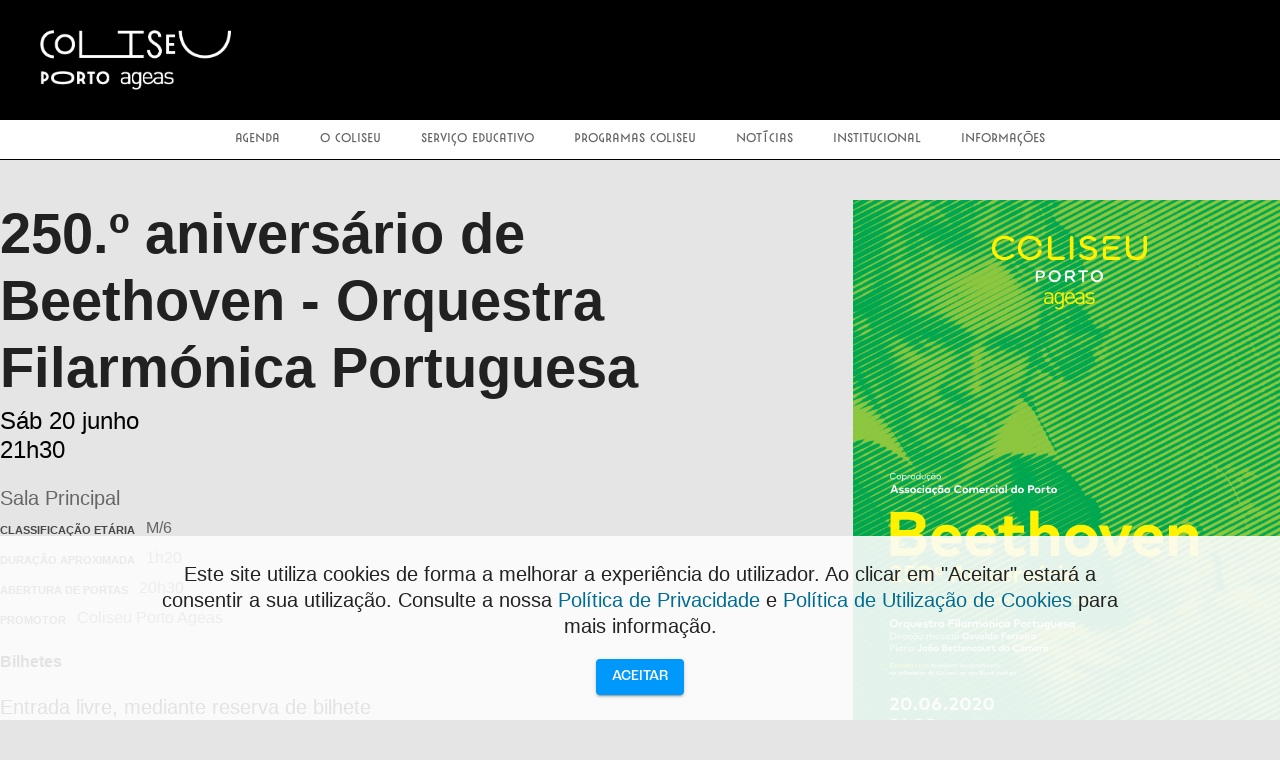

--- FILE ---
content_type: text/html
request_url: https://www.coliseu.pt/evento/20200620-250o-aniversario-de-beethoven-orquestra-filarmonica-portuguesa/
body_size: 1799
content:
<!doctype html><html lang="pt-PT" xml:lang="pt-PT"><head><meta charset="utf-8"/><link rel="icon" href="/favicon.ico"/><meta name="viewport" content="width=device-width,initial-scale=1"/><meta name="theme-color" content="#000000"/><meta name="description" content="O Coliseu Porto é um símbolo da cidade. Não apenas pelo seu edifício único, mas porque ao longo de 75 anos acolheu os maiores nomes nacionais. Espetáculos internacionais de grande renome. Centenas de filmes que emocionaram multidões. Na sua sala, sempre houve lugar para todos os públicos, para todos os géneros artísticos."/><meta name="facebook-domain-verification" content="z57p1w65ogwxq8wl2m5cez3l21xh4h"/><script src="/env-config.js"></script><link rel="apple-touch-icon" href="/logo192.png"/><link rel="icon" href="/favicon.svg" type="image/svg+xml"><link href="https://fonts.googleapis.com/css?family=PT+Serif:700,600,500,400,300" rel="stylesheet"><link rel="stylesheet" href="https://use.typekit.net/owu1reu.css"><link rel="manifest" href="/manifest.json"/><title>Coliseu Porto Ageas</title><script>!function(e,t,n,c,o,a,f){e.fbq||(o=e.fbq=function(){o.callMethod?o.callMethod.apply(o,arguments):o.queue.push(arguments)},e._fbq||(e._fbq=o),o.push=o,o.loaded=!0,o.version="2.0",o.queue=[],(a=t.createElement(n)).async=!0,a.src="https://connect.facebook.net/en_US/fbevents.js",(f=t.getElementsByTagName(n)[0]).parentNode.insertBefore(a,f))}(window,document,"script"),fbq("init","400427280518010"),fbq("track","PageView")</script><noscript><img height="1" width="1" alt="facebook pixel" src="https://www.facebook.com/tr?id=400427280518010&ev=PageView&noscript=1"/></noscript><link href="/static/css/2.1e2aee53.chunk.css" rel="stylesheet"><link href="/static/css/main.210dfcc3.chunk.css" rel="stylesheet"></head><body><noscript style="color:#000;background-color:#fff">Para visualizar esta página necessita de JavaScript.</noscript><div id="root"></div><script>!function(e){function r(r){for(var n,l,i=r[0],a=r[1],c=r[2],p=0,s=[];p<i.length;p++)l=i[p],Object.prototype.hasOwnProperty.call(o,l)&&o[l]&&s.push(o[l][0]),o[l]=0;for(n in a)Object.prototype.hasOwnProperty.call(a,n)&&(e[n]=a[n]);for(f&&f(r);s.length;)s.shift()();return u.push.apply(u,c||[]),t()}function t(){for(var e,r=0;r<u.length;r++){for(var t=u[r],n=!0,i=1;i<t.length;i++){var a=t[i];0!==o[a]&&(n=!1)}n&&(u.splice(r--,1),e=l(l.s=t[0]))}return e}var n={},o={1:0},u=[];function l(r){if(n[r])return n[r].exports;var t=n[r]={i:r,l:!1,exports:{}};return e[r].call(t.exports,t,t.exports,l),t.l=!0,t.exports}l.m=e,l.c=n,l.d=function(e,r,t){l.o(e,r)||Object.defineProperty(e,r,{enumerable:!0,get:t})},l.r=function(e){"undefined"!=typeof Symbol&&Symbol.toStringTag&&Object.defineProperty(e,Symbol.toStringTag,{value:"Module"}),Object.defineProperty(e,"__esModule",{value:!0})},l.t=function(e,r){if(1&r&&(e=l(e)),8&r)return e;if(4&r&&"object"==typeof e&&e&&e.__esModule)return e;var t=Object.create(null);if(l.r(t),Object.defineProperty(t,"default",{enumerable:!0,value:e}),2&r&&"string"!=typeof e)for(var n in e)l.d(t,n,function(r){return e[r]}.bind(null,n));return t},l.n=function(e){var r=e&&e.__esModule?function(){return e.default}:function(){return e};return l.d(r,"a",r),r},l.o=function(e,r){return Object.prototype.hasOwnProperty.call(e,r)},l.p="/";var i=this["webpackJsonpcoliseu-react"]=this["webpackJsonpcoliseu-react"]||[],a=i.push.bind(i);i.push=r,i=i.slice();for(var c=0;c<i.length;c++)r(i[c]);var f=a;t()}([])</script><script src="/static/js/2.53dbed9b.chunk.js"></script><script src="/static/js/main.4d7f3730.chunk.js"></script></body><script async src="https://www.googletagmanager.com/gtag/js?id=UA-91555096-1"></script><script>function gtag(){dataLayer.push(arguments)}window.dataLayer=window.dataLayer||[],gtag("js",new Date),gtag("config","UA-91555096-1")</script></html>

--- FILE ---
content_type: text/css
request_url: https://www.coliseu.pt/static/css/main.210dfcc3.chunk.css
body_size: 19873
content:
body{margin:0;font-family:-apple-system,BlinkMacSystemFont,"Segoe UI","Roboto","Oxygen","Ubuntu","Cantarell","Fira Sans","Droid Sans","Helvetica Neue",sans-serif;-webkit-font-smoothing:antialiased;-moz-osx-font-smoothing:grayscale}code{font-family:source-code-pro,Menlo,Monaco,Consolas,"Courier New",monospace}body{background-color:#e5e5e5}iframe{background-color:#fff}@font-face{font-family:"Colisseum";src:url(/static/media/colisseum.ab808af6.woff2) format("woff2");font-weight:400;font-style:normal}.SocialNetworks_SocialNetworks__v2AYU img{padding:20px 10px;max-width:32px}@media(min-width:600px){.SocialNetworks_SocialNetworks__v2AYU img{padding:20px 10px;max-width:36px}}.Typography_Menu__2u-4-{font-family:"Colisseum"!important;font-size:19px;font-weight:400;-webkit-margin-after:0;margin-block-end:0;font-feature-settings:"calt" 0,"onum" 1,"ss03" 1,"kern" 1}.Typography_Body0__3Ib1l{font-family:"roc-grotesk",sans-serif;font-size:20px;font-weight:400;line-height:28px;margin-bottom:50px}.Typography_H1colisseum__50J1a{font-family:"Colisseum";font-size:40px;line-height:1.22;font-weight:700;margin-bottom:36px!important;font-feature-settings:"calt" 0,"onum" 1,"ss03" 1,"kern" 1}@gt-xs{.Typography_H1colisseum__50J1a{font-size:56px}}.Typography_ColisseumRegular20__3DMM6{font-family:"Colisseum"!important;font-weight:400;font-size:20px;font-feature-settings:"calt" 0,"onum" 1,"ss03" 1,"kern" 1}.Typography_ColisseumRegular24__214vn{font-family:"Colisseum"!important;font-weight:400;font-size:24px;font-feature-settings:"calt" 0,"onum" 1,"ss03" 1,"kern" 1}.Typography_ColisseumRegular27__3OQh6{font-family:"Colisseum"!important;font-weight:400;font-size:27px;font-feature-settings:"calt" 0,"onum" 1,"ss03" 1,"kern" 1}.Typography_ColisseumRegular30__3ubt8{font-family:"Colisseum"!important;font-weight:400;font-size:30px;font-feature-settings:"calt" 0,"onum" 1,"ss03" 1,"kern" 1}.Typography_ColisseumRegular34__2cAix{font-family:"Colisseum"!important;font-weight:400;font-size:34px;font-feature-settings:"calt" 0,"onum" 1,"ss03" 1,"kern" 1}.Typography_ColisseumRegular38__1ZGqS{font-family:"Colisseum"!important;font-weight:400;font-size:38px;font-feature-settings:"calt" 0,"onum" 1,"ss03" 1,"kern" 1}.Typography_ColisseumRegular40__3Ny-n{font-family:"Colisseum"!important;font-weight:400;font-size:40px;font-feature-settings:"calt" 0,"onum" 1,"ss03" 1,"kern" 1}.Typography_ColisseumRegular44__2Ic5b{font-family:"Colisseum"!important;font-weight:400;font-size:44px;font-feature-settings:"calt" 0,"onum" 1,"ss03" 1,"kern" 1}.Typography_ColisseumRegular48__22R_M{font-family:"Colisseum"!important;font-weight:400;font-size:48px;font-feature-settings:"calt" 0,"onum" 1,"ss03" 1,"kern" 1}.Typography_ColisseumRegular58__2di5X{font-family:"Colisseum"!important;font-weight:400;font-size:58px;font-feature-settings:"calt" 0,"onum" 1,"ss03" 1,"kern" 1}.Typography_ColisseumBold44__2tzbz{font-family:"Colisseum"!important;font-weight:700;font-size:44px;font-feature-settings:"calt" 0,"onum" 1,"ss03" 1,"kern" 1}.Typography_ColisseumBold48__2BchC{font-family:"Colisseum"!important;font-weight:700;font-size:48px;font-feature-settings:"calt" 0,"onum" 1,"ss03" 1,"kern" 1}.Typography_RocGroteskRegular14__3C53W{font-family:"roc-grotesk",sans-serif;font-weight:400;font-size:14px}.Typography_RocGroteskRegular16__1QjoQ{font-family:"roc-grotesk",sans-serif;font-weight:400;font-size:16px}.Typography_RocGroteskRegular18__5mjjf{font-family:"roc-grotesk",sans-serif;font-weight:400;font-size:18px}.Typography_RocGroteskRegular20__3ucCV{font-family:"roc-grotesk",sans-serif;font-weight:400;font-size:20px}.Typography_RocGroteskRegular22__aMBUx{font-family:"roc-grotesk",sans-serif;font-weight:400;font-size:22px}.Typography_RocGroteskRegular25__21j6e{font-family:"roc-grotesk",sans-serif;font-weight:400;font-size:25px}.Typography_RocGroteskRegular30__3idMT{font-family:"roc-grotesk",sans-serif;font-weight:400;font-size:30px}.Typography_RocGroteskMedium16__HrcAi{font-family:"roc-grotesk",sans-serif;font-weight:500;font-size:16px}.Typography_RocGroteskMedium18__1YzE8{font-family:"roc-grotesk",sans-serif;font-weight:500;font-size:18px}.Typography_RocGroteskMedium20__b6gsH{font-family:"roc-grotesk",sans-serif;font-weight:500;font-size:20px}.Typography_RocGroteskMedium25__fPBCI{font-family:"roc-grotesk",sans-serif;font-weight:500;font-size:25px}.Typography_RocGroteskBold16__3VFU8{font-family:"roc-grotesk",sans-serif;font-weight:700;font-size:16px}.Typography_RocGroteskBold18__cjDGE{font-family:"roc-grotesk",sans-serif;font-weight:700;font-size:18px}.Typography_RocGroteskBold20__1I2Ms{font-family:"roc-grotesk",sans-serif;font-weight:700;font-size:20px}.Typography_RocGroteskBold25__32DEP{font-family:"roc-grotesk",sans-serif;font-weight:700;font-size:25px}.Typography_RocGroteskBold30__23Img{font-family:"roc-grotesk",sans-serif;font-weight:700;font-size:30px}.Typography_RocGroteskBold33__1VlZ9{font-family:"roc-grotesk",sans-serif;font-weight:700;font-size:33px}.PoliciesAndNetworks_Wrapper__2_XYe{background-color:#e5e5e5;padding:10px 20px 20px}@media(min-width:600px){.PoliciesAndNetworks_Wrapper__2_XYe{padding:10px 40px 20px}}.PoliciesAndNetworks_Wrapper__2_XYe section{max-width:1280px}.PoliciesAndNetworks_Wrapper__2_XYe section .PoliciesAndNetworks_SocialNetworks__1KsUN{order:1}@media(min-width:600px){.PoliciesAndNetworks_Wrapper__2_XYe section .PoliciesAndNetworks_SocialNetworks__1KsUN{order:2}}.PoliciesAndNetworks_Wrapper__2_XYe section .PoliciesAndNetworks_SocialNetworks__1KsUN img{padding:20px 10px;max-width:24px}@media(min-width:600px){.PoliciesAndNetworks_Wrapper__2_XYe section .PoliciesAndNetworks_SocialNetworks__1KsUN img{padding:20px 10px;max-width:32px}}.PoliciesAndNetworks_Wrapper__2_XYe section .PoliciesAndNetworks_Policies__141ay{order:2;width:100%}@media(max-width:599px){.PoliciesAndNetworks_Wrapper__2_XYe section .PoliciesAndNetworks_Policies__141ay span{width:100%;text-align:center;margin-bottom:5px}.PoliciesAndNetworks_Wrapper__2_XYe section .PoliciesAndNetworks_Policies__141ay span:first-child{margin-top:10px}}@media(min-width:600px){.PoliciesAndNetworks_Wrapper__2_XYe section .PoliciesAndNetworks_Policies__141ay span{margin-right:40px}}.PoliciesAndNetworks_Wrapper__2_XYe section .PoliciesAndNetworks_Policies__141ay span a{color:inherit;text-decoration:none}.PoliciesAndNetworks_Wrapper__2_XYe section .PoliciesAndNetworks_Policies__141ay span a:hover{text-decoration:underline}@media(min-width:600px){.PoliciesAndNetworks_Wrapper__2_XYe section .PoliciesAndNetworks_Policies__141ay{order:1}}.ActivateView_Wrapper__1ycDD{margin-top:120px;padding:75px 20px 50px}@media(min-width:600px){.ActivateView_Wrapper__1ycDD{max-width:1280px;margin:160px auto 0}}.ActivateView_Wrapper__1ycDD .ActivateView_Activate__OfUlF .ActivateView_Logo__u-7r6{text-align:center}.ActivateView_Wrapper__1ycDD .ActivateView_Activate__OfUlF .ActivateView_Logo__u-7r6 img{max-width:60%}@media(min-width:600px){.ActivateView_Wrapper__1ycDD .ActivateView_Activate__OfUlF .ActivateView_Logo__u-7r6 img{max-width:40%}}.ActivateView_Wrapper__1ycDD .ActivateView_Activate__OfUlF h2{margin-top:100px;text-align:center}@media(max-width:599px){.ActivateView_Wrapper__1ycDD .ActivateView_Activate__OfUlF h2{margin-top:50px;font-size:34px;margin-bottom:20px}}.ActivateView_Wrapper__1ycDD .ActivateView_Activate__OfUlF h3{text-transform:uppercase;text-align:center}.ActivateView_Wrapper__1ycDD .ActivateView_Activate__OfUlF h6{margin-top:100px;text-align:center;font-weight:400}@media(max-width:599px){.ActivateView_Wrapper__1ycDD .ActivateView_Activate__OfUlF h6{margin-top:50px;font-size:18px}}.ActivateView_Wrapper__1ycDD .ActivateView_Activate__OfUlF .ActivateView_Error__2xqxU{color:red}.ArchiveYears_ArchiveYears__25_40{top:160px;position:fixed;background-color:#fff;min-height:40px;border-bottom:1px solid #000;z-index:10000;overflow-x:auto;-webkit-overflow-scrolling:touch;scrollbar-width:none}@media(min-width:600px){.ArchiveYears_ArchiveYears__25_40{top:200px}}.ArchiveYears_ArchiveYears__25_40 .ArchiveYears_YearButton__eOWM4{margin:0 10px;color:#222;opacity:.7;cursor:pointer}.ArchiveYears_ArchiveYears__25_40 .ArchiveYears_YearButton__eOWM4:hover{text-decoration:underline}.ArchiveYears_ArchiveYears__25_40 .ArchiveYears_Selected__3rV62{color:#000;text-decoration:underline;font-weight:700;opacity:1}.BuyTickets_TicketIcon__2Pg5t{color:#fff}.BuyTickets_BigFormat__26vQn{font-size:40px!important}.BuyTickets_BuyButton__1Myhl{border:4px solid #666;border-radius:30px;padding:5px 15px;color:#666;font-size:18px;text-transform:none;font-weight:500;text-decoration:none;cursor:pointer}.BuyTickets_BuyButton__1Myhl:hover{border:4px solid #006c94;background-color:#006c94;color:#fff}.BuyTickets_BuyButton__1Myhl .BuyTickets_IconAdjust__r4bwW{vertical-align:middle;margin-bottom:2px;margin-right:5px}.EventUnavailable_Unavailable__3X0GD{color:#c90!important;font-size:90%}.EventPreview_EventPreview__3o8dH{background:hsla(0,0%,100%,.8);margin:1px;padding:15px;cursor:pointer;position:relative;height:100%;max-height:calc(100% - 2px);max-width:calc(100% - 2px);transition:all 1s ease-out}.EventPreview_EventPreview__3o8dH p{color:#000;margin:0;transition:all .3s ease!important}.EventPreview_EventPreview__3o8dH p.EventPreview_Name__1pLdn{font-size:1.4em;line-height:1.1em;overflow:hidden;text-overflow:ellipsis}.EventPreview_EventPreview__3o8dH p.EventPreview_Date__JyVO-{font-size:14.4px}.EventPreview_EventPreview__3o8dH:hover{background-color:#fff}.EventPreview_EventPreview__3o8dH:hover .EventPreview_Actions__2Owl6 svg,.EventPreview_EventPreview__3o8dH:hover p{opacity:1}.EventPreview_EventPreview__3o8dH .EventPreview_EventLink__17nRH{position:absolute;top:0;bottom:0;left:0;right:0}.EventPreview_EventPreview__3o8dH .EventPreview_Actions__2Owl6{z-index:9999}.EventPreview_EventPreview__3o8dH .EventPreview_Actions__2Owl6 svg{font-size:25px;color:#000;transition:all .3s ease!important}.EventPreview_Soldout__3uLEJ .EventPreview_Actions__2Owl6 svg,.EventPreview_Soldout__3uLEJ p{color:#666;opacity:1}.EventSeparator_EventSeparator__1tB5W{margin:1px;padding:15px;position:relative;background-color:#fff;height:100%;max-height:calc(100% - 2px);max-width:calc(100% - 2px);background-size:cover;background-position:50%}.EventSeparator_EventSeparator__1tB5W p{color:#fff;margin:5px 0 0;font-weight:700;font-size:1.17em;line-height:1.2em;max-height:88px;overflow:hidden;text-overflow:ellipsis;letter-spacing:1px}.EventsGrid_EventsGrid__3cE52 .EventsGrid_Cell__2m11H{min-height:100px;height:200px}.Loading_Loading__tNCSj{min-height:250px}.ArchiveView_Wrapper__-_XKJ{margin-top:40px}.ArchiveView_Wrapper__-_XKJ .ArchiveView_ArchiveView__16heJ{margin-top:40px;max-width:1280px;padding:0 30px;box-sizing:border-box}.CustomButton_Custom__1e0Aa{padding:3px 25px;color:#000!important;border:4px solid #000;font-size:18px;text-decoration:none}.CustomButton_Custom__1e0Aa:hover{text-decoration:underline}.CustomButton_Thin__3QOl8{border:1px solid #000}.AwardView_SectionBanner__1HXwZ{margin-top:160px;background-size:cover;background-image:url(/static/media/award_hero_mobile.6fec439d.webp);aspect-ratio:415/277}@media(min-width:600px){.AwardView_SectionBanner__1HXwZ{margin-top:200px;background-size:cover;background-image:url(/static/media/award_hero_desktop.c324ae28.webp);aspect-ratio:3}}@media(min-width:600px){.AwardView_Wrapper__14a57{max-width:1280px;margin:250px auto 0;padding:0 40px}}@media(max-width:599px){.AwardView_Wrapper__14a57 .AwardView_Text__2-fci{order:2}.AwardView_Wrapper__14a57 .AwardView_Text__2-fci main{max-width:1280px;padding:20px}}@media(min-width:600px){.AwardView_Wrapper__14a57 .AwardView_Text__2-fci{order:1}.AwardView_Wrapper__14a57 .AwardView_Text__2-fci main{margin-top:-170px;padding:0 40px 40px 0}}.AwardView_Wrapper__14a57 .AwardView_Text__2-fci section{margin:20px 0}.AwardView_Wrapper__14a57 .AwardView_Text__2-fci section h6{margin:40px 0}.AwardView_Wrapper__14a57 .AwardView_Text__2-fci section p{margin:20px 0}.AwardView_Wrapper__14a57 .AwardView_Text__2-fci section .AwardView_Winner__33zjf{margin-top:30px;border-top:1px solid #000;padding:10px 0;border-bottom:1px solid #000;font-size:18px}.AwardView_Wrapper__14a57 .AwardView_Text__2-fci section .AwardView_Winner__33zjf a{color:#000;font-weight:700;text-decoration:none}.AwardView_Wrapper__14a57 .AwardView_Text__2-fci section .AwardView_Winner__33zjf a:hover{text-decoration:underline}.OutlineButton_Button__3HBUa{display:inline-flex;align-items:center;justify-content:center;border:1px solid #000;padding:5px 25px;margin-bottom:5px;text-align:center;background-color:transparent;color:inherit;text-decoration:none;cursor:pointer}.OutlineButton_Button__3HBUa:hover{border:1px solid grey;text-decoration:underline}.OutlineButton_Button__3HBUa.OutlineButton_Link__TZSVT{text-decoration:none}.OutlineButton_Button__3HBUa.OutlineButton_Link__TZSVT:hover{text-decoration:underline}.OutlineButton_FullWidth__1p-ut{width:100%;padding:5px}.BalleteatroView_SectionBanner__3_9xS{margin-top:160px;background-size:cover;background-image:url(/static/media/balleteatro_hero_mobile.6947f704.webp);aspect-ratio:415/277}@media(min-width:600px){.BalleteatroView_SectionBanner__3_9xS{margin-top:200px;background-size:cover;background-image:url(/static/media/balleteatro_hero_desktop.6a8eb029.webp);aspect-ratio:3}}.BalleteatroView_Wrapper__Yjkds main{padding:20px;width:100%;max-width:1280px}@media(min-width:600px){.BalleteatroView_Wrapper__Yjkds main{padding:40px}}.BalleteatroView_Wrapper__Yjkds main .BalleteatroView_Title__KjZDR{margin-top:20px;margin-bottom:20px}.BalleteatroView_Wrapper__Yjkds main .BalleteatroView_Action__1Fv9W{margin-top:10px}@media(min-width:600px){.BalleteatroView_Wrapper__Yjkds main .BalleteatroView_Action__1Fv9W{margin-top:25px}}@media(min-width:600px){.BookingInformationView_Wrapper__3Fpga{max-width:1280px;margin:250px auto 0;padding:0 40px}}@media(max-width:599px){.BookingInformationView_Wrapper__3Fpga .BookingInformationView_Image__1V9YA{margin-top:160px;order:1;width:100%;background-size:cover;background-image:url(/static/media/booking_mobile.f34d6579.webp);aspect-ratio:1.33}}@media(min-width:600px){.BookingInformationView_Wrapper__3Fpga .BookingInformationView_Image__1V9YA{order:2;background-image:url(/static/media/booking_desktop.07de4781.jpg);background-repeat:no-repeat;background-size:contain}}@media(max-width:599px){.BookingInformationView_Wrapper__3Fpga .BookingInformationView_Text__S6XEu{order:2}.BookingInformationView_Wrapper__3Fpga .BookingInformationView_Text__S6XEu main{max-width:1280px;padding:20px}}@media(min-width:600px){.BookingInformationView_Wrapper__3Fpga .BookingInformationView_Text__S6XEu{order:1}.BookingInformationView_Wrapper__3Fpga .BookingInformationView_Text__S6XEu main{padding:0 40px 40px 0}}.BookingInformationView_Wrapper__3Fpga .BookingInformationView_Text__S6XEu section{margin:20px 0}.BookingInformationView_Wrapper__3Fpga .BookingInformationView_Text__S6XEu section a,.BookingInformationView_Wrapper__3Fpga .BookingInformationView_Text__S6XEu section a:link,.BookingInformationView_Wrapper__3Fpga .BookingInformationView_Text__S6XEu section a:visited{color:#000;text-decoration:none}.BookingInformationView_Wrapper__3Fpga .BookingInformationView_Text__S6XEu section a:hover,.BookingInformationView_Wrapper__3Fpga .BookingInformationView_Text__S6XEu section a:link:hover,.BookingInformationView_Wrapper__3Fpga .BookingInformationView_Text__S6XEu section a:visited:hover{text-decoration:underline}.BuildingView_Wrapper__3JD-H{margin-top:160px}@media(min-width:600px){.BuildingView_Wrapper__3JD-H{margin-top:200px}}.BuildingView_Wrapper__3JD-H main{padding:20px;width:100%;max-width:1280px}@media(min-width:600px){.BuildingView_Wrapper__3JD-H main{padding:40px}}.BuildingView_Wrapper__3JD-H main section h6{margin-bottom:20px}.BuildingView_Wrapper__3JD-H main section .BuildingView_TextImage__6u6Ho{margin:40px 0;overflow:auto}.BuildingView_Wrapper__3JD-H main section .BuildingView_PageImage__3j9mw{margin:0 auto 20px 0;max-width:calc(100% - 40px)}@media(min-width:600px){.BuildingView_Wrapper__3JD-H main section .BuildingView_PageImage__3j9mw{float:right;margin-left:40px;margin-bottom:20px;max-width:33%}}.CircusMenu_CircusMenu__3X1zK{top:160px;position:fixed;background-color:#fff;min-height:40px;border-bottom:1px solid #000;z-index:1299;overflow-x:auto;-webkit-overflow-scrolling:touch;scrollbar-width:none}@media(min-width:600px){.CircusMenu_CircusMenu__3X1zK{top:200px}}.CircusMenu_CircusMenu__3X1zK .CircusMenu_YearButton__1Twin{margin:0 10px;color:#222;opacity:.7;cursor:pointer;white-space:nowrap}.CircusMenu_CircusMenu__3X1zK .CircusMenu_YearButton__1Twin:hover{text-decoration:underline}.CircusMenu_CircusMenu__3X1zK .CircusMenu_Selected__2ED_C{color:#000;text-decoration:underline;font-weight:700;opacity:1}.LightBox_LightBoxContent__1fgrW img{max-height:80vh}.EventGallery_EventPhoto__2gyiZ{cursor:pointer;flex-basis:40%;margin:1px;height:250px;background-size:cover;background-position:50%;background-repeat:no-repeat}@media(min-width:600px){.EventGallery_EventPhoto__2gyiZ{flex-basis:33%;height:300px}}.EventGallery_GalleryTitle__1GZmC{text-align:center;text-transform:uppercase;font-size:56px;line-height:67px;color:#878787;font-weight:300}.CircusPhotoGallery_PhotoGallery__1fyJy{background-color:rgba(0,80,100,.5);color:#fafafa}.CircusPhotoGallery_PhotoGallery__1fyJy h1{color:#fff!important;font-size:3.5rem!important;text-align:center!important;font-weight:600!important;line-height:1.2em!important;margin-bottom:1em!important;margin-top:1em!important;max-width:800px!important}.CircusRow_CircusRow__2jGmB{display:flex;flex-direction:column;padding:100px 0;justify-content:center;align-items:center;text-align:center}.CircusRow_CircusRow__2jGmB h1{color:#fff;font-size:3.5rem;text-align:center;font-weight:600;line-height:1.2em;margin-bottom:1em;margin-top:0}.CircusRow_CircusRow__2jGmB h2{color:#fff;max-width:700px;margin-left:auto;margin-right:auto;font-size:1.5rem;font-weight:300}.CircusRow_CircusRow__2jGmB h3{font-size:1.5em;display:block;color:#fff;max-width:1000px;margin-top:2rem;-ms-grid-row-align:center;align-self:center;text-align:center;font-weight:400;line-height:1.4em;margin-bottom:2rem;max-width:700px;padding:0 25px}.CircusRow_CircusRow__2jGmB p{color:#fff;font-size:16px;max-width:1000px;text-align:center;line-height:1.5em;font-weight:400}.CircusRow_BuyLink__D96WQ{display:block!important;margin:0 auto!important;padding:.15rem 1rem!important;font-size:1rem!important;letter-spacing:.05rem!important;transition:color .2s ease-out,border .3s ease-out;border-radius:1.8rem!important;border:2px solid #fff!important;width:140px!important;min-height:1.8rem!important;text-transform:capitalize!important;color:#fff!important}.CircusRow_BuyLink__D96WQ:hover{border-color:#036!important;color:#036!important}.CircusRow_Color0__1fzJ0{background-color:#214997}.CircusRow_Color1__3l7aX{background-color:rgba(221,21,232,.5)}.CircusRow_Color2__1QCbG{background-color:rgba(21,176,232,.5)}.CircusRow_Color3__2smZ5{background-color:rgba(70,232,21,.5)}.CircusRow_Color4__3IcAR{background-color:rgba(232,21,21,.5)}.CircusRow_Color5__2rXNM{background-color:rgba(37,14,128,.5)}.CircusRow_Color6__3T2xl{background-color:rgba(60,232,0,.5)}.CircusRow_Color7__1Uwso{background-color:rgba(232,158,21,.5)}.CircusRow_Color8__1MlvU{background-color:rgba(90,155,33,.5)}.CircusRow_Color9__2Ke1a{background-color:rgba(150,23,180,.5)}.CircusRow_Color10__3Rq-8{background-color:rgba(255,0,125,.5)}.CircusRow_Color11__3dE42{background-color:rgba(33,33,33,.5)}.CircusRow_Color12__3yKh3{background-color:rgba(0,80,100,.5)}.CircusRow_Color13__3JTyM{background-color:#098517;background:linear-gradient(180deg,#098517 30%,#18a114 80%)}.Circus2015View_Circus2015__3DTT1{background-image:url(/static/media/nBkPoY1NIl.8baa3698.jpg);background-size:cover;background-position:50%;background-attachment:fixed}.Circus2015View_Circus2015__3DTT1 h1{color:#fff;font-size:3.5rem;text-align:center;font-weight:600;line-height:1.2em;margin-bottom:1em;margin-top:1em;max-width:800px}.Circus2015View_Circus2015__3DTT1 .Circus2015View_Intro__VIURc{padding:50px}.Circus2015View_Circus2015__3DTT1 .Circus2015View_Intro__VIURc h3{color:#fff;max-width:800px;text-align:center;font-weight:400;font-size:1.5em;margin-top:2rem;line-height:1.4em;margin-bottom:2rem}.Circus2015View_Circus2015__3DTT1 .Circus2015View_Intro__VIURc p{font-size:16px;line-height:1.5em;color:#fff;max-width:800px;text-align:center;font-weight:400}.Circus2015View_Hero__1L7a5{background-size:cover;height:50vh;padding-top:65vh;background-position:50%;background-image:url(/static/media/coliseu_circus_2015.d1461ecc.jpg);box-sizing:content-box!important;z-index:0}.Circus2015View_Hero__1L7a5 img{position:absolute;top:30vh;box-sizing:border-box;display:block;z-index:1;max-width:90%}.Circus2016View_Circus2016__OoyRy{background-image:url(/static/media/nHkBwL5fLe.b7d37b0e.jpg);background-size:cover;background-position:50%;background-attachment:fixed}.Circus2016View_Circus2016__OoyRy h1{color:#fff;font-size:3.5rem;text-align:center;font-weight:600;line-height:1.2em;margin-bottom:1em;margin-top:1em;max-width:650px}.Circus2016View_Circus2016__OoyRy .Circus2016View_Intro__3erMP{padding:50px}.Circus2016View_Circus2016__OoyRy .Circus2016View_Intro__3erMP h3{color:#fff;max-width:800px;text-align:center;font-weight:400;font-size:1.5em;margin-top:2rem;line-height:1.4em;margin-bottom:2rem}.Circus2016View_Circus2016__OoyRy .Circus2016View_Intro__3erMP p{font-size:16px;line-height:1.5em;color:#fff;max-width:800px;text-align:center;font-weight:400}.Circus2016View_Hero__2Mq1b{background-size:cover;height:50vh;padding-top:65vh;background-position:50%;background-image:url(/static/media/nr1PKXB7bg.bec3171f.jpg);box-sizing:content-box!important;z-index:0}.Circus2016View_Hero__2Mq1b img{position:absolute;top:30vh;box-sizing:border-box;display:block;z-index:1;max-width:90%}.Circus2017View_Circus2017__1Iu_o{background-image:url(/static/media/nrkeuamuzmnryglocfdwz.fb459a6e.jpg);background-size:cover;background-position:50%;background-attachment:fixed}.Circus2017View_Circus2017__1Iu_o h1{color:#fff;font-size:3.5rem;text-align:center;font-weight:600;line-height:1.2em;margin-bottom:1em;margin-top:1em;max-width:650px}.Circus2017View_Circus2017__1Iu_o .Circus2017View_Intro__19MUv{padding:50px}.Circus2017View_Circus2017__1Iu_o .Circus2017View_Intro__19MUv h3{color:#fff;max-width:800px;text-align:center;font-weight:400;font-size:1.5em;margin-top:2rem;line-height:1.4em;margin-bottom:2rem}.Circus2017View_Circus2017__1Iu_o .Circus2017View_Intro__19MUv p{font-size:16px;line-height:1.5em;color:#fff;max-width:800px;text-align:center;font-weight:400}.Circus2017View_Hero__2Ediw{background-size:cover;height:60vh;padding-top:65vh;background-position:50%;background-image:url(/static/media/nrjdnmftxgnsyldnfykez.d13cd90c.jpg)}.Circus2018View_Circus2018__3Ez2u{background-image:url(/static/media/circofundoalt.0787f54c.jpg);background-size:cover;background-position:50%;background-attachment:fixed}.Circus2018View_Circus2018__3Ez2u .Circus2018View_Intro__PBh-y{padding:100px 0;background-color:#214997}.Circus2018View_Circus2018__3Ez2u .Circus2018View_Intro__PBh-y h3{color:#fff;max-width:800px;text-align:center;font-weight:400;font-size:1.5em;margin:2rem 0;line-height:1.4em}.Circus2018View_Hero__1gXtt{background-size:cover;height:60vh;padding-top:65vh;background-position:50%;background-image:url(/static/media/circo2018.f63d4015.jpg)}.Circus2018View_Hero__1gXtt h1{margin-top:150px;font-size:3.5rem;color:#fff;text-align:center;font-weight:700}.Circus2018View_Hero__1gXtt h2{max-width:700px;margin-left:auto;margin-right:auto;font-size:1.5rem;line-height:1.4em;color:#fff;text-align:center;font-weight:400}.Circus2019View_Circus2019__U1OtR{background-image:url(/static/media/coliseu_circo_2019_background.567c337e.jpg);background-size:cover;background-position:50%;background-attachment:fixed}.Circus2019View_Hero__27SR5{background-position:top;background-size:cover;height:60vh;padding-top:15vh;background-image:url(/static/media/coliseu_circo_2019_vertical.4c40f8bd.png)}@media(min-width:600px){.Circus2019View_Hero__27SR5{padding-top:65vh;background-position:50%;background-image:url(/static/media/coliseu_circo_2019_horizontal.192b81ae.png)}}.Circus2019View_CircusRow__20vkQ{display:flex;flex-direction:column;padding:100px 0;justify-content:center;align-items:center;text-align:center}.Circus2019View_CircusRow__20vkQ h1{color:#fff;font-size:3.5rem;text-align:center;font-weight:600;line-height:1.2em;margin-bottom:1em;margin-top:0}.Circus2019View_CircusRow__20vkQ h2{color:#fff;max-width:700px;margin-left:auto;margin-right:auto;font-size:1.5rem;font-weight:300}.Circus2019View_CircusRow__20vkQ h3{font-size:1.5em;display:block;color:#fff;max-width:1000px;margin-top:2rem;-ms-grid-row-align:center;align-self:center;text-align:center;font-weight:400;line-height:1.4em;margin-bottom:2rem;max-width:700px}.Circus2019View_CircusRow__20vkQ p{color:#fff;font-size:16px;max-width:1000px;text-align:center;line-height:1.5em;font-weight:400}.Circus2019View_BuyLink__1ve9I{display:block!important;margin:0 auto!important;padding:.15rem 1rem!important;font-size:1rem!important;letter-spacing:.05rem!important;transition:color .2s ease-out,border .3s ease-out;border-radius:1.8rem!important;border:2px solid #fff!important;width:140px!important;min-height:1.8rem!important;text-transform:capitalize!important;color:#fff!important}.Circus2019View_BuyLink__1ve9I:hover{border-color:#036!important;color:#036!important}.Circus2019View_Color0__2lENy{background-color:#214997}.Circus2019View_Color1__261tD{background-color:rgba(221,21,232,.5)}.Circus2019View_Color2__jOr69{background-color:rgba(21,176,232,.5)}.Circus2019View_Color3__18ecC{background-color:rgba(70,232,21,.5)}.Circus2019View_Color4__1imfq{background-color:rgba(232,21,21,.5)}.Circus2019View_Color5__qZrVh{background-color:rgba(37,14,128,.5)}.Circus2019View_Color6__1nImC{background-color:rgba(60,232,0,.5)}.Circus2019View_Color7__HU1eT{background-color:rgba(232,158,21,.5)}.Circus2020View_Circus2020__1iZza{background-image:url(/static/media/background.95064e35.jpg);background-size:cover;background-position:50%;background-attachment:fixed}.Circus2020View_Circus2020__1iZza .Circus2020View_Intro__3A8-U{padding:100px 0;background:linear-gradient(180deg,#098517 30%,#18a114 80%)}.Circus2020View_Circus2020__1iZza .Circus2020View_Intro__3A8-U h1{text-align:center;font-size:3.5rem;max-width:700px;color:#fff;font-weight:600}.Circus2020View_Circus2020__1iZza .Circus2020View_Intro__3A8-U h2{text-align:center;font-size:1.5em;max-width:700px;color:#fff;margin:2rem 0 2.2rem;font-weight:400}.Circus2020View_Circus2020__1iZza .Circus2020View_Intro__3A8-U h4{color:#fff;max-width:700px;text-align:center;font-weight:400;font-size:1.5em;margin:2rem 0;line-height:1.4em}.Circus2020View_Circus2020__1iZza .Circus2020View_Intro__3A8-U .Circus2020View_BuyLink__2Prqk{display:block!important;margin:0 auto!important;padding:.15rem 1rem!important;font-size:1rem!important;letter-spacing:.05rem!important;transition:color .2s ease-out,border .3s ease-out;border-radius:1.8rem!important;border:2px solid #fff!important;width:140px!important;min-height:1.8rem!important;text-transform:capitalize!important;color:#fff!important}.Circus2020View_Circus2020__1iZza .Circus2020View_Intro__3A8-U .Circus2020View_BuyLink__2Prqk:hover{border-color:#036!important;color:#036!important}.Circus2020View_Circus2020__1iZza .Circus2020View_Hero__32eWB{background-position:50%;background-size:contain;background-repeat:no-repeat;height:52.7vw;width:100vw;padding:0;background-image:url(/static/media/circo2020.77252c51.jpg)}.Circus2020View_Circus2020__1iZza .Circus2020View_PhotoGallery__1YOoN{background-color:rgba(0,80,100,.5);color:#fafafa}.Circus2020View_Circus2020__1iZza .Circus2020View_PhotoGallery__1YOoN h1{font-size:28px;text-align:center}@media(min-width:600px){.Circus2020View_Circus2020__1iZza .Circus2020View_PhotoGallery__1YOoN h1{font-size:36px}}.Circus2021View_Circus2021__3vB0A{background-image:url(/static/media/background.e51c5662.jpg);background-size:cover;background-position:50%;background-attachment:fixed}.Circus2021View_Circus2021__3vB0A .Circus2021View_Intro__1l5AT{padding-bottom:100px}.Circus2021View_Circus2021__3vB0A .Circus2021View_Intro__1l5AT h1{text-align:center;font-size:3.5rem;max-width:700px;color:#fff;font-weight:600}.Circus2021View_Circus2021__3vB0A .Circus2021View_Intro__1l5AT h2{text-align:center;font-size:1.5em;max-width:90%;color:#fff;margin:2rem 0 2.2rem;font-weight:400}@media(min-width:600px){.Circus2021View_Circus2021__3vB0A .Circus2021View_Intro__1l5AT h2{max-width:700px}}.Circus2021View_Circus2021__3vB0A .Circus2021View_Intro__1l5AT h4{color:#fff;max-width:700px;text-align:center;font-weight:400;font-size:1.5em;margin:2rem 0;line-height:1.4em}.Circus2021View_Circus2021__3vB0A .Circus2021View_Intro__1l5AT .Circus2021View_BuyLink__1REwV{display:block!important;margin:0 auto!important;padding:.15rem 1rem!important;font-size:1rem!important;letter-spacing:.05rem!important;transition:color .2s ease-out,border .3s ease-out;border-radius:1.8rem!important;border:2px solid #fff!important;width:140px!important;min-height:1.8rem!important;text-transform:capitalize!important;color:#fff!important}.Circus2021View_Circus2021__3vB0A .Circus2021View_Intro__1l5AT .Circus2021View_BuyLink__1REwV:hover{border-color:#036!important;color:#036!important}@media(min-width:600px){.Circus2021View_Circus2021__3vB0A .Circus2021View_Intro__1l5AT{padding:100px 0}}.Circus2021View_Circus2021__3vB0A .Circus2021View_Hero__1fzVD{background-position:50%;background-size:contain;background-repeat:no-repeat;width:100vw;height:100vw;box-sizing:border-box;padding-top:200px;background-image:url(/static/media/circo2021_mobile.4c26353f.png)}@media(min-width:600px){.Circus2021View_Circus2021__3vB0A .Circus2021View_Hero__1fzVD{height:52.7vw;width:100vw;background-image:url(/static/media/circo2021.0f51d606.png)}}.Circus2021View_Circus2021__3vB0A .Circus2021View_PhotoGallery__1j2wH{background-color:rgba(0,80,100,.5);color:#fafafa}.Circus2021View_Circus2021__3vB0A .Circus2021View_PhotoGallery__1j2wH h1{font-size:28px;text-align:center}@media(min-width:600px){.Circus2021View_Circus2021__3vB0A .Circus2021View_PhotoGallery__1j2wH h1{font-size:36px}}.Circus2021View_LastRow__1Ik2t{display:flex;flex-direction:column;padding:100px 0;justify-content:center;align-items:center;text-align:center;background-color:rgba(255,0,125,.5)}.Circus2021View_LastRow__1Ik2t h1{color:#fff;font-size:3.5rem;text-align:center;font-weight:600;line-height:1.2em;margin-bottom:1em;margin-top:0}.Circus2021View_LastRow__1Ik2t p{font-size:1.5rem;line-height:1.4em;color:#fff;max-width:1000px;text-align:center;font-weight:400;-webkit-margin-before:0;margin-block-start:0;-webkit-margin-after:0;margin-block-end:0}.Circus2021View_LastRow__1Ik2t p span{text-transform:uppercase;font-size:70%}.Circus2021View_LastRow__1Ik2t p:last-of-type{margin-bottom:80px}.Circus2022View_Star__QvdOe{background-color:#1a0700;padding-bottom:25px}.Circus2022View_Circus2022__3oScB{background-color:#1a0700}.Circus2022View_Circus2022__3oScB .Circus2022View_Intro__3vrpE .Circus2022View_Row__1e6CF{padding-bottom:75px}.Circus2022View_Circus2022__3oScB .Circus2022View_Intro__3vrpE .Circus2022View_Row2__2ViBM{padding-bottom:250px}.Circus2022View_Circus2022__3oScB .Circus2022View_Intro__3vrpE h1{padding:50px 0 10px;color:#fff;font-size:3.5rem;max-width:700px;margin-left:auto;margin-right:auto;line-height:1.2em;font-weight:600;text-align:center}.Circus2022View_Circus2022__3oScB .Circus2022View_Intro__3vrpE h2{padding-bottom:20px}.Circus2022View_Circus2022__3oScB .Circus2022View_Intro__3vrpE h2,.Circus2022View_Circus2022__3oScB .Circus2022View_Intro__3vrpE p{max-width:700px;margin-left:auto;margin-right:auto;font-size:1.5rem;line-height:1.4em;color:#fff;font-weight:400;text-align:center}.Circus2022View_Circus2022__3oScB .Circus2022View_BuyLink__1H2WF{display:block!important;margin:0 auto!important;padding:.15rem 1rem!important;font-size:1rem!important;letter-spacing:.05rem!important;transition:color .2s ease-out,border .3s ease-out;border-radius:1.8rem!important;border:2px solid #fff!important;width:140px!important;min-height:1.8rem!important;text-transform:capitalize!important;color:#fff!important}.Circus2022View_Circus2022__3oScB .Circus2022View_BuyLink__1H2WF:hover{border-color:#ffff6a!important;color:#ffff6a!important}.Circus2022View_Circus2022__3oScB section{padding:25px}@media(min-width:600px){.Circus2022View_Circus2022__3oScB section{padding:100px}}.Circus2022View_Circus2022__3oScB section h2{font-size:3.5rem;color:#fff;text-align:center}.Circus2022View_Circus2022__3oScB section p{margin:0 auto;max-width:700px;font-size:24px;color:#fff;font-weight:400;-webkit-margin-before:0;margin-block-start:0;-webkit-margin-after:0;margin-block-end:0;text-align:center;line-height:1.4em}.Circus2022View_Circus2022__3oScB section p a{text-decoration:underline;color:#fff}.Circus2022View_Circus2022__3oScB section .Circus2022View_Spacing__1TxL-{margin-bottom:50px}.Circus2022View_Circus2022__3oScB .Circus2022View_TechnicalSheet__3wSjK{background-color:rgba(33,33,33,.5)}.Circus2022View_Circus2022__3oScB .Circus2022View_ArtisticSheet__3Pbhb{background-color:#098517}.Circus2022View_Hero__DKvjI{background-size:cover;height:100vh;background-position:top;background-image:url(/static/media/hero.902f945c.jpg)}.Circus2023View_Hero__3Nkh9{background-size:cover;background-image:url(/static/media/hero.3e6a83a7.jpg);aspect-ratio:1.9;margin-top:160px}@media(min-width:600px){.Circus2023View_Hero__3Nkh9{margin-top:200px}}.Circus2023View_SectionTitle__1qfmD{margin-top:50px;margin-bottom:50px}.Circus2023View_SectionTitle__1qfmD img{width:100%}.Circus2023View_Circus2023__3WI0F{background-color:#fff4e1;color:#ec2926;padding:25px}@media(min-width:600px){.Circus2023View_Circus2023__3WI0F{padding:100px 300px}}.Circus2023View_Circus2023__3WI0F h5,.Circus2023View_Circus2023__3WI0F p{-webkit-margin-before:0;margin-block-start:0;-webkit-margin-after:0;margin-block-end:0}.Circus2023View_Circus2023__3WI0F h2{text-align:center;font-family:"roc-grotesk-wide",sans-serif;font-weight:700;text-transform:uppercase;font-size:40px;margin-top:50px}.Circus2023View_Circus2023__3WI0F .Circus2023View_Intro__2Z6Bp p{font-family:"roc-grotesk",sans-serif;font-weight:400;font-size:30.83px;line-height:44.39px;margin-bottom:25px;text-align:center}.Circus2023View_Circus2023__3WI0F .Circus2023View_Intro__2Z6Bp .Circus2023View_Credits__A02hj{margin-top:50px}.Circus2023View_Circus2023__3WI0F .Circus2023View_Intro__2Z6Bp .Circus2023View_Credits__A02hj h5{font-family:"roc-grotesk",sans-serif;font-weight:500;text-align:center;font-size:25.15px;line-height:36.22px}.Circus2023View_Circus2023__3WI0F .Circus2023View_Intro__2Z6Bp .Circus2023View_Credits__A02hj p{font-family:"roc-grotesk",sans-serif;font-weight:500;text-align:center;text-transform:uppercase;margin-bottom:10px;font-size:38.6px;line-height:55.58px}.Circus2023View_Circus2023__3WI0F .Circus2023View_Sessions__19G7d{margin-top:100px}.Circus2023View_Circus2023__3WI0F .Circus2023View_Sessions__19G7d .Circus2023View_Call2Action__3DBvT{margin-top:50px;margin-bottom:50px}.Circus2023View_Circus2023__3WI0F .Circus2023View_Sessions__19G7d .Circus2023View_Call2Action__3DBvT button{background-color:#ec2926;color:#fff}@media(min-width:600px){.Circus2023View_Circus2023__3WI0F .Circus2023View_Sessions__19G7d .Circus2023View_Call2Action__3DBvT button{padding:10px 100px}}.Circus2023View_Circus2023__3WI0F .Circus2023View_Sessions__19G7d .Circus2023View_Call2Action__3DBvT button span{font-family:"roc-grotesk",sans-serif;font-weight:500;line-height:35.51px}@media(min-width:600px){.Circus2023View_Circus2023__3WI0F .Circus2023View_Sessions__19G7d .Circus2023View_Call2Action__3DBvT button span{font-size:24.66px}}.Circus2023View_Circus2023__3WI0F .Circus2023View_Sessions__19G7d p{font-family:"roc-grotesk",sans-serif;font-weight:300;text-align:center;margin-bottom:25px;font-size:24.66px;line-height:35.51px}.Circus2023View_Circus2023__3WI0F .Circus2023View_Sessions__19G7d .Circus2023View_Discounts__3MZYC p{margin-bottom:0}.Circus2023View_Circus2023__3WI0F .Circus2023View_Artists__2yPeh{margin-top:100px}.Circus2023View_Circus2023__3WI0F .Circus2023View_Artists__2yPeh h2{text-align:center}.Circus2023View_Circus2023__3WI0F .Circus2023View_Artists__2yPeh p{font-family:"roc-grotesk",sans-serif;font-weight:700;font-size:21.07;line-height:30.35px;text-align:center;border-top:1px solid #ec2926;text-transform:uppercase;padding:10px 0}.Circus2023View_Circus2023__3WI0F .Circus2023View_Artists__2yPeh p:last-of-type{border-bottom:1px solid #ec2926}.Circus2023View_Circus2023__3WI0F .Circus2023View_Staff__2DQAw{margin-top:100px}.Circus2023View_Circus2023__3WI0F .Circus2023View_Staff__2DQAw h2{text-align:center}.Circus2023View_Circus2023__3WI0F .Circus2023View_Staff__2DQAw p{text-align:center;font-family:"roc-grotesk",sans-serif;font-weight:400;font-size:20.14px;line-height:29px}.Circus2023View_Circus2023__3WI0F .Circus2023View_Staff__2DQAw p b{text-transform:uppercase;font-family:"roc-grotesk",sans-serif;font-weight:700;font-size:18.55px;line-height:26.72px}.Circus2023View_Circus2023__3WI0F .Circus2023View_Staff__2DQAw .Circus2023View_TechTeam__1U9wl{margin-top:50px}.Circus2023View_Circus2023__3WI0F .Circus2023View_Staff__2DQAw .Circus2023View_Coordination__1f4lf{margin-top:50px;margin-bottom:25px}.Circus2023View_Circus2023__3WI0F .Circus2023View_Footer__3nuTl{margin-top:25px}@media(min-width:600px){.Circus2023View_Circus2023__3WI0F .Circus2023View_Footer__3nuTl{margin-top:100px}}.Circus2023View_Circus2023__3WI0F .Circus2023View_Footer__3nuTl img{width:100%}.CircusView_Wrapper__2QtY_{padding-top:40px}.Circus2024View_Hero__2pBq7{background-size:cover;background-image:url(/static/media/hero_mobile.30381e2a.webp);aspect-ratio:1.5;margin-top:160px}@media(min-width:600px){.Circus2024View_Hero__2pBq7{background-image:url(/static/media/hero_desktop.7d133f84.webp);aspect-ratio:3;margin-top:200px}}.Circus2024View_Separator__2PxV8{text-align:center;padding:10px 0;position:relative;margin-bottom:50px}.Circus2024View_Line__rdAad{height:2px;background-color:#416da7;width:100%;margin:15px 0}.Circus2024View_Star__3im2U{font-family:"roc-grotesk-wide",sans-serif;font-weight:700;font-size:20px;margin-bottom:7px}@media(min-width:600px){.Circus2024View_Star__3im2U{margin-bottom:0;font-size:50px}}.Circus2024View_SectionTitle__1o9w4{margin-top:50p;margin-bottom:50px}.Circus2024View_SectionTitle__1o9w4 img{width:100%}.Circus2024View_Wrapper__3U8Ob{background-color:#fcf3e2}.Circus2024View_Wrapper__3U8Ob .Circus2024View_Circus2024__MxIcO{color:#416da7;max-width:1280px;padding:0 20px}@media(min-width:600px){.Circus2024View_Wrapper__3U8Ob .Circus2024View_Circus2024__MxIcO{margin-top:100px;margin-bottom:100px;padding:0 40px}}.Circus2024View_Wrapper__3U8Ob .Circus2024View_Circus2024__MxIcO h5,.Circus2024View_Wrapper__3U8Ob .Circus2024View_Circus2024__MxIcO p{-webkit-margin-before:0;margin-block-start:0;-webkit-margin-after:0;margin-block-end:0}.Circus2024View_Wrapper__3U8Ob .Circus2024View_Circus2024__MxIcO h2{text-align:center;font-family:"roc-grotesk-wide",sans-serif;font-weight:700;text-transform:uppercase;font-size:40px;margin-top:50px}.Circus2024View_Wrapper__3U8Ob .Circus2024View_Circus2024__MxIcO .Circus2024View_Intro__Fb-a- p{font-family:"roc-grotesk",sans-serif;font-weight:400;font-size:30.83px;line-height:44.39px;margin-bottom:25px;text-align:center}.Circus2024View_Wrapper__3U8Ob .Circus2024View_Circus2024__MxIcO .Circus2024View_Intro__Fb-a- .Circus2024View_Credits__13pDF{margin-top:50px}.Circus2024View_Wrapper__3U8Ob .Circus2024View_Circus2024__MxIcO .Circus2024View_Intro__Fb-a- .Circus2024View_Credits__13pDF h5{font-family:"roc-grotesk",sans-serif;font-weight:500;text-align:center;font-size:25.15px;line-height:36.22px}.Circus2024View_Wrapper__3U8Ob .Circus2024View_Circus2024__MxIcO .Circus2024View_Intro__Fb-a- .Circus2024View_Credits__13pDF p{font-family:"roc-grotesk",sans-serif;font-weight:500;text-align:center;text-transform:uppercase;margin-bottom:10px;font-size:38.6px;line-height:55.58px}.Circus2024View_Wrapper__3U8Ob .Circus2024View_Circus2024__MxIcO .Circus2024View_Intro__Fb-a- .Circus2024View_Credits__13pDF .Circus2024View_Actors__mqYa_{margin-top:50px}.Circus2024View_Wrapper__3U8Ob .Circus2024View_Circus2024__MxIcO .Circus2024View_Sessions__Y5L1Y{margin-top:100px}.Circus2024View_Wrapper__3U8Ob .Circus2024View_Circus2024__MxIcO .Circus2024View_Sessions__Y5L1Y .Circus2024View_SessionGrid__3uHx1,.Circus2024View_Wrapper__3U8Ob .Circus2024View_Circus2024__MxIcO .Circus2024View_Sessions__Y5L1Y .Circus2024View_SessionMonth__PlL4K,.Circus2024View_Wrapper__3U8Ob .Circus2024View_Circus2024__MxIcO .Circus2024View_Sessions__Y5L1Y .Circus2024View_SignLanguage__WfMmi{margin-bottom:25px}.Circus2024View_Wrapper__3U8Ob .Circus2024View_Circus2024__MxIcO .Circus2024View_Sessions__Y5L1Y .Circus2024View_SignLanguage__WfMmi p:first-of-type{font-weight:600}.Circus2024View_Wrapper__3U8Ob .Circus2024View_Circus2024__MxIcO .Circus2024View_Sessions__Y5L1Y a{text-decoration:none;color:#416da7}.Circus2024View_Wrapper__3U8Ob .Circus2024View_Circus2024__MxIcO .Circus2024View_Sessions__Y5L1Y .Circus2024View_Session__10eWc{border:2px solid #416da7;border-radius:20px;padding:5px}@media(min-width:600px){.Circus2024View_Wrapper__3U8Ob .Circus2024View_Circus2024__MxIcO .Circus2024View_Sessions__Y5L1Y .Circus2024View_Session__10eWc{border:3px solid #416da7;padding:20px}}.Circus2024View_Wrapper__3U8Ob .Circus2024View_Circus2024__MxIcO .Circus2024View_Sessions__Y5L1Y .Circus2024View_Session__10eWc p{-webkit-margin-before:0;margin-block-start:0;-webkit-margin-after:0;margin-block-end:0}.Circus2024View_Wrapper__3U8Ob .Circus2024View_Circus2024__MxIcO .Circus2024View_Sessions__Y5L1Y .Circus2024View_Call2Action__2Hjmt{margin-top:50px;margin-bottom:50px}.Circus2024View_Wrapper__3U8Ob .Circus2024View_Circus2024__MxIcO .Circus2024View_Sessions__Y5L1Y .Circus2024View_Call2Action__2Hjmt button{border:2px solid #416da7;color:#416da7}@media(min-width:600px){.Circus2024View_Wrapper__3U8Ob .Circus2024View_Circus2024__MxIcO .Circus2024View_Sessions__Y5L1Y .Circus2024View_Call2Action__2Hjmt button{padding:10px 100px}}.Circus2024View_Wrapper__3U8Ob .Circus2024View_Circus2024__MxIcO .Circus2024View_Sessions__Y5L1Y .Circus2024View_Call2Action__2Hjmt button span{font-family:"roc-grotesk",sans-serif;font-weight:500;line-height:35.51px}@media(min-width:600px){.Circus2024View_Wrapper__3U8Ob .Circus2024View_Circus2024__MxIcO .Circus2024View_Sessions__Y5L1Y .Circus2024View_Call2Action__2Hjmt button span{font-size:24.66px}}.Circus2024View_Wrapper__3U8Ob .Circus2024View_Circus2024__MxIcO .Circus2024View_Sessions__Y5L1Y p{text-align:center}.Circus2024View_Wrapper__3U8Ob .Circus2024View_Circus2024__MxIcO .Circus2024View_Sessions__Y5L1Y .Circus2024View_Discounts__eldTy p{margin-bottom:0}.Circus2024View_Wrapper__3U8Ob .Circus2024View_Circus2024__MxIcO .Circus2024View_Artists__3HZ6o{margin-top:100px}@media(min-width:600px){.Circus2024View_Wrapper__3U8Ob .Circus2024View_Circus2024__MxIcO .Circus2024View_Artists__3HZ6o .Circus2024View_ArtistsContainer__3ZGqf{margin-left:100px}}.Circus2024View_Wrapper__3U8Ob .Circus2024View_Circus2024__MxIcO .Circus2024View_Artists__3HZ6o .Circus2024View_ArtistsContainer__3ZGqf .Circus2024View_Artist__FwpZJ{margin-bottom:15px}.Circus2024View_Wrapper__3U8Ob .Circus2024View_Circus2024__MxIcO .Circus2024View_Artists__3HZ6o .Circus2024View_ArtistsContainer__3ZGqf .Circus2024View_Artist__FwpZJ img{max-width:85%}@media(min-width:600px){.Circus2024View_Wrapper__3U8Ob .Circus2024View_Circus2024__MxIcO .Circus2024View_Artists__3HZ6o .Circus2024View_ArtistsContainer__3ZGqf .Circus2024View_Artist__FwpZJ img{margin-right:30px}}.Circus2024View_Wrapper__3U8Ob .Circus2024View_Circus2024__MxIcO .Circus2024View_Artists__3HZ6o .Circus2024View_ArtistsContainer__3ZGqf .Circus2024View_Artist__FwpZJ .Circus2024View_ArtistWrapper__3wXVv{padding-top:15px}.Circus2024View_Wrapper__3U8Ob .Circus2024View_Circus2024__MxIcO .Circus2024View_Staff__1kQkA{margin-top:100px}.Circus2024View_Wrapper__3U8Ob .Circus2024View_Circus2024__MxIcO .Circus2024View_Staff__1kQkA h2{text-align:center}.Circus2024View_Wrapper__3U8Ob .Circus2024View_Circus2024__MxIcO .Circus2024View_Staff__1kQkA p{text-align:center;font-family:"roc-grotesk",sans-serif;font-weight:400;font-size:20.14px;line-height:29px}.Circus2024View_Wrapper__3U8Ob .Circus2024View_Circus2024__MxIcO .Circus2024View_Staff__1kQkA p b{text-transform:uppercase;font-family:"roc-grotesk",sans-serif;font-weight:700;font-size:18.55px;line-height:26.72px}.Circus2024View_Wrapper__3U8Ob .Circus2024View_Circus2024__MxIcO .Circus2024View_Staff__1kQkA .Circus2024View_Performers__3Bz1S,.Circus2024View_Wrapper__3U8Ob .Circus2024View_Circus2024__MxIcO .Circus2024View_Staff__1kQkA .Circus2024View_TechTeam__2iIeh{margin-top:50px}.Circus2024View_Wrapper__3U8Ob .Circus2024View_Circus2024__MxIcO .Circus2024View_Staff__1kQkA .Circus2024View_Coordination__3Fmh2{margin-top:50px;margin-bottom:25px}.Circus2024View_Wrapper__3U8Ob .Circus2024View_Circus2024__MxIcO .Circus2024View_Footer__3OVNA{margin-top:25px}.Circus2024View_Wrapper__3U8Ob .Circus2024View_Circus2024__MxIcO .Circus2024View_Footer__3OVNA img{width:95%}@media(min-width:600px){.Circus2024View_Wrapper__3U8Ob .Circus2024View_Circus2024__MxIcO .Circus2024View_Footer__3OVNA{margin-top:100px}.Circus2024View_Wrapper__3U8Ob .Circus2024View_Circus2024__MxIcO .Circus2024View_Footer__3OVNA img{width:70%}}.Circus2024View_Disabled__Hukwh{border:3px solid grey!important;border-radius:20px;padding:20px}.Circus2024View_Disabled__Hukwh p{-webkit-margin-before:0;margin-block-start:0;-webkit-margin-after:0;margin-block-end:0;color:grey!important}.Circus2025View_Hero__2I89g{background-size:cover;background-image:url(/static/media/hero_mobile.87b2956b.webp);aspect-ratio:1.5;margin-top:160px}@media(min-width:600px){.Circus2025View_Hero__2I89g{background-image:url(/static/media/hero_desktop.55e6d490.webp);aspect-ratio:3;margin-top:200px}}.Circus2025View_SectionTitle__1p8xE{margin-top:50p;margin-bottom:50px}.Circus2025View_SectionTitle__1p8xE img{width:100%}.Circus2025View_Wrapper__L7f89{background-color:#fcf3e2}.Circus2025View_Wrapper__L7f89 .Circus2025View_Circus2025__s__FB{color:#da4e47;max-width:1280px;padding:0 30px}@media(min-width:600px){.Circus2025View_Wrapper__L7f89 .Circus2025View_Circus2025__s__FB{margin-top:100px;margin-bottom:100px;padding:0 40px}}.Circus2025View_Wrapper__L7f89 .Circus2025View_Circus2025__s__FB h5,.Circus2025View_Wrapper__L7f89 .Circus2025View_Circus2025__s__FB p{-webkit-margin-before:0;margin-block-start:0;-webkit-margin-after:0;margin-block-end:0}.Circus2025View_Wrapper__L7f89 .Circus2025View_Circus2025__s__FB h2{text-align:center;font-family:"roc-grotesk-wide",sans-serif;font-weight:700;text-transform:uppercase;font-size:40px;margin-top:50px}@media(max-width:599px){.Circus2025View_Wrapper__L7f89 .Circus2025View_Circus2025__s__FB .Circus2025View_Intro__2S3Qg{margin-top:40px}}.Circus2025View_Wrapper__L7f89 .Circus2025View_Circus2025__s__FB .Circus2025View_Intro__2S3Qg p{font-family:"roc-grotesk",sans-serif;font-weight:400;font-size:30.83px;line-height:44.39px;margin-bottom:25px;text-align:center}.Circus2025View_Wrapper__L7f89 .Circus2025View_Circus2025__s__FB .Circus2025View_Intro__2S3Qg .Circus2025View_Credits__iDPK7{margin-top:50px}.Circus2025View_Wrapper__L7f89 .Circus2025View_Circus2025__s__FB .Circus2025View_Intro__2S3Qg .Circus2025View_Credits__iDPK7 h5{font-family:"roc-grotesk",sans-serif;font-weight:500;text-align:center;font-size:25.15px;line-height:36.22px}@media(max-width:599px){.Circus2025View_Wrapper__L7f89 .Circus2025View_Circus2025__s__FB .Circus2025View_Intro__2S3Qg .Circus2025View_Credits__iDPK7 h5{font-size:20px;line-height:30px}}.Circus2025View_Wrapper__L7f89 .Circus2025View_Circus2025__s__FB .Circus2025View_Intro__2S3Qg .Circus2025View_Credits__iDPK7 p{font-family:"roc-grotesk",sans-serif;font-weight:500;text-align:center;text-transform:uppercase;margin-bottom:10px;font-size:38.6px;line-height:55.58px}@media(max-width:599px){.Circus2025View_Wrapper__L7f89 .Circus2025View_Circus2025__s__FB .Circus2025View_Intro__2S3Qg .Circus2025View_Credits__iDPK7 p{font-size:25px;line-height:42px}}.Circus2025View_Wrapper__L7f89 .Circus2025View_Circus2025__s__FB .Circus2025View_Intro__2S3Qg .Circus2025View_Credits__iDPK7 .Circus2025View_Actors__3AAw0{margin-top:50px}.Circus2025View_Wrapper__L7f89 .Circus2025View_Circus2025__s__FB .Circus2025View_Sessions__1Ki1-{margin-top:25px}@media(min-width:600px){.Circus2025View_Wrapper__L7f89 .Circus2025View_Circus2025__s__FB .Circus2025View_Sessions__1Ki1-{margin-top:100px}}.Circus2025View_Wrapper__L7f89 .Circus2025View_Circus2025__s__FB .Circus2025View_Sessions__1Ki1- .Circus2025View_SessionGrid__nB2Dh,.Circus2025View_Wrapper__L7f89 .Circus2025View_Circus2025__s__FB .Circus2025View_Sessions__1Ki1- .Circus2025View_SessionMonth__20DIM{margin-bottom:25px}.Circus2025View_Wrapper__L7f89 .Circus2025View_Circus2025__s__FB .Circus2025View_Sessions__1Ki1- a{text-decoration:none;color:#da4e47}.Circus2025View_Wrapper__L7f89 .Circus2025View_Circus2025__s__FB .Circus2025View_Sessions__1Ki1- .Circus2025View_Session__3CHTx{border:2px solid #da4e47;border-radius:20px;padding:5px}@media(min-width:600px){.Circus2025View_Wrapper__L7f89 .Circus2025View_Circus2025__s__FB .Circus2025View_Sessions__1Ki1- .Circus2025View_Session__3CHTx{border:3px solid #da4e47;padding:20px}}.Circus2025View_Wrapper__L7f89 .Circus2025View_Circus2025__s__FB .Circus2025View_Sessions__1Ki1- .Circus2025View_Session__3CHTx p{-webkit-margin-before:0;margin-block-start:0;-webkit-margin-after:0;margin-block-end:0}.Circus2025View_Wrapper__L7f89 .Circus2025View_Circus2025__s__FB .Circus2025View_Sessions__1Ki1- .Circus2025View_Call2Action__1Mact{margin-top:50px;margin-bottom:50px}.Circus2025View_Wrapper__L7f89 .Circus2025View_Circus2025__s__FB .Circus2025View_Sessions__1Ki1- .Circus2025View_Call2Action__1Mact button{border:2px solid #da4e47;color:#da4e47}@media(min-width:600px){.Circus2025View_Wrapper__L7f89 .Circus2025View_Circus2025__s__FB .Circus2025View_Sessions__1Ki1- .Circus2025View_Call2Action__1Mact button{padding:10px 100px}}.Circus2025View_Wrapper__L7f89 .Circus2025View_Circus2025__s__FB .Circus2025View_Sessions__1Ki1- .Circus2025View_Call2Action__1Mact button span{font-family:"roc-grotesk",sans-serif;font-weight:500;line-height:35.51px}@media(min-width:600px){.Circus2025View_Wrapper__L7f89 .Circus2025View_Circus2025__s__FB .Circus2025View_Sessions__1Ki1- .Circus2025View_Call2Action__1Mact button span{font-size:24.66px}}.Circus2025View_Wrapper__L7f89 .Circus2025View_Circus2025__s__FB .Circus2025View_Sessions__1Ki1- p{text-align:center}.Circus2025View_Wrapper__L7f89 .Circus2025View_Circus2025__s__FB .Circus2025View_Sessions__1Ki1- .Circus2025View_Discounts__N40Xl{margin-top:25px}.Circus2025View_Wrapper__L7f89 .Circus2025View_Circus2025__s__FB .Circus2025View_Sessions__1Ki1- .Circus2025View_Discounts__N40Xl p{margin-bottom:0}.Circus2025View_Wrapper__L7f89 .Circus2025View_Circus2025__s__FB .Circus2025View_Artists__1tNX_{margin-top:25px}@media(min-width:600px){.Circus2025View_Wrapper__L7f89 .Circus2025View_Circus2025__s__FB .Circus2025View_Artists__1tNX_{margin-top:100px}}.Circus2025View_Wrapper__L7f89 .Circus2025View_Circus2025__s__FB .Circus2025View_Artists__1tNX_ .Circus2025View_ArtistsContainer__30IgV{margin-top:-47px}.Circus2025View_Wrapper__L7f89 .Circus2025View_Circus2025__s__FB .Circus2025View_Artists__1tNX_ .Circus2025View_ArtistsContainer__30IgV .Circus2025View_Artist__309mI{margin-bottom:15px}.Circus2025View_Wrapper__L7f89 .Circus2025View_Circus2025__s__FB .Circus2025View_Artists__1tNX_ .Circus2025View_ArtistsContainer__30IgV .Circus2025View_Artist__309mI img{max-width:85%}@media(min-width:600px){.Circus2025View_Wrapper__L7f89 .Circus2025View_Circus2025__s__FB .Circus2025View_Artists__1tNX_ .Circus2025View_ArtistsContainer__30IgV .Circus2025View_Artist__309mI img{margin-right:30px}}.Circus2025View_Wrapper__L7f89 .Circus2025View_Circus2025__s__FB .Circus2025View_Artists__1tNX_ .Circus2025View_ArtistsContainer__30IgV .Circus2025View_Artist__309mI .Circus2025View_ArtistWrapper__2Yv8I{padding-top:15px;text-align:center}.Circus2025View_Wrapper__L7f89 .Circus2025View_Circus2025__s__FB .Circus2025View_Artists__1tNX_ .Circus2025View_ArtistsContainer__30IgV .Circus2025View_Artist__309mI .Circus2025View_ArtistWrapper__2Yv8I .Circus2025View_ArtistName__1mXzc{text-align:center;text-transform:uppercase}.Circus2025View_Wrapper__L7f89 .Circus2025View_Circus2025__s__FB .Circus2025View_Staff__5xoXy{margin-top:25px}@media(min-width:600px){.Circus2025View_Wrapper__L7f89 .Circus2025View_Circus2025__s__FB .Circus2025View_Staff__5xoXy{margin-top:100px}}.Circus2025View_Wrapper__L7f89 .Circus2025View_Circus2025__s__FB .Circus2025View_Staff__5xoXy h2{text-align:center}.Circus2025View_Wrapper__L7f89 .Circus2025View_Circus2025__s__FB .Circus2025View_Staff__5xoXy p{text-align:center;font-family:"roc-grotesk",sans-serif;font-weight:400;font-size:20.14px;line-height:29px}.Circus2025View_Wrapper__L7f89 .Circus2025View_Circus2025__s__FB .Circus2025View_Staff__5xoXy p b{text-transform:uppercase;font-family:"roc-grotesk",sans-serif;font-weight:700;font-size:18.55px;line-height:26.72px}.Circus2025View_Wrapper__L7f89 .Circus2025View_Circus2025__s__FB .Circus2025View_Staff__5xoXy .Circus2025View_TechTeam__34mgP{margin-top:50px}.Circus2025View_Wrapper__L7f89 .Circus2025View_Circus2025__s__FB .Circus2025View_Staff__5xoXy .Circus2025View_TechTeam__34mgP p{line-height:32px}.Circus2025View_Wrapper__L7f89 .Circus2025View_Circus2025__s__FB .Circus2025View_Staff__5xoXy .Circus2025View_Performers__1smSU{margin-top:50px}.Circus2025View_Wrapper__L7f89 .Circus2025View_Circus2025__s__FB .Circus2025View_Staff__5xoXy .Circus2025View_Coordination__I8ZUh{margin-top:75px;margin-bottom:25px}.Circus2025View_Wrapper__L7f89 .Circus2025View_Circus2025__s__FB .Circus2025View_Footer__2myRf{margin-top:25px}@media(max-width:599px){.Circus2025View_Wrapper__L7f89 .Circus2025View_Circus2025__s__FB .Circus2025View_Footer__2myRf{margin-bottom:25px}}.Circus2025View_Wrapper__L7f89 .Circus2025View_Circus2025__s__FB .Circus2025View_Footer__2myRf img{width:100%}@media(min-width:600px){.Circus2025View_Wrapper__L7f89 .Circus2025View_Circus2025__s__FB .Circus2025View_Footer__2myRf{margin-top:100px}.Circus2025View_Wrapper__L7f89 .Circus2025View_Circus2025__s__FB .Circus2025View_Footer__2myRf img{width:100%}}.Circus2025View_Disabled__3XExw{border:3px solid grey!important;border-radius:20px;padding:20px}.Circus2025View_Disabled__3XExw p{-webkit-margin-before:0;margin-block-start:0;-webkit-margin-after:0;margin-block-end:0;color:grey!important}.Separator_Separator__2CFem{text-align:center;padding:10px 0;position:relative;margin-bottom:50px}.Separator_Line__2Xka_{height:2px;background-color:#da4e47;width:100%;margin:15px 0}.Separator_StarContainer__230QJ{display:flex;justify-content:center;align-items:center;width:100%}.Separator_StarsGroup__17OO7{display:flex;flex:1 1;align-items:center;grid-gap:10px;gap:10px}.Separator_StarsGroup__17OO7.Separator_Left__5U_JA{justify-content:space-around;margin-right:15px}.Separator_StarsGroup__17OO7.Separator_Right__-ygc7{justify-content:space-around;margin-left:15px}@media(min-width:600px){.Separator_StarsGroup__17OO7{grid-gap:20px;gap:20px}.Separator_StarsGroup__17OO7.Separator_Left__5U_JA{margin-right:30px}.Separator_StarsGroup__17OO7.Separator_Right__-ygc7{margin-left:30px}}.Separator_Title__2D8Fm{flex-shrink:0;color:#da4e47}.Separator_Star__2l50n{width:28px;height:28px;flex-shrink:1;min-width:0;background-image:url(/static/media/star.6efcf877.svg);background-size:contain;background-repeat:no-repeat;background-position:50%}@media(min-width:600px){.Separator_Star__2l50n{width:48px;height:48px}}.ActionButton_ActionButton__32DHA{cursor:pointer;border:1px solid #000;padding:5px 0;text-align:center;display:inline-block}.ActionButton_ActionButton__32DHA .ActionButton_Name__2d408{text-transform:uppercase;padding:20px}.ActionButton_ActionButton__32DHA:hover{border:1px solid grey;text-decoration:underline}.ActionButton_FullWidth__2CbQI{display:block}.ActionButton_Expanded__NSFA5{background-color:#fff}.ActionButton_More__3u7P1{margin-top:10px}.CollectionCategories_Wrapper__xam3_{margin-top:50px}.CollectionCategories_Wrapper__xam3_>div{cursor:pointer;text-align:center;margin-bottom:20px}.CollectionCategories_Wrapper__xam3_>div img{margin-bottom:10px;width:100%;opacity:.85;transition:all .3s ease!important}.CollectionCategories_Wrapper__xam3_>div img:hover{opacity:1}.Hero_Hero__1ehKd{background-size:cover;aspect-ratio:414/275}@media(min-width:600px){.Hero_Hero__1ehKd{background-size:cover;aspect-ratio:1440/480}}.CollectionView_Wrapper__27bwW{margin-top:120px}@media(min-width:600px){.CollectionView_Wrapper__27bwW{margin-top:200px}}.CollectionView_Wrapper__27bwW main{padding:20px;width:100%;max-width:1280px}@media(min-width:600px){.CollectionView_Wrapper__27bwW main{padding:80px 40px 60px}}.CollectionView_Wrapper__27bwW main .CollectionView_Description__1zHyR{margin-top:25px;line-height:1.2}@media(min-width:600px){.CollectionView_Wrapper__27bwW main .CollectionView_Description__1zHyR{margin-top:50px}}.CollectionView_Wrapper__27bwW main .CollectionView_Contacts__3aQul{margin:50px 0}@media(min-width:600px){.CollectionView_Wrapper__27bwW main .CollectionView_Contacts__3aQul{margin:100px 0}}.CollectionView_Wrapper__27bwW main .CollectionView_Contacts__3aQul .CollectionView_InformationWrapper__3trYa{order:2}@media(min-width:600px){.CollectionView_Wrapper__27bwW main .CollectionView_Contacts__3aQul .CollectionView_InformationWrapper__3trYa{order:1}}.CollectionView_Wrapper__27bwW main .CollectionView_Contacts__3aQul .CollectionView_InformationWrapper__3trYa .CollectionView_Information__3VjY9{margin-top:25px;margin-bottom:25px}.CollectionView_Wrapper__27bwW main .CollectionView_Contacts__3aQul .CollectionView_InformationWrapper__3trYa .CollectionView_Information__3VjY9 a{text-decoration:none;color:#000}.CollectionView_Wrapper__27bwW main .CollectionView_Contacts__3aQul .CollectionView_InformationWrapper__3trYa .CollectionView_Information__3VjY9 a:hover{text-decoration:underline}.CollectionView_Wrapper__27bwW main .CollectionView_Contacts__3aQul .CollectionView_Banner__3Qpmk{order:1}@media(min-width:600px){.CollectionView_Wrapper__27bwW main .CollectionView_Contacts__3aQul .CollectionView_Banner__3Qpmk{order:2}}.CollectionView_Wrapper__27bwW main .CollectionView_Contacts__3aQul .CollectionView_Banner__3Qpmk img{width:100%}@media(min-width:600px){.CollectionView_Wrapper__27bwW main .CollectionView_Contacts__3aQul .CollectionView_Banner__3Qpmk img{width:90%}}@media(min-width:600px){.ContactsView_Wrapper__pb6hm{max-width:1280px;margin:250px auto 0;padding:0 40px}}@media(max-width:599px){.ContactsView_Wrapper__pb6hm .ContactsView_Image__186uU{margin-top:160px;order:1;width:100%;background-size:cover;background-image:url(/static/media/contacts_mobile.922381c7.webp);aspect-ratio:1.33}}@media(min-width:600px){.ContactsView_Wrapper__pb6hm .ContactsView_Image__186uU{order:2;background-image:url(/static/media/contacts_desktop.d039ac14.jpg);background-repeat:no-repeat;background-size:contain;padding-bottom:640px}}@media(max-width:599px){.ContactsView_Wrapper__pb6hm .ContactsView_Text__1Rn8W{order:2}.ContactsView_Wrapper__pb6hm .ContactsView_Text__1Rn8W main{max-width:1280px;padding:20px}}@media(min-width:600px){.ContactsView_Wrapper__pb6hm .ContactsView_Text__1Rn8W{order:1}.ContactsView_Wrapper__pb6hm .ContactsView_Text__1Rn8W main{padding:0 40px 40px 0}}.ContactsView_Wrapper__pb6hm .ContactsView_Text__1Rn8W section{margin:20px 0}@media(min-width:600px){.CookiesView_Wrapper__2BPIJ{max-width:1280px;margin:250px auto 0;padding:0 40px}}@media(max-width:599px){.CookiesView_Wrapper__2BPIJ .CookiesView_Image__1YIeL{margin-top:160px;order:1;width:100%;background-size:cover;background-image:url(/static/media/cookies_mobile.bb8c33b6.webp);aspect-ratio:1.33}}@media(min-width:600px){.CookiesView_Wrapper__2BPIJ .CookiesView_Image__1YIeL{order:2;background-image:url(/static/media/cookies_desktop.a6494202.webp);background-repeat:no-repeat;background-size:contain}}@media(max-width:599px){.CookiesView_Wrapper__2BPIJ .CookiesView_Text__1bn0U{order:2}.CookiesView_Wrapper__2BPIJ .CookiesView_Text__1bn0U main{max-width:1280px;padding:20px}}@media(min-width:600px){.CookiesView_Wrapper__2BPIJ .CookiesView_Text__1bn0U{order:1}.CookiesView_Wrapper__2BPIJ .CookiesView_Text__1bn0U main{padding:0 40px 40px 0}}.CookiesView_Wrapper__2BPIJ .CookiesView_Text__1bn0U section{margin:40px 0}.CookiesView_Wrapper__2BPIJ .CookiesView_Text__1bn0U section a,.CookiesView_Wrapper__2BPIJ .CookiesView_Text__1bn0U section a:hover,.CookiesView_Wrapper__2BPIJ .CookiesView_Text__1bn0U section a:visited{color:#000;text-decoration:none}.CookiesView_Wrapper__2BPIJ .CookiesView_Text__1bn0U section a:hover,.CookiesView_Wrapper__2BPIJ .CookiesView_Text__1bn0U section a:hover:hover,.CookiesView_Wrapper__2BPIJ .CookiesView_Text__1bn0U section a:visited:hover{text-decoration:underline}@media(min-width:600px){.DirectionsView_Wrapper__2ZpdH{max-width:1280px;margin:250px auto 0;padding:0 40px}}@media(max-width:599px){.DirectionsView_Wrapper__2ZpdH .DirectionsView_Image__30mfy{margin-top:160px;order:1;width:100%;background-size:cover;background-image:url(/static/media/directions_mobile.0de91acf.webp);aspect-ratio:1.33}}@media(min-width:600px){.DirectionsView_Wrapper__2ZpdH .DirectionsView_Image__30mfy{order:2;background-image:url(/static/media/directions_desktop.d7f4d723.webp);background-repeat:no-repeat;background-size:contain}}@media(max-width:599px){.DirectionsView_Wrapper__2ZpdH .DirectionsView_Text__3DH03{order:2}.DirectionsView_Wrapper__2ZpdH .DirectionsView_Text__3DH03 main{max-width:1280px;padding:20px}}@media(min-width:600px){.DirectionsView_Wrapper__2ZpdH .DirectionsView_Text__3DH03{order:1}.DirectionsView_Wrapper__2ZpdH .DirectionsView_Text__3DH03 main{padding:0 40px 40px 0}}.DirectionsView_Wrapper__2ZpdH .DirectionsView_Text__3DH03 section{margin:20px 0}.DirectionsView_Wrapper__2ZpdH .DirectionsView_Text__3DH03 section a,.DirectionsView_Wrapper__2ZpdH .DirectionsView_Text__3DH03 section a:link,.DirectionsView_Wrapper__2ZpdH .DirectionsView_Text__3DH03 section a:visited{color:#000;text-decoration:none}.DirectionsView_Wrapper__2ZpdH .DirectionsView_Text__3DH03 section a:hover,.DirectionsView_Wrapper__2ZpdH .DirectionsView_Text__3DH03 section a:link:hover,.DirectionsView_Wrapper__2ZpdH .DirectionsView_Text__3DH03 section a:visited:hover{text-decoration:underline}.DirectionsView_Wrapper__2ZpdH .DirectionsView_Text__3DH03 section .DirectionsView_MapImage__3Vx6D{max-width:calc(100% - 40px)}.EducationalInformationView_Wrapper__1n_gf{margin-top:85px}@media(min-width:600px){.EducationalInformationView_Wrapper__1n_gf{margin-top:125px}}.EducationalInformationView_Wrapper__1n_gf main{padding:20px;width:100%;max-width:1280px}@media(min-width:600px){.EducationalInformationView_Wrapper__1n_gf main{padding:40px}}.EducationalInformationView_Team__2Nt1g{order:2}.EducationalInformationView_Team__2Nt1g p{-webkit-margin-before:0;margin-block-start:0;-webkit-margin-after:0;margin-block-end:0;font-size:16px;text-align:center}.EducationalInformationView_Team__2Nt1g .EducationalInformationView_Section__KnnR5{margin-bottom:25px}@media(min-width:600px){.EducationalInformationView_Team__2Nt1g{order:1}.EducationalInformationView_Team__2Nt1g p{font-size:20px;text-align:left}.EducationalInformationView_Team__2Nt1g .EducationalInformationView_Section__KnnR5{margin-bottom:25px}}.EducationalInformationView_Banner__2ZlT_{order:1;text-align:center}.EducationalInformationView_Banner__2ZlT_ img{width:80%;margin-bottom:25px}@media(min-width:600px){.EducationalInformationView_Banner__2ZlT_{order:2}.EducationalInformationView_Banner__2ZlT_ img{width:100%}}.EducationalHighlights_EducationalHighlights__28uqR{margin-top:50px}.EducationalHighlights_EducationalHighlights__28uqR .EducationalHighlights_Name__3hnM4{text-transform:uppercase;margin-bottom:10px}@media(min-width:600px){.EducationalHighlights_EducationalHighlights__28uqR .EducationalHighlights_Name__3hnM4{margin-bottom:40px}}@media(max-width:599px){.EducationalHighlights_EducationalHighlights__28uqR .EducationalHighlights_Highlights__3uFZ0{margin-top:25px}}.EducationalHighlights_EducationalHighlights__28uqR .EducationalHighlights_Highlights__3uFZ0 .EducationalHighlights_SectionHighlight__3AyEO{cursor:pointer}@media(min-width:600px){.EducationalHighlights_EducationalHighlights__28uqR .EducationalHighlights_Highlights__3uFZ0 .EducationalHighlights_SectionHighlight__3AyEO:first-of-type{margin-right:50px}}.EducationalHighlights_EducationalHighlights__28uqR .EducationalHighlights_Highlights__3uFZ0 .EducationalHighlights_SectionHighlight__3AyEO img{max-width:100%;opacity:.85;transition:all .3s ease!important}@media(min-width:600px){.EducationalHighlights_EducationalHighlights__28uqR .EducationalHighlights_Highlights__3uFZ0 .EducationalHighlights_SectionHighlight__3AyEO img{max-width:450px}}.EducationalHighlights_EducationalHighlights__28uqR .EducationalHighlights_Highlights__3uFZ0 .EducationalHighlights_SectionHighlight__3AyEO img:hover{opacity:1}.EducationalHighlights_EducationalHighlights__28uqR .EducationalHighlights_Highlights__3uFZ0 .EducationalHighlights_SectionHighlight__3AyEO .EducationalHighlights_Link__I22RU{margin-top:10px;text-transform:uppercase;width:100%;overflow:hidden;white-space:nowrap;text-overflow:ellipsis;text-align:center;max-width:450px}.EducationalSectionView_SectionBanner__36STP{margin-top:160px;background-size:cover;background-image:url(/static/media/section_banner_mobile.609e09a1.webp);aspect-ratio:3/2}@media(min-width:600px){.EducationalSectionView_SectionBanner__36STP{margin-top:200px;background-size:cover;background-image:url(/static/media/section_banner_desktop.6b65137e.webp);aspect-ratio:3}}.EducationalSectionView_Wrapper__JQXZZ main{padding:20px;width:100%;max-width:1280px}@media(min-width:600px){.EducationalSectionView_Wrapper__JQXZZ main{padding:40px}}.EducationalSectionView_Wrapper__JQXZZ main .EducationalSectionView_Introduction__1YhyY{margin-top:30px}.EducationalSectionView_Newsletter__tzyPe{margin:50px 0}@media(min-width:600px){.EducationalSectionView_Newsletter__tzyPe{margin:75px 0}}.EducationalSectionView_Newsletter__tzyPe .EducationalSectionView_Instagram__29XX3{margin-top:15px}@media(min-width:600px){.EducationalSectionView_Newsletter__tzyPe .EducationalSectionView_Instagram__29XX3{margin-top:0;margin-left:25px}}.EloView_Wrapper__3QGes{margin-top:160px}@media(min-width:600px){.EloView_Wrapper__3QGes{margin-top:200px}}.EloView_Wrapper__3QGes main{width:100%;max-width:1280px}@media(min-width:600px){.EloView_Wrapper__3QGes main{padding:80px 40px 60px}}.EloView_Wrapper__3QGes main #EloView_Introduction__2Lede{margin-bottom:60px;line-height:1.3}@media(max-width:599px){.EloView_Wrapper__3QGes main #EloView_Introduction__2Lede{padding:80px 20px 0;margin-bottom:0}}.EloView_Wrapper__3QGes main #EloView_Introduction__2Lede .EloView_Logo__2Tvwh{width:100%}.EloView_Wrapper__3QGes main #EloView_Introduction__2Lede .EloView_Logo__2Tvwh img{max-width:300px}@media(max-width:599px){.EloView_Wrapper__3QGes main #EloView_Introduction__2Lede .EloView_Logo__2Tvwh img{max-width:65%;margin-bottom:20px}}@media(max-width:599px){.EloView_Wrapper__3QGes main #EloView_Introduction__2Lede .EloView_Logo__2Tvwh{margin-top:-25px;margin-bottom:40px;text-align:center}}@media(min-width:600px){.EloView_Wrapper__3QGes main #EloView_Introduction__2Lede .EloView_Blurb__29vP6{padding-left:100px}}.EloView_Wrapper__3QGes main #EloView_Presentation__dmGAr{margin-bottom:30px;line-height:1.3}.EloView_Wrapper__3QGes main #EloView_Presentation__dmGAr p{font-size:24px;-webkit-margin-before:0;margin-block-start:0;-webkit-margin-after:0;margin-block-end:0}@media(max-width:599px){.EloView_Wrapper__3QGes main #EloView_Presentation__dmGAr p{font-size:18px}}@media(max-width:599px){.EloView_Wrapper__3QGes main #EloView_Presentation__dmGAr{padding:10px 20px 20px;margin-top:25px;margin-bottom:10px}}.EloView_Wrapper__3QGes main #EloView_Subpresentation__W9sXn{margin-bottom:60px;line-height:1.3}.EloView_Wrapper__3QGes main #EloView_Subpresentation__W9sXn p{font-size:24px;-webkit-margin-before:0;margin-block-start:0;-webkit-margin-after:0;margin-block-end:0}@media(max-width:599px){.EloView_Wrapper__3QGes main #EloView_Subpresentation__W9sXn p{font-size:18px}}@media(max-width:599px){.EloView_Wrapper__3QGes main #EloView_Subpresentation__W9sXn{padding:10px 20px 20px;margin-top:25px;margin-bottom:60px}}.EloView_Wrapper__3QGes main #EloView_Activities__Hf9cQ{margin-bottom:30px}@media(min-width:600px){.EloView_Wrapper__3QGes main #EloView_Activities__Hf9cQ{margin-bottom:150px}}.EloView_Wrapper__3QGes main #EloView_LastEdition__NEngL{margin-bottom:45px}.EloView_Wrapper__3QGes main #EloView_LastEdition__NEngL #EloView_Report__1rxm3{order:2}@media(max-width:599px){.EloView_Wrapper__3QGes main #EloView_LastEdition__NEngL #EloView_Report__1rxm3{padding:20px}}@media(min-width:600px){.EloView_Wrapper__3QGes main #EloView_LastEdition__NEngL #EloView_Report__1rxm3{order:1}}.EloView_Wrapper__3QGes main #EloView_LastEdition__NEngL #EloView_Video__3m49I{order:1}@media(max-width:599px){.EloView_Wrapper__3QGes main #EloView_LastEdition__NEngL #EloView_Video__3m49I{padding:20px}}@media(min-width:600px){.EloView_Wrapper__3QGes main #EloView_LastEdition__NEngL #EloView_Video__3m49I{order:2;padding-left:100px}}.EloView_Wrapper__3QGes main #EloView_LastEdition__NEngL #EloView_Video__3m49I>div:first-of-type{margin-bottom:25px}@media(max-width:599px){.EloView_Wrapper__3QGes main #EloView_Promoters__2vKpn img{margin-top:-25px;max-width:85%;margin-bottom:60px}}.EloView_LightBox__1Upxd{z-index:10000000}.EloView_Registration__3T8DV{margin-top:-20px;margin-bottom:20px}.EloView_Registration__3T8DV>div{max-width:450px;text-align:center;line-height:1.5}@media(max-width:599px){.EloView_Registration__3T8DV>div{max-width:65%}}.FriendsView_SectionBanner__298LM{margin-top:160px;background-size:cover;background-image:url(/static/media/friends_hero_mobile.54ee0eb0.webp);aspect-ratio:415/277}@media(min-width:600px){.FriendsView_SectionBanner__298LM{margin-top:200px;background-size:cover;background-image:url(/static/media/friends_hero_desktop.91421d38.webp);aspect-ratio:3}}.FriendsView_Wrapper__1KaBX main{padding:20px;width:100%;max-width:1280px}@media(min-width:600px){.FriendsView_Wrapper__1KaBX main{padding:40px}}.FriendsView_Wrapper__1KaBX main .FriendsView_Action__1CKxC{margin-top:10px}@media(min-width:600px){.FriendsView_Wrapper__1KaBX main .FriendsView_Action__1CKxC{margin-top:25px}}.HistoryView_Wrapper__1wOQd{margin-top:160px}@media(min-width:600px){.HistoryView_Wrapper__1wOQd{margin:200px auto 0}}.HistoryView_Wrapper__1wOQd main{padding:20px;width:100%;max-width:1280px}@media(min-width:600px){.HistoryView_Wrapper__1wOQd main{padding:40px}}.HistoryView_Wrapper__1wOQd main h6{margin-bottom:20px}.HistoryView_Wrapper__1wOQd main .HistoryView_PageImage__e7i_H{float:right;margin-left:20px;margin-bottom:20px;max-width:100%}@media(min-width:600px){.HistoryView_Wrapper__1wOQd main .HistoryView_PageImage__e7i_H{float:right;margin-left:40px;margin-bottom:20px;max-width:33%}}.HistoryView_Wrapper__1wOQd main .HistoryView_TextImage__3faW_{margin:40px 0;overflow:auto}.HistoryView_Wrapper__1wOQd main .HistoryView_RowImage__3dEkj img{max-width:100%}.HistoryView_Wrapper__1wOQd main .HistoryView_RowOfImages__1uBxC{margin:50px 0}.HistoryView_Wrapper__1wOQd main .HistoryView_RowOfImages__1uBxC div{margin-right:10px}.HistoryView_Wrapper__1wOQd main .HistoryView_RowOfImages__1uBxC div img{max-width:100%}.HistoryView_Wrapper__1wOQd main .HistoryView_RowOfImages__1uBxC div:last-of-type{margin-right:0}@media(min-width:600px){.ImageRightsView_Wrapper__1LOme{max-width:1280px;margin:250px auto 0;padding:0 40px}}@media(max-width:599px){.ImageRightsView_Wrapper__1LOme .ImageRightsView_Image__18Q9d{margin-top:160px;order:1;width:100%;background-size:cover;background-image:url(/static/media/image_rights_mobile.17b88d16.webp);aspect-ratio:1.33}}@media(min-width:600px){.ImageRightsView_Wrapper__1LOme .ImageRightsView_Image__18Q9d{order:2;background-image:url(/static/media/image_rights_desktop.0cd320d6.webp);background-repeat:no-repeat;background-size:contain;padding-bottom:751px}}@media(max-width:599px){.ImageRightsView_Wrapper__1LOme .ImageRightsView_Text__3SnL7{order:2}.ImageRightsView_Wrapper__1LOme .ImageRightsView_Text__3SnL7 main{max-width:1280px;padding:20px}}@media(min-width:600px){.ImageRightsView_Wrapper__1LOme .ImageRightsView_Text__3SnL7{order:1}.ImageRightsView_Wrapper__1LOme .ImageRightsView_Text__3SnL7 main{padding:0 40px 40px 0}}.ImageRightsView_Wrapper__1LOme .ImageRightsView_Text__3SnL7 section{margin:40px 0}.ImageRightsView_Wrapper__1LOme .ImageRightsView_Text__3SnL7 section a,.ImageRightsView_Wrapper__1LOme .ImageRightsView_Text__3SnL7 section a:hover,.ImageRightsView_Wrapper__1LOme .ImageRightsView_Text__3SnL7 section a:visited{color:#000;text-decoration:none}.ImageRightsView_Wrapper__1LOme .ImageRightsView_Text__3SnL7 section a:hover,.ImageRightsView_Wrapper__1LOme .ImageRightsView_Text__3SnL7 section a:hover:hover,.ImageRightsView_Wrapper__1LOme .ImageRightsView_Text__3SnL7 section a:visited:hover{text-decoration:underline}.MantrasView_SectionBanner__P9cWG{margin-top:160px;background-size:cover;background-image:url(/static/media/mantras_hero_mobile.70cc7976.webp);aspect-ratio:415/277}@media(min-width:600px){.MantrasView_SectionBanner__P9cWG{margin-top:200px;background-size:cover;background-image:url(/static/media/mantras_hero_desktop.5263f609.webp);aspect-ratio:3}}.MantrasView_Wrapper__8VHIW main{padding:20px;width:100%;max-width:1280px}@media(min-width:600px){.MantrasView_Wrapper__8VHIW main{padding:40px}}.MantrasView_Wrapper__8VHIW main .MantrasView_Action__2FiQ_{margin-top:10px}@media(min-width:600px){.MantrasView_Wrapper__8VHIW main .MantrasView_Action__2FiQ_{margin-top:25px}}.PostPreview_PostPreview__2lX80{position:relative;cursor:pointer;opacity:.85;color:#fff;border:1px solid #fff;display:flex;flex-direction:column;height:100%;transition:all .3s ease!important}.PostPreview_PostPreview__2lX80:hover{opacity:1}.PostPreview_PostPreview__2lX80 a{position:absolute;top:0;left:0;right:0;bottom:0}.PostPreview_PostPreview__2lX80 .PostPreview_PostPreviewImage__2La7A{padding-top:75%;background-size:cover}.PostPreview_PostPreview__2lX80 .PostPreview_PostPreviewDetails__mcdOV{background-color:#262626;padding-bottom:20px;flex-grow:1}.PostPreview_PostPreview__2lX80 .PostPreview_PostPreviewDetails__mcdOV .PostPreview_PostName__2z7_8{margin:0 25px;line-height:1.2em;font-weight:400;padding-top:20px}.PostPreview_PostPreview__2lX80 .PostPreview_PostPreviewDetails__mcdOV .PostPreview_Action__3ngxP{align-self:flex-end}.PostPreview_PostPreview__2lX80 .PostPreview_PostPreviewDetails__mcdOV .PostPreview_PlusIcon__2x-Cq{color:#6eb0ff}.NewsArchiveView_Wrapper__1io2T{margin-top:160px}@media(min-width:600px){.NewsArchiveView_Wrapper__1io2T{margin:200px auto 0}}.NewsArchiveView_Wrapper__1io2T main{padding:20px;width:100%;max-width:1280px}@media(min-width:600px){.NewsArchiveView_Wrapper__1io2T main{padding:40px}}.PaintingStudioView_SectionBanner__3CMR6{margin-top:160px;background-size:cover;background-image:url(/static/media/painting_studio_hero_mobile.a0592d5e.webp);aspect-ratio:415/277}@media(min-width:600px){.PaintingStudioView_SectionBanner__3CMR6{margin-top:200px;background-size:cover;background-image:url(/static/media/painting_studio_hero_desktop.836106a4.webp);aspect-ratio:3}}.PaintingStudioView_Wrapper__36X-F main{padding:20px;width:100%;max-width:1280px}@media(min-width:600px){.PaintingStudioView_Wrapper__36X-F main{padding:40px}}.PaintingStudioView_Wrapper__36X-F main .PaintingStudioView_Dates__2bvfP{padding:25px 0}@media(min-width:600px){.PaintingStudioView_Wrapper__36X-F main .PaintingStudioView_Dates__2bvfP{padding:0 0 25px}}.PaintingStudioView_Wrapper__36X-F main .PaintingStudioView_Dates__2bvfP p{text-align:center;-webkit-margin-before:0;margin-block-start:0;-webkit-margin-after:0;margin-block-end:0}@media(min-width:600px){.PaintingStudioView_Wrapper__36X-F main .PaintingStudioView_Dates__2bvfP p{text-align:left;padding-left:40px}}.PaintingStudioView_Wrapper__36X-F main .PaintingStudioView_TargetAudience__k75_E h3{text-align:center;border-top:1px solid #000;border-bottom:1px solid #000;padding:5px 0}@media(min-width:600px){.PaintingStudioView_Wrapper__36X-F main .PaintingStudioView_TargetAudience__k75_E h3{text-align:left;padding-left:40px}}.PaintingStudioView_Wrapper__36X-F main .PaintingStudioView_TargetAudience__k75_E p{text-align:center;-webkit-margin-before:0;margin-block-start:0;-webkit-margin-after:0;margin-block-end:0;padding:20px 0}@media(min-width:600px){.PaintingStudioView_Wrapper__36X-F main .PaintingStudioView_TargetAudience__k75_E p{text-align:left;padding-left:40px}}.PaintingStudioView_Wrapper__36X-F main .PaintingStudioView_AdditionalInfo__31UIt h3{text-align:center;border-top:1px solid #000;border-bottom:1px solid #000;padding:5px 0}@media(min-width:600px){.PaintingStudioView_Wrapper__36X-F main .PaintingStudioView_AdditionalInfo__31UIt h3{text-align:left;padding-left:40px}}.PaintingStudioView_Wrapper__36X-F main .PaintingStudioView_AdditionalInfo__31UIt p{text-align:center;-webkit-margin-before:0;margin-block-start:0;-webkit-margin-after:0;margin-block-end:0}@media(min-width:600px){.PaintingStudioView_Wrapper__36X-F main .PaintingStudioView_AdditionalInfo__31UIt p{text-align:left;padding-left:40px}}.PaintingStudioView_Wrapper__36X-F main .PaintingStudioView_AdditionalInfo__31UIt .PaintingStudioView_AdditionalInfoContent__1-4M6{padding:20px 0}.PaintingStudioView_Wrapper__36X-F main .PaintingStudioView_Prices__33R4X{margin-bottom:20px}.PaintingStudioView_Wrapper__36X-F main .PaintingStudioView_Prices__33R4X h3{text-align:center;border-top:1px solid #000;border-bottom:1px solid #000;padding:5px 0}@media(min-width:600px){.PaintingStudioView_Wrapper__36X-F main .PaintingStudioView_Prices__33R4X h3{text-align:left;padding-left:40px}}.PaintingStudioView_Wrapper__36X-F main .PaintingStudioView_Prices__33R4X p{text-align:center;-webkit-margin-before:0;margin-block-start:0;-webkit-margin-after:0;margin-block-end:0}@media(min-width:600px){.PaintingStudioView_Wrapper__36X-F main .PaintingStudioView_Prices__33R4X p{text-align:left;padding-left:40px}}.PaintingStudioView_Wrapper__36X-F main .PaintingStudioView_Prices__33R4X .PaintingStudioView_PricesContent__3YOGt{padding:20px 0}.PaintingStudioView_Wrapper__36X-F main .PaintingStudioView_Registrations__3cCXa h3{text-align:center;border-top:1px solid #000;border-bottom:1px solid #000;padding:5px 0}@media(min-width:600px){.PaintingStudioView_Wrapper__36X-F main .PaintingStudioView_Registrations__3cCXa h3{text-align:left;padding-left:40px}}.PaintingStudioView_Wrapper__36X-F main .PaintingStudioView_Registrations__3cCXa p{text-align:center;-webkit-margin-before:0;margin-block-start:0;-webkit-margin-after:0;margin-block-end:0}@media(min-width:600px){.PaintingStudioView_Wrapper__36X-F main .PaintingStudioView_Registrations__3cCXa p{text-align:left;padding-left:40px}}.PaintingStudioView_Wrapper__36X-F main .PaintingStudioView_Registrations__3cCXa .PaintingStudioView_RegistrationsContent__2se1R{padding:20px 0}.PaintingStudioView_Wrapper__36X-F main .PaintingStudioView_Registrations__3cCXa a{color:#000}.PaintingStudioView_Wrapper__36X-F main .PaintingStudioView_Title__1oPVO p{text-align:center;-webkit-margin-before:0;margin-block-start:0;-webkit-margin-after:0;margin-block-end:0}@media(min-width:600px){.PaintingStudioView_Wrapper__36X-F main .PaintingStudioView_Title__1oPVO p{text-align:left;margin-bottom:5px}}.PaintingStudioView_Wrapper__36X-F main .PaintingStudioView_Description__3Uc7u{margin-bottom:25px}@media(min-width:600px){.PaintingStudioView_Wrapper__36X-F main .PaintingStudioView_Description__3Uc7u{margin-top:25px;margin-bottom:0}}.PaintingStudioView_Wrapper__36X-F main .PaintingStudioView_Description__3Uc7u h3{text-align:center;border-top:1px solid #000;border-bottom:1px solid #000;padding:5px 0}@media(min-width:600px){.PaintingStudioView_Wrapper__36X-F main .PaintingStudioView_Description__3Uc7u h3{text-align:left;padding-left:40px}}.PaintingStudioView_Wrapper__36X-F main .PaintingStudioView_Description__3Uc7u p{text-align:center;-webkit-margin-before:0;margin-block-start:0;-webkit-margin-after:0;margin-block-end:0}@media(min-width:600px){.PaintingStudioView_Wrapper__36X-F main .PaintingStudioView_Description__3Uc7u p{text-align:left}}.PaintingStudioView_Wrapper__36X-F main .PaintingStudioView_Description__3Uc7u .PaintingStudioView_ButtonWrapper__1J-zF{margin:10px 0}@media(min-width:600px){.PaintingStudioView_Wrapper__36X-F main .PaintingStudioView_Description__3Uc7u .PaintingStudioView_ButtonWrapper__1J-zF{margin:20px 0}}.PaintingStudioView_Wrapper__36X-F main .PaintingStudioView_Description__3Uc7u .PaintingStudioView_BulletList__1Bcmc p{margin:10px 0}.PaintingStudioView_Wrapper__36X-F main .PaintingStudioView_Description__3Uc7u .PaintingStudioView_BulletList__1Bcmc p:first-of-type{margin-top:20px}.PaintingStudioView_Wrapper__36X-F main .PaintingStudioView_CallToAction1__2LwfX{margin:25px 0}.PaintingStudioView_Wrapper__36X-F main .PaintingStudioView_CallToAction1__2LwfX p{text-align:center;-webkit-margin-before:0;margin-block-start:0;-webkit-margin-after:0;margin-block-end:0;line-height:1.4em}@media(min-width:600px){.PaintingStudioView_Wrapper__36X-F main .PaintingStudioView_CallToAction1__2LwfX p{text-align:left}}.PaintingStudioView_Wrapper__36X-F main .PaintingStudioView_Teacher__1-Mdp p{text-align:center;-webkit-margin-before:0;margin-block-start:0;-webkit-margin-after:0;margin-block-end:0}@media(min-width:600px){.PaintingStudioView_Wrapper__36X-F main .PaintingStudioView_Teacher__1-Mdp p{text-align:left}}.PaintingStudioView_Wrapper__36X-F main .PaintingStudioView_Teacher__1-Mdp .PaintingStudioView_Photo__65Zuw{background-size:cover;background-image:url(/static/media/painting_studio_banner_mobile.b9ba6aee.webp);aspect-ratio:341/166}@media(min-width:600px){.PaintingStudioView_Wrapper__36X-F main .PaintingStudioView_Teacher__1-Mdp .PaintingStudioView_Photo__65Zuw{background-size:cover;background-image:url(/static/media/painting_studio_banner_mobile.b9ba6aee.webp);aspect-ratio:721/346}}.PaintingStudioView_Wrapper__36X-F main .PaintingStudioView_Teacher__1-Mdp .PaintingStudioView_ButtonWrapper__1J-zF{margin:20px 0}@media(min-width:600px){.PaintingStudioView_Wrapper__36X-F main .PaintingStudioView_Logos__qMvoP{margin:50px 0 25px}}.PaintingStudioView_Wrapper__36X-F main .PaintingStudioView_Logos__qMvoP p{text-align:center;-webkit-margin-before:0;margin-block-start:0;-webkit-margin-after:0;margin-block-end:0}.PaintingStudioView_Wrapper__36X-F main .PaintingStudioView_Materials__1mcvu h3{text-align:center;border-top:1px solid #000;border-bottom:1px solid #000;padding:5px 0}@media(min-width:600px){.PaintingStudioView_Wrapper__36X-F main .PaintingStudioView_Materials__1mcvu h3{text-align:left;padding-left:40px}}.PaintingStudioView_Wrapper__36X-F main .PaintingStudioView_Materials__1mcvu p{text-align:center;-webkit-margin-before:0;margin-block-start:0;-webkit-margin-after:0;margin-block-end:0}@media(min-width:600px){.PaintingStudioView_Wrapper__36X-F main .PaintingStudioView_Materials__1mcvu p{text-align:left;padding-left:40px}}.PaintingStudioView_Wrapper__36X-F main .PaintingStudioView_Materials__1mcvu .PaintingStudioView_ButtonWrapper__1J-zF{margin:20px 0}.PaintingStudioView_Wrapper__36X-F main .PaintingStudioView_ExpandableButton__pKteP{cursor:pointer;border:1px solid #000;padding:5px 0}.PaintingStudioView_Wrapper__36X-F main .PaintingStudioView_Expanded__3oeQN{background-color:#fff}.PaintingStudioView_FrequentQuestionsWrapper__2XXpw .PaintingStudioView_FrequentQuestions__3eKMw{border-bottom:1px solid #000}@media(min-width:600px){.PaintingStudioView_FrequentQuestionsWrapper__2XXpw .PaintingStudioView_FrequentQuestions__3eKMw{cursor:pointer;width:100%;max-width:1280px;padding:0 40px 20px}}.PaintingStudioView_FrequentQuestionsWrapper__2XXpw .PaintingStudioView_FrequentQuestions__3eKMw p{text-align:center;-webkit-margin-before:0;margin-block-start:0;-webkit-margin-after:0;margin-block-end:0}.PaintingStudioView_FrequentQuestionsWrapper__2XXpw .PaintingStudioView_FrequentQuestions__3eKMw .PaintingStudioView_Query__8ei6M{text-align:center;background-color:#fff;border-top:1px solid #000;padding:10px 20px}.PaintingStudioView_FrequentQuestionsWrapper__2XXpw .PaintingStudioView_FrequentQuestions__3eKMw .PaintingStudioView_Answer__1PMnr{text-align:center;padding:5px 20px}.VideoPlayerAspect_VideoWrapper__LIvTH{position:relative;width:100%;overflow:hidden}.VideoPlayerAspect_VideoWrapper__LIvTH embed,.VideoPlayerAspect_VideoWrapper__LIvTH iframe,.VideoPlayerAspect_VideoWrapper__LIvTH object{position:absolute;top:0;left:0;width:100%;height:100%}.PostDetailsView_Wrapper__46vkQ{margin-top:160px}@media(min-width:600px){.PostDetailsView_Wrapper__46vkQ{margin:200px auto 0}}.PostDetailsView_Wrapper__46vkQ main{padding:20px;width:100%;max-width:1280px}@media(min-width:600px){.PostDetailsView_Wrapper__46vkQ main{padding:40px}}.PostDetailsView_Wrapper__46vkQ main .PostDetailsView_PostImage__2Q9lY{margin:0 auto 20px 0;max-width:calc(100% - 40px)}@media(min-width:600px){.PostDetailsView_Wrapper__46vkQ main .PostDetailsView_PostImage__2Q9lY{float:right;margin:0 0 0 20px;top:0;position:relative;max-width:33%}}.PostDetailsView_Wrapper__46vkQ main .PostDetailsView_Description__3s8DV p{font-family:"roc-grotesk",sans-serif;font-size:22px;font-weight:400;line-height:34px;margin-bottom:30px}@media(min-width:600px){.PostDetailsView_Wrapper__46vkQ main .PostDetailsView_Description__3s8DV p{font-size:24px}}.PostDetailsView_Wrapper__46vkQ main .PostDetailsView_VideoPlayerWrapper__1dUVv{margin:50px 0}@media(min-width:600px){.PresentationView_Wrapper__3-zBn{max-width:1280px;margin:250px auto 0;padding:0 40px}}@media(max-width:599px){.PresentationView_Wrapper__3-zBn .PresentationView_Image__3ftsG{margin-top:160px;order:1;width:100%;background-size:cover;background-image:url(/static/media/presentation_mobile.fa1f3a73.webp);aspect-ratio:1.33}}@media(min-width:600px){.PresentationView_Wrapper__3-zBn .PresentationView_Image__3ftsG{order:2;background-image:url(/static/media/presentation_desktop.e0411d2a.jpg);background-repeat:no-repeat;background-size:contain}}@media(max-width:599px){.PresentationView_Wrapper__3-zBn .PresentationView_Text__2Zdbx{order:2}.PresentationView_Wrapper__3-zBn .PresentationView_Text__2Zdbx main{max-width:1280px;padding:20px}}@media(min-width:600px){.PresentationView_Wrapper__3-zBn .PresentationView_Text__2Zdbx{order:1}.PresentationView_Wrapper__3-zBn .PresentationView_Text__2Zdbx main{padding:0 40px 40px 0}}.PresentationView_Wrapper__3-zBn .PresentationView_Text__2Zdbx section{margin:20px 0}.PresentationView_Wrapper__3-zBn .PresentationView_Text__2Zdbx section a{text-decoration:none;color:#000}.PresentationView_Wrapper__3-zBn .PresentationView_Text__2Zdbx section a:hover{text-decoration:underline}@media(min-width:600px){.PrivacyView_Wrapper__2J6fJ{max-width:1280px;margin:250px auto 0;padding:0 40px}}@media(max-width:599px){.PrivacyView_Wrapper__2J6fJ .PrivacyView_Image__1Jg84{margin-top:160px;order:1;width:100%;background-size:cover;background-image:url(/static/media/privacy_mobile.efdfc1a0.webp);aspect-ratio:1.33}}@media(min-width:600px){.PrivacyView_Wrapper__2J6fJ .PrivacyView_Image__1Jg84{order:2;background-image:url(/static/media/privacy_desktop.d5c74b0c.webp);background-repeat:no-repeat;background-size:contain}}@media(max-width:599px){.PrivacyView_Wrapper__2J6fJ .PrivacyView_Text__XvhW3{order:2}.PrivacyView_Wrapper__2J6fJ .PrivacyView_Text__XvhW3 main{max-width:1280px;padding:20px}}@media(min-width:600px){.PrivacyView_Wrapper__2J6fJ .PrivacyView_Text__XvhW3{order:1}.PrivacyView_Wrapper__2J6fJ .PrivacyView_Text__XvhW3 main{padding:0 40px 40px 0}}.PrivacyView_Wrapper__2J6fJ .PrivacyView_Text__XvhW3 section{margin:40px 0}.PrivacyView_Wrapper__2J6fJ .PrivacyView_Text__XvhW3 section a{color:#000;text-decoration:none}.PrivacyView_Wrapper__2J6fJ .PrivacyView_Text__XvhW3 section a:hover{text-decoration:underline}.PrivacyView_Wrapper__2J6fJ .PrivacyView_Text__XvhW3 section .PrivacyView_List__M2p4g{margin:40px 0 40px 20px}.PrivacyView_Wrapper__2J6fJ .PrivacyView_Text__XvhW3 section .PrivacyView_List__M2p4g p:before{vertical-align:middle;font-size:24px;font-family:"Arial";content:"•";margin-right:5px}@media(min-width:600px){.ReportsView_Wrapper__2qbqY{max-width:1280px;margin:250px auto 0;padding:0 40px}}@media(max-width:599px){.ReportsView_Wrapper__2qbqY .ReportsView_Image__34eMx{margin-top:160px;order:1;width:100%;background-size:cover;background-image:url(/static/media/press_mobile.9ad86ef7.webp);aspect-ratio:1.33}}@media(min-width:600px){.ReportsView_Wrapper__2qbqY .ReportsView_Image__34eMx{order:2;background-image:url(/static/media/press_desktop.477497f3.webp);background-repeat:no-repeat;background-size:contain}}@media(max-width:599px){.ReportsView_Wrapper__2qbqY .ReportsView_Text__6CDZI{order:2}.ReportsView_Wrapper__2qbqY .ReportsView_Text__6CDZI main{max-width:1280px;padding:20px}}@media(min-width:600px){.ReportsView_Wrapper__2qbqY .ReportsView_Text__6CDZI{order:1}.ReportsView_Wrapper__2qbqY .ReportsView_Text__6CDZI main{padding:0 40px 40px 0}}.ReportsView_Wrapper__2qbqY .ReportsView_Text__6CDZI section{margin:40px 0}.ReportsView_Wrapper__2qbqY .ReportsView_Text__6CDZI section>p{margin-bottom:20px}@media(min-width:600px){.RoomNormsView_Wrapper__2XPac{max-width:1280px;margin:250px auto 0;padding:0 40px}}@media(max-width:599px){.RoomNormsView_Wrapper__2XPac .RoomNormsView_Image__1AHEF{margin-top:160px;order:1;width:100%;background-size:cover;background-image:url(/static/media/room_norms_mobile.95f92223.webp);aspect-ratio:1.33}}@media(min-width:600px){.RoomNormsView_Wrapper__2XPac .RoomNormsView_Image__1AHEF{order:2;background-image:url(/static/media/room_norms_desktop.6cf9af52.jpg);background-repeat:no-repeat;background-size:contain}}@media(max-width:599px){.RoomNormsView_Wrapper__2XPac .RoomNormsView_Text__1XaaI{order:2}.RoomNormsView_Wrapper__2XPac .RoomNormsView_Text__1XaaI main{max-width:1280px;padding:20px}}@media(min-width:600px){.RoomNormsView_Wrapper__2XPac .RoomNormsView_Text__1XaaI{order:1}.RoomNormsView_Wrapper__2XPac .RoomNormsView_Text__1XaaI main{padding:0 40px 40px 0}}.RoomNormsView_Wrapper__2XPac .RoomNormsView_Text__1XaaI section{margin:20px 0}.RoomNormsView_Wrapper__2XPac .RoomNormsView_Text__1XaaI section>p:before{vertical-align:middle;font-size:24px;font-family:"Arial";content:"•";margin-right:5px}.ScheduleViewGrid_Wrapper__1waRQ{margin-top:40px}.ScheduleViewGrid_Wrapper__1waRQ .ScheduleViewGrid_ScheduleView__17YOu{max-width:1280px;padding:0 30px;box-sizing:border-box}.ActivityCarousel_Slide__3mM87{cursor:pointer}.ActivityCarousel_ActivityCarousel__31wyT{margin-top:160px}@media(min-width:600px){.ActivityCarousel_ActivityCarousel__31wyT{margin-top:200px}}.EduActivityPreview_EduActivityPreview__1Vtih{width:300px;margin:10px 25px 50px 0;cursor:pointer}.EduActivityPreview_EduActivityPreview__1Vtih img{width:100%;image-rendering:optimizeQuality}.EduActivityPreview_EduActivityPreview__1Vtih .EduActivityPreview_Category__1J6Xw{margin-top:10px;max-width:100%;text-transform:uppercase;font-weight:700}.EduActivityPreview_EduActivityPreview__1Vtih .EduActivityPreview_ActivityAreas__2TbsT img{max-width:33%}.EducationalActivitySearch_ActivitySearch__JLkDg{margin-top:50px}@media(min-width:600px){.EducationalActivitySearch_ActivitySearch__JLkDg{margin-top:100px}}.EducationalActivitySearch_ActivitySearch__JLkDg div{border:1px solid #000;font-weight:700;text-transform:uppercase;font-size:14px;text-align:center;padding:10px;cursor:pointer}.EducationalActivitySearch_ActivitySearch__JLkDg .EducationalActivitySearch_Selected__3SCOw{background-color:#000;color:#fff}.EducationalActivitySearch_ActivityList__2rWSi{margin-top:40px}.SchoolsView_Wrapper__1hIf7 main{padding:20px;width:100%;max-width:1280px}@media(min-width:600px){.SchoolsView_Wrapper__1hIf7 main{padding:40px}}.SchoolsView_Wrapper__1hIf7 .SchoolsView_Introduction__3Hyw5 .SchoolsView_Banner__2qIwV{order:2;margin-top:25px}@media(min-width:600px){.SchoolsView_Wrapper__1hIf7 .SchoolsView_Introduction__3Hyw5 .SchoolsView_Banner__2qIwV{margin-top:0;order:1}}.SchoolsView_Wrapper__1hIf7 .SchoolsView_Introduction__3Hyw5 .SchoolsView_Banner__2qIwV img{max-width:100%}@media(min-width:600px){.SchoolsView_Wrapper__1hIf7 .SchoolsView_Introduction__3Hyw5 .SchoolsView_Banner__2qIwV img{max-width:93%}}.SchoolsView_Wrapper__1hIf7 .SchoolsView_Introduction__3Hyw5 .SchoolsView_Content__28Ky7{order:1}.SchoolsView_Wrapper__1hIf7 .SchoolsView_Introduction__3Hyw5 .SchoolsView_Content__28Ky7 p{font-size:16px}@media(min-width:600px){.SchoolsView_Wrapper__1hIf7 .SchoolsView_Introduction__3Hyw5 .SchoolsView_Content__28Ky7{order:2}.SchoolsView_Wrapper__1hIf7 .SchoolsView_Introduction__3Hyw5 .SchoolsView_Content__28Ky7 p{font-size:20px}}.SchoolsView_Wrapper__1hIf7 .SchoolsView_Introduction__3Hyw5 .SchoolsView_Content__28Ky7 a{text-decoration:none}.SchoolsView_Wrapper__1hIf7 .SchoolsView_Introduction__3Hyw5 .SchoolsView_Content__28Ky7 a:hover{text-decoration:underline;color:#fff}.SchoolsView_ActivityAreas__3HwDV{margin-top:50px}@media(min-width:600px){.SchoolsView_ActivityAreas__3HwDV{margin-top:100px}}.SchoolsView_ActivityAreas__3HwDV img{width:100%}@media(min-width:600px){.SocialEntitiesView_Wrapper__2SWT1{max-width:1280px;margin:250px auto 0;padding:0 40px}}@media(max-width:599px){.SocialEntitiesView_Wrapper__2SWT1 .SocialEntitiesView_Image__1Pmef{margin-top:160px;order:1;width:100%;background-size:cover;background-image:url(/static/media/social_entities_mobile.5e9b9dd5.webp);aspect-ratio:1.33}}@media(min-width:600px){.SocialEntitiesView_Wrapper__2SWT1 .SocialEntitiesView_Image__1Pmef{order:2;background-image:url(/static/media/social_entities_desktop.2dcbf99b.webp);background-repeat:no-repeat;background-size:contain}}@media(max-width:599px){.SocialEntitiesView_Wrapper__2SWT1 .SocialEntitiesView_Text__1Tydz{order:2}.SocialEntitiesView_Wrapper__2SWT1 .SocialEntitiesView_Text__1Tydz main{max-width:1280px;padding:20px}}@media(min-width:600px){.SocialEntitiesView_Wrapper__2SWT1 .SocialEntitiesView_Text__1Tydz{order:1}.SocialEntitiesView_Wrapper__2SWT1 .SocialEntitiesView_Text__1Tydz main{padding:0 40px 40px 0}}.SocialEntitiesView_Wrapper__2SWT1 .SocialEntitiesView_Text__1Tydz section{margin:40px 0}.MoreSpaces_Wrapper__3Q1uR{margin-top:50px}.MoreSpaces_Wrapper__3Q1uR>div{cursor:pointer;text-align:center;margin-bottom:20px}.MoreSpaces_Wrapper__3Q1uR>div img{margin-bottom:10px;width:100%;opacity:.85;transition:all .3s ease!important}.MoreSpaces_Wrapper__3Q1uR>div img:hover{opacity:1}.SpacesView_Wrapper__3IvlN{margin-top:120px}@media(min-width:600px){.SpacesView_Wrapper__3IvlN{margin-top:160px}}.SpacesView_Wrapper__3IvlN main{padding:20px;width:100%;max-width:1280px}@media(min-width:600px){.SpacesView_Wrapper__3IvlN main{padding:80px 40px 60px}}.SpacesView_Wrapper__3IvlN main .SpacesView_Description__1NYIs{line-height:1.2;margin-top:20px}@media(min-width:600px){.SpacesView_Wrapper__3IvlN main .SpacesView_Description__1NYIs{margin-top:50px}}.SpacesView_Wrapper__3IvlN main .SpacesView_Action__2VfVm{margin:50px 0}@media(max-width:599px){.SpacesView_Wrapper__3IvlN main .SpacesView_Action__2VfVm{display:block}}@media(min-width:600px){.StatutesView_Wrapper__1WHbn{max-width:1280px;margin:250px auto 0;padding:0 40px}}@media(max-width:599px){.StatutesView_Wrapper__1WHbn .StatutesView_Image__3IWq1{margin-top:160px;order:1;width:100%;background-size:cover;background-image:url(/static/media/statutes_mobile.42293a6d.webp);aspect-ratio:1.33}}@media(min-width:600px){.StatutesView_Wrapper__1WHbn .StatutesView_Image__3IWq1{order:2;background-image:url(/static/media/statutes_desktop.8b0e2838.webp);background-repeat:no-repeat;background-size:contain;padding-bottom:751px}}@media(max-width:599px){.StatutesView_Wrapper__1WHbn .StatutesView_Text__vGRmy{order:2}.StatutesView_Wrapper__1WHbn .StatutesView_Text__vGRmy main{max-width:1280px;padding:20px}}@media(min-width:600px){.StatutesView_Wrapper__1WHbn .StatutesView_Text__vGRmy{order:1}.StatutesView_Wrapper__1WHbn .StatutesView_Text__vGRmy main{padding:0 40px 40px 0}}.StatutesView_Wrapper__1WHbn .StatutesView_Text__vGRmy section{margin:40px 0}.StatutesView_Wrapper__1WHbn .StatutesView_Text__vGRmy section a,.StatutesView_Wrapper__1WHbn .StatutesView_Text__vGRmy section a:hover,.StatutesView_Wrapper__1WHbn .StatutesView_Text__vGRmy section a:visited{color:#000;text-decoration:none}.StatutesView_Wrapper__1WHbn .StatutesView_Text__vGRmy section a:hover,.StatutesView_Wrapper__1WHbn .StatutesView_Text__vGRmy section a:hover:hover,.StatutesView_Wrapper__1WHbn .StatutesView_Text__vGRmy section a:visited:hover{text-decoration:underline}.NewsletterConfirmationPopup_Wrapper__3l7Gb .NewsletterConfirmationPopup_Image__tOw0s{background-image:url(/static/media/popup.1b5cb97e.webp);background-size:cover;aspect-ratio:2}.NewsletterConfirmationPopup_Wrapper__3l7Gb .NewsletterConfirmationPopup_Content__2JlgP{margin:20px;text-align:center}.NewsletterConfirmationPopup_Wrapper__3l7Gb .NewsletterConfirmationPopup_Content__2JlgP button{margin-top:20px}.SelectNewsletters_SelectNewsletters__1CDf4{margin-top:50px;margin-bottom:25px}.SelectNewsletters_SelectNewsletters__1CDf4 p{font-size:20px;font-weight:600;text-transform:uppercase}.SelectNewsletters_SelectNewsletters__1CDf4 li{list-style-type:none}.SubscribeView_Wrapper__1KsTY{margin-top:145px}@media(min-width:600px){.SubscribeView_Wrapper__1KsTY{margin-top:160px}}.SubscribeView_Wrapper__1KsTY main{padding:20px;width:100%;max-width:1280px}@media(min-width:600px){.SubscribeView_Wrapper__1KsTY main{padding:40px}}.SubscribeView_Wrapper__1KsTY main .SubscribeView_ValidationError__2EXCL{padding-top:25px;color:#dd2c00;font-size:smaller}.SubscribeView_Wrapper__1KsTY main .SubscribeView_Success__FiWtl{padding-top:25px;font-size:smaller}.SubscribeView_Wrapper__1KsTY main .SubscribeView_ReadPolicy__1fY_9{-webkit-margin-before:0;margin-block-start:0;margin:25px 0;font-size:18px}.SubscribeView_Wrapper__1KsTY main .SubscribeView_ReadPolicy__1fY_9 a{color:inherit;text-decoration:none!important}.SubscribeView_Wrapper__1KsTY main .SubscribeView_ReadPolicy__1fY_9 a:hover{text-decoration:underline}@media(min-width:600px){.TechnicalAreaView_Wrapper__2_fAT{max-width:1280px;margin:250px auto 0;padding:0 40px}}@media(max-width:599px){.TechnicalAreaView_Wrapper__2_fAT .TechnicalAreaView_Image__33Krd{margin-top:160px;order:1;width:100%;background-size:cover;background-image:url(/static/media/technical_area_mobile.23b19e80.webp);aspect-ratio:1.33}}@media(min-width:600px){.TechnicalAreaView_Wrapper__2_fAT .TechnicalAreaView_Image__33Krd{order:2;background-image:url(/static/media/technical_area_desktop.f279d0ad.jpg);background-repeat:no-repeat;background-size:contain;padding-bottom:600px;margin-bottom:40px}}@media(max-width:599px){.TechnicalAreaView_Wrapper__2_fAT .TechnicalAreaView_Text__1uabu{order:2}.TechnicalAreaView_Wrapper__2_fAT .TechnicalAreaView_Text__1uabu main{max-width:1280px;padding:20px}}@media(min-width:600px){.TechnicalAreaView_Wrapper__2_fAT .TechnicalAreaView_Text__1uabu{order:1}.TechnicalAreaView_Wrapper__2_fAT .TechnicalAreaView_Text__1uabu main{padding:0 40px 40px 0}}.TechnicalAreaView_Wrapper__2_fAT .TechnicalAreaView_Text__1uabu section{margin:40px 0}.TechnicalAreaView_Wrapper__2_fAT a{color:#000;text-decoration:none;font-weight:700}.TechnicalAreaView_Wrapper__2_fAT a:hover{text-decoration:underline}.ToursView_SectionBanner__26t9S{margin-top:120px;aspect-ratio:20/9;background-size:cover;background-image:url(/static/media/tours_banner_mobile.add71e6f.webp)}@media(min-width:600px){.ToursView_SectionBanner__26t9S{margin-top:160px;aspect-ratio:3;background-size:cover;background-image:url(/static/media/tours_banner_desktop.1e1a080a.webp)}}.ToursView_Tours__39Pkz{margin-top:50px}.ToursView_Tours__39Pkz h1{text-align:center;text-transform:uppercase;font-size:36px;-webkit-margin-after:0;margin-block-end:0}@media(min-width:600px){.ToursView_Tours__39Pkz h1{font-size:48px;margin-top:100px}}.ToursView_Tours__39Pkz .ToursView_CallToAction__VPpch{text-align:center;max-width:475px;margin-top:20px;margin-bottom:40px}@media(min-width:600px){.ToursView_Tours__39Pkz .ToursView_CallToAction__VPpch{margin:20px auto 80px}}.ToursView_Tours__39Pkz .ToursView_CallToAction__VPpch p{-webkit-margin-before:0;margin-block-start:0;-webkit-margin-after:0;margin-block-end:0;font-size:20px;line-height:28px}@media(min-width:600px){.ToursView_Tours__39Pkz .ToursView_CallToAction__VPpch p{font-size:30px;line-height:38px}}.ToursView_Tours__39Pkz .ToursView_Action__3uH6E{margin-bottom:50px}@media(min-width:600px){.ToursView_Tours__39Pkz .ToursView_Action__3uH6E{margin-bottom:200px}}.ActivistTheaterClubView_SectionBanner__2WKhl{margin-top:160px;background-size:cover;background-image:url(/static/media/cta_hero_mobile.8fa2cbcb.webp);aspect-ratio:415/277}@media(min-width:600px){.ActivistTheaterClubView_SectionBanner__2WKhl{margin-top:200px;background-size:cover;background-image:url(/static/media/cta_hero_desktop.ffed6acc.webp);aspect-ratio:3}}.ActivistTheaterClubView_Wrapper__2lXyl main{padding:20px;width:100%;max-width:1280px}@media(min-width:600px){.ActivistTheaterClubView_Wrapper__2lXyl main{padding:40px}}.ActivistTheaterClubView_Wrapper__2lXyl main .ActivistTheaterClubView_Dates__ekLpN{padding:25px 0}@media(min-width:600px){.ActivistTheaterClubView_Wrapper__2lXyl main .ActivistTheaterClubView_Dates__ekLpN{padding:0 0 25px}}.ActivistTheaterClubView_Wrapper__2lXyl main .ActivistTheaterClubView_Dates__ekLpN p{text-align:center;-webkit-margin-before:0;margin-block-start:0;-webkit-margin-after:0;margin-block-end:0}@media(min-width:600px){.ActivistTheaterClubView_Wrapper__2lXyl main .ActivistTheaterClubView_Dates__ekLpN p{text-align:left;padding-left:40px}}.ActivistTheaterClubView_Wrapper__2lXyl main .ActivistTheaterClubView_TargetAudience__1Zkht h3{text-align:center;border-top:1px solid #000;border-bottom:1px solid #000;padding:5px 0}@media(min-width:600px){.ActivistTheaterClubView_Wrapper__2lXyl main .ActivistTheaterClubView_TargetAudience__1Zkht h3{text-align:left;padding-left:40px}}.ActivistTheaterClubView_Wrapper__2lXyl main .ActivistTheaterClubView_TargetAudience__1Zkht p{text-align:center;-webkit-margin-before:0;margin-block-start:0;-webkit-margin-after:0;margin-block-end:0;padding:20px 0}@media(min-width:600px){.ActivistTheaterClubView_Wrapper__2lXyl main .ActivistTheaterClubView_TargetAudience__1Zkht p{text-align:left;padding-left:40px}}.ActivistTheaterClubView_Wrapper__2lXyl main .ActivistTheaterClubView_AdditionalInfo__3-OIY h3{text-align:center;border-top:1px solid #000;border-bottom:1px solid #000;padding:5px 0}@media(min-width:600px){.ActivistTheaterClubView_Wrapper__2lXyl main .ActivistTheaterClubView_AdditionalInfo__3-OIY h3{text-align:left;padding-left:40px}}.ActivistTheaterClubView_Wrapper__2lXyl main .ActivistTheaterClubView_AdditionalInfo__3-OIY p{text-align:center;-webkit-margin-before:0;margin-block-start:0;-webkit-margin-after:0;margin-block-end:0}@media(min-width:600px){.ActivistTheaterClubView_Wrapper__2lXyl main .ActivistTheaterClubView_AdditionalInfo__3-OIY p{text-align:left;padding-left:40px}}.ActivistTheaterClubView_Wrapper__2lXyl main .ActivistTheaterClubView_AdditionalInfo__3-OIY .ActivistTheaterClubView_AdditionalInfoContent__3BuZl{padding:20px 0}.ActivistTheaterClubView_Wrapper__2lXyl main .ActivistTheaterClubView_Title__1CgYh p{text-align:center;-webkit-margin-before:0;margin-block-start:0;-webkit-margin-after:0;margin-block-end:0}@media(min-width:600px){.ActivistTheaterClubView_Wrapper__2lXyl main .ActivistTheaterClubView_Title__1CgYh p{text-align:left;margin-bottom:5px}}.ActivistTheaterClubView_Wrapper__2lXyl main .ActivistTheaterClubView_Introduction__2qwEO{margin:0 0 25px}@media(min-width:600px){.ActivistTheaterClubView_Wrapper__2lXyl main .ActivistTheaterClubView_Introduction__2qwEO{margin:25px 0}}.ActivistTheaterClubView_Wrapper__2lXyl main .ActivistTheaterClubView_Introduction__2qwEO p{text-align:center;-webkit-margin-before:0;margin-block-start:0;-webkit-margin-after:0;margin-block-end:0}@media(min-width:600px){.ActivistTheaterClubView_Wrapper__2lXyl main .ActivistTheaterClubView_Introduction__2qwEO p{text-align:left}}.ActivistTheaterClubView_Wrapper__2lXyl main .ActivistTheaterClubView_Description__1jAZa{margin:25px 0 50px}.ActivistTheaterClubView_Wrapper__2lXyl main .ActivistTheaterClubView_Description__1jAZa p{text-align:center;-webkit-margin-before:0;margin-block-start:0;-webkit-margin-after:0;margin-block-end:0}@media(min-width:600px){.ActivistTheaterClubView_Wrapper__2lXyl main .ActivistTheaterClubView_Description__1jAZa p{text-align:left}}.ActivistTheaterClubView_Wrapper__2lXyl main .ActivistTheaterClubView_Banner__1d1qM p{text-align:center;-webkit-margin-before:0;margin-block-start:0;-webkit-margin-after:0;margin-block-end:0}@media(min-width:600px){.ActivistTheaterClubView_Wrapper__2lXyl main .ActivistTheaterClubView_Banner__1d1qM p{text-align:left}}.ActivistTheaterClubView_Wrapper__2lXyl main .ActivistTheaterClubView_Banner__1d1qM .ActivistTheaterClubView_Photo__2QBms{background-size:cover;background-image:url(/static/media/cta_banner_mobile.c89b9878.webp);aspect-ratio:341/166}@media(min-width:600px){.ActivistTheaterClubView_Wrapper__2lXyl main .ActivistTheaterClubView_Banner__1d1qM .ActivistTheaterClubView_Photo__2QBms{background-size:cover;background-image:url(/static/media/cta_banner_mobile.c89b9878.webp);aspect-ratio:721/346}}@media(min-width:600px){.ActivistTheaterClubView_Wrapper__2lXyl main .ActivistTheaterClubView_Logos__25e3k{margin:50px 0 25px}}.ActivistTheaterClubView_Wrapper__2lXyl main .ActivistTheaterClubView_Logos__25e3k p{text-align:center;-webkit-margin-before:0;margin-block-start:0;-webkit-margin-after:0;margin-block-end:0}.ActivistTheaterClubView_Wrapper__2lXyl main .ActivistTheaterClubView_Logos__25e3k>div{text-align:center}.ActivistTheaterClubView_Wrapper__2lXyl main .ActivistTheaterClubView_Logos__25e3k>div img{max-width:60%}@media(min-width:600px){.ActivistTheaterClubView_Wrapper__2lXyl main .ActivistTheaterClubView_Logos__25e3k>div img{max-width:220px}}.AlchemyView_SectionBanner__23qL9{margin-top:160px;background-size:cover;background-image:url(/static/media/alchemy_hero_mobile.56b251f8.webp);aspect-ratio:415/277}@media(min-width:600px){.AlchemyView_SectionBanner__23qL9{margin-top:200px;background-size:cover;background-image:url(/static/media/alchemy_hero_desktop.6bd396f3.webp);aspect-ratio:3}}.AlchemyView_Wrapper__2JAlJ main{padding:20px;width:100%;max-width:1280px}@media(min-width:600px){.AlchemyView_Wrapper__2JAlJ main{padding:40px}}.AlchemyView_Wrapper__2JAlJ main .AlchemyView_TargetAudience__1Kijv h3{text-align:center;border-top:1px solid #000;border-bottom:1px solid #000;padding:5px 0}@media(min-width:600px){.AlchemyView_Wrapper__2JAlJ main .AlchemyView_TargetAudience__1Kijv h3{text-align:left;padding-left:40px}}.AlchemyView_Wrapper__2JAlJ main .AlchemyView_TargetAudience__1Kijv p{text-align:center;-webkit-margin-before:0;margin-block-start:0;-webkit-margin-after:0;margin-block-end:0;padding:20px 0}@media(min-width:600px){.AlchemyView_Wrapper__2JAlJ main .AlchemyView_TargetAudience__1Kijv p{text-align:left;padding-left:40px}}.AlchemyView_Wrapper__2JAlJ main .AlchemyView_AdditionalInfo__K6s9C a{text-decoration:none;color:#4a4a4a;font-weight:700}.AlchemyView_Wrapper__2JAlJ main .AlchemyView_AdditionalInfo__K6s9C a:hover{text-decoration:underline}.AlchemyView_Wrapper__2JAlJ main .AlchemyView_AdditionalInfo__K6s9C h3{text-align:center;border-top:1px solid #000;border-bottom:1px solid #000;padding:5px 0}@media(min-width:600px){.AlchemyView_Wrapper__2JAlJ main .AlchemyView_AdditionalInfo__K6s9C h3{text-align:left;padding-left:40px}}.AlchemyView_Wrapper__2JAlJ main .AlchemyView_AdditionalInfo__K6s9C p{text-align:center;-webkit-margin-before:0;margin-block-start:0;-webkit-margin-after:0;margin-block-end:0}@media(min-width:600px){.AlchemyView_Wrapper__2JAlJ main .AlchemyView_AdditionalInfo__K6s9C p{text-align:left;padding-left:40px}}.AlchemyView_Wrapper__2JAlJ main .AlchemyView_AdditionalInfo__K6s9C .AlchemyView_AdditionalInfoContent__21gnK{padding:20px 0}.AlchemyView_Wrapper__2JAlJ main .AlchemyView_Title__1yNCG p{text-align:center;-webkit-margin-before:0;margin-block-start:0;-webkit-margin-after:0;margin-block-end:0}@media(min-width:600px){.AlchemyView_Wrapper__2JAlJ main .AlchemyView_Title__1yNCG p{text-align:left;margin-bottom:5px}}.AlchemyView_Wrapper__2JAlJ main .AlchemyView_Title__1yNCG .AlchemyView_Subtitle__3F8CN{margin-top:20px}.AlchemyView_Wrapper__2JAlJ main .AlchemyView_Introduction__BjR7i{margin:25px 0}@media(min-width:600px){.AlchemyView_Wrapper__2JAlJ main .AlchemyView_Introduction__BjR7i{margin:25px 0}}.AlchemyView_Wrapper__2JAlJ main .AlchemyView_Introduction__BjR7i p{text-align:center;-webkit-margin-before:0;margin-block-start:0;-webkit-margin-after:0;margin-block-end:0}@media(min-width:600px){.AlchemyView_Wrapper__2JAlJ main .AlchemyView_Introduction__BjR7i p{text-align:left}}.AlchemyView_Wrapper__2JAlJ main .AlchemyView_Introduction__BjR7i .AlchemyView_First__2DoT0,.AlchemyView_Wrapper__2JAlJ main .AlchemyView_Introduction__BjR7i .AlchemyView_Second__1xja2{margin-bottom:30px}.AlchemyView_Wrapper__2JAlJ main .AlchemyView_Description__1LCAV{margin:25px 0 50px}.AlchemyView_Wrapper__2JAlJ main .AlchemyView_Description__1LCAV p{text-align:center;-webkit-margin-before:0;margin-block-start:0;-webkit-margin-after:0;margin-block-end:0}@media(min-width:600px){.AlchemyView_Wrapper__2JAlJ main .AlchemyView_Description__1LCAV p{text-align:left}}.AlchemyView_Wrapper__2JAlJ main .AlchemyView_Description__1LCAV .AlchemyView_First__2DoT0,.AlchemyView_Wrapper__2JAlJ main .AlchemyView_Description__1LCAV .AlchemyView_Second__1xja2{margin-bottom:30px}.AlchemyView_Wrapper__2JAlJ main .AlchemyView_Banner__356gZ p{text-align:center;-webkit-margin-before:0;margin-block-start:0;-webkit-margin-after:0;margin-block-end:0}@media(min-width:600px){.AlchemyView_Wrapper__2JAlJ main .AlchemyView_Banner__356gZ p{text-align:left}}.AlchemyView_Wrapper__2JAlJ main .AlchemyView_Banner__356gZ .AlchemyView_Photo__18YJE{background-size:cover;background-image:url(/static/media/alchemy_banner_mobile.49bffae8.webp);aspect-ratio:341/166}@media(min-width:600px){.AlchemyView_Wrapper__2JAlJ main .AlchemyView_Banner__356gZ .AlchemyView_Photo__18YJE{background-size:cover;background-image:url(/static/media/alchemy_banner_desktop.b2895a4d.webp);aspect-ratio:721/346}}.AlchemyView_Wrapper__2JAlJ main .AlchemyView_Logos__3k4qH{margin-top:50px}.AlchemyView_Wrapper__2JAlJ main .AlchemyView_Logos__3k4qH .AlchemyView_Brands__2Kz5_{background-size:cover;background-image:url(/static/media/alchemy_logos_mobile.3e603ac9.webp);aspect-ratio:414/414}@media(min-width:600px){.AlchemyView_Wrapper__2JAlJ main .AlchemyView_Logos__3k4qH .AlchemyView_Brands__2Kz5_{background-size:cover;background-image:url(/static/media/alchemy_logos_desktop.b3c3c1e9.webp);aspect-ratio:840/250}}.Submenu_Submenu__3_nL8{top:120px;position:fixed;background-color:#fff;height:40px;border-bottom:1px solid #000;z-index:1299;overflow-x:auto;-webkit-overflow-scrolling:touch;scrollbar-width:none}@media(min-width:600px){.Submenu_Submenu__3_nL8{top:160px}}.Submenu_Submenu__3_nL8 a{margin:0 20px;text-decoration:none;color:#222;opacity:.7;white-space:nowrap}.Submenu_Submenu__3_nL8 a:hover{text-decoration:underline}.Submenu_Submenu__3_nL8 .Submenu_Active__2H8n3{text-decoration:underline;font-weight:700;opacity:1}.ColisseumView_Wrapper__vfxZH{padding-top:40px}.Gallery_Slide__3zpEe{width:100%;aspect-ratio:16/9;cursor:pointer}.Gallery_Slide__3zpEe img{max-height:100%;object-fit:cover}.Gallery_LightBox__1Y587{z-index:10000000}.Modal_Modal__32mLz .Modal_CloseAction__1eLg8{position:absolute;top:0;right:0}.Modal_OnTop__-6yb6{z-index:10000!important}.OfferingDetails_Wrapper__1gWQN{padding:10px}@inclde gt-xs{.OfferingDetails_Wrapper__1gWQN{padding:40px}}.OfferingDetails_Wrapper__1gWQN .OfferingDetails_Name__1xPM4{margin-bottom:15px}.OfferingDetails_Wrapper__1gWQN .OfferingDetails_Area__gcPFM{margin-top:-10px;margin-bottom:15px;text-transform:uppercase}.OfferingDetails_Wrapper__1gWQN .OfferingDetails_Contacts__3M0ib,.OfferingDetails_Wrapper__1gWQN .OfferingDetails_Description__2Mtwe,.OfferingDetails_Wrapper__1gWQN .OfferingDetails_Recomendations__2yiJ_{margin-top:20px}.OfferingDetails_Wrapper__1gWQN .OfferingDetails_Contacts__3M0ib a{color:#000;text-decoration:none}.OfferingDetails_Wrapper__1gWQN .OfferingDetails_Contacts__3M0ib a:hover{text-decoration:underline}.OfferingDetails_Wrapper__1gWQN .OfferingDetails_Cover__1W6NM img{width:100%}.OfferingDetails_Metrics__1R_dw{margin-top:20px}.OfferingDetails_Metrics__1R_dw .OfferingDetails_Name__1xPM4{margin-bottom:5px;text-transform:uppercase;font-weight:700}.OfferingDetails_Metrics__1R_dw .OfferingDetails_Thumb__1xx33{height:16px!important;width:16px!important;background-color:#f4f4f4;border:2px solid #666;margin-top:-6px!important}.OfferingDetails_CustomSliderThumb__Oy4ar{height:24px;width:24px;background-color:hsla(0,0%,95.7%,.96);border:2px solid;border-radius:15px}.Offering_Offering__25lf1{padding-top:25px;padding-bottom:25px}@media(min-width:600px){.Offering_Offering__25lf1{padding-top:50px;padding-bottom:50px}}.Offering_Offering__25lf1 .Offering_Name__3ThCx{line-height:1.2;margin-bottom:15px}.Offering_Offering__25lf1 .Offering_Area__ux1k1{margin-top:-10px;text-transform:uppercase;margin-bottom:15px}@media(max-width:599px){.Offering_Offering__25lf1 .Offering_Description__MIttR{margin-top:20px}}.Offering_Offering__25lf1 .Offering_Promos__29Gb3{padding-top:20px}.Offering_Offering__25lf1 .Offering_Promos__29Gb3 .Offering_Promo__1ltCr img{width:100%}.CollectionCategoryView_Wrapper__3TE2x{margin-top:120px}@media(min-width:600px){.CollectionCategoryView_Wrapper__3TE2x{margin-top:160px}}.CollectionCategoryView_Wrapper__3TE2x main{padding:50px 20px 40px;width:100%;max-width:1280px}@media(min-width:600px){.CollectionCategoryView_Wrapper__3TE2x main{padding:100px}}@media(max-width:599px){.CollectionCategoryView_Wrapper__3TE2x main .CollectionCategoryView_Description__1h7_R{margin-top:40px}}.CollectionCategoryView_Wrapper__3TE2x main .CollectionCategoryView_BackButton__xmKRG{margin-top:75px;margin-bottom:50px}@media(max-width:599px){.CollectionCategoryView_Wrapper__3TE2x main .CollectionCategoryView_BackButton__xmKRG{margin-top:40px;margin-bottom:45px;display:block}}.Consent_Consent__RsTbr{position:fixed;bottom:0;left:0;width:100%;padding:25px;background-color:hsla(0,0%,98.8%,.9);z-index:100000}.Consent_Consent__RsTbr p{max-width:980px;text-align:center;color:#222;line-height:130%}.Consent_Consent__RsTbr p a{color:#006c94;text-decoration:none}.Consent_Consent__RsTbr .Consent_Accept__2BvLY,.Consent_Consent__RsTbr .Consent_Accept__2BvLY:hover{background-color:#0099fb}.DesktopMenu_Menu__2F_Yp{top:120px;position:fixed;background-color:#fff;min-height:40px;border-bottom:1px solid #000;z-index:1299}.DesktopMenu_Menu__2F_Yp a{margin:0 20px;text-decoration:none;color:#222;opacity:.7}.DesktopMenu_Menu__2F_Yp a:hover{text-decoration:underline}.DesktopMenu_Menu__2F_Yp .DesktopMenu_Active__3SbPn{text-decoration:underline;font-weight:700;opacity:1}.EducationalHero_EducationalHero__3Dity{background-size:cover;aspect-ratio:20/9}@media(min-width:600px){.EducationalHero_EducationalHero__3Dity{background-size:cover;aspect-ratio:4}}.GoBackToSchool_GoBackToSchool__35KGW{margin-top:120px;background-color:#ececec}@media(min-width:600px){.GoBackToSchool_GoBackToSchool__35KGW{margin-top:160px}}.GoBackToSchool_GoBackToSchool__35KGW .GoBackToSchool_Content__2l-fB{margin:auto;padding:30px 0;max-width:1200px}@media(max-width:599px){.GoBackToSchool_GoBackToSchool__35KGW .GoBackToSchool_Content__2l-fB{padding:15px 0}}.GoBackToSchool_GoBackToSchool__35KGW .GoBackToSchool_Content__2l-fB a{text-decoration:none;color:#000;font-size:22px}@media(max-width:599px){.GoBackToSchool_GoBackToSchool__35KGW .GoBackToSchool_Content__2l-fB a{font-size:12px}}@media(max-width:599px){.GoBackToSchool_GoBackToSchool__35KGW .GoBackToSchool_Content__2l-fB svg{font-size:14px}}.GoBackToSchool_GoBackToSchool__35KGW .GoBackToSchool_Content__2l-fB .GoBackToSchool_GoBackButton__1fqBD{border:1px solid #000;max-width:400px;padding:5px}@media(max-width:599px){.GoBackToSchool_GoBackToSchool__35KGW .GoBackToSchool_Content__2l-fB .GoBackToSchool_GoBackButton__1fqBD{margin-left:20px;max-width:50%}}.GoBackToSchool_GoBackToSchool__35KGW .GoBackToSchool_Content__2l-fB .GoBackToSchool_GoBackButton__1fqBD span{margin-left:20px}@media(max-width:599px){.GoBackToSchool_GoBackToSchool__35KGW .GoBackToSchool_Content__2l-fB .GoBackToSchool_GoBackButton__1fqBD span{margin-left:5px}}@media(min-width:600px){.RelatedEducationalActivities_Footer__2XQv9{margin-top:50px}}.RelatedEducationalActivities_Footer__2XQv9 img{width:24.25%;cursor:pointer;padding-right:.75%;padding-bottom:.75%}@media(max-width:599px){.RelatedEducationalActivities_Footer__2XQv9 img{width:45%;padding-right:2%;padding-bottom:2%}}.EducationalActivityView_Wrapper__7J1qD main{padding:20px;width:100%;max-width:1280px}@media(min-width:600px){.EducationalActivityView_Wrapper__7J1qD main{padding:40px}}.EducationalActivityView_Name__1BECb{-webkit-margin-before:0;margin-block-start:0;-webkit-margin-after:0;margin-block-end:0;font-size:36px;text-transform:uppercase;text-align:left}@media(min-width:600px){.EducationalActivityView_Name__1BECb{font-size:56px}}.EducationalActivityView_DetailsAndAreasWrapper__2rT3s{margin-top:50px}#EducationalActivityView_Details__21Og0{font-size:24px}#EducationalActivityView_Details__21Og0 span{text-transform:uppercase;font-weight:700}#EducationalActivityView_Details__21Og0 p{-webkit-margin-before:0;margin-block-start:0;-webkit-margin-after:0;margin-block-end:0;margin-bottom:10px}.EducationalActivityView_ActivityAreas__3wGla{margin-top:30px}.EducationalActivityView_ActivityAreas__3wGla img{width:140px}.EducationalActivityView_Description__1cLwu{margin-top:50px}.EducationalActivityView_Description__1cLwu p{-webkit-margin-before:0;margin-block-start:0;-webkit-margin-after:0;margin-block-end:0;font-size:24px;margin-bottom:24px}.EducationalActivityView_A__JDH92{order:2}@media(min-width:600px){.EducationalActivityView_A__JDH92{order:1}}.EducationalActivityView_B__2onQU{order:1}@media(min-width:600px){.EducationalActivityView_B__2onQU{order:2}}@media(max-width:599px){.EducationalActivityView_BackToSchool__3jjDl{margin-left:20px}}.SelectField_RequiredField__Z6zwB{font-size:12px;color:#f44336;margin-left:14px;margin-right:14px;font-family:Roboto,Helvetica,Arial,sans-serif;font-weight:400}.EducationalActivityEnrollView_Wrapper__14f1q{margin-top:80px}@media(min-width:600px){.EducationalActivityEnrollView_Wrapper__14f1q{margin-top:160px}}.EducationalActivityEnrollView_Wrapper__14f1q main{padding:20px;width:100%;max-width:1280px}@media(min-width:600px){.EducationalActivityEnrollView_Wrapper__14f1q main{padding:40px}}.EducationalActivityEnrollView_Enrollments__LJUGh h3{text-transform:uppercase;-webkit-margin-before:0;margin-block-start:0;-webkit-margin-after:0;margin-block-end:0;margin-bottom:5px;margin-top:40px;font-size:24px}p{-webkit-margin-before:0;margin-block-start:0;-webkit-margin-after:0;margin-block-end:0;font-size:20px;line-height:28px;margin-bottom:20px}.EducationalActivityEnrollView_Form__3XP-3{margin-bottom:500px}.EducationalActivityEnrollView_Form__3XP-3 form p>span{font-size:18px;font-weight:700;line-height:24px}.EducationalActivityEnrollView_Form__3XP-3 form p>div{margin-top:10px}.EducationalActivityEnrollView_ToogleConditions__2oEdo{margin-top:25px;margin-bottom:25px}.EducationalActivityEnrollView_ToogleConditions__2oEdo span{text-transform:uppercase;font-size:18px;font-weight:700;vertical-align:middle}.EducationalActivityEnrollView_ToogleConditions__2oEdo svg{vertical-align:middle}.EducationalActivityEnrollView_Underlined__3Kon_{text-decoration:underline}.EducationalActivityEnrollView_Logo__zEXkL{margin-left:-20px;margin-top:-50px;margin-bottom:25px}.EducationalActivityEnrollView_Logo__zEXkL img{width:80%}.EducationalActivityThanksView_Wrapper__3LMto main{padding:20px;width:100%;max-width:1280px}@media(min-width:600px){.EducationalActivityThanksView_Wrapper__3LMto main{padding:40px}}.EducationalActivityThanksView_CallToAction__2J_-P,.EducationalActivityThanksView_Logo__1cky0,.EducationalActivityThanksView_Message__1NeRL,.EducationalActivityThanksView_Name__1FjkP,.EducationalActivityThanksView_Team__1K4be,.EducationalActivityThanksView_Thanks__12BcY{width:100%;text-align:center}.EducationalActivityThanksView_Logo__1cky0{margin-bottom:20px}.EducationalActivityThanksView_Logo__1cky0 img{max-width:300px;margin:0 auto}@media(max-width:599px){.EducationalActivityThanksView_Logo__1cky0 img{max-width:70%}}.EducationalActivityThanksView_CallToAction__2J_-P p,.EducationalActivityThanksView_Name__1FjkP p,.EducationalActivityThanksView_Thanks__12BcY p{-webkit-margin-before:0;margin-block-start:0;-webkit-margin-after:0;margin-block-end:0;text-transform:uppercase;letter-spacing:2px}@media(max-width:599px){.EducationalActivityThanksView_CallToAction__2J_-P p,.EducationalActivityThanksView_Name__1FjkP p,.EducationalActivityThanksView_Thanks__12BcY p{line-height:32px}}.EducationalActivityThanksView_Thanks__12BcY{margin-bottom:30px}.EducationalActivityThanksView_Thanks__12BcY p{font-size:32px}@media(max-width:599px){.EducationalActivityThanksView_Thanks__12BcY p{font-size:24px}}.EducationalActivityThanksView_Name__1FjkP{margin-bottom:100px}@media(max-width:599px){.EducationalActivityThanksView_Name__1FjkP{margin-bottom:50px}}.EducationalActivityThanksView_Name__1FjkP p{font-size:58px;font-weight:700;letter-spacing:4px}@media(max-width:599px){.EducationalActivityThanksView_Name__1FjkP p{font-size:38px;line-height:38px}}.EducationalActivityThanksView_Message__1NeRL,.EducationalActivityThanksView_Team__1K4be{margin-bottom:80px}.EducationalActivityThanksView_Message__1NeRL p,.EducationalActivityThanksView_Team__1K4be p{max-width:450px;margin:0 auto;-webkit-margin-before:0;margin-block-start:0;-webkit-margin-after:0;margin-block-end:0}.EducationalActivityThanksView_Message__1NeRL a,.EducationalActivityThanksView_Team__1K4be a{color:#000;text-transform:uppercase}.EducationalActivityThanksView_Message__1NeRL a:hover,.EducationalActivityThanksView_Team__1K4be a:hover{text-decoration:underline}.EducationalActivityThanksView_Team__1K4be{margin-bottom:180px}@media(max-width:599px){.EducationalActivityThanksView_Team__1K4be{margin-bottom:90px}}.EducationalActivityThanksView_Team__1K4be p{max-width:400px}.EducationalActivityThanksView_CallToAction__2J_-P p{font-size:34px;letter-spacing:4px}@media(max-width:599px){.EducationalActivityThanksView_CallToAction__2J_-P p{font-size:24px;letter-spacing:2px}}.SeeOtherCategories_Footer__29uiH img{max-width:100%;cursor:pointer}.TeacherTraining_Wrapper__3yLem main{padding:20px;width:100%;max-width:1280px}@media(min-width:600px){.TeacherTraining_Wrapper__3yLem main{padding:40px}}.TeacherTraining_Wrapper__3yLem .TeacherTraining_Title__2mY4i{font-size:30px;font-weight:700;margin-bottom:75px}@media(max-width:599px){.TeacherTraining_Wrapper__3yLem .TeacherTraining_Title__2mY4i{font-size:20px;margin-bottom:50px}}.TeacherTraining_Wrapper__3yLem .TeacherTraining_Date__1OxOM{text-align:center;font-size:68px;text-transform:uppercase;font-weight:700;letter-spacing:4px}@media(max-width:599px){.TeacherTraining_Wrapper__3yLem .TeacherTraining_Date__1OxOM{font-size:36px;letter-spacing:2px}}.TeacherTraining_Wrapper__3yLem .TeacherTraining_Message__1cBgt{width:100%;text-align:center;margin-bottom:75px}@media(max-width:599px){.TeacherTraining_Wrapper__3yLem .TeacherTraining_Message__1cBgt{margin-bottom:50px}}.TeacherTraining_Wrapper__3yLem .TeacherTraining_Message__1cBgt p{font-size:28px;max-width:450px;margin:10px auto;text-align:center;line-height:32px}@media(max-width:599px){.TeacherTraining_Wrapper__3yLem .TeacherTraining_Message__1cBgt p{font-size:20px;line-height:24px}}.EducationalCategoryView_Wrapper__2NSP_ main{padding:20px;width:100%;max-width:1280px}@media(min-width:600px){.EducationalCategoryView_Wrapper__2NSP_ main{padding:40px}}.EducationalCategoryView_Wrapper__2NSP_ .EducationalCategoryView_NameWrapper__cvjsJ{margin-bottom:30px}.EducationalCategoryView_Wrapper__2NSP_ .EducationalCategoryView_DetailsWrapper__3QttS{margin-bottom:25px}.EducationalCategoryView_Wrapper__2NSP_ .EducationalCategoryView_DescriptionWrapper__Krx9s{margin-bottom:50px}.EducationalCategoryView_Wrapper__2NSP_ .EducationalCategoryView_ActionWrapper__2-1C9{margin-bottom:125px}@media(max-width:599px){.EducationalCategoryView_BackToSchool__1w2zx{margin-left:20px}}.EventDetailsView_Empty__1xt8a{padding:50px 0}.EventDetailsView_Wrapper__3j1ki{margin-top:120px}@media(min-width:600px){.EventDetailsView_Wrapper__3j1ki{margin-top:160px}}.EventDetailsView_Wrapper__3j1ki main{padding:20px;width:100%;max-width:1280px}@media(min-width:600px){.EventDetailsView_Wrapper__3j1ki main{padding:40px 0}}.EventDetailsView_Wrapper__3j1ki main .EventDetailsView_Information__1ySSh{order:2}@media(min-width:600px){.EventDetailsView_Wrapper__3j1ki main .EventDetailsView_Information__1ySSh{order:1;padding-right:50px}}.EventDetailsView_Wrapper__3j1ki main .EventDetailsView_Poster__14HYk{order:1}@media(min-width:600px){.EventDetailsView_Wrapper__3j1ki main .EventDetailsView_Poster__14HYk{order:2}}.EventDetailsView_Wrapper__3j1ki main .EventDetailsView_EventGalleryWrapper__3kuw-{order:3}@media(min-width:600px){.EventDetailsView_Wrapper__3j1ki main .EventDetailsView_EventGalleryWrapper__3kuw-{margin-top:50px}}.EventDetailsView_Wrapper__3j1ki main .EventDetailsView_EventName__2md1P{font-size:28px;line-height:33px;color:#212121;-webkit-margin-before:0;margin-block-start:0;margin-bottom:0}@media(min-width:600px){.EventDetailsView_Wrapper__3j1ki main .EventDetailsView_EventName__2md1P{font-size:56px;line-height:67px}}.EventDetailsView_Wrapper__3j1ki main .EventDetailsView_EventDate__2k1jy{font-size:24px;margin:10px 0 0;line-height:19px}.EventDetailsView_Wrapper__3j1ki main .EventDetailsView_EventTime__2s0c_{font-size:24px;line-height:19px;margin:10px 0 20px}@media(min-width:600px){.EventDetailsView_Wrapper__3j1ki main .EventDetailsView_EventTime__2s0c_{margin:10px 0 0}}.EventDetailsView_Wrapper__3j1ki main .EventDetailsView_RoomName__2zCtD{color:#666;-webkit-margin-before:25px;margin-block-start:25px;-webkit-margin-after:0;margin-block-end:0}.EventDetailsView_Wrapper__3j1ki main .EventDetailsView_GenericInfo__2Dua1{-webkit-margin-before:0;margin-block-start:0;-webkit-margin-after:0;margin-block-end:0}.EventDetailsView_Wrapper__3j1ki main .EventDetailsView_GenericInfo__2Dua1 span:first-of-type{font-size:11px;line-height:1.5em;font-weight:700;padding-top:.5em;padding-right:.5em;text-transform:uppercase;color:#212121;opacity:.8}.EventDetailsView_Wrapper__3j1ki main .EventDetailsView_GenericInfo__2Dua1 a,.EventDetailsView_Wrapper__3j1ki main .EventDetailsView_GenericInfo__2Dua1 span:nth-of-type(2){font-size:16px;color:#666;margin-left:5px;text-decoration:none}.EventDetailsView_Wrapper__3j1ki main .EventDetailsView_Tickets__1spXX{margin-bottom:50px}.EventDetailsView_Wrapper__3j1ki main .EventDetailsView_Tickets__1spXX .EventDetailsView_BreakOnNew__2iw5v{white-space:pre-line}.EventDetailsView_Wrapper__3j1ki main .EventDetailsView_Description__2Dd0b p{font-family:"roc-grotesk",sans-serif;font-size:22px;font-weight:400;line-height:34px;margin-bottom:30px}@media(min-width:600px){.EventDetailsView_Wrapper__3j1ki main .EventDetailsView_Description__2Dd0b p{font-size:24px}}.EventDetailsView_Wrapper__3j1ki main .EventDetailsView_Call2Action__18Ym-{margin-top:50px}.EventDetailsView_Wrapper__3j1ki main .EventDetailsView_RoomSheet__20Txk{margin-top:25px;padding:7px 0;cursor:pointer;border-top:1px solid #666;border-bottom:1px solid #666;color:#666}.EventDetailsView_Wrapper__3j1ki main .EventDetailsView_RoomSheet__20Txk span{padding-left:10px}.EventDetailsView_Wrapper__3j1ki main .EventDetailsView_VideoPlayerWrapper__pCTya{margin:50px 0}.Sitemap_Wrapper__3SKQx{background-color:#000;padding:50px 0}.Sitemap_Wrapper__3SKQx section{max-width:1280px}.Sitemap_Item__151PX{padding:0 10px 20px;color:#fff;box-sizing:border-box;text-align:center}@media(max-width:599px){.Sitemap_Item__151PX{width:50%}}@media(min-width:600px){.Sitemap_Item__151PX{width:25%}}@media(min-width:1280px){.Sitemap_Item__151PX{width:14.28571%}}.Sitemap_Item__151PX h4{font-weight:700;font-size:18px}.Sitemap_Item__151PX ul{margin:0;padding:0}.Sitemap_Item__151PX ul li{width:100%;list-style-type:none;line-height:32px}.Sitemap_Item__151PX a{text-decoration:none;color:inherit;font-size:inherit}.Sitemap_Item__151PX a:hover{text-decoration:underline}.Supporters_Wrapper__iYWGa{background:#e5e5e5;margin-top:20px;padding:10px 20px 20px}@media(min-width:600px){.Supporters_Wrapper__iYWGa{padding:10px 40px 20px}}.Supporters_Rep__2A0eA{transform:scale(1.1);margin-right:6px}.Supporters_AMPorto__1pHO3{margin-right:12px}.Supporters_Ageas__IOICe{margin-right:8px}.Supporters_PortoCanal__2M9lY{transform:scale(.7);margin-left:-10px}.Supporters_ElCorteIngles__1vEgS{margin-right:2px}.Supporters_BrandStore__3DcYl{transform:scale(.8);margin-left:-10px}.Supporters_Section__283zl{max-width:1280px;width:100%}.Supporters_Block__1ZyUi{display:flex;flex-direction:row;flex-wrap:wrap;grid-gap:1.2rem;gap:1.2rem}.Supporters_Funding__2OdTw{margin-left:auto}@media(max-width:768px){.Supporters_Funding__2OdTw{margin-left:0;flex:0 0 100%}}.Supporters_Category__1BtsZ{display:flex;flex-direction:column}.Supporters_Title__1WIDP{font-size:.6rem;text-transform:uppercase;letter-spacing:.02em;margin-bottom:1rem}.Supporters_LogoRow__3_ZvQ{display:flex;flex-wrap:wrap;grid-gap:1.75rem;gap:1.75rem}.Supporters_LogoRow__3_ZvQ img{height:26px;width:auto;object-fit:contain}@media(min-width:600px){.Supporters_LogoRow__3_ZvQ img{height:34px}}.Supporters_FundingNote__216ZD{font-size:.7rem;margin-top:.8rem}@media(max-width:599px){.Supporters_FundingNote__216ZD{text-align:center}}@media(max-width:768px){.Supporters_LogoRow__3_ZvQ{grid-gap:1rem;gap:1rem;margin-bottom:18px}.Supporters_Block__1ZyUi{flex:0 0 100%}.Supporters_Funding__2OdTw .Supporters_LogoRow__3_ZvQ img{height:24px}}.DesktopHeader_Wrapper__39kxx{background-color:#000;height:120px;position:fixed;top:0;z-index:1299;padding:0 20px}@media(min-width:600px){.DesktopHeader_Wrapper__39kxx{padding:0 40px}}.DesktopHeader_Wrapper__39kxx section{max-width:1280px;color:#fff;max-height:100%}.DesktopHeader_Wrapper__39kxx section a{display:flex;align-items:center;height:100%}.DesktopHeader_Wrapper__39kxx section a img{max-height:50%}.MobileMenu_MobileMenu__104BT{background-color:#fff;height:100vh}.MobileMenu_MobileMenu__104BT .MobileMenu_CloseAction__1-ku9{margin:0;padding-right:15px}.MobileMenu_MobileMenu__104BT a{padding:15px 0;text-decoration:none;color:#000;border-bottom:1px solid rgba(0,0,0,.5);font-weight:400;font-size:25px;width:100%;display:block;text-align:center}.MobileMenu_MobileMenu__104BT .MobileMenu_MobileMenuLink__3mNf4{width:100%}.MobileHeader_MobileHeader__2HjUs{background-color:#000;height:120px;position:fixed;top:0;z-index:10000}.MobileHeader_MobileHeader__2HjUs img{max-width:70%}.MobileHeader_MobileHeader__2HjUs svg{color:#fff;margin-right:20px}.HomeEventPreview_HomeEventPreview__3Zbtx{border:10px solid #e5e5e5}.HomeEventPreview_HomeEventPreview__3Zbtx .HomeEventPreview_First__3g0Ij{margin-bottom:5px}.HomeEventPreview_HomeEventPreview__3Zbtx .HomeEventPreview_Cased__3jD2y{border:1px solid grey;margin-left:10px;padding:0 6px}.HomeEventPreview_HomeEventPreview__3Zbtx .HomeEventPreview_Image__3PGAs{opacity:.85;transition:all .3s ease!important}.HomeEventPreview_HomeEventPreview__3Zbtx .HomeEventPreview_Image__3PGAs img{width:100%;aspect-ratio:5/4;object-fit:cover}.HomeEventPreview_HomeEventPreview__3Zbtx .HomeEventPreview_Image__3PGAs:hover{opacity:1}.HomeEventPreview_HomeEventPreview__3Zbtx .HomeEventPreview_Image__3PGAs a{display:block;height:100%}.HomeEventPreview_HomeEventPreview__3Zbtx .HomeEventPreview_Name__3_3KJ{font-size:42px;text-align:center;width:100%;overflow:hidden;white-space:nowrap;text-overflow:ellipsis}.HomeEventPreview_HomeEventPreview__3Zbtx .HomeEventPreview_Name__3_3KJ a{text-decoration:none;color:inherit}.HomeEventPreview_HomeEventPreview__3Zbtx .HomeEventPreview_Name__3_3KJ a:hover{text-decoration:underline}.HomeEventPreview_HomeEventPreview__3Zbtx .HomeEventPreview_DayOfWeek__3ipe-,.HomeEventPreview_HomeEventPreview__3Zbtx .HomeEventPreview_Time__1yAYi{text-transform:uppercase;font-weight:600}.HomeEventPreview_HomeEventPreview__3Zbtx .HomeEventPreview_Last__FMFGV{padding:5px 0;border-top:1px solid #000;border-bottom:1px solid #000}@media(max-width:599px){.HomeEventPreview_HomeEventPreview__3Zbtx .HomeEventPreview_Last__FMFGV .HomeEventPreview_RoomName__lvkm7{max-width:40%;text-align:right;width:100%;overflow:hidden;white-space:nowrap;text-overflow:ellipsis}}.HomeAgenda_Wrapper__3PG4l{margin-top:25px;padding:0 5px}@media(min-width:600px){.HomeAgenda_Wrapper__3PG4l{padding:0 40px;margin-top:100px}}.HomeAgenda_Wrapper__3PG4l section{max-width:1330px}.HomeAgenda_Wrapper__3PG4l section .HomeAgenda_Arrow__VKjnb{width:50px;cursor:pointer}.HomeAgenda_Wrapper__3PG4l section .HomeAgenda_Arrow__VKjnb svg{font-size:35px}.HomeAgenda_Wrapper__3PG4l section .HomeAgenda_Arrow__VKjnb .HomeAgenda_Disabled__2naSP{color:grey;cursor:default}.HomeAgenda_Wrapper__3PG4l .HomeAgenda_SeeAgendaWrapper__3_4Mq{margin-top:15px;margin-right:60px}@media(min-width:600px){.HomeAgenda_Wrapper__3PG4l .HomeAgenda_SeeAgendaWrapper__3_4Mq{margin-top:25px}}.HomeAgenda_Wrapper__3PG4l .HomeAgenda_SeeAgendaWrapper__3_4Mq .HomeAgenda_SeeAgenda__1pEPr{width:calc(100% - 60px)}@media(min-width:600px){.HomeAgenda_Wrapper__3PG4l .HomeAgenda_SeeAgendaWrapper__3_4Mq .HomeAgenda_SeeAgenda__1pEPr{width:calc((100% - 50px)/3)}}.HomeAgenda_Carousel__1oWnx{width:calc(100% - 100px)}.ThreeColumnSection_Wrapper__3-PtN{margin:50px 0}.ThreeColumnSection_Wrapper__3-PtN section{max-width:1280px;padding:0 20px}@media(min-width:600px){.ThreeColumnSection_Wrapper__3-PtN section{padding:0 40px}}.ThreeColumnSection_Wrapper__3-PtN section .ThreeColumnSection_Third__uFTAC{width:calc((100% - 50px)/3)}.ThreeColumnSection_Wrapper__3-PtN section .ThreeColumnSection_Name__32Rq8{text-align:center;font-size:42px;width:100%;overflow:hidden;white-space:nowrap;text-overflow:ellipsis}.ThreeColumnSection_Wrapper__3-PtN section .ThreeColumnSection_Name__32Rq8 a{text-decoration:none;color:inherit}.ThreeColumnSection_Wrapper__3-PtN section .ThreeColumnSection_Name__32Rq8 a:hover{text-decoration:underline}.ThreeColumnSection_Wrapper__3-PtN section .ThreeColumnSection_Text__3zwC3 a{text-decoration:none;color:inherit}.ThreeColumnSection_Wrapper__3-PtN section .ThreeColumnSection_Text__3zwC3 a:hover{text-decoration:underline}.ThreeColumnSection_Wrapper__3-PtN section .ThreeColumnSection_Placeholder__1Zp-1 img{max-width:100%;aspect-ratio:5/4;object-fit:cover;opacity:.85;transition:all .3s ease!important}.ThreeColumnSection_Wrapper__3-PtN section .ThreeColumnSection_Placeholder__1Zp-1 img:hover{opacity:1}.HomeEducationalServiceMobileItem_Wrapper__3li1m .HomeEducationalServiceMobileItem_Image__3Aww5{opacity:.85;transition:all .3s ease!important}.HomeEducationalServiceMobileItem_Wrapper__3li1m .HomeEducationalServiceMobileItem_Image__3Aww5 img{width:100%;aspect-ratio:5/4;object-fit:cover}.HomeEducationalServiceMobileItem_Wrapper__3li1m .HomeEducationalServiceMobileItem_Image__3Aww5:hover{opacity:1}.HomeEducationalServiceMobileItem_Wrapper__3li1m .HomeEducationalServiceMobileItem_Image__3Aww5 a{display:block;height:100%}.HomeEducationalServiceMobileItem_Wrapper__3li1m .HomeEducationalServiceMobileItem_Name__30d3C{font-size:42px;text-align:center;width:100%;overflow:hidden;white-space:nowrap;text-overflow:ellipsis}.HomeEducationalServiceMobileItem_Wrapper__3li1m .HomeEducationalServiceMobileItem_Name__30d3C a{text-decoration:none;color:inherit}.HomeEducationalServiceMobileItem_Wrapper__3li1m .HomeEducationalServiceMobileItem_Name__30d3C a:hover{text-decoration:underline}.HomeEducationalServiceMobile_Wrapper__sdMca{margin-top:40px;padding:0 5px}.HomeEducationalServiceMobile_Wrapper__sdMca .HomeEducationalServiceMobile_SectionName__3GrK0{font-weight:400;font-size:45px;line-height:1.05;text-align:center}.HomeEducationalServiceMobile_Wrapper__sdMca .HomeEducationalServiceMobile_Arrow__1OObx{width:50px;cursor:pointer}.HomeEducationalServiceMobile_Wrapper__sdMca .HomeEducationalServiceMobile_Arrow__1OObx svg{font-size:35px}.HomeEducationalServiceMobile_Wrapper__sdMca .HomeEducationalServiceMobile_Arrow__1OObx .HomeEducationalServiceMobile_Disabled__zrmfX{color:grey;cursor:default}.HomeEducationalServiceMobile_Wrapper__sdMca .HomeEducationalServiceMobile_Carousel__1yoh_{width:calc(100% - 100px)}.HomeEducationalServiceMobile_Wrapper__sdMca .HomeEducationalServiceMobile_Image__ib8n_{opacity:.85;transition:all .3s ease!important}.HomeEducationalServiceMobile_Wrapper__sdMca .HomeEducationalServiceMobile_Image__ib8n_ img{width:100%;aspect-ratio:5/4;object-fit:cover}.HomeEducationalServiceMobile_Wrapper__sdMca .HomeEducationalServiceMobile_Image__ib8n_:hover{opacity:1}.HomeEducationalServiceMobile_Wrapper__sdMca .HomeEducationalServiceMobile_Image__ib8n_ a{display:block;height:100%}.HomeEducationalServiceMobile_Wrapper__sdMca .HomeEducationalServiceMobile_Name__3-2uT{font-size:42px;text-align:center;width:100%;overflow:hidden;white-space:nowrap;text-overflow:ellipsis}.HomeEducationalServiceMobile_Wrapper__sdMca .HomeEducationalServiceMobile_Name__3-2uT a{text-decoration:none;color:inherit}.HomeEducationalServiceMobile_Wrapper__sdMca .HomeEducationalServiceMobile_Name__3-2uT a:hover{text-decoration:underline}.HomeEducationalServiceMobile_Wrapper__sdMca .HomeEducationalServiceMobile_OutlineButtonWrapper__35DZN{width:calc(100% - 100px)}.HomeFeatured_Wrapper__3zJLh section{max-width:1280px}.HomeFeatured_Wrapper__3zJLh section .HomeFeatured_Banner__pFRZ5{margin:50px 0;background-color:#999;height:140px;width:48%}.Highlights_Highlights__TxXxM{width:100%;position:relative;overflow:hidden;-webkit-animation:Highlights_fadein__3wf4W .3s ease-in forwards;animation:Highlights_fadein__3wf4W .3s ease-in forwards}.Highlights_Highlights__TxXxM>div:nth-of-type(2){-webkit-animation-delay:.35s;animation-delay:.35s}.Highlights_Highlights__TxXxM>div:nth-of-type(3){-webkit-animation-delay:.7s;animation-delay:.7s}.Highlights_Highlights__TxXxM:hover .Highlights_Arrow__IXouS{visibility:visible;opacity:.5}.Highlights_Highlights__TxXxM .Highlights_Arrow__IXouS{position:absolute;top:50%;color:#fff;font-size:12px;height:36px;width:36px;z-index:9999;border:2px solid #fff;font-weight:400;opacity:0;visibility:hidden;transition:all .3s ease!important}.Highlights_Highlights__TxXxM .Highlights_Arrow__IXouS:hover{opacity:1}.Highlights_Highlights__TxXxM .Highlights_ArrowLeft__2y3DT{left:20px}.Highlights_Highlights__TxXxM .Highlights_ArrowRight__2HxfV{right:20px}.Highlights_Highlight__3tAst{position:relative;aspect-ratio:4/4;flex-grow:1;flex-shrink:1;background-size:cover;background-position:50%;opacity:0;overflow:hidden;transition:.5s;-webkit-animation:Highlights_slide-left__3Ptef 1s ease-out forwards;animation:Highlights_slide-left__3Ptef 1s ease-out forwards}.Highlights_Highlight__3tAst:before{content:"";position:absolute;top:0;left:0;right:0;bottom:0;z-index:0;transition:transform .2s ease-in-out;transform:scale(1);background-image:inherit;background-repeat:inherit;background-size:cover;background-position:50%}.Highlights_Highlight__3tAst:hover:before{transform:scale(1.2)}.Highlights_Highlight__3tAst .Highlights_DateTime__1VonK{padding:.16em 0}.Highlights_Highlight__3tAst .Highlights_EventLink__BV7Nx{position:absolute;top:0;left:0;right:0;bottom:0;text-decoration:none}.Highlights_Highlight__3tAst .Highlights_HighlightDetails__9__sK{height:100%}.Highlights_Highlight__3tAst .Highlights_HighlightDetails__9__sK .Highlights_Overlay__15uwn{position:absolute;top:30%;left:0;right:0;bottom:0;background:linear-gradient(0deg,#000,transparent);height:70%}.Highlights_Highlight__3tAst .Highlights_HighlightDetails__9__sK .Highlights_NewsDetails__3sIjX{z-index:1000;opacity:0;-webkit-animation:Highlights_slide-right__4d49O 1s ease-out forwards;animation:Highlights_slide-right__4d49O 1s ease-out forwards;-webkit-animation-delay:1s;animation-delay:1s;height:70%}.Highlights_Highlight__3tAst .Highlights_HighlightDetails__9__sK .Highlights_NewsDetails__3sIjX .Highlights_Name__3-F5y{color:#fff;font-size:42px;line-height:1;font-weight:400;margin:0 1rem;text-align:center}.Highlights_Highlight__3tAst .Highlights_HighlightDetails__9__sK .Highlights_NewsDetails__3sIjX .Highlights_DateTime__1VonK{color:#fff;margin-bottom:1rem;text-align:center;text-transform:uppercase}@-webkit-keyframes Highlights_slide-left__3Ptef{0%{transform:translateX(100px);opacity:0}to{transform:translateX(0);opacity:1}}@keyframes Highlights_slide-left__3Ptef{0%{transform:translateX(100px);opacity:0}to{transform:translateX(0);opacity:1}}@-webkit-keyframes Highlights_fadein__3wf4W{0%{opacity:0}to{opacity:1}}@keyframes Highlights_fadein__3wf4W{0%{opacity:0}to{opacity:1}}@-webkit-keyframes Highlights_slide-right__4d49O{0%{transform:translateX(-100px);opacity:0}to{transform:translateX(0);opacity:1}}@keyframes Highlights_slide-right__4d49O{0%{transform:translateX(-100px);opacity:0}to{transform:translateX(0);opacity:1}}.HomeHighlights_Wrapper__2_XX_{margin-top:120px}@media(min-width:600px){.HomeHighlights_Wrapper__2_XX_{margin-top:160px}}.HomeNewsMobileItem_Wrapper__afiGO .HomeNewsMobileItem_Image__31Ufp{opacity:.85;transition:all .3s ease!important}.HomeNewsMobileItem_Wrapper__afiGO .HomeNewsMobileItem_Image__31Ufp img{width:100%;aspect-ratio:5/4;object-fit:cover}.HomeNewsMobileItem_Wrapper__afiGO .HomeNewsMobileItem_Image__31Ufp:hover{opacity:1}.HomeNewsMobileItem_Wrapper__afiGO .HomeNewsMobileItem_Image__31Ufp a{display:block;height:100%}.HomeNewsMobileItem_Wrapper__afiGO .HomeNewsMobileItem_Name__3QfZP{text-align:left;font-weight:700;padding-top:5px}.HomeNewsMobileItem_Wrapper__afiGO .HomeNewsMobileItem_Name__3QfZP a{text-decoration:none;color:inherit}.HomeNewsMobileItem_Wrapper__afiGO .HomeNewsMobileItem_Name__3QfZP a:hover{text-decoration:underline}.HomeNewsMobile_Wrapper__vlsk7{margin-top:40px;padding:0 5px}.HomeNewsMobile_Wrapper__vlsk7 .HomeNewsMobile_SectionName__3Onjq{font-weight:400;font-size:45px;line-height:1.05;text-align:center}.HomeNewsMobile_Wrapper__vlsk7 .HomeNewsMobile_Carousel__1eGbH{width:calc(100% - 100px)}.HomeNewsMobile_Wrapper__vlsk7 .HomeNewsMobile_Arrow__nc79a{width:50px;cursor:pointer}.HomeNewsMobile_Wrapper__vlsk7 .HomeNewsMobile_Arrow__nc79a svg{font-size:35px}.HomeNewsMobile_Wrapper__vlsk7 .HomeNewsMobile_Arrow__nc79a .HomeNewsMobile_Disabled__3yUv4{color:grey;cursor:default}.HomeNewsMobile_Wrapper__vlsk7 .HomeNewsMobile_OutlineButtonWrapper__2mGfk{margin-top:20px;width:calc(100% - 100px)}.HomeNewsletter_Wrapper__3Clyd section{max-width:1280px;margin:50px 0;padding:0 20px}@media(min-width:600px){.HomeNewsletter_Wrapper__3Clyd section{padding:0 40px}}.HomeNewsletter_Wrapper__3Clyd section img{width:100%}.HomeView_Wrapper__a_dAa{background-color:#e5e5e5}.ResidencyView_Wrapper__26Iv4{margin-top:160px}@media(min-width:600px){.ResidencyView_Wrapper__26Iv4{max-width:1280px;margin:250px auto 0}}.ResidencyView_Wrapper__26Iv4 main{padding:20px;width:100%;max-width:1280px}@media(min-width:600px){.ResidencyView_Wrapper__26Iv4 main{padding:40px}}.ResidencyView_Wrapper__26Iv4 main a{text-decoration:none;color:#000;font-weight:600}.ResidencyView_Wrapper__26Iv4 main a:hover{text-decoration:underline}.ResidencyView_Wrapper__26Iv4 main section{margin:20px 0}.ResidencyView_Wrapper__26Iv4 main section img{max-width:100%;margin:25px 0 50px}.ResidencyView_Wrapper__26Iv4 main section h6{margin:40px 0 20px}.ResidencyView_Wrapper__26Iv4 main .ResidencyView_PageImage__1Mvju{margin:0 auto 20px 0;max-width:calc(100% - 40px)}@media(min-width:600px){.ResidencyView_Wrapper__26Iv4 main .ResidencyView_PageImage__1Mvju{float:right;margin:0 0 0 20px;top:0;position:relative}}.ScheduleView_Wrapper__Fofew{margin-top:225px;margin-bottom:25px}.PhotoGallery_PhotoGallery__bdmlm .PhotoGallery_Tile__1NxKO{aspect-ratio:3/2;width:100%;cursor:pointer;position:relative}.PhotoGallery_PhotoGallery__bdmlm .PhotoGallery_Tile__1NxKO img{width:100%;height:100%;object-fit:cover}.PhotoGallery_PhotoGallery__bdmlm .PhotoGallery_Tile__1NxKO .PhotoGallery_More__3cwn8{position:absolute;height:96%;width:98%;display:flex;justify-content:center;align-items:center}.PhotoGallery_PhotoGallery__bdmlm .PhotoGallery_Tile__1NxKO .PhotoGallery_More__3cwn8 span{margin:0 auto;font-size:clamp(64px,68px,72px);color:#fff;text-shadow:2px 2px 5px #111}@media(max-width:599px){.PhotoGallery_PhotoGallery__bdmlm .PhotoGallery_Tile__1NxKO .PhotoGallery_More__3cwn8 span{font-size:48px}}.PhotoGallery_LightBox__3Hv0e{z-index:10000000}.SpaceView_Wrapper__3q-DN{margin-top:120px}@media(min-width:600px){.SpaceView_Wrapper__3q-DN{margin-top:160px}}.SpaceView_Wrapper__3q-DN main{padding:20px;width:100%;max-width:1280px}@media(min-width:600px){.SpaceView_Wrapper__3q-DN main{padding:60px 40px}}.SpaceView_Wrapper__3q-DN main .SpaceView_SpaceName__-Yuhx{text-align:center;padding:25px 0}.SpaceView_Wrapper__3q-DN main .SpaceView_SpaceName__-Yuhx img{width:60%}@media(min-width:600px){.SpaceView_Wrapper__3q-DN main .SpaceView_SpaceName__-Yuhx{text-align:left;padding:0 0 25px}}.SpaceView_Wrapper__3q-DN main .SpaceView_SpaceName__-Yuhx p{text-align:center;-webkit-margin-before:0;margin-block-start:0;-webkit-margin-after:0;margin-block-end:0}@media(min-width:600px){.SpaceView_Wrapper__3q-DN main .SpaceView_SpaceName__-Yuhx p{text-align:left;padding-left:40px}}@media(max-width:599px){.SpaceView_Wrapper__3q-DN main .SpaceView_Suggestions__1D7_r{margin-top:25px}}.SpaceView_Wrapper__3q-DN main .SpaceView_Suggestions__1D7_r h3{text-transform:uppercase;line-height:1.3}.SpaceView_Wrapper__3q-DN main .SpaceView_Suggestions__1D7_r p{text-align:center;-webkit-margin-before:0;margin-block-start:0;-webkit-margin-after:0;margin-block-end:0;padding:20px 0}@media(min-width:600px){.SpaceView_Wrapper__3q-DN main .SpaceView_Suggestions__1D7_r p{text-align:left;padding-left:40px}}.SpaceView_Wrapper__3q-DN main .SpaceView_TopInfographic__VBGB_{margin-bottom:25px}.SpaceView_Wrapper__3q-DN main .SpaceView_TopInfographic__VBGB_ img{width:100%}.SpaceView_Wrapper__3q-DN main .SpaceView_BottomInfographic__2j9qA{margin-top:25px}.SpaceView_Wrapper__3q-DN main .SpaceView_BottomInfographic__2j9qA img{width:100%}@media(max-width:599px){.SpaceView_Wrapper__3q-DN main .SpaceView_MoreSpacesWrapper__2Zr4i{margin:30px 0}}.SpaceView_Wrapper__3q-DN main .SpaceView_Description__72m9O{margin-top:25px;margin-bottom:25px}@media(min-width:600px){.SpaceView_Wrapper__3q-DN main .SpaceView_Description__72m9O{margin-top:40px;margin-bottom:0}}.SpaceView_Wrapper__3q-DN main .SpaceView_Description__72m9O h3{text-align:center;padding:5px 0}@media(min-width:600px){.SpaceView_Wrapper__3q-DN main .SpaceView_Description__72m9O h3{text-align:left;padding-left:40px}}.SpaceView_Wrapper__3q-DN main .SpaceView_Description__72m9O p{-webkit-margin-before:0;margin-block-start:0;-webkit-margin-after:0;margin-block-end:0}@media(min-width:600px){.SpaceView_Wrapper__3q-DN main .SpaceView_Description__72m9O p{text-align:left}}@media(max-width:599px){.SpaceView_Wrapper__3q-DN main .SpaceView_Actions__34WS4{margin-top:50px}}@media(min-width:600px){.SpaceView_Wrapper__3q-DN main .SpaceView_Actions__34WS4{max-width:80%}}.SpaceView_Wrapper__3q-DN main .SpaceView_Actions__34WS4 h3{text-align:center;padding:5px 0}@media(min-width:600px){.SpaceView_Wrapper__3q-DN main .SpaceView_Actions__34WS4 h3{text-align:left;padding-left:40px}}.SpaceView_Wrapper__3q-DN main .SpaceView_Actions__34WS4 p{text-align:center;-webkit-margin-before:0;margin-block-start:0;-webkit-margin-after:0;margin-block-end:0}@media(min-width:600px){.SpaceView_Wrapper__3q-DN main .SpaceView_Actions__34WS4 p{text-align:left;padding-left:40px}}.SpaceView_Wrapper__3q-DN main .SpaceView_Actions__34WS4 .SpaceView_ButtonWrapper__1cabt{margin:20px 0}.SpaceView_Wrapper__3q-DN main .SpaceView_BackButton__1bhNE{margin:50px}.UnsubscribeView_Wrapper__1fW3U{margin-top:120px}@media(min-width:600px){.UnsubscribeView_Wrapper__1fW3U{margin-top:160px}}.UnsubscribeView_Wrapper__1fW3U main{padding:20px;width:100%;max-width:1280px}@media(min-width:600px){.UnsubscribeView_Wrapper__1fW3U main{padding:40px}}.UnsubscribeView_Wrapper__1fW3U main .UnsubscribeView_ValidationError__1usj1{padding-top:25px;color:#dd2c00;font-size:smaller}.UnsubscribeView_Wrapper__1fW3U main .UnsubscribeView_Success__3Y71U{padding-top:25px;font-size:smaller}
/*# sourceMappingURL=main.210dfcc3.chunk.css.map */

--- FILE ---
content_type: application/javascript
request_url: https://www.coliseu.pt/static/js/main.4d7f3730.chunk.js
body_size: 165748
content:
(this["webpackJsonpcoliseu-react"]=this["webpackJsonpcoliseu-react"]||[]).push([[0],Array(19).concat([function(e,a,t){e.exports={Hero:"Circus2024View_Hero__2pBq7",Separator:"Circus2024View_Separator__2PxV8",Line:"Circus2024View_Line__rdAad",Star:"Circus2024View_Star__3im2U",SectionTitle:"Circus2024View_SectionTitle__1o9w4",Wrapper:"Circus2024View_Wrapper__3U8Ob",Circus2024:"Circus2024View_Circus2024__MxIcO",Intro:"Circus2024View_Intro__Fb-a-",Credits:"Circus2024View_Credits__13pDF",Actors:"Circus2024View_Actors__mqYa_",Sessions:"Circus2024View_Sessions__Y5L1Y",SessionMonth:"Circus2024View_SessionMonth__PlL4K",SessionGrid:"Circus2024View_SessionGrid__3uHx1",SignLanguage:"Circus2024View_SignLanguage__WfMmi",Session:"Circus2024View_Session__10eWc",Call2Action:"Circus2024View_Call2Action__2Hjmt",Discounts:"Circus2024View_Discounts__eldTy",Artists:"Circus2024View_Artists__3HZ6o",ArtistsContainer:"Circus2024View_ArtistsContainer__3ZGqf",Artist:"Circus2024View_Artist__FwpZJ",ArtistWrapper:"Circus2024View_ArtistWrapper__3wXVv",Staff:"Circus2024View_Staff__1kQkA",TechTeam:"Circus2024View_TechTeam__2iIeh",Performers:"Circus2024View_Performers__3Bz1S",Coordination:"Circus2024View_Coordination__3Fmh2",Footer:"Circus2024View_Footer__3OVNA",Disabled:"Circus2024View_Disabled__Hukwh"}},,,,function(e,a,t){e.exports={SectionBanner:"PaintingStudioView_SectionBanner__3CMR6",Wrapper:"PaintingStudioView_Wrapper__36X-F",Dates:"PaintingStudioView_Dates__2bvfP",TargetAudience:"PaintingStudioView_TargetAudience__k75_E",AdditionalInfo:"PaintingStudioView_AdditionalInfo__31UIt",AdditionalInfoContent:"PaintingStudioView_AdditionalInfoContent__1-4M6",Prices:"PaintingStudioView_Prices__33R4X",PricesContent:"PaintingStudioView_PricesContent__3YOGt",Registrations:"PaintingStudioView_Registrations__3cCXa",RegistrationsContent:"PaintingStudioView_RegistrationsContent__2se1R",Title:"PaintingStudioView_Title__1oPVO",Description:"PaintingStudioView_Description__3Uc7u",ButtonWrapper:"PaintingStudioView_ButtonWrapper__1J-zF",BulletList:"PaintingStudioView_BulletList__1Bcmc",CallToAction1:"PaintingStudioView_CallToAction1__2LwfX",Teacher:"PaintingStudioView_Teacher__1-Mdp",Photo:"PaintingStudioView_Photo__65Zuw",Logos:"PaintingStudioView_Logos__qMvoP",Materials:"PaintingStudioView_Materials__1mcvu",ExpandableButton:"PaintingStudioView_ExpandableButton__pKteP",Expanded:"PaintingStudioView_Expanded__3oeQN",FrequentQuestionsWrapper:"PaintingStudioView_FrequentQuestionsWrapper__2XXpw",FrequentQuestions:"PaintingStudioView_FrequentQuestions__3eKMw",Query:"PaintingStudioView_Query__8ei6M",Answer:"PaintingStudioView_Answer__1PMnr"}},,,,function(e,a,t){e.exports={Wrapper:"Supporters_Wrapper__iYWGa",Rep:"Supporters_Rep__2A0eA",AMPorto:"Supporters_AMPorto__1pHO3",Ageas:"Supporters_Ageas__IOICe",PortoCanal:"Supporters_PortoCanal__2M9lY",ElCorteIngles:"Supporters_ElCorteIngles__1vEgS",BrandStore:"Supporters_BrandStore__3DcYl",Section:"Supporters_Section__283zl",Block:"Supporters_Block__1ZyUi",Funding:"Supporters_Funding__2OdTw",Category:"Supporters_Category__1BtsZ",Title:"Supporters_Title__1WIDP",LogoRow:"Supporters_LogoRow__3_ZvQ",FundingNote:"Supporters_FundingNote__216ZD"}},,,,,,,function(e,a,t){e.exports={Hero:"Circus2025View_Hero__2I89g",SectionTitle:"Circus2025View_SectionTitle__1p8xE",Wrapper:"Circus2025View_Wrapper__L7f89",Circus2025:"Circus2025View_Circus2025__s__FB",Intro:"Circus2025View_Intro__2S3Qg",Credits:"Circus2025View_Credits__iDPK7",Actors:"Circus2025View_Actors__3AAw0",Sessions:"Circus2025View_Sessions__1Ki1-",SessionMonth:"Circus2025View_SessionMonth__20DIM",SessionGrid:"Circus2025View_SessionGrid__nB2Dh",Session:"Circus2025View_Session__3CHTx",Call2Action:"Circus2025View_Call2Action__1Mact",Discounts:"Circus2025View_Discounts__N40Xl",Artists:"Circus2025View_Artists__1tNX_",ArtistsContainer:"Circus2025View_ArtistsContainer__30IgV",Artist:"Circus2025View_Artist__309mI",ArtistWrapper:"Circus2025View_ArtistWrapper__2Yv8I",ArtistName:"Circus2025View_ArtistName__1mXzc",Staff:"Circus2025View_Staff__5xoXy",TechTeam:"Circus2025View_TechTeam__34mgP",Performers:"Circus2025View_Performers__1smSU",Coordination:"Circus2025View_Coordination__I8ZUh",Footer:"Circus2025View_Footer__2myRf",Disabled:"Circus2025View_Disabled__3XExw"}},function(e,a,t){e.exports={Wrapper:"HistoryView_Wrapper__1wOQd",PageImage:"HistoryView_PageImage__e7i_H",TextImage:"HistoryView_TextImage__3faW_",RowImage:"HistoryView_RowImage__3dEkj",RowOfImages:"HistoryView_RowOfImages__1uBxC"}},function(e,a,t){e.exports={Empty:"EventDetailsView_Empty__1xt8a",Wrapper:"EventDetailsView_Wrapper__3j1ki",Information:"EventDetailsView_Information__1ySSh",Poster:"EventDetailsView_Poster__14HYk",EventGalleryWrapper:"EventDetailsView_EventGalleryWrapper__3kuw-",EventName:"EventDetailsView_EventName__2md1P",EventDate:"EventDetailsView_EventDate__2k1jy",EventTime:"EventDetailsView_EventTime__2s0c_",RoomName:"EventDetailsView_RoomName__2zCtD",GenericInfo:"EventDetailsView_GenericInfo__2Dua1",Tickets:"EventDetailsView_Tickets__1spXX",BreakOnNew:"EventDetailsView_BreakOnNew__2iw5v",Description:"EventDetailsView_Description__2Dd0b",Call2Action:"EventDetailsView_Call2Action__18Ym-",RoomSheet:"EventDetailsView_RoomSheet__20Txk",VideoPlayerWrapper:"EventDetailsView_VideoPlayerWrapper__pCTya"}},,,,,,,,,,,function(e,a,t){e.exports={Hero:"Circus2023View_Hero__3Nkh9",SectionTitle:"Circus2023View_SectionTitle__1qfmD",Circus2023:"Circus2023View_Circus2023__3WI0F",Intro:"Circus2023View_Intro__2Z6Bp",Credits:"Circus2023View_Credits__A02hj",Sessions:"Circus2023View_Sessions__19G7d",Call2Action:"Circus2023View_Call2Action__3DBvT",Discounts:"Circus2023View_Discounts__3MZYC",Artists:"Circus2023View_Artists__2yPeh",Staff:"Circus2023View_Staff__2DQAw",TechTeam:"Circus2023View_TechTeam__1U9wl",Coordination:"Circus2023View_Coordination__1f4lf",Footer:"Circus2023View_Footer__3nuTl"}},function(e,a,t){e.exports={SectionBanner:"AlchemyView_SectionBanner__23qL9",Wrapper:"AlchemyView_Wrapper__2JAlJ",TargetAudience:"AlchemyView_TargetAudience__1Kijv",AdditionalInfo:"AlchemyView_AdditionalInfo__K6s9C",AdditionalInfoContent:"AlchemyView_AdditionalInfoContent__21gnK",Title:"AlchemyView_Title__1yNCG",Subtitle:"AlchemyView_Subtitle__3F8CN",Introduction:"AlchemyView_Introduction__BjR7i",First:"AlchemyView_First__2DoT0",Second:"AlchemyView_Second__1xja2",Description:"AlchemyView_Description__1LCAV",Banner:"AlchemyView_Banner__356gZ",Photo:"AlchemyView_Photo__18YJE",Logos:"AlchemyView_Logos__3k4qH",Brands:"AlchemyView_Brands__2Kz5_"}},,function(e,a,t){e.exports={Wrapper:"BuildingView_Wrapper__3JD-H",TextImage:"BuildingView_TextImage__6u6Ho",PageImage:"BuildingView_PageImage__3j9mw"}},,,function(e,a,t){e.exports={Star:"Circus2022View_Star__QvdOe",Circus2022:"Circus2022View_Circus2022__3oScB",Intro:"Circus2022View_Intro__3vrpE",Row:"Circus2022View_Row__1e6CF",Row2:"Circus2022View_Row2__2ViBM",BuyLink:"Circus2022View_BuyLink__1H2WF",Spacing:"Circus2022View_Spacing__1TxL-",TechnicalSheet:"Circus2022View_TechnicalSheet__3wSjK",ArtisticSheet:"Circus2022View_ArtisticSheet__3Pbhb",Hero:"Circus2022View_Hero__DKvjI"}},,,,function(e,a,t){e.exports={Offering:"Offering_Offering__25lf1",Name:"Offering_Name__3ThCx",Area:"Offering_Area__ux1k1",Description:"Offering_Description__MIttR",Promos:"Offering_Promos__29Gb3",Promo:"Offering_Promo__1ltCr"}},,function(e,a,t){e.exports={Highlights:"Highlights_Highlights__TxXxM",fadein:"Highlights_fadein__3wf4W",Arrow:"Highlights_Arrow__IXouS",ArrowLeft:"Highlights_ArrowLeft__2y3DT",ArrowRight:"Highlights_ArrowRight__2HxfV",Highlight:"Highlights_Highlight__3tAst","slide-left":"Highlights_slide-left__3Ptef",DateTime:"Highlights_DateTime__1VonK",EventLink:"Highlights_EventLink__BV7Nx",HighlightDetails:"Highlights_HighlightDetails__9__sK",Overlay:"Highlights_Overlay__15uwn",NewsDetails:"Highlights_NewsDetails__3sIjX","slide-right":"Highlights_slide-right__4d49O",Name:"Highlights_Name__3-F5y"}},,,function(e,a,t){e.exports={Separator:"Separator_Separator__2CFem",Line:"Separator_Line__2Xka_",StarContainer:"Separator_StarContainer__230QJ",StarsGroup:"Separator_StarsGroup__17OO7",Left:"Separator_Left__5U_JA",Right:"Separator_Right__-ygc7",Title:"Separator_Title__2D8Fm",Star:"Separator_Star__2l50n"}},function(e,a,t){e.exports={SectionBanner:"ActivistTheaterClubView_SectionBanner__2WKhl",Wrapper:"ActivistTheaterClubView_Wrapper__2lXyl",Dates:"ActivistTheaterClubView_Dates__ekLpN",TargetAudience:"ActivistTheaterClubView_TargetAudience__1Zkht",AdditionalInfo:"ActivistTheaterClubView_AdditionalInfo__3-OIY",AdditionalInfoContent:"ActivistTheaterClubView_AdditionalInfoContent__3BuZl",Title:"ActivistTheaterClubView_Title__1CgYh",Introduction:"ActivistTheaterClubView_Introduction__2qwEO",Description:"ActivistTheaterClubView_Description__1jAZa",Banner:"ActivistTheaterClubView_Banner__1d1qM",Photo:"ActivistTheaterClubView_Photo__2QBms",Logos:"ActivistTheaterClubView_Logos__25e3k"}},function(e,a,t){e.exports={Wrapper:"EducationalCategoryView_Wrapper__2NSP_",NameWrapper:"EducationalCategoryView_NameWrapper__cvjsJ",DetailsWrapper:"EducationalCategoryView_DetailsWrapper__3QttS",DescriptionWrapper:"EducationalCategoryView_DescriptionWrapper__Krx9s",ActionWrapper:"EducationalCategoryView_ActionWrapper__2-1C9",BackToSchool:"EducationalCategoryView_BackToSchool__1w2zx"}},,,,,,,,,,,,,,,,function(e,a,t){e.exports={Wrapper:"SpaceView_Wrapper__3q-DN",SpaceName:"SpaceView_SpaceName__-Yuhx",Suggestions:"SpaceView_Suggestions__1D7_r",TopInfographic:"SpaceView_TopInfographic__VBGB_",BottomInfographic:"SpaceView_BottomInfographic__2j9qA",MoreSpacesWrapper:"SpaceView_MoreSpacesWrapper__2Zr4i",Description:"SpaceView_Description__72m9O",Actions:"SpaceView_Actions__34WS4",ButtonWrapper:"SpaceView_ButtonWrapper__1cabt",BackButton:"SpaceView_BackButton__1bhNE"}},,,function(e,a,t){e.exports={Wrapper:"OfferingDetails_Wrapper__1gWQN",Name:"OfferingDetails_Name__1xPM4",Area:"OfferingDetails_Area__gcPFM",Description:"OfferingDetails_Description__2Mtwe",Recomendations:"OfferingDetails_Recomendations__2yiJ_",Contacts:"OfferingDetails_Contacts__3M0ib",Cover:"OfferingDetails_Cover__1W6NM",Metrics:"OfferingDetails_Metrics__1R_dw",Thumb:"OfferingDetails_Thumb__1xx33",CustomSliderThumb:"OfferingDetails_CustomSliderThumb__Oy4ar"}},function(e,a,t){e.exports={HomeEventPreview:"HomeEventPreview_HomeEventPreview__3Zbtx",First:"HomeEventPreview_First__3g0Ij",Cased:"HomeEventPreview_Cased__3jD2y",Image:"HomeEventPreview_Image__3PGAs",Name:"HomeEventPreview_Name__3_3KJ",DayOfWeek:"HomeEventPreview_DayOfWeek__3ipe-",Time:"HomeEventPreview_Time__1yAYi",Last:"HomeEventPreview_Last__FMFGV",RoomName:"HomeEventPreview_RoomName__lvkm7"}},function(e,a,t){e.exports={Wrapper:"ThreeColumnSection_Wrapper__3-PtN",Third:"ThreeColumnSection_Third__uFTAC",Name:"ThreeColumnSection_Name__32Rq8",Text:"ThreeColumnSection_Text__3zwC3",Placeholder:"ThreeColumnSection_Placeholder__1Zp-1"}},,,,,,,function(e,a,t){e.exports={Wrapper:"EducationalInformationView_Wrapper__1n_gf",Team:"EducationalInformationView_Team__2Nt1g",Section:"EducationalInformationView_Section__KnnR5",Banner:"EducationalInformationView_Banner__2ZlT_"}},function(e,a,t){e.exports={Wrapper:"PrivacyView_Wrapper__2J6fJ",Image:"PrivacyView_Image__1Jg84",Text:"PrivacyView_Text__XvhW3",List:"PrivacyView_List__M2p4g"}},,,,,,,,,,,function(e,a,t){e.exports={Wrapper:"EducationalActivityView_Wrapper__7J1qD",Name:"EducationalActivityView_Name__1BECb",DetailsAndAreasWrapper:"EducationalActivityView_DetailsAndAreasWrapper__2rT3s",Details:"EducationalActivityView_Details__21Og0",ActivityAreas:"EducationalActivityView_ActivityAreas__3wGla",Description:"EducationalActivityView_Description__1cLwu",A:"EducationalActivityView_A__JDH92",B:"EducationalActivityView_B__2onQU",BackToSchool:"EducationalActivityView_BackToSchool__3jjDl"}},function(e,a,t){e.exports={Wrapper:"EducationalActivityThanksView_Wrapper__3LMto",Logo:"EducationalActivityThanksView_Logo__1cky0",Thanks:"EducationalActivityThanksView_Thanks__12BcY",Name:"EducationalActivityThanksView_Name__1FjkP",Message:"EducationalActivityThanksView_Message__1NeRL",Team:"EducationalActivityThanksView_Team__1K4be",CallToAction:"EducationalActivityThanksView_CallToAction__2J_-P"}},function(e,a,t){e.exports={Wrapper:"HomeAgenda_Wrapper__3PG4l",Arrow:"HomeAgenda_Arrow__VKjnb",Disabled:"HomeAgenda_Disabled__2naSP",SeeAgendaWrapper:"HomeAgenda_SeeAgendaWrapper__3_4Mq",SeeAgenda:"HomeAgenda_SeeAgenda__1pEPr",Carousel:"HomeAgenda_Carousel__1oWnx"}},function(e,a,t){e.exports={Wrapper:"HomeEducationalServiceMobile_Wrapper__sdMca",SectionName:"HomeEducationalServiceMobile_SectionName__3GrK0",Arrow:"HomeEducationalServiceMobile_Arrow__1OObx",Disabled:"HomeEducationalServiceMobile_Disabled__zrmfX",Carousel:"HomeEducationalServiceMobile_Carousel__1yoh_",Image:"HomeEducationalServiceMobile_Image__ib8n_",Name:"HomeEducationalServiceMobile_Name__3-2uT",OutlineButtonWrapper:"HomeEducationalServiceMobile_OutlineButtonWrapper__35DZN"}},function(e,a,t){e.exports={Wrapper:"HomeNewsMobile_Wrapper__vlsk7",SectionName:"HomeNewsMobile_SectionName__3Onjq",Carousel:"HomeNewsMobile_Carousel__1eGbH",Arrow:"HomeNewsMobile_Arrow__nc79a",Disabled:"HomeNewsMobile_Disabled__3yUv4",OutlineButtonWrapper:"HomeNewsMobile_OutlineButtonWrapper__2mGfk"}},,,,,,,,,,,,function(e,a,t){e.exports={Wrapper:"EloView_Wrapper__3QGes",Introduction:"EloView_Introduction__2Lede",Logo:"EloView_Logo__2Tvwh",Blurb:"EloView_Blurb__29vP6",Presentation:"EloView_Presentation__dmGAr",Subpresentation:"EloView_Subpresentation__W9sXn",Activities:"EloView_Activities__Hf9cQ",LastEdition:"EloView_LastEdition__NEngL",Report:"EloView_Report__1rxm3",Video:"EloView_Video__3m49I",Promoters:"EloView_Promoters__2vKpn",LightBox:"EloView_LightBox__1Upxd",Registration:"EloView_Registration__3T8DV"}},function(e,a,t){e.exports={Wrapper:"EducationalActivityEnrollView_Wrapper__14f1q",Enrollments:"EducationalActivityEnrollView_Enrollments__LJUGh",Form:"EducationalActivityEnrollView_Form__3XP-3",ToogleConditions:"EducationalActivityEnrollView_ToogleConditions__2oEdo",Underlined:"EducationalActivityEnrollView_Underlined__3Kon_",Logo:"EducationalActivityEnrollView_Logo__zEXkL"}},,,,,,function(e,a,t){e.exports={TicketIcon:"BuyTickets_TicketIcon__2Pg5t",BigFormat:"BuyTickets_BigFormat__26vQn",BuyButton:"BuyTickets_BuyButton__1Myhl",IconAdjust:"BuyTickets_IconAdjust__r4bwW"}},function(e,a,t){e.exports={EventPreview:"EventPreview_EventPreview__3o8dH",Name:"EventPreview_Name__1pLdn",Date:"EventPreview_Date__JyVO-",Actions:"EventPreview_Actions__2Owl6",EventLink:"EventPreview_EventLink__17nRH",Soldout:"EventPreview_Soldout__3uLEJ"}},function(e,a,t){e.exports={Circus2021:"Circus2021View_Circus2021__3vB0A",Intro:"Circus2021View_Intro__1l5AT",BuyLink:"Circus2021View_BuyLink__1REwV",Hero:"Circus2021View_Hero__1fzVD",PhotoGallery:"Circus2021View_PhotoGallery__1j2wH",LastRow:"Circus2021View_LastRow__1Ik2t"}},function(e,a,t){e.exports={Wrapper:"CollectionView_Wrapper__27bwW",Description:"CollectionView_Description__1zHyR",Contacts:"CollectionView_Contacts__3aQul",InformationWrapper:"CollectionView_InformationWrapper__3trYa",Information:"CollectionView_Information__3VjY9",Banner:"CollectionView_Banner__3Qpmk"}},function(e,a,t){e.exports={PostPreview:"PostPreview_PostPreview__2lX80",PostPreviewImage:"PostPreview_PostPreviewImage__2La7A",PostPreviewDetails:"PostPreview_PostPreviewDetails__mcdOV",PostName:"PostPreview_PostName__2z7_8",Action:"PostPreview_Action__3ngxP",PlusIcon:"PostPreview_PlusIcon__2x-Cq"}},,,,,function(e,a,t){e.exports=t.p+"static/media/educational_service_logo_mobile.9571293b.webp"},,,,,,,,,function(e,a,t){e.exports={Wrapper:"ActivateView_Wrapper__1ycDD",Activate:"ActivateView_Activate__OfUlF",Logo:"ActivateView_Logo__u-7r6",Error:"ActivateView_Error__2xqxU"}},function(e,a,t){e.exports={Circus2019:"Circus2019View_Circus2019__U1OtR",Hero:"Circus2019View_Hero__27SR5",CircusRow:"Circus2019View_CircusRow__20vkQ",BuyLink:"Circus2019View_BuyLink__1ve9I",Color0:"Circus2019View_Color0__2lENy",Color1:"Circus2019View_Color1__261tD",Color2:"Circus2019View_Color2__jOr69",Color3:"Circus2019View_Color3__18ecC",Color4:"Circus2019View_Color4__1imfq",Color5:"Circus2019View_Color5__qZrVh",Color6:"Circus2019View_Color6__1nImC",Color7:"Circus2019View_Color7__HU1eT"}},function(e,a,t){e.exports={ActionButton:"ActionButton_ActionButton__32DHA",Name:"ActionButton_Name__2d408",FullWidth:"ActionButton_FullWidth__2CbQI",Expanded:"ActionButton_Expanded__NSFA5",More:"ActionButton_More__3u7P1"}},function(e,a,t){e.exports={EducationalHighlights:"EducationalHighlights_EducationalHighlights__28uqR",Name:"EducationalHighlights_Name__3hnM4",Highlights:"EducationalHighlights_Highlights__3uFZ0",SectionHighlight:"EducationalHighlights_SectionHighlight__3AyEO",Link:"EducationalHighlights_Link__I22RU"}},function(e,a,t){e.exports={SectionBanner:"EducationalSectionView_SectionBanner__36STP",Wrapper:"EducationalSectionView_Wrapper__JQXZZ",Introduction:"EducationalSectionView_Introduction__1YhyY",Newsletter:"EducationalSectionView_Newsletter__tzyPe",Instagram:"EducationalSectionView_Instagram__29XX3"}},function(e,a,t){e.exports={Wrapper:"PostDetailsView_Wrapper__46vkQ",PostImage:"PostDetailsView_PostImage__2Q9lY",Description:"PostDetailsView_Description__3s8DV",VideoPlayerWrapper:"PostDetailsView_VideoPlayerWrapper__1dUVv"}},,,,,,,,,function(e,a,t){e.exports={SectionBanner:"AwardView_SectionBanner__1HXwZ",Wrapper:"AwardView_Wrapper__14a57",Text:"AwardView_Text__2-fci",Winner:"AwardView_Winner__33zjf"}},function(e,a,t){e.exports={SectionBanner:"BalleteatroView_SectionBanner__3_9xS",Wrapper:"BalleteatroView_Wrapper__Yjkds",Title:"BalleteatroView_Title__KjZDR",Action:"BalleteatroView_Action__1Fv9W"}},function(e,a,t){e.exports={Circus2020:"Circus2020View_Circus2020__1iZza",Intro:"Circus2020View_Intro__3A8-U",BuyLink:"Circus2020View_BuyLink__2Prqk",Hero:"Circus2020View_Hero__32eWB",PhotoGallery:"Circus2020View_PhotoGallery__1YOoN"}},function(e,a,t){e.exports={Wrapper:"DirectionsView_Wrapper__2ZpdH",Image:"DirectionsView_Image__30mfy",Text:"DirectionsView_Text__3DH03",MapImage:"DirectionsView_MapImage__3Vx6D"}},function(e,a,t){e.exports={Wrapper:"ReportsView_Wrapper__2qbqY",Image:"ReportsView_Image__34eMx",Text:"ReportsView_Text__6CDZI"}},function(e,a,t){e.exports={Wrapper:"SchoolsView_Wrapper__1hIf7",Introduction:"SchoolsView_Introduction__3Hyw5",Banner:"SchoolsView_Banner__2qIwV",Content:"SchoolsView_Content__28Ky7",ActivityAreas:"SchoolsView_ActivityAreas__3HwDV"}},function(e,a,t){e.exports={Wrapper:"SubscribeView_Wrapper__1KsTY",ValidationError:"SubscribeView_ValidationError__2EXCL",Success:"SubscribeView_Success__FiWtl",ReadPolicy:"SubscribeView_ReadPolicy__1fY_9"}},function(e,a,t){e.exports={SectionBanner:"ToursView_SectionBanner__26t9S",Tours:"ToursView_Tours__39Pkz",CallToAction:"ToursView_CallToAction__VPpch",Action:"ToursView_Action__3uH6E"}},function(e,a,t){e.exports={Wrapper:"TeacherTraining_Wrapper__3yLem",Title:"TeacherTraining_Title__2mY4i",Date:"TeacherTraining_Date__1OxOM",Message:"TeacherTraining_Message__1cBgt"}},function(e,a,t){e.exports={MobileMenu:"MobileMenu_MobileMenu__104BT",CloseAction:"MobileMenu_CloseAction__1-ku9",MobileMenuLink:"MobileMenu_MobileMenuLink__3mNf4"}},function(e,a,t){e.exports={PhotoGallery:"PhotoGallery_PhotoGallery__bdmlm",Tile:"PhotoGallery_Tile__1NxKO",More:"PhotoGallery_More__3cwn8",LightBox:"PhotoGallery_LightBox__3Hv0e"}},,,,,,,,,,,,,,,,,,,,,,,,,,,,,function(e,a,t){e.exports=t.p+"static/media/banner_formacao_professores.a2d95a76.webp"},function(e,a,t){e.exports=t.p+"static/media/banner_oficinas.02ad8da7.webp"},function(e,a,t){e.exports=t.p+"static/media/banner_visitas_orientadas.91380f37.webp"},function(e,a,t){e.exports=t.p+"static/media/banner_visita_jogo.1b297b17.webp"},,,,,function(e,a,t){e.exports=t.p+"static/media/logo.df60c27e.webp"},,,,,,,function(e,a,t){e.exports={Wrapper:"PoliciesAndNetworks_Wrapper__2_XYe",SocialNetworks:"PoliciesAndNetworks_SocialNetworks__1KsUN",Policies:"PoliciesAndNetworks_Policies__141ay"}},function(e,a,t){e.exports={ArchiveYears:"ArchiveYears_ArchiveYears__25_40",YearButton:"ArchiveYears_YearButton__eOWM4",Selected:"ArchiveYears_Selected__3rV62"}},function(e,a,t){e.exports={Wrapper:"BookingInformationView_Wrapper__3Fpga",Image:"BookingInformationView_Image__1V9YA",Text:"BookingInformationView_Text__S6XEu"}},function(e,a,t){e.exports={CircusMenu:"CircusMenu_CircusMenu__3X1zK",YearButton:"CircusMenu_YearButton__1Twin",Selected:"CircusMenu_Selected__2ED_C"}},function(e,a,t){e.exports={Circus2015:"Circus2015View_Circus2015__3DTT1",Intro:"Circus2015View_Intro__VIURc",Hero:"Circus2015View_Hero__1L7a5"}},function(e,a,t){e.exports={Circus2016:"Circus2016View_Circus2016__OoyRy",Intro:"Circus2016View_Intro__3erMP",Hero:"Circus2016View_Hero__2Mq1b"}},function(e,a,t){e.exports={Circus2017:"Circus2017View_Circus2017__1Iu_o",Intro:"Circus2017View_Intro__19MUv",Hero:"Circus2017View_Hero__2Ediw"}},function(e,a,t){e.exports={Circus2018:"Circus2018View_Circus2018__3Ez2u",Intro:"Circus2018View_Intro__PBh-y",Hero:"Circus2018View_Hero__1gXtt"}},function(e,a,t){e.exports={Wrapper:"ContactsView_Wrapper__pb6hm",Image:"ContactsView_Image__186uU",Text:"ContactsView_Text__1Rn8W"}},function(e,a,t){e.exports={Wrapper:"CookiesView_Wrapper__2BPIJ",Image:"CookiesView_Image__1YIeL",Text:"CookiesView_Text__1bn0U"}},function(e,a,t){e.exports={SectionBanner:"FriendsView_SectionBanner__298LM",Wrapper:"FriendsView_Wrapper__1KaBX",Action:"FriendsView_Action__1CKxC"}},function(e,a,t){e.exports={Wrapper:"ImageRightsView_Wrapper__1LOme",Image:"ImageRightsView_Image__18Q9d",Text:"ImageRightsView_Text__3SnL7"}},function(e,a,t){e.exports={SectionBanner:"MantrasView_SectionBanner__P9cWG",Wrapper:"MantrasView_Wrapper__8VHIW",Action:"MantrasView_Action__2FiQ_"}},function(e,a,t){e.exports={Wrapper:"PresentationView_Wrapper__3-zBn",Image:"PresentationView_Image__3ftsG",Text:"PresentationView_Text__2Zdbx"}},function(e,a,t){e.exports={Wrapper:"RoomNormsView_Wrapper__2XPac",Image:"RoomNormsView_Image__1AHEF",Text:"RoomNormsView_Text__1XaaI"}},function(e,a,t){e.exports={ActivitySearch:"EducationalActivitySearch_ActivitySearch__JLkDg",Selected:"EducationalActivitySearch_Selected__3SCOw",ActivityList:"EducationalActivitySearch_ActivityList__2rWSi"}},function(e,a,t){e.exports={Wrapper:"SocialEntitiesView_Wrapper__2SWT1",Image:"SocialEntitiesView_Image__1Pmef",Text:"SocialEntitiesView_Text__1Tydz"}},function(e,a,t){e.exports={Wrapper:"SpacesView_Wrapper__3IvlN",Description:"SpacesView_Description__1NYIs",Action:"SpacesView_Action__2VfVm"}},function(e,a,t){e.exports={Wrapper:"StatutesView_Wrapper__1WHbn",Image:"StatutesView_Image__3IWq1",Text:"StatutesView_Text__vGRmy"}},function(e,a,t){e.exports={Wrapper:"NewsletterConfirmationPopup_Wrapper__3l7Gb",Image:"NewsletterConfirmationPopup_Image__tOw0s",Content:"NewsletterConfirmationPopup_Content__2JlgP"}},function(e,a,t){e.exports={Wrapper:"TechnicalAreaView_Wrapper__2_fAT",Image:"TechnicalAreaView_Image__33Krd",Text:"TechnicalAreaView_Text__1uabu"}},function(e,a,t){e.exports={Submenu:"Submenu_Submenu__3_nL8",Active:"Submenu_Active__2H8n3"}},function(e,a,t){e.exports={Modal:"Modal_Modal__32mLz",CloseAction:"Modal_CloseAction__1eLg8",OnTop:"Modal_OnTop__-6yb6"}},function(e,a,t){e.exports={Wrapper:"CollectionCategoryView_Wrapper__3TE2x",Description:"CollectionCategoryView_Description__1h7_R",BackButton:"CollectionCategoryView_BackButton__xmKRG"}},function(e,a,t){e.exports={Wrapper:"HomeEducationalServiceMobileItem_Wrapper__3li1m",Image:"HomeEducationalServiceMobileItem_Image__3Aww5",Name:"HomeEducationalServiceMobileItem_Name__30d3C"}},function(e,a,t){e.exports={Wrapper:"HomeFeatured_Wrapper__3zJLh",Banner:"HomeFeatured_Banner__pFRZ5"}},function(e,a,t){e.exports={Wrapper:"HomeNewsMobileItem_Wrapper__afiGO",Image:"HomeNewsMobileItem_Image__31Ufp",Name:"HomeNewsMobileItem_Name__3QfZP"}},function(e,a,t){e.exports={Wrapper:"UnsubscribeView_Wrapper__1fW3U",ValidationError:"UnsubscribeView_ValidationError__1usj1",Success:"UnsubscribeView_Success__3Y71U"}},,,,,,,,,,,,,,,,,,,,,function(e,a,t){e.exports=t.p+"static/media/desktop_separator_01.fa86285b.webp"},function(e,a,t){e.exports=t.p+"static/media/desktop_separator_02.7d361b0c.webp"},function(e,a,t){e.exports=t.p+"static/media/desktop_separator_03.eca7320a.webp"},function(e,a,t){e.exports=t.p+"static/media/desktop_separator_04.5deba296.webp"},function(e,a,t){e.exports=t.p+"static/media/desktop_separator_05.dae2e08b.webp"},function(e,a,t){e.exports=t.p+"static/media/desktop_separator_06.beddb8c1.webp"},function(e,a,t){e.exports=t.p+"static/media/mobile_separator_01.c91decbd.webp"},function(e,a,t){e.exports=t.p+"static/media/mobile_separator_02.61a3f293.webp"},function(e,a,t){e.exports=t.p+"static/media/mobile_separator_03.a262bf26.webp"},function(e,a,t){e.exports=t.p+"static/media/mobile_separator_04.126e17b5.webp"},function(e,a,t){e.exports=t.p+"static/media/mobile_separator_05.18d0e371.webp"},function(e,a,t){e.exports=t.p+"static/media/mobile_separator_06.dfc3a2ab.webp"},function(e,a,t){e.exports={EventsGrid:"EventsGrid_EventsGrid__3cE52",Cell:"EventsGrid_Cell__2m11H"}},function(e,a,t){e.exports={Wrapper:"ArchiveView_Wrapper__-_XKJ",ArchiveView:"ArchiveView_ArchiveView__16heJ"}},function(e,a,t){e.exports={Custom:"CustomButton_Custom__1e0Aa",Thin:"CustomButton_Thin__3QOl8"}},function(e,a,t){e.exports={Button:"OutlineButton_Button__3HBUa",Link:"OutlineButton_Link__TZSVT",FullWidth:"OutlineButton_FullWidth__1p-ut"}},function(e,a,t){e.exports={LightBoxContent:"LightBox_LightBoxContent__1fgrW"}},function(e,a,t){e.exports={EventPhoto:"EventGallery_EventPhoto__2gyiZ",GalleryTitle:"EventGallery_GalleryTitle__1GZmC"}},function(e,a,t){e.exports={CircusRow:"CircusRow_CircusRow__2jGmB",BuyLink:"CircusRow_BuyLink__D96WQ",Color0:"CircusRow_Color0__1fzJ0",Color1:"CircusRow_Color1__3l7aX",Color2:"CircusRow_Color2__1QCbG",Color3:"CircusRow_Color3__2smZ5",Color4:"CircusRow_Color4__3IcAR",Color5:"CircusRow_Color5__2rXNM",Color6:"CircusRow_Color6__3T2xl",Color7:"CircusRow_Color7__1Uwso",Color8:"CircusRow_Color8__1MlvU",Color9:"CircusRow_Color9__2Ke1a",Color10:"CircusRow_Color10__3Rq-8",Color11:"CircusRow_Color11__3dE42",Color12:"CircusRow_Color12__3yKh3",Color13:"CircusRow_Color13__3JTyM"}},function(e,a,t){e.exports=t.p+"static/media/eu_verdadeiro_1.0031191e.jpg"},function(e,a,t){e.exports=t.p+"static/media/pequeno_prazer_1.62b92519.jpg"},function(e,a,t){e.exports=t.p+"static/media/contemplar_te_1.a57b1a8f.jpg"},function(e,a,t){e.exports=t.p+"static/media/paredes_vivas_1.34433152.jpg"},function(e,a,t){e.exports={Wrapper:"ScheduleViewGrid_Wrapper__1waRQ",ScheduleView:"ScheduleViewGrid_ScheduleView__17YOu"}},function(e,a,t){e.exports={Slide:"ActivityCarousel_Slide__3mM87",ActivityCarousel:"ActivityCarousel_ActivityCarousel__31wyT"}},function(e,a,t){e.exports={EduActivityPreview:"EduActivityPreview_EduActivityPreview__1Vtih",Category:"EduActivityPreview_Category__1J6Xw",ActivityAreas:"EduActivityPreview_ActivityAreas__2TbsT"}},function(e,a,t){e.exports={Slide:"Gallery_Slide__3zpEe",LightBox:"Gallery_LightBox__1Y587"}},function(e,a,t){e.exports={Consent:"Consent_Consent__RsTbr",Accept:"Consent_Accept__2BvLY"}},function(e,a,t){e.exports={Menu:"DesktopMenu_Menu__2F_Yp",Active:"DesktopMenu_Active__3SbPn"}},function(e,a,t){e.exports={GoBackToSchool:"GoBackToSchool_GoBackToSchool__35KGW",Content:"GoBackToSchool_Content__2l-fB",GoBackButton:"GoBackToSchool_GoBackButton__1fqBD"}},,function(e,a,t){e.exports={Wrapper:"Sitemap_Wrapper__3SKQx",Item:"Sitemap_Item__151PX"}},function(e,a,t){e.exports={MobileHeader:"MobileHeader_MobileHeader__2HjUs"}},function(e,a,t){e.exports={Wrapper:"ResidencyView_Wrapper__26Iv4",PageImage:"ResidencyView_PageImage__1Mvju"}},,,,,,,,,,,,,,,,,,,,,,,,,,,,,,,,,,,,function(e,a,t){},function(e,a,t){e.exports=t.p+"static/media/logo_black.eeb5d7fe.webp"},,,,,,function(e,a,t){e.exports={SocialNetworks:"SocialNetworks_SocialNetworks__v2AYU"}},function(e,a,t){e.exports=t.p+"static/media/facebook.7730b15f.webp"},function(e,a,t){e.exports=t.p+"static/media/instagram.1434ceba.webp"},function(e,a,t){e.exports=t.p+"static/media/twitter.578937b3.webp"},function(e,a,t){e.exports=t.p+"static/media/youtube.3e81fc7b.webp"},,,,,,,,function(e,a,t){e.exports={Menu:"Typography_Menu__2u-4-",Body0:"Typography_Body0__3Ib1l",H1colisseum:"Typography_H1colisseum__50J1a",ColisseumRegular20:"Typography_ColisseumRegular20__3DMM6",ColisseumRegular24:"Typography_ColisseumRegular24__214vn",ColisseumRegular27:"Typography_ColisseumRegular27__3OQh6",ColisseumRegular30:"Typography_ColisseumRegular30__3ubt8",ColisseumRegular34:"Typography_ColisseumRegular34__2cAix",ColisseumRegular38:"Typography_ColisseumRegular38__1ZGqS",ColisseumRegular40:"Typography_ColisseumRegular40__3Ny-n",ColisseumRegular44:"Typography_ColisseumRegular44__2Ic5b",ColisseumRegular48:"Typography_ColisseumRegular48__22R_M",ColisseumRegular58:"Typography_ColisseumRegular58__2di5X",ColisseumBold44:"Typography_ColisseumBold44__2tzbz",ColisseumBold48:"Typography_ColisseumBold48__2BchC",RocGroteskRegular14:"Typography_RocGroteskRegular14__3C53W",RocGroteskRegular16:"Typography_RocGroteskRegular16__1QjoQ",RocGroteskRegular18:"Typography_RocGroteskRegular18__5mjjf",RocGroteskRegular20:"Typography_RocGroteskRegular20__3ucCV",RocGroteskRegular22:"Typography_RocGroteskRegular22__aMBUx",RocGroteskRegular25:"Typography_RocGroteskRegular25__21j6e",RocGroteskRegular30:"Typography_RocGroteskRegular30__3idMT",RocGroteskMedium16:"Typography_RocGroteskMedium16__HrcAi",RocGroteskMedium18:"Typography_RocGroteskMedium18__1YzE8",RocGroteskMedium20:"Typography_RocGroteskMedium20__b6gsH",RocGroteskMedium25:"Typography_RocGroteskMedium25__fPBCI",RocGroteskBold16:"Typography_RocGroteskBold16__3VFU8",RocGroteskBold18:"Typography_RocGroteskBold18__cjDGE",RocGroteskBold20:"Typography_RocGroteskBold20__1I2Ms",RocGroteskBold25:"Typography_RocGroteskBold25__32DEP",RocGroteskBold30:"Typography_RocGroteskBold30__23Img",RocGroteskBold33:"Typography_RocGroteskBold33__1VlZ9"}},function(e,a,t){e.exports={Unavailable:"EventUnavailable_Unavailable__3X0GD"}},function(e,a,t){e.exports={EventSeparator:"EventSeparator_EventSeparator__1tB5W"}},function(e,a,t){e.exports={Loading:"Loading_Loading__tNCSj"}},function(e,a,t){e.exports=t.p+"static/media/building_1.50caf930.jpg"},function(e,a,t){e.exports=t.p+"static/media/building_2.d7f7a896.jpg"},function(e,a,t){e.exports=t.p+"static/media/building_3.b7769991.jpg"},function(e,a,t){e.exports=t.p+"static/media/building_4.097c719f.jpg"},function(e,a,t){e.exports=t.p+"static/media/building_5.f4f8800d.jpg"},function(e,a,t){e.exports=t.p+"static/media/building_6.ef9c5fd1.jpg"},function(e,a,t){e.exports=t.p+"static/media/building_7.64c9fddb.jpg"},function(e,a,t){e.exports=t.p+"static/media/building_8.03fe0ae1.jpg"},function(e,a,t){e.exports=t.p+"static/media/circo_2015_logo.8459a529.png"},function(e,a,t){e.exports=t.p+"static/media/nB1By5W6Ux.6c1af9b6.jpg"},function(e,a,t){e.exports=t.p+"static/media/nB1Dk3kVUl.291dac2f.jpg"},function(e,a,t){e.exports=t.p+"static/media/nB1qqubpUg.6849a07b.jpg"},function(e,a,t){e.exports=t.p+"static/media/nBJJO5JEUx.1459d4d5.jpg"},function(e,a,t){e.exports=t.p+"static/media/nBklop14Il.2e39504f.jpg"},function(e,a,t){e.exports=t.p+"static/media/nBkPoY1NIl.8baa3698.jpg"},function(e,a,t){e.exports=t.p+"static/media/nByMnh148e.75608810.jpg"},function(e,a,t){e.exports=t.p+"static/media/nHJVduZpUl.cf0020b1.jpg"},function(e,a,t){e.exports=t.p+"static/media/nHysOTkN8e.4e115be4.jpg"},function(e,a,t){e.exports=t.p+"static/media/nr1lxKs2Wg.b1e107b0.jpg"},function(e,a,t){e.exports=t.p+"static/media/nrJd2ub6Ix.e2a959d3.jpg"},function(e,a,t){e.exports=t.p+"static/media/nrktZp14Lx.1fc2d2cb.jpg"},function(e,a,t){e.exports=t.p+"static/media/nryFtcJ48l.0ac5ecc0.jpg"},function(e,a,t){e.exports=t.p+"static/media/nrysToJVUe.11cebecd.jpg"},function(e,a,t){e.exports=t.p+"static/media/nSkvej1E8x.1b9c7b2d.jpg"},function(e,a,t){e.exports={PhotoGallery:"CircusPhotoGallery_PhotoGallery__1fyJy"}},function(e,a){e.exports="[data-uri]"},function(e){e.exports=JSON.parse('[{"name":"Qibujian Circo Nacional de Xangai","discipline":"","presentation":"Seguindo a grande tradi\xe7\xe3o da escola de circo chinesa, a trupe do Circo Nacional de Xangai vai apresentar tr\xeas grandes n\xfameros no Circo do Coliseu Porto: o equilibrismo em bambus chineses, as acrobacias em aros e os malabarismos com ta\xe7as de \xe1gua. Uma t\xe9cnica de pura concentra\xe7\xe3o e per\xedcia, inspirada no treino dos monges Shaolin.","color":"Color4"},{"name":"The Flying Aces","discipline":"","presentation":"Com um n\xfamero de trap\xe9zio e um de trampolim, The Flying Aces v\xe3o deixar a plateia do Coliseu Porto em suspenso. S\xe3o uma das melhores trupes de trapezistas da actualidade e em 2014 fizeram temporada no brit\xe2nico Billy Smart\u2019s Circus. O seu triplo salto mortal vai ser certamente um dos momentos inesquec\xedveis desta edi\xe7\xe3o do nosso Circo.","color":"Color7"},{"name":"Nicole Burgio e Shannon McKenna","discipline":"","presentation":"Quem viu o espect\xe1culo Varekai, do Cirque du Soleil, viu Nicole Burgio e Shannon McKenna a encantar aquela floresta com o seu n\xfamero de sedas. No Circo do Coliseu Porto, voltam a brilhar com dois bel\xedssimos n\xfameros a\xe9reos de tecidos e fitas.","color":"Color3"},{"name":"Zavatta","discipline":"","presentation":"Os n\xfameros de ilus\xe3o e equil\xedbrio v\xeam de Veneza, directamente para a pista do Circo do Coliseu Porto. Esta dupla de artistas italianos vai encantar com os truques de magia, Quick Change e Rola-rola.","color":"Color2"},{"name":"Los Quixotes","discipline":"","presentation":"Embaixadores do riso, a companhia de palha\xe7os espanhola j\xe1 viajou por todo o mundo para levar o seu humor aos mais emblem\xe1ticos circos. A rir ficaram todos no Circo Price de Madrid, Cirque d\u2019Hiver, Golden Circus, e at\xe9 o Vaticano deu umas boas gargalhadas. Este Natal, \xe9 a vez do Circo do Coliseu Porto receber Los Quixotes.","color":"Color1"}]')},function(e,a,t){e.exports=t.p+"static/media/circo_2016_logo.ebd7a37a.png"},function(e,a,t){e.exports=t.p+"static/media/nB1FBBqfLx.471d9f94.jpg"},function(e,a,t){e.exports=t.p+"static/media/nBJMqvczUx.af7f96c2.jpg"},function(e,a,t){e.exports=t.p+"static/media/nBypSQd6Ux.967a6c33.jpg"},function(e,a,t){e.exports=t.p+"static/media/nBywdu9GUx.de8f90ab.jpg"},function(e,a,t){e.exports=t.p+"static/media/nHJbYr9zUl.c9e952cd.jpg"},function(e,a,t){e.exports=t.p+"static/media/nHJFhX9M8e.20b744fa.jpg"},function(e,a,t){e.exports=t.p+"static/media/nHy0bU9zUl.d75f7203.jpg"},function(e,a,t){e.exports=t.p+"static/media/nHy5Mu5GLe.7cc72b4d.jpg"},function(e,a,t){e.exports=t.p+"static/media/nHyVHQ5MUg.6dec6b08.jpg"},function(e,a,t){e.exports=t.p+"static/media/nr1h7E5GIx.166d8c03.jpg"},function(e,a,t){e.exports=t.p+"static/media/nrJ1SucfIl.b0a6b145.jpg"},function(e,a,t){e.exports=t.p+"static/media/nrJcX8qfUg.20270311.jpg"},function(e,a,t){e.exports=t.p+"static/media/nrJKe79M8g.edb0feb6.jpg"},function(e,a,t){e.exports=t.p+"static/media/nrkCRScz8g.c825dccc.jpg"},function(e,a,t){e.exports=t.p+"static/media/nS1KO45GLg.1b4c04d2.jpg"},function(e,a,t){e.exports=t.p+"static/media/nSJu7wqfLl.a27a00c7.jpg"},function(e,a,t){e.exports=t.p+"static/media/nSk38NcGLx.1877c879.jpg"},function(e,a,t){e.exports=t.p+"static/media/nSyWuw9GLg.d27d9fd9.jpg"},function(e){e.exports=JSON.parse('[{"name":"Faltiny","discipline":"","presentation":"Trupe de artistas checos, premiada com a medalha de Bronze no 38\xba Festival Internacional de Circo de Monte Carlo, em 2014. Desce \xe0 pista com tr\xeas n\xfameros: equilibrismo em escada; acrobacias em monociclos e malabares.","color":"Color4"},{"name":"Circo de Cant\xe3o","discipline":"","presentation":"Trupe de artistas internacionais. Do seu palmar\xe9s constam pr\xe9mios como Presidente da Rep\xfablica Francesa no 26\xba Festival de Circo de Demain, em 2016; Palha\xe7o de Ouro no 37\xba Festival Internacional de Circo de Monte Carlo, em 2013; Le\xe3o de Ouro no 5\xba Festival de Circo Nacional da China; pr\xe9mio Prata no 7\xba Campeonato de Circo da China. Apresenta tr\xeas n\xfameros: jogo de di\xe1bolos; contorcionismo com velas e ballet em ombros.","color":"Color7"},{"name":"Liuba Uljankina","discipline":"","presentation":"Apresenta-se com um n\xfamero de trap\xe9zio solo. Conquistou o 1\xba Pr\xe9mio da Escola do Circo de Moscovo.","color":"Color3"},{"name":"The Gerlings","discipline":"","presentation":"Trupe de artistas colombianos que apresenta um n\xfamero, de elevado rigor t\xe9cnico, com fun\xe2mbulos e a roda da morte. Premiada internacionalmente com o 1\xba pr\xe9mio no Festival Internacional de Circo de Budapeste, em 2016; pr\xe9mio Ouro no Festival de Circo Bolshoi de Moscovo, em 2015; pr\xe9mio Prata no Festival de Yuan, China, em 2014; 1\xba pr\xe9mio do Festival de Latina, Roma, em 2012. Foram convidados a participar no pr\xf3ximo Festival de Monte Carlo de 2017.","color":"Color2"},{"name":"Barry Lubin \u2013 Big Mama","discipline":"","presentation":"O palha\xe7o Big Mama atuou nos maiores circos internacionais, incluindo o Festival de Monte Carlo, concebeu e foi coautor do espet\xe1culo Grandma Goes to Hollywood, uma produ\xe7\xe3o do Big Apple Circus. Reconhecido pelo International Clown of Fame, cabe\xe7a de cartaz do Big Apple Circus, foi ainda condecorado com um pr\xe9mio especial pelo diretor do Grande Circo de Moscovo. Por quatro vezes participou no Late Show com David Letterman, dirigiu segmentos de com\xe9dia em v\xeddeos da MTV, na Snappy Dance Company em Boston e no Circus of the Stars da CBS. Foi tamb\xe9m produtor, criador e escritor de dois epis\xf3dios piloto para o canal Nickelodeon.","color":"Color1"},{"name":"Adolfo Luftman & Ca.","discipline":"","presentation":"Dupla de palha\xe7os portuguesa que vai encher a plateia do Coliseu Porto com humor 100% nacional.","color":"Color5"}]')},function(e,a,t){e.exports=t.p+"static/media/coliseu_porto_ageas_circo_2017_01.83230a63.jpg"},function(e,a,t){e.exports=t.p+"static/media/coliseu_porto_ageas_circo_2017_02.c144c26a.jpg"},function(e,a,t){e.exports=t.p+"static/media/coliseu_porto_ageas_circo_2017_03.0d017fb0.jpg"},function(e,a,t){e.exports=t.p+"static/media/coliseu_porto_ageas_circo_2017_04.4e4a0498.jpg"},function(e,a,t){e.exports=t.p+"static/media/coliseu_porto_ageas_circo_2017_05.5e9e4c0b.jpg"},function(e,a,t){e.exports=t.p+"static/media/coliseu_porto_ageas_circo_2017_06.fd11151b.jpg"},function(e,a,t){e.exports=t.p+"static/media/coliseu_porto_ageas_circo_2017_07.e27f8874.jpg"},function(e,a,t){e.exports=t.p+"static/media/coliseu_porto_ageas_circo_2017_08.7cc32b4e.jpg"},function(e,a,t){e.exports=t.p+"static/media/coliseu_porto_ageas_circo_2017_09.4e5674b2.jpg"},function(e,a,t){e.exports=t.p+"static/media/coliseu_porto_ageas_circo_2017_10.545d545f.jpg"},function(e,a,t){e.exports=t.p+"static/media/coliseu_porto_ageas_circo_2017_11.bb4a5dbf.jpg"},function(e,a,t){e.exports=t.p+"static/media/coliseu_porto_ageas_circo_2017_12.96eb3a02.jpg"},function(e,a,t){e.exports=t.p+"static/media/coliseu_porto_ageas_circo_2017_13.bad20136.jpg"},function(e,a,t){e.exports=t.p+"static/media/coliseu_porto_ageas_circo_2017_14.891d42a9.jpg"},function(e,a,t){e.exports=t.p+"static/media/coliseu_porto_ageas_circo_2017_15.9adc321a.jpg"},function(e,a,t){e.exports=t.p+"static/media/coliseu_porto_ageas_circo_2017_16.dc51da92.jpg"},function(e,a,t){e.exports=t.p+"static/media/coliseu_porto_ageas_circo_2017_17.496c624e.jpg"},function(e){e.exports=JSON.parse('[{"name":"Duo eMotion","discipline":"Trap\xe9zio duo","presentation":"Formados pela Escola Nacional de Circo de Montreal, no Canad\xe1, Morgane Tisserand e Pierre-Antoine Chastang t\xeam sido premiados em alguns dos mais prestigiados festivais de Circo: Moscovo, Demain e Dax. Depois de uma fant\xe1stica e aplaudida atua\xe7\xe3o no Festival Internacional de Circo de Monte Carlo em Janeiro deste ano, \xe9 a vez do Coliseu assistir a esta demonstra\xe7\xe3o virtuosa, aut\xeantico exerc\xedcio de dan\xe7a em trap\xe9zio duo.","color":"Color4"},{"name":"Pasternack Sisters","discipline":"Aro Grego","presentation":"Vencedoras do 1\xba pr\xe9mio da Escola das Artes e Circo, as duas irm\xe3s e artistas do Circo de Moscovo apresentam-se no Coliseu com um n\xfamero a\xe9reo em aro grego. Uma dupla de jovens que traz \xe0 pista a tradi\xe7\xe3o da escola de circo russa.","color":"Color7"},{"name":"Sheyen Caroli","discipline":"Contorcionismo","presentation":"Quinta gera\xe7\xe3o de uma fam\xedlia de artistas, cujo sobrenome \xe9 especialmente conhecido no mundo de entretenimento do circo pelas acrobacias a cavalo, come\xe7ou a trabalhar a arte do contorcionismo aos 5 anos com professores da Mong\xf3lia. Este Natal, apresenta ao p\xfablico do Coliseu, um n\xfamero de contorcionismo inovador que expande as possibilidades de express\xe3o corporal.","color":"Color3"},{"name":"Adrenaline Troupe","discipline":"Columpio Russo e Trampolim","presentation":"S\xe3o 6 os artistas que comp\xf5em esta troupe de acrobatas ucranianos e que nos apresentam um n\xfamero de arriscados saltos em columpio russo e uma divertida mas tecnicamente irrepreens\xedvel fantasia em trampolim.","color":"Color2"},{"name":"Momentum Crew","discipline":"Acrobacias / dan\xe7as urbanas","presentation":"Uma das grandes novidades deste ano apresenta-se com a Momentum Crew, companhia nacional de acrobatas, bailarinos, cantores e m\xfasicos, que representa a arte ao mais alto n\xedvel. Criada por Max Oliveira, produtor e core\xf3grafo de renome internacional, a Momentum Crew traz a renova\xe7\xe3o ao Circo do Coliseu com as dan\xe7as urbanas, o breakdance, e o bboying numa intera\xe7\xe3o com o grande imagin\xe1rio do circo.","color":"Color1"},{"name":"The Majorettes","discipline":"","presentation":"\xc0 semelhan\xe7a de todos os grandes circos mundiais, tamb\xe9m o Coliseu Porto tem este ano, pela primeira vez, o seu corpo de bailarinas, \u201cThe Majorettes\u201d, a animar, dar cor e euforia \xe0 grande festa do circo na cidade.","color":"Color5"}]')},,,,function(e,a,t){e.exports=t.p+"static/media/coliseu_porto_ageas_circo_2018_01.bd2cd237.jpg"},function(e,a,t){e.exports=t.p+"static/media/coliseu_porto_ageas_circo_2018_02.26690f4d.jpg"},function(e,a,t){e.exports=t.p+"static/media/coliseu_porto_ageas_circo_2018_03.58a1db7d.jpg"},function(e,a,t){e.exports=t.p+"static/media/coliseu_porto_ageas_circo_2018_04.ac1d9c7b.jpg"},function(e,a,t){e.exports=t.p+"static/media/coliseu_porto_ageas_circo_2018_05.7e00d1a3.jpg"},function(e,a,t){e.exports=t.p+"static/media/coliseu_porto_ageas_circo_2018_06.be7dd0e6.jpg"},function(e,a,t){e.exports=t.p+"static/media/coliseu_porto_ageas_circo_2018_07.6be082d8.jpg"},function(e,a,t){e.exports=t.p+"static/media/coliseu_porto_ageas_circo_2018_08.b5e61934.jpg"},function(e,a,t){e.exports=t.p+"static/media/coliseu_porto_ageas_circo_2018_09.f077a539.jpg"},function(e,a,t){e.exports=t.p+"static/media/coliseu_porto_ageas_circo_2018_10.8d1e4539.jpg"},function(e,a,t){e.exports=t.p+"static/media/coliseu_porto_ageas_circo_2018_11.a4afb217.jpg"},function(e,a,t){e.exports=t.p+"static/media/coliseu_porto_ageas_circo_2018_12.3cba72cd.jpg"},function(e,a,t){e.exports=t.p+"static/media/coliseu_porto_ageas_circo_2018_13.4d70d297.jpg"},function(e,a,t){e.exports=t.p+"static/media/coliseu_porto_ageas_circo_2018_14.8aee1f82.jpg"},function(e,a,t){e.exports=t.p+"static/media/coliseu_porto_ageas_circo_2018_15.406e3440.jpg"},function(e,a,t){e.exports=t.p+"static/media/coliseu_porto_ageas_circo_2018_16.bb5034b8.jpg"},function(e,a,t){e.exports=t.p+"static/media/coliseu_porto_ageas_circo_2018_17.37fe9602.jpg"},function(e,a,t){e.exports=t.p+"static/media/coliseu_porto_ageas_circo_2018_18.d9bb994f.jpg"},function(e){e.exports=JSON.parse('[{"name":"Jigalov","discipline":"Clown","presentation":"\xc9 um dos melhores palha\xe7os do mundo e vai estrear-se no Porto com o Coliseu. Selecionado para a companhia do Circo de Monte Carlo de 2018, e com atua\xe7\xf5es nas mais prestigiadas pistas de circo, Andrey Jigalov surpreende e faz rir mesmo sem maquilhagem, peruca e nariz vermelho. O artista russo coleciona pr\xe9mios um pouco por todo o globo: conquistou a medalha de ouro no Cirque de Demain, em Paris, o pr\xe9mio \\"Chaplin\\" no festival Vaudreuil-Dorion, no Canad\xe1, e ainda o prestigiado Palha\xe7o de Prata no Festival Internacional de Circo de Monte Carlo.","color":"Color2"},{"name":"Pneumatic Arts","discipline":"Trap\xe9zio Voador e Corda Vertical","presentation":"Liderados por Nick Glomb e Jordan Tribble, o quarteto Pneumatic Arts vem dos Estados Unidos da Am\xe9rica com um n\xfamero de trap\xe9zio que encanta pelos movimentos no ar e que nos far\xe1 suster por momentos a respira\xe7\xe3o.","color":"Color1"},{"name":"Vlada","discipline":"Pedestal","presentation":"Com apenas 14 anos, Vlada \xe9 uma jovem prod\xedgio. Antes de atuar no Festival de Monte Carlo de 2019, para o qual j\xe1 est\xe1 contratada, a ucraniana vai mostrar no Porto toda a sua for\xe7a, equil\xedbrio e expressividade. Foi medalha de bronze no Festival de Circo de Israel em 2017, cabe\xe7a de cartaz do Circo Nacional de Kiev deste ano e acaba de conquistar a medalha de ouro no European Youth Circus 2018.","color":"Color3"},{"name":"Mago Edgard","discipline":"Magia e Ilusionismo","presentation":"Em 2018, a pista do Coliseu ter\xe1 ainda mais magia com Mago Edgard. Vencedor do Pr\xe9mio Nacional de Magia de 2014 em Espanha, seu pa\xeds Natal, Mago Edgard criou a sua pr\xf3pria companhia e \xe9 um dos m\xe1gicos mais reconhecidos em Espanha, aparecendo frequentemente na televis\xe3o para mostrar truques imposs\xedveis.","color":"Color4"},{"name":"Anastasia","discipline":"Corda Bamba","presentation":"A paix\xe3o pela Corda Bamba levou esta grega a procurar os melhores cursos de artes circenses, sem olhar a dist\xe2ncias. Come\xe7ou a dar os primeiros passos na escola de circo \\"Carampa\\" em Madrid, fez forma\xe7\xf5es na Escola Nacional de Circo de Moscovo, na R\xfassia, e formou-se na Universidade de Dan\xe7a e Circo de Estocolmo. Uma artista completa e polivalente que promete encantar o p\xfablico na pista do Coliseu.","color":"Color5"},{"name":"Lazer Wizards","discipline":"Lasers","presentation":"De Fran\xe7a chega a prova de que a for\xe7a dos lasers n\xe3o est\xe1 s\xf3 na \\"Guerra das Estrelas\\". Na pista, apresentam a \xfaltima gera\xe7\xe3o de performance visual de alta tecnologia. Um jogo espetacular de cor e escurid\xe3o que convida o p\xfablico a trocar a realidade pela fic\xe7\xe3o cient\xedfica.","color":"Color6"},{"name":"Badea Brothers","discipline":"For\xe7as Combinadas","presentation":"Formados na Academy of Circus Art em Bucareste, na Rom\xe9nia, dos irm\xe3os Valentin e Catalin podemos esperar um n\xfamero de for\xe7as combinadas que encantou jurados e p\xfablico no programa \\"Romania Got Talent\\", onde este ano foram finalistas.","color":"Color7"}]')},function(e,a,t){e.exports=t.p+"static/media/coliseu_porto_ageas_circo_2019_01.4cbdcaa8.jpg"},function(e,a,t){e.exports=t.p+"static/media/coliseu_porto_ageas_circo_2019_02.ea72c72d.jpg"},function(e,a,t){e.exports=t.p+"static/media/coliseu_porto_ageas_circo_2019_03.c0e0310b.jpg"},function(e,a,t){e.exports=t.p+"static/media/coliseu_porto_ageas_circo_2019_04.99346d9a.jpg"},function(e,a,t){e.exports=t.p+"static/media/coliseu_porto_ageas_circo_2019_05.ccd08653.jpg"},function(e,a,t){e.exports=t.p+"static/media/coliseu_porto_ageas_circo_2019_06.ce5476ba.jpg"},function(e,a,t){e.exports=t.p+"static/media/coliseu_porto_ageas_circo_2019_07.51df6b54.jpg"},function(e,a,t){e.exports=t.p+"static/media/coliseu_porto_ageas_circo_2019_08.47a219a2.jpg"},function(e,a,t){e.exports=t.p+"static/media/coliseu_porto_ageas_circo_2019_09.80a96c51.jpg"},function(e,a,t){e.exports=t.p+"static/media/coliseu_porto_ageas_circo_2019_10.7c467b61.jpg"},function(e,a,t){e.exports=t.p+"static/media/coliseu_porto_ageas_circo_2019_11.8d61bdea.jpg"},function(e,a,t){e.exports=t.p+"static/media/coliseu_porto_ageas_circo_2019_12.326a2b84.jpg"},function(e,a,t){e.exports=t.p+"static/media/coliseu_porto_ageas_circo_2019_13.f1cbbf3c.jpg"},function(e,a,t){e.exports=t.p+"static/media/coliseu_porto_ageas_circo_2019_14.dd77b024.jpg"},function(e){e.exports=JSON.parse('[{"name":"Laurence Tremblay-Vu","discipline":"Fun\xe2mbulo","presentation":"A cinco metros de altura v\xea-se um cabo t\xe9nue. Pendurado de cabe\xe7a para baixo, um homem confronta o que parece imposs\xedvel, dan\xe7ando sobre o abismo, numa busca m\xedstica pelo equil\xedbrio. Esse homem \xe9 Laurence Tremblay-Vu, um canadiano e vietnamita que cedo percebeu que podia acumular disciplinas de circo como quem acumula nacionalidades. Especializou-se em arame, corda bamba e a\xe9rea. Antes de se formar na \xc9cole Nationale de cirque de Montr\xe9al em 2013, concluiu o curso universit\xe1rio de Design e Arquitetura Ambiental na UQ\xc0M, no Canad\xe1. O seu caminho criativo evoluiu primeiro no campo das artes visuais, da\xed o seu desejo de combinar arte de instala\xe7\xe3o e performance com circo, bem como v\xe1rios projetos colaborativos em dan\xe7a, m\xfasica e multim\xe9dia. No curr\xedculo soma variados projetos, do Cirque du Soleil \xe0 cerim\xf3nia de abertura dos Jogos Ol\xedmpicos de Inverno de 2010, e pr\xe9mios, entre os quais Medalha de Prata este ano no 40\xba Festival Mondial du Cirque de Demain.","color":"Color1"},{"name":"Kostiantyn Korostylenko","discipline":"Malabarismo com bolas","presentation":"Aos 19 anos, este jovem artista ucraniano cruza na pista do Coliseu a dan\xe7a cl\xe1ssica com o circo. malabarismo com v\xe1rias bolas ao redor do corpo enquanto dan\xe7a. O malabarista treinou na Kiev Academy of Circus Arts e o seu estilo \xfanico \xe9 inspirado por movimentos cl\xe1ssicos de ballet, enquanto lan\xe7a e apanha v\xe1rias bolas que dan\xe7am para cima e para baixo ao redor do seu corpo, proporcionando ao p\xfablico um cruzamento de enorme beleza entre duas artes aparentemente t\xe3o distantes uma da outra. Korostylenko venceu este ano o pr\xe9mio Alexandra Bouglione no 40\xba Festival Mondial du Cirque de Demain.","color":"Color2"},{"name":"Dynamic Four","discipline":"For\xe7as Combinadas e Bankine","presentation":"Frederico Silva, Henrique Piqueiro, Henrique Silva e Miguel Silva s\xe3o os Dynamic Four, um quarteto proveniente de um dos mais interessantes projetos de circo em Portugal, que junta a SALTO International Circus School e o ACRO Clube da Maia, gin\xe1sio que tem formado campe\xf5es de gin\xe1stica capazes de conquistar medalhas em Campeonatos Europeus, Campeonatos do Mundo, Ta\xe7as do Mundo e, pela primeira vez este ano, nos Jogos Europeus de Minsk. Neste n\xfamero, tentam construir a mais alta torre do mundo, onde se criam la\xe7os de amizade e companheirismo que nem as alturas separam.","color":"Color3"},{"name":"Mukhamadi Sharifzoda","discipline":"Pedestal","presentation":"Natural do Tajiquist\xe3o, com apenas 15 anos Mukhamadi deixou o seu pa\xeds rumo para aprender com os melhores e ingressou na Escola de Circo de Moscovo, de onde se graduou em 2018. Participou este ano no importante Festival Internacional del Circ Elefant d\u2019Or, em Girona, onde foi distinguido com o pr\xe9mio da cr\xedtica. \xc9 precisamente esse n\xfamero premiado, onde demonstra toda a sua for\xe7a e equil\xedbrio, que vai apresentar no Porto, em estreia nacional.","color":"Color4"},{"name":"Wise Fools","discipline":"Trap\xe9zio Triplo / Corda Balan\xe7o / Cordas","presentation":"Maria Peltola, Valpuri Kaarninen e Jamiee Allen formam o trio finland\xeas Wise Fools. As tr\xeas graduaram-se na primavera de 2014 na \xc9cole Sup\xe9rieure des Arts du Cirque, em Bruxelas. Entre os v\xe1rios pr\xe9mios que colecionam destaca-se a medalha de prata no Festival Mondial du Cirque de Demain, Paris, em 2015. J\xe1 colaboraram com o Cirque du Soleil, e, no ano passado, foram volunt\xe1rias no projeto Zip Zap Circus School, um programa de Circo Social criado na \xc1frica do Sul em 1992, cujo objetivo \xe9 inspirar crian\xe7as de diferentes origens a unirem-se em torno da cultura. No Porto apresentam, em estreia nacional um n\xfamero raro de trap\xe9zio triplo.","color":"Color5"},{"name":"Daring Guys","discipline":"Barra Russa","presentation":"Um salto mortal, um salto mortal duplo, um salto mortal triplo\u2026 Com a troupe Daring Guys n\xe3o sabemos at\xe9 onde podemos voar. E tudo isto enquanto se equilibram numa barra russa, com muito humor \xe0 mistura. Eles bem dizem no nome que s\xe3o rapazes ousados!","color":"Color6"},{"name":"Mala da Su\xe9via Tisch","discipline":"Miscel\xe2nea","presentation":"De Braga chega-nos um n\xfamero em estreia absoluta, criado para o Coliseu. A sua fun\xe7\xe3o \xe9 deixar tudo preparado para que os \'verdadeiros\' artistas possam atuar devidamente. Entre acontecimentos divertidos e conflitos c\xf3micos, eles v\xe3o trazer a desordem \xe0 pr\xf3pria inten\xe7\xe3o de ordem, v\xe3o baralhar o que querem organizar, trope\xe7ar no que querem encontrar, desvendar o que querem esconder; v\xe3o brincar com o que se trabalha e trabalhar com o que brinca! Esta \xe9 a premissa desta especial \\"equipa t\xe9cnica do Coliseu\\", mais conhecida por Staffimbancos.","color":"Color7"},{"name":"Duo Samsara","discipline":"Contorcionismo","presentation":"A mais recente novidade neste cartaz de estrelas chama-se Duo Samsara e veio diretamente da Eti\xf3pia para o Porto. Lado a lado, Sara Kebede e Shewaye Tarekegn apresentam uma performance de contorcionismo. Os primeiros projetos circenses come\xe7aram na Eti\xf3pia enquanto projetos de Circo Social, destinados aos jovens em situa\xe7\xe3o econ\xf3mica e social vulner\xe1vel. Com o aumento do n\xfameros de artistas e do interesse gerado, o n\xedvel art\xedstico tem crescido consideravelmente nos \xfaltimos anos, e algumas troupes come\xe7am a entrar no circuito dos melhores festivais de Circo do mundo.","color":"Color4"},{"name":"Konstantin","discipline":"Palha\xe7o","presentation":"Este ano, a estrela de todas as crian\xe7as vem da Ucr\xe2nia e chama-se Konstantin. Com quatro n\xfameros diferentes ao longo do espet\xe1culo, ele vai convidar o p\xfablico a interagir em v\xe1rios momentos, seja para participar na sua banda musical, seja para fazer tiro ao alvo. A sua expressividade e m\xedmica v\xe3o conquistar mi\xfados e gra\xfados.","color":""}]')},function(e,a,t){e.exports=t.p+"static/media/coliseu_porto_ageas_circo_2020_01.1239ad2b.jpg"},function(e,a,t){e.exports=t.p+"static/media/coliseu_porto_ageas_circo_2020_02.596e7e9b.jpg"},function(e,a,t){e.exports=t.p+"static/media/coliseu_porto_ageas_circo_2020_03.1fbbd630.jpg"},function(e,a,t){e.exports=t.p+"static/media/coliseu_porto_ageas_circo_2020_04.5ed659be.jpg"},function(e,a,t){e.exports=t.p+"static/media/coliseu_porto_ageas_circo_2020_05.a2c7c25e.jpg"},function(e,a,t){e.exports=t.p+"static/media/coliseu_porto_ageas_circo_2020_06.1e343cd0.jpg"},function(e,a,t){e.exports=t.p+"static/media/coliseu_porto_ageas_circo_2020_07.86992716.jpg"},function(e,a,t){e.exports=t.p+"static/media/coliseu_porto_ageas_circo_2020_08.5f294382.jpg"},function(e,a,t){e.exports=t.p+"static/media/coliseu_porto_ageas_circo_2020_09.b2672309.jpg"},function(e){e.exports=JSON.parse('[{"name":"Rui Paix\xe3o","discipline":"Clown","presentation":"Antes de chegar \xe0 pista do Circo do Coliseu, Rui Paix\xe3o sabia que era ali que o circo de Natal se fazia. Tinha a mem\xf3ria das noites de inverno da cidade do Porto, do passeio nas v\xe9speras de Natal e das luzes do Coliseu que anunciavam o circo. Era um lugar quente no inverno da cidade, como recorda. Ficou sempre a curiosidade por saber o que escondia... At\xe9 hoje! No seu trabalho \u2013 chegou ao circo atrav\xe9s do clown e ao clown atrav\xe9s do teatro \u2013 explora o misterioso e o desconhecido e enquanto mestre-de-cerim\xf3nias deste espet\xe1culo caber-lhe-\xe1 fazer as revela\xe7\xf5es\u2026 Ou n\xe3o! Ser\xe1 o nosso guia num espet\xe1culo \xfanico, onde as m\xe1scaras guardam os melhores sorrisos e as perucas e as trocas de roupa s\xe3o os truques para que, sem nos reconhecerem, possamos inventar um mundo novo. O que Rui faz chama-se clown que, em portugu\xeas, significa palha\xe7o, mas \xe9 mais do que isso. \xc9 a liberdade da rua, de conhecer novos desafios, decifrar o que motiva os outros, de poder viajar e libertar-se das raz\xf5es que nos deixam presos \xe0 rotina. Por isso, depois de ter estudado para ser ator, encontrou na t\xe9cnica de clown uma forma de express\xe3o muito mais completa e onde a express\xe3o verbal n\xe3o \xe9 importante. Durante dois anos, viveu na China, onde protagonizou um espet\xe1culo da mais importante companhia de circo espetacular do mundo, o Cirque du Soleil. Agora, assume o seu lugar nesta m\xedtica pista, seguindo as pisadas de uma das suas maiores refer\xeancias, o palha\xe7o russo Slava Polunin, que t\xe3o bem conhecemos do seu espet\xe1culo de neve.","color":"Color1"},{"name":"Andr\xe9ly e Fl\xe1via Molina","discipline":"Ilusionismo","presentation":"Podemos achar que \xe9 s\xf3 um truque, mas Andr\xe9ly e Fl\xe1via Molina s\xe3o claros naquilo que afirmam: que a sua miss\xe3o \xe9 transformar a ilus\xe3o em realidade. E a realidade deles \xe9 esta: atua\xe7\xf5es em mais de quarenta pa\xedses, pr\xe9mios e distin\xe7\xf5es de Hollywood a Macau e, no entanto, h\xe1 v\xe1rios anos radicados em Portugal, apresentam-se no Coliseu pela primeira vez. Chegam, como n\xe3o poderia deixar de ser, com n\xfameros de forte impacto visual, surpresa e mist\xe9rio, ao qual n\xe3o faltam momentos de intera\xe7\xe3o e humor. Devem o cuidado ao profissionalismo herdado pela via familiar, e de anos de experi\xeancia iniciada no Brasil; e, para o ilusionismo, trouxeram a aprendizagem de outras t\xe9cnicas e de observa\xe7\xe3o constante. Se quiserem saber como se faz, eles s\xf3 revelam este truque: treinar todos os dias. S\xf3 assim se adquire a capacidade de sonhar e tornar o imposs\xedvel em realidade.","color":"Color2"},{"name":"Teatro do Mar","discipline":"Acrobacia a\xe9rea e corda bamba","presentation":"O Teatro do Mar, dirigido por Julieta Aurora Santos, \xe9 uma institui\xe7\xe3o na hist\xf3ria do circo contempor\xe2neo em Portugal. Formaram-se em Sines e h\xe1 35 anos que se dedicam a inventar uma l\xedngua para o que fazem. No Circo de Natal, estreiam um n\xfamero que liga o corpo a\xe9reo e fr\xe1gil de Rita Oliveira com a for\xe7a e equil\xedbrio em corda bamba, desempenhado pelo acrobata Douglas Melo. A inspira\xe7\xe3o vem da mitologia grega: reza a lenda que um guerreiro e her\xf3i, Teseu, e uma senhora dos labirintos, Ariadne, foram separados por longos labirintos, pertencentes a um Minotauro, meio homem, meio animal. Com a for\xe7a imaginativa que cruza o equilibrismo em corda bamba com acrobacia a\xe9rea em cordas verticais, trazem \xe0 pista e \xe0 c\xfapula do Coliseu um emaranhado de hip\xf3teses que importa vencer, guiados apenas por um fr\xe1gil e invis\xedvel fio, no qual todos temos de acreditar se quisermos sair do labirinto e vencer o Minotauro, que \xe9, como quem diz, os nossos medos.","color":"Color3"},{"name":"Fam\xedlia Luftman","discipline":"Humor","presentation":"A fam\xedlia Luftman representa como eles pr\xf3prios gostam de afirmar, \u201ca simbiose entre o circo cl\xe1ssico e o circo contempor\xe2neo\u201d. A sua hist\xf3ria de vida confunde-se com a hist\xf3ria do circo em Portugal, e n\xe3o s\xf3: a fam\xedlia j\xe1 conta sete gera\xe7\xf5es de artistas circenses, que chegaram a Portugal vindos da \xc1ustria no in\xedcio do s\xe9culo XX. O pai Rui, por exemplo, esteve pela primeira vez no Coliseu Porto Ageas em 1976 e, por isso, neste nosso espet\xe1culo em que honramos a tradi\xe7\xe3o e fazemos nova hist\xf3ria, n\xe3o poder\xedamos deixar de ter connosco aqueles que s\xe3o, tamb\xe9m, herdeiros de uma mem\xf3ria partilhada com o p\xfablico. S\xe3o eles que assegurar\xe3o o n\xfamero que n\xe3o pode falar num circo: os palha\xe7os. Mas \xe9 tamb\xe9m deste cl\xe3 que vive e respira circo que vem Danny Luftman, cuja primeira atua\xe7\xe3o de malabarismo foi aos oito anos, j\xe1 fez espet\xe1culos nos cinco continentes e \xe9 hoje detentor do recorde mundial do Guinness com o lan\xe7amento de cinco bumerangues. Sabemos que vamos ter gargalhadas com as tropelias do trio de palha\xe7os. E talvez uma pontinha de medo, ou nervoso miudinho, com a velocidade de proje\xe7\xe3o dos bumerangues. Talvez nos ajudem a descobrir como \xe9 que, fazendo do circo a sua vida, parecem divertir-se como se fosse a primeira vez.","color":"Color4"},{"name":"Diana Niepce","discipline":"For\xe7as Opostas","presentation":"Para Diana Niepce, o risco n\xe3o \xe9 uma ideia abstrata, envolve a pr\xf3pria vida. E cr\xea que o deslumbramento pelas t\xe9cnicas circenses est\xe1 na consci\xeancia desse mesmo risco. Em 2014, num ensaio, caiu de um trap\xe9zio e ficou tetrapl\xe9gica. O processo de recupera\xe7\xe3o foi lento mas de imensa persist\xeancia. At\xe9 a\xed, fizera um percurso art\xedstico de experimenta\xe7\xe3o dos cruzamentos entre circo e dan\xe7a contempor\xe2nea. Aprendeu a reconstruir o corpo, a imagem que dele tinha e o pr\xf3prio movimento. Bailarina de forma\xe7\xe3o, viveu sempre fascinada pela gravidade, encontrando no trap\xe9zio e no tecido vertical as t\xe9cnicas que melhor respondiam a um trabalho de dan\xe7a contempor\xe2nea com aparelhos. Hoje, muito esfor\xe7o depois, trabalha noutro plano: for\xe7as combinadas e equil\xedbrio. E tudo isto existe num desejo de compreender como pode o corpo desafiar a gravidade. Quando entrar na pista do circo estar\xe1, como todos os espectadores, a deslumbrar-se, pela primeira vez, com esta magia: \xe9 que Diana nunca antes tinha entrado no Coliseu.","color":"Color5"},{"name":"Laborat\xf3rio","discipline":"Acrobacia e dan\xe7a vertical","presentation":"H\xe1 fen\xf3menos assim, mas nada se consegue sem muito trabalho. O coletivo Laborat\xf3rio \u2013 o Bruno, a M\xf3nica e o Miguel, a que se junta tamb\xe9m o Jo\xe3o \u2013 s\xe3o um dos mais fulgurantes exemplos \xe0s artes circenses na t\xe9cnica de a\xe9reos, vindo a especializar-se na criativa dan\xe7a vertical. O sucesso que t\xeam vindo a conquistar, n\xe3o \xe9 mais do que o resultado de uma intensa dedica\xe7\xe3o \xe0 inova\xe7\xe3o acrob\xe1tica. Muitos artistas j\xe1 se apresentaram no programa Portugal Got Talent, mas o Jo\xe3o e o Miguel foram os grandes vencedores da edi\xe7\xe3o de 2020 e n\xe3o podiam deixar de estar presentes no grande Circo de Natal do Coliseu. Estreiam-se nesta sala com atua\xe7\xf5es reveladoras da imaginativa forma como aliam as hist\xf3rias \xe0 t\xe9cnica. Uma equipa que se completa e que, ao longo dos anos, tem trazido para os palcos e para as ruas, uma forma de contar os segredos da acrobacia, sem revelarem os mist\xe9rios que queremos que continuem a guardar, bem l\xe1 no alto.","color":"Color6"},{"name":"Team Braga","discipline":"Parkour","presentation":"O n\xfamero que os valentes rapazes do Team Braga Parkour trazem ao Circo do Coliseu \xe9 uma imaginativa reinven\xe7\xe3o da acrobacia contempor\xe2nea, a partir do uso de aparelhos, nos quais o artista se pode exprimir em toda a liberdade \u2013 por outras palavras, atrav\xe9s do percurso de supera\xe7\xe3o de obst\xe1culos, criar o seu pr\xf3prio \u201ctra\xe7o\u201d. A adrenalina, a intensidade e a velocidade s\xe3o o culminar de anos de enorme dedica\xe7\xe3o f\xedsica e importante foco mental (os cinco membros do Team Braga, que come\xe7aram como grupo em 2010, t\xeam liga\xe7\xe3o a v\xe1rios desportos como gin\xe1stica, karat\xea, judo ou kung fu). No parkour, cada segundo conta (e se piscarmos os olhos, j\xe1 perdemos tanto). Na pista de circo, esta pr\xe1tica de freerunning n\xe3o tem as mesmas caracter\xedsticas que o parkour urbano: os m\xf3dulos s\xe3o colocados para que as desloca\xe7\xf5es sejam impulsionadas e desenhadas como numa coreografia, e o movimento desenvolve-se em todos os sentidos, numa atua\xe7\xe3o que transborda da arena e que nos far\xe1 a todos girar a cabe\xe7a.","color":"Color7"},{"name":"Leonardo Ferreira","discipline":"Mastro Chin\xeas","presentation":"Leonardo Ferreira \xe9, hoje, um dos mais requisitados artistas no circuito internacional, pela forma como se dedica a explorar uma t\xe9cnica acrob\xe1tica muito espec\xedfica: o mastro chin\xeas. Oriundo de um seio familiar sens\xedvel \xe0s artes pl\xe1sticas e \xe0 m\xfasica, e inicialmente dedicado ao malabarismo, aproximou-se do circo por forma\xe7\xe3o e paix\xe3o. A residir em Fran\xe7a, tem-se afirmado atrav\xe9s de espet\xe1culos, a solo ou em coletivo, em teatros que h\xe1 muito acompanham a dedica\xe7\xe3o inventiva e construtiva de uma pr\xe1tica que parece tornar o seu corpo em algo sem forma. Pela primeira vez no Circo de Natal do Coliseu, traz-nos um n\xfamero constru\xeddo na vertical, como se fosse um bailado espont\xe2neo, vagabundo, inspirador, intrigante, excessivo, lun\xe1tico e surpreendente. A sua vivacidade encontrou um sentido f\xedsico entre a dan\xe7a e a acrobacia, na coreografia de um homem desarticulado que tem no mastro o seu contraponto, e que perpassa por muitas das refer\xeancias de sempre de Leonardo: m\xfasica, cinema e circo, com um forte imagin\xe1rio urbano.","color":"Color8"},{"name":"Daniel Seabra","discipline":"Trap\xe9zio","presentation":"Houve um ver\xe3o em que Daniel Seabra viveu o sonho de qualquer crian\xe7a. Encantou-se com um circo, pediu aos pais para o deixarem acompanhar e, todas as semanas percorria, de terra em terra, o fascinante ritual do espet\xe1culo, o protocolo da montagem e desmontagem da tenda, a intensa prepara\xe7\xe3o f\xedsica necess\xe1ria para transformar em linguagem de circo a gin\xe1stica acrob\xe1tica que j\xe1 praticava. Foi assim que descobriu que s\xf3 podia realizar o sonho infantil de ser trapezista e domador de le\xf5es se se aplicasse muito. Tornou-se um dos mais importantes nomes da nova vaga do circo contempor\xe2neo em Portugal e estreia-se no Circo de Natal do Coliseu com um n\xfamero de dan\xe7a acrob\xe1tica vertiginosamente arriscada, que mostra, em toda a sua dimens\xe3o, o tanto que aprendeu nas escolas pelas quais passou, desde que era um simples \u201cpatego\u201d, o nome que se d\xe1 aos que n\xe3o sendo oriundos de uma fam\xedlia de artistas, v\xe3o para uma escola aprender e se dedicam ao circo.","color":"Color9"},{"name":"Orquestra Circo Coliseu","discipline":"","presentation":"Composta por 30 m\xfasicos, reunidos pela primeira vez para este espet\xe1culo e divididos em duas forma\xe7\xf5es de quinze int\xe9rpretes que asseguram o conjunto das sess\xf5es, esta \xe9 uma orquestra especial. Re\xfane m\xfasicos em in\xedcio de percurso, e na sua maioria em estreia no Coliseu Porto Ageas, quase todos a residir ou origin\xe1rios do Porto e da sua \xe1rea metropolitana. Criada exclusivamente para este espet\xe1culo, interpretam todos, pela primeira vez, uma partitura de Filipe Raposo, no seu primeiro espet\xe1culo de circo.","color":"Color10"},{"name":"Filipe Raposo","discipline":"Composi\xe7\xe3o","presentation":"Filipe Raposo \xe9 pianista, compositor e orquestrador. E tem composto para tantos espet\xe1culos de teatro, para tantos filmes, tocado com tantos m\xfasicos e feito tantos concertos a partir dos muitos discos que j\xe1 editou que era dif\xedcil saber o que lhe pod\xedamos propor que fosse uma novidade. Por isso, decidimos que o melhor seria desafi\xe1-lo a criar toda a m\xfasica que ouvimos neste espet\xe1culo. O Filipe, que j\xe1 tocou para in\xfameras orquestras europeias e acompanha filmes mudos na Cinemateca Portuguesa, inventou uma partitura em di\xe1logo com os artistas e criou uma banda-sonora original que mistura o piano que ele estudou em Lisboa e Estocolmo, com as mem\xf3rias do que foi vendo e aprendendo com os mais importantes cantores e m\xfasicos portugueses.","color":"Color11"},{"name":"Ces\xe1rio Costa","discipline":"Dire\xe7\xe3o musical","presentation":"O nosso maestro \xe9 um dos mais ativos da sua gera\xe7\xe3o. Ces\xe1rio Costa, que escolheu todos os m\xfasicos da Orquestra Circo Coliseu, \xe9 um experiente maestro que j\xe1 conhece bem esta hist\xf3rica sala de espet\xe1culos, porque foi ele que dirigiu os famosos Concertos Promenade. \xc9 professor, maestro titular, e convidado, diretor art\xedstico e formador, e desde que, em 1997 ganhou o III Concurso Internacional Funda\xe7\xe3o Oriente para Jovens Chefes de Orquestra, tem percorrido o pa\xeds. \xc0s vezes est\xe1 no Algarve, onde foi Diretor Art\xedstico e Maestro Titular da Orquestra do Algarve e da Orquestra Cl\xe1ssica do Sul, outras vezes em Espinho, onde dirigiu a Orquestra Cl\xe1ssica de Espinho. Divide o seu tempo a trabalhar com diferentes agrupamentos, sem olhar a g\xe9neros ou geografias, do cl\xe1ssico ao contempor\xe2neo, do Porto a Michoac\xe1n, no M\xe9xico. J\xe1 viste a nossa sorte em poder t\xea-lo aqui connosco?!","color":"Color12"}]')},function(e,a,t){e.exports=t.p+"static/media/circo2021_social.12c35105.jpg"},function(e,a,t){e.exports=t.p+"static/media/coliseu_porto_ageas_circo_2021_01.afde19ac.jpg"},function(e,a,t){e.exports=t.p+"static/media/coliseu_porto_ageas_circo_2021_02.2916ebab.jpg"},function(e,a,t){e.exports=t.p+"static/media/coliseu_porto_ageas_circo_2021_03.4ee71dde.jpg"},function(e,a,t){e.exports=t.p+"static/media/coliseu_porto_ageas_circo_2021_04.019e87e1.jpg"},function(e,a,t){e.exports=t.p+"static/media/coliseu_porto_ageas_circo_2021_05.739ec7ea.jpg"},function(e,a,t){e.exports=t.p+"static/media/coliseu_porto_ageas_circo_2021_06.90ee7d28.jpg"},function(e,a,t){e.exports=t.p+"static/media/coliseu_porto_ageas_circo_2021_07.0367d05b.jpg"},function(e,a,t){e.exports=t.p+"static/media/coliseu_porto_ageas_circo_2021_08.e838fcf9.jpg"},function(e,a,t){e.exports=t.p+"static/media/coliseu_porto_ageas_circo_2021_09.7f6233ee.jpg"},function(e,a,t){e.exports=t.p+"static/media/coliseu_porto_ageas_circo_2021_10.36e2c4c5.jpg"},function(e,a,t){e.exports=t.p+"static/media/coliseu_porto_ageas_circo_2021_11.996269d7.jpg"},function(e,a,t){e.exports=t.p+"static/media/coliseu_porto_ageas_circo_2021_12.d0765f7c.jpg"},function(e,a,t){e.exports=t.p+"static/media/coliseu_porto_ageas_circo_2021_13.fa119c9f.jpg"},function(e,a,t){e.exports=t.p+"static/media/coliseu_porto_ageas_circo_2021_14.5f9d0751.jpg"},function(e,a,t){e.exports=t.p+"static/media/coliseu_porto_ageas_circo_2021_15.cd1cdbc7.jpg"},function(e,a,t){e.exports=t.p+"static/media/coliseu_porto_ageas_circo_2021_16.12dade46.jpg"},function(e,a,t){e.exports=t.p+"static/media/coliseu_porto_ageas_circo_2021_17.b5c6ce92.jpg"},function(e,a,t){e.exports=t.p+"static/media/coliseu_porto_ageas_circo_2021_18.968347da.jpg"},function(e,a,t){e.exports=t.p+"static/media/coliseu_porto_ageas_circo_2021_19.b90deb79.jpg"},function(e,a,t){e.exports=t.p+"static/media/coliseu_porto_ageas_circo_2021_20.802e4bac.jpg"},function(e,a,t){e.exports=t.p+"static/media/coliseu_porto_ageas_circo_2021_21.483ccf6f.jpg"},function(e,a,t){e.exports=t.p+"static/media/coliseu_porto_ageas_circo_2021_22.2bf4154c.jpg"},function(e,a,t){e.exports=t.p+"static/media/coliseu_porto_ageas_circo_2021_23.555908a9.jpg"},function(e,a,t){e.exports=t.p+"static/media/coliseu_porto_ageas_circo_2021_24.6bb6da17.jpg"},function(e,a,t){e.exports=t.p+"static/media/coliseu_porto_ageas_circo_2021_25.77061fc2.jpg"},function(e,a,t){e.exports=t.p+"static/media/coliseu_porto_ageas_circo_2021_26.477e4860.jpg"},function(e,a,t){e.exports=t.p+"static/media/coliseu_porto_ageas_circo_2021_27.335707d1.jpg"},function(e,a,t){e.exports=t.p+"static/media/coliseu_porto_ageas_circo_2021_28.693f1f35.jpg"},function(e,a,t){e.exports=t.p+"static/media/coliseu_porto_ageas_circo_2021_29.4d44c8c5.jpg"},function(e,a,t){e.exports=t.p+"static/media/coliseu_porto_ageas_circo_2021_30.19e4d4d4.jpg"},function(e){e.exports=JSON.parse('[{"name":"Balleteatro & Radar 360\xba","discipline":"acrobacia","presentation":"O encontro entre o Balleteatro e a Radar 360\xba mostra como, atrav\xe9s da transmiss\xe3o e da pr\xe1tica do ensino, \xe9 poss\xedvel mostrar o que as artes performativas e as t\xe9cnicas circenses t\xeam em comum. Uma sendo pioneira na forma\xe7\xe3o em teatro e dan\xe7a, a outra tendo constru\xeddo um percurso que afirma a singularidade na reinven\xe7\xe3o da cria\xe7\xe3o em espa\xe7o p\xfablico, trazem \xe0 pista do Coliseu a liberdade da juventude e a riqueza dos movimentos pensados enquanto material pl\xe1stico e c\xe9nico. A dan\xe7a e a acrobacia far\xe3o parte do n\xfamero interpretado pelos alunos do Balleteatro, que diariamente estudam no Coliseu, dirigidos por Ant\xf3nio Franco de Oliveira da companhia Radar 360\xba.","color":"Color4"},{"name":"Brasil Riders","discipline":"globo radical","presentation":"A destreza do coletivo Brasil Riders exemplifica bem a aud\xe1cia na combina\xe7\xe3o entre a motorizada e o humano, num jogo de for\xe7as que desafia a perce\xe7\xe3o. Num dos mais arriscados n\xfameros de circo, mais conhecido como \u201cglobo da morte\u201d, e que n\xe3o \xe9 pr\xf3prio para card\xedacos, Edson Macaiber Portugal, F\xe1bio Costa de Ara\xfajo e Felipe Gon\xe7alves desenham novas formas de conceber o espet\xe1culo da velocidade e da emo\xe7\xe3o sobre duas rodas. No Circo de Natal do Coliseu Porto Ageas protagonizam um n\xfamero renovado, no qual as suas motorizadas se apropriam da nossa aten\xe7\xe3o e no interior do globo revelam acrobacias, movimentos e arriscadas manipula\xe7\xf5es da m\xe1quina e da t\xe9cnica.","color":"Color2"},{"name":"CAOS","discipline":"trap\xe9zio","presentation":"O jovem trapezista Jo\xe3o Antunes, que recentemente criou a Associa\xe7\xe3o CAOS com outros artistas, tem procurado estabelecer como prioridade do seu trabalho a liga\xe7\xe3o entre o circo e a dan\xe7a. Os espet\xe1culos que tem apresentado, representam uma abordagem inventiva e atenta \xe0 sua forma\xe7\xe3o no Chapit\xf4 \u2013 Escola Profissional de Artes e Of\xedcios do Espet\xe1culo e no Instituto Nacional de Artes do Circo (INAC), resultando essa forma\xe7\xe3o em projetos que trabalham a escala, a perce\xe7\xe3o e a liga\xe7\xe3o emocional com o espetador.","color":"Color3"},{"name":"Companhia AbsurdA","discipline":"lira a\xe9rea e roda alem\xe3","presentation":"A companhia AbsurdA \xe9 uma companhia de circo contempor\xe2neo fundada por quatro artistas que t\xeam como objetivo ser uma estrutura de cont\xednua pesquisa, investiga\xe7\xe3o e cria\xe7\xe3o art\xedstica. Lia Vil\xe3o e Sofia Encarna\xe7\xe3o s\xe3o duas das representantes da companhia que este ano trazem ao palco a sua cria\xe7\xe3o art\xedstica envolvendo a liga\xe7\xe3o de duas t\xe9cnicas como roda alem\xe3 e lira na tem\xe1tica e conceito do circo no coliseu. A for\xe7a singular desta dupla permitiu, na d\xe9cada de trabalho que decorreu desde a sua forma\xe7\xe3o, encontrar palco em plataformas de relevo nacionais, atrav\xe9s de espet\xe1culos a solo ou em duo onde a for\xe7a que as t\xe9cnicas requerem se aliam a uma dramaturgia de investiga\xe7\xe3o onde o tradicional \xe9 relido \xe0 luz de discursos inclusivos, afirmativos e no feminino.","color":"Color1"},{"name":"David Valente","discipline":"clown","presentation":"Se \xe9 dif\xedcil definir o percurso de David Valente, formado no Conservat\xf3rio de M\xfasica e deslocando-se, depois, para as artes circenses e a sonoplastia, \xe9 porque, na sua diversidade, construiu um dos mais singulares caminhos que aliam o circo e a m\xfasica, o movimento e o teatro f\xedsico, o malabarismo e a m\xedmica, atrav\xe9s de constru\xe7\xf5es, a solo ou em coletivo, em nome pr\xf3prio ou no seio de outras companhias. Ao longo dos anos, tem sabido criar as pontes que ilustram o que \xe9 um espet\xe1culo total, observando, desde cedo, o que encanta e fascina os p\xfablicos das mais diversas gera\xe7\xf5es. Raz\xe3o pela qual \xe9 poss\xedvel admitir que, na sua pr\xe1tica como clown ou compositor, em espet\xe1culos de circo ou em projetos de inclus\xe3o social, reside um mesmo princ\xedpio de cria\xe7\xe3o: a interdisciplinaridade e o envolvimento direto entre p\xfablico e artista.","color":"Color7"},{"name":"Francisco Sim\xf5es","discipline":"malabarismo","presentation":"Formado na ESAC \u2013 \xe9cole sup\xe9rieure des arts du cirque em Bruxelas, participou em diversos festivais de circo nacionais e internacionais. Francisco Sim\xf5es tem mostrado \u2013 em pequenos formatos reveladores da qualidade de uma pr\xe1tica circense que exige concentra\xe7\xe3o e imagina\xe7\xe3o \u2013 porque \xe9 considerado um dos novos valores do malabarismo nacional. \xc0 disciplina e rigor da t\xe9cnica, alia um compromisso com a est\xe9tica e a dramaturgia que elevam a pr\xe1tica art\xedstica a um exerc\xedcio de transforma\xe7\xe3o dos malabares em objetos de intensa experimenta\xe7\xe3o.","color":"Color13"},{"name":"Jos\xe9 Cambra","discipline":"ilusionismo","presentation":"N\xe3o nos deixemos iludir pela juventude de Jos\xe9 Cambra, ilusionista portuense cuja capacidade de nos fazer acreditar no que n\xe3o vimos nem dissemos se tem traduzido num percurso c\xe9lere e premiado nos mais diferentes formatos, sejam espet\xe1culos ou eventos para grupos organizados. Professor de magia e performer, tem sabido demonstrar como o ilusionismo pode ser um exerc\xedcio de imagina\xe7\xe3o, mas sobretudo, de cumplicidade entre o artista e os p\xfablicos, gerando entretenimento de qualidade.","color":"Color11"},{"name":"Laurence Tremblay-Vu","discipline":"funambulismo","presentation":"Especialista na arte do equilibrismo, alia a t\xe9cnica ao virtuosismo, a partir de um conhecimento profundo das ra\xedzes de uma pr\xe1tica tradicional. O seu trabalho, fundado ainda no cruzamento entre o circo e a arquitetura e o design ambiental, tem-se caracterizado por uma inscri\xe7\xe3o no circo contempor\xe2neo de um conjunto de saberes que transportam os modos como a rela\xe7\xe3o entre o corpo e a suspens\xe3o trabalham dimens\xf5es visuais, temporais, f\xedsicas e psicol\xf3gicas, aliando-as a discursos e di\xe1logos art\xedsticos que honram um percurso feito de contactos constantes com diferentes culturas e realidades art\xedsticas (influenciado pelas heran\xe7as canadiana e vietnamita). H\xe1 tamb\xe9m uma dimens\xe3o social na sua pr\xe1tica, colocando-se ao servi\xe7o de um atento e consciente ativismo social, pr\xf3ximo das comunidades.","color":"Color5"},{"name":"Mariana Nasalean","discipline":"bola de cristal","presentation":"No percurso art\xedstico de Mariana Nasalean a forma\xe7\xe3o em dan\xe7a cl\xe1ssica, em Bucareste, foi complementar de uma pr\xe1tica de coreografia acrob\xe1tica para os mais conceituados circos do Leste europeu. H\xe1 v\xe1rios anos a residir em Portugal, desenvolve um n\xfamero de equilibrismo e virtuosismo na bola de cristal, apresentando-se com regularidade em espet\xe1culos de circo nacionais, com uma performance que \xe9 o garante de um profissionalismo e entendimento do modo como o circo tradicional encontrou formas de responder \xe0s expectativas do espetador contempor\xe2neo.","color":"Color6"},{"name":"Rui Lima e S\xe9rgio Martins","discipline":"m\xfasica original","presentation":"Uma das mais requisitadas duplas de compositores nas artes performativas nacionais, Rui Lima e S\xe9rgio Martins constru\xedram um percurso nas \xe1reas do teatro e da dan\xe7a que legitima afirmar o seu reconhecimento pela inventividade da composi\xe7\xe3o musical e sonora em Portugal. A partir do Porto, t\xeam apresentado um trabalho que dialoga com encenadores e core\xf3grafos a diferentes escalas, alicer\xe7ando uma rela\xe7\xe3o de cumplicidade e apropria\xe7\xe3o do espa\xe7o em diversos dom\xednios, tanto para coletivos como para projetos a solo. S\xe3o igualmente cultores de projetos musicais paralelos, como os Mlynarczyk ou os Ekco Deck.","color":"Color8"},{"name":"S\xfcse Ribeiro","discipline":"dire\xe7\xe3o musical","presentation":"T\xe9cnica de live sound de v\xe1rios artistas e bandas, Suse Ribeiro formou-se em m\xfasica interativa e design de som, assim como em produ\xe7\xe3o e tecnologias da m\xfasica, firmando um trajeto que do Porto a tem levado a colaborar em numerosas institui\xe7\xf5es e estruturas art\xedsticas. Trabalha regularmente com profissionais no contexto nacional e internacional na \xe1rea do \xe1udio e multim\xe9dia, fazendo sonoplastia para cinema e teatro, e nos \xfaltimos anos tem desenvolvido trabalho na \xe1rea da difus\xe3o multicanal, recorrendo \xe0 programa\xe7\xe3o eletr\xf3nica e \xe0 t\xe9cnica ambisonics.","color":"Color9"}]')},function(e,a,t){e.exports=t.p+"static/media/circo2022_social.cadd0bf4.jpg"},function(e,a,t){e.exports=t.p+"static/media/coliseu_porto_ageas_circo_2022_01.c2d72375.jpg"},function(e,a,t){e.exports=t.p+"static/media/coliseu_porto_ageas_circo_2022_02.cf7451ee.jpg"},function(e,a,t){e.exports=t.p+"static/media/coliseu_porto_ageas_circo_2022_03.59add6e3.jpg"},function(e,a,t){e.exports=t.p+"static/media/coliseu_porto_ageas_circo_2022_04.61451531.jpg"},function(e,a,t){e.exports=t.p+"static/media/coliseu_porto_ageas_circo_2022_05.29dbff43.jpg"},function(e,a,t){e.exports=t.p+"static/media/coliseu_porto_ageas_circo_2022_06.f5eb3b6a.jpg"},function(e,a,t){e.exports=t.p+"static/media/coliseu_porto_ageas_circo_2022_07.9f95167e.jpg"},function(e,a,t){e.exports=t.p+"static/media/coliseu_porto_ageas_circo_2022_08.6441ef39.jpg"},function(e,a,t){e.exports=t.p+"static/media/coliseu_porto_ageas_circo_2022_09.573b912c.jpg"},function(e,a,t){e.exports=t.p+"static/media/coliseu_porto_ageas_circo_2022_10.06adee76.jpg"},function(e,a,t){e.exports=t.p+"static/media/coliseu_porto_ageas_circo_2022_11.915ccf9a.jpg"},function(e,a,t){e.exports=t.p+"static/media/coliseu_porto_ageas_circo_2022_12.38ffaf4c.jpg"},function(e,a,t){e.exports=t.p+"static/media/coliseu_porto_ageas_circo_2022_13.2c831890.jpg"},function(e,a,t){e.exports=t.p+"static/media/coliseu_porto_ageas_circo_2022_14.17fc35c6.jpg"},function(e,a,t){e.exports=t.p+"static/media/coliseu_porto_ageas_circo_2022_15.54b4907c.jpg"},function(e,a,t){e.exports=t.p+"static/media/coliseu_porto_ageas_circo_2022_16.e6215b46.jpg"},function(e,a,t){e.exports=t.p+"static/media/coliseu_porto_ageas_circo_2022_17.21a69774.jpg"},function(e,a,t){e.exports=t.p+"static/media/coliseu_porto_ageas_circo_2022_18.a0c7f95e.jpg"},function(e,a,t){e.exports=t.p+"static/media/coliseu_porto_ageas_circo_2022_19.795d7ce3.jpg"},function(e,a,t){e.exports=t.p+"static/media/coliseu_porto_ageas_circo_2022_20.f275acd3.jpg"},function(e,a,t){e.exports=t.p+"static/media/coliseu_porto_ageas_circo_2022_21.ffac08fd.jpg"},function(e,a,t){e.exports=t.p+"static/media/coliseu_porto_ageas_circo_2022_22.3a8222cf.jpg"},function(e,a,t){e.exports=t.p+"static/media/coliseu_porto_ageas_circo_2022_23.4c0e1d8e.jpg"},function(e,a,t){e.exports=t.p+"static/media/coliseu_porto_ageas_circo_2022_24.5de39beb.jpg"},function(e,a,t){e.exports=t.p+"static/media/coliseu_porto_ageas_circo_2022_25.8c745944.jpg"},function(e,a,t){e.exports=t.p+"static/media/coliseu_porto_ageas_circo_2022_26.c8003465.jpg"},function(e,a,t){e.exports=t.p+"static/media/coliseu_porto_ageas_circo_2022_27.c61f1639.jpg"},function(e,a,t){e.exports=t.p+"static/media/coliseu_porto_ageas_circo_2022_28.1913148b.jpg"},function(e,a,t){e.exports=t.p+"static/media/coliseu_porto_ageas_circo_2022_29.38195d03.jpg"},function(e,a,t){e.exports=t.p+"static/media/coliseu_porto_ageas_circo_2022_30.06c0914c.jpg"},function(e,a,t){e.exports=t.p+"static/media/coliseu_porto_ageas_circo_2022_31.ed9292fb.jpg"},function(e){e.exports=JSON.parse('[{"name":"Rui Paix\xe3o","discipline":"Diretor Art\xedstico e Clown","presentation":"Estreou-se no Circo do Coliseu em 2020, depois de um ano a viver com a mais espetacular companhia circense do mundo, alcan\xe7ando o feito de ser o primeiro portugu\xeas a integrar o Cirque du Soleil na qualidade de criador original. Regressa, dois anos depois, com a responsabilidade de assumir a dire\xe7\xe3o art\xedstica e encena\xe7\xe3o de um espet\xe1culo de circo com oito d\xe9cadas de tradi\xe7\xe3o e por onde j\xe1 passaram alguns dos melhores artistas do mundo. Formando como ator e mimo, herdeiro de uma linhagem de grandes palha\xe7os, Paix\xe3o mostra com os seus diversos trabalhos em nome pr\xf3prio e com esta dire\xe7\xe3o art\xedstica porque \xe9 que, aos 27 anos, lidera uma nova gera\xe7\xe3o de artistas que investigam e experimentam novas possibilidades para a linguagem do circo, renovando-o e elevando-o. Quer como clown, quer como criador e encenador. Nova personagem extravagante, desta vez Rui Paix\xe3o d\xe1 corpo a um palha\xe7o\u2026 que quer muito ser vil\xe3o.","color":"Color4"},{"name":"Ram\xf3n Galarza","discipline":"Diretor Musical","presentation":"Filho do famoso pianista e maestro basco Shegundo Galarza, Ram\xf3n respira m\xfasica desde o ber\xe7o. Ap\xf3s ter estudado piano, percuss\xe3o, solfejo e harmonia, a sua carreira come\xe7a em 1976. Tocou e gravou com Rui Veloso, produziu os Xutos e Pontap\xe9s (onde tamb\xe9m foi teclista), foi diretor musical e m\xfasico em alguns dos mais ic\xf3nicos programas de Herman Jos\xe9, como o \u201cTal Canal\u201d, trabalhou na produ\xe7\xe3o de sete Festivais da Eurovis\xe3o, foi diretor musical em s\xe9ries da RTP e projetos da Walt Disney, foi o jurado simp\xe1tico em \u201cChuva de Estrelas\u201d e \u201c\xcddolos\u201d, criou gen\xe9ricos orelhudos de TV e r\xe1dio, recebeu 18 discos de platina, 30 de ouro e 36 de prata enquanto produtor. A um curr\xedculo t\xe3o vasto, junta agora a orquestra\xe7\xe3o de uma nova produ\xe7\xe3o de circo, convidado a criar novos arranjos e a dirigir a banda sonora do Circo do Coliseu, o longa-dura\xe7\xe3o \u201cA Festa do Circo\u201d, por si gravado e editado h\xe1 35 anos para o Chapit\xf4.","color":"Color2"},{"name":"A banda da Festa do Circo","discipline":"","presentation":"Com m\xfasicas de S\xe9rgio Godinho, Nino Rota, R\xe3o Kyao ou Victorino d\u2019Almeida, entre muitos outros, \u201cA Festa do Circo\u201d \xe9 o t\xedtulo de um \xe1lbum dirigido e gravado em 1987 por Ram\xf3n Galarza para o Chapit\xf4, uma das mais importantes institui\xe7\xf5es de circo em Portugal. 35 anos depois, o ciclo completa-se com esta homenagem ao Chapit\xf4, lembrando a sua interven\xe7\xe3o determinante para a forma\xe7\xe3o de tantos profissionais de circo do nosso pa\xeds, interpretando ao vivo esta obra musical, com novos arranjos de autoria de Ram\xf3n Galarza, em todas as sess\xf5es do Circo deste Natal. Os m\xfasicos da banda s\xe3o Diogo Santos, Mois\xe9s Fernandes, Ryoko Imai, Paulo Gravato, Daniel Dias, Lu\xeds Oliveira, Bernardo Fesch, David Sousa e Tiago Santos.","color":"Color3"},{"name":"M\xe1rio Daniel","discipline":"Diretor de Ilusionismo","presentation":"Refer\xeancia na magia a n\xedvel nacional e internacional, M\xe1rio Daniel apresentou e co-produziu, em hor\xe1rio nobre, o programa da SIC \u201cMinutos M\xe1gicos\u201d, que se tornou l\xedder de audi\xeancias e venceu dois pr\xe9mios por vota\xe7\xe3o do p\xfablico. Figura querida dos portugueses, esgota salas por v\xe1rios pa\xedses e j\xe1 subiu ao palco do famoso Magic Castle, em Hollywood, onde apresentou mais de 30 espet\xe1culos. Vendeu um dos seus truques a David Copperfield, lan\xe7ou a sua pr\xf3pria caixa de magia e editou um livro onde partilha alguns dos seus segredos com o p\xfablico. Agora, chegou a vez de formar novas ilus\xf5es com os artistas do Circo do Coliseu: todos os momentos de magia que vamos ver este ano foram criados por M\xe1rio Daniel propositadamente para este espet\xe1culo.","color":"Color1"},{"name":"Alan Sencades","discipline":"Roda Cyr","presentation":"Natural do Brasil, Alan Sencades apaixonou-se primeiro pelos n\xfameros a\xe9reos do circo, at\xe9 ser seduzido pela Roda Cyr, um aparelho circular acrob\xe1tico de metal, pesado, e que exige equil\xedbrio e mestria para ser dominado. Atra\xeddo pelos movimentos circulares, Alan dedicou-se tanto \xe0 Roda Cyr que, hoje, v\xea-a como uma extens\xe3o de si mesmo. Na pista, ao ver como este instrumento lhe permite dan\xe7ar entre o ar e o ch\xe3o, \xe9 dif\xedcil n\xe3o nos apaixonarmos tamb\xe9m.","color":"Color7"},{"name":"Balleteatro","discipline":"","presentation":"Uma das grandes caracter\xedsticas do universo de Luigi Pirandello \xe9 a ideia de teatro dentro do teatro. Neste espet\xe1culo de circo, que se inspira numa das suas f\xe1bulas, os alunos de teatro e dan\xe7a do Balleteatro v\xe3o assumir o leme da m\xe1quina de cena de todo o espet\xe1culo, de forma art\xedstica e divertida. Eles v\xe3o provocar tempestades de areia, manipular vermes gigantes e fazer dan\xe7ar pirilampos de luz verde. Ser\xe3o invis\xedveis no interior da hist\xf3ria, s\xf3 se deixando descortinar pelo p\xfablico. Brincamos ao \\"faz de conta\\" com a liberdade e a riqueza dos movimentos coreografados por Rina Marques.","color":"Color6"},{"name":"Carmo Madeira","discipline":"Manipula\xe7\xe3o de Fogo","presentation":"Impulsionada pela devo\xe7\xe3o \xe0s artes e ao desporto, Carmo Madeira encontrou no circo o casamento perfeito. Ingressou no Chapit\xf4 em 2012, para aprender as t\xe9cnicas e a subtileza de contar hist\xf3rias atrav\xe9s de uma linguagem contempor\xe2nea que n\xe3o precisa de palavras. Em Madrid, na escola de circo Carampa, descobriu as artes de rua e os cabar\xe9s. E, com eles, veio o fasc\xednio pelas artes de manipula\xe7\xe3o do fogo. Artista vers\xe1til e irreverente, domina v\xe1rias vertentes, desde o ch\xe3o ao ar, passando pelo interm\xe9dio entre o sopro e a terra (manipula\xe7\xe3o de objetos de fogo, andas e a\xe9reos), como um camale\xe3o art\xedstico. Na pista do Coliseu, promete aquecer e surpreender os cora\xe7\xf5es do p\xfablico, atrav\xe9s do seu di\xe1logo fluido com as salamandras sagradas.","color":"Color4"},{"name":"Carolina Vasconcelos + Emilia Parol","discipline":"Humor","presentation":"Pela primeira vez, o Coliseu abriu audi\xe7\xf5es para encontrar talentos escondidos. 112 artistas e dois dias de castings depois, encontr\xe1mos Carolina Vasconcelos, Emilia Parol e ainda Daniel Gon\xe7alves. Carolina e Emilia ser\xe3o \u201cAs G\xe9meas\u201d, inspiradas pela imag\xe9tica cl\xe1ssica do circo, onde fen\xf3menos pouco frequentes (como g\xe9meos siameses) eram uma das grandes atra\xe7\xf5es. Nesta vers\xe3o, as \u201cg\xe9meas\u201d assumem um papel mais c\xf3mico e procuram aumentar a conex\xe3o entre o palco e os espectadores. Nascida em 1998, em Cascais, Carolina Vasconcelos estudou no Chapit\xf4 e especializou-se em Roda Cyr no INAC. \xc9 int\xe9rprete e encenadora, al\xe9m de ensinar. Emilia Parol \xe9 uma artista polaca, int\xe9rprete e professora de dan\xe7a. Come\xe7ou a sua carreira nas dan\xe7as urbanas e j\xe1 figurou em programas de TV e an\xfancios. Mudou-se para Lisboa como parte do programa Erasmus e passado um ano, em 2021, trocou Lisboa pelo Porto, onde concluiu uma p\xf3s-gradua\xe7\xe3o em dan\xe7a contempor\xe2nea na ESMAE.","color":"Color5"},{"name":"Daniel Gon\xe7alves","discipline":"Palha\xe7o","presentation":"\u201cSe no meu tempo houvesse circo na escola, n\xe3o tinha jogado futebol\u201d, disse numa entrevista Daniel Gon\xe7alves, que em crian\xe7a sonhava ser jogador e hoje \xe9 uma esp\xe9cie de Ronaldo das artes circenses. O seu curr\xedculo est\xe1 cheio de \u201cbolas de ouro\u201d: trabalhou em 29 pa\xedses e quatro continentes; fez parte do filme \u201cDumbo\u201d, de Tim Burton, produzido pela Disney; trabalhou com a incr\xedvel companhia russa Slava Snow Show e com o Circus Roncalli. Daniel viveu dez anos em Londres, onde se formou e iniciou a sua carreira art\xedstica. Durante um m\xeas, o clown traz o seu talento ao Circo de Natal do Coliseu: um ilusionista com truques falhados e sem grande sucesso, que na verdade possui magia real quando ningu\xe9m est\xe1 a olhar\u2026","color":"Color1"},{"name":"Dmitry Alexandrov","discipline":"Manipula\xe7\xe3o de formas","presentation":"Nasceu na Uni\xe3o Sovi\xe9tica em 1980, em Gorky (atual cidade russa de Nizhny Novgorod), e foi l\xe1 que, aos seis anos, come\xe7ou a estudar ballet cl\xe1ssico e folcl\xf3rico. Frequentou a Samara State Academy of Culture and Arts, onde se graduou como core\xf3grafo e professor de dan\xe7a, e foi bailarino de v\xe1rias companhias de dan\xe7a em Moscovo. Em 2004, muda-se para Portugal, come\xe7ando por trabalhar como bailarino e a partir de 2011 abra\xe7a as artes circenses. Dmitry \xe9 um virtuoso na manipula\xe7\xe3o de formas: com objetos de pequeno e grande formato fora do convencional, cria momentos de intensidade visual e de grande energia onde conjuga a perfei\xe7\xe3o na execu\xe7\xe3o ao seu car\xe1cter explosivo. Traz a experi\xeancia e o carisma dos muitos locais por onde j\xe1 passou: da companhia Cirque Dreams (parte do grupo Cirque du Soleil) \xe0 produtora de Filipe La F\xe9ria, o seu trabalho j\xe1 foi visto em locais t\xe3o ic\xf3nicos como o americano Dolby Theatre, onde decorre a cerim\xf3nia dos \xd3scares, o Kremlin e o Pal\xe1cio de Versalhes.","color":"Color8"},{"name":"Mau Jara","discipline":"Pinos","presentation":"Aos sete anos, Mauricio Jara fez o pino enquanto brincava no jardim da sua av\xf3, na Costa Rica, onde nasceu. Foi um tio que o desafiou a tentar equilibrar-se sobre as m\xe3os. Desde esse dia, nunca mais parou de brincar. Aos 20 anos, Mau, como \xe9 conhecido, redescobriu os Pinos enquanto t\xe9cnica circense, depois de acumular experi\xeancias noutras disciplinas como artes marciais, acrobacia e gin\xe1stica. Trabalhou quatro anos com a companhia de circo contempor\xe2neo Punto Muerto, na Costa Rica, antes de se mudar para Portugal, com o objetivo de manter em equil\xedbrio as suas duas paix\xf5es: explorar o palco e ensinar. Para Mau, os pinos representam mais do que uma disciplina: s\xe3o uma medita\xe7\xe3o, um lugar de conforto onde \xe9 preciso viver sempre no presente e prestar aten\xe7\xe3o \xe0s mais \xednfimas sensa\xe7\xf5es. \xc9 a arte de ouvir o corpo invertido. Uma forma \xedntima de se relacionar com o ch\xe3o, ao mesmo tempo que se tenta estabelecer uma conex\xe3o com o espectador, atrav\xe9s do equil\xedbrio e do movimento.","color":"Color9"},{"name":"Nico Pires","discipline":"Diabolo","presentation":"Nico Pires \xe9 um artista luso-franc\xeas que experimentou o diabolo, como tantos de n\xf3s, aos nove anos de idade. S\xf3 que Nico rapidamente se aperfei\xe7oou na arte de criar espetacularidade com apenas duas semiesferas unidas invertidas, movimentadas e equilibradas por um cord\xe3o e duas baquetas. H\xe1 algo de m\xe1gico quando se descobre um talento a brincar e se consegue transformar uma paix\xe3o em forma de express\xe3o art\xedstica. Nico estudou gest\xe3o e comunica\xe7\xe3o, mas a energia dos palcos chamou mais alto: em 2009, largou tudo para viver da sua arte na Disney, em Hong Kong. Desde ent\xe3o, criou v\xe1rios n\xfameros e espet\xe1culos, trabalhou com o Cirque du Soleil durante tr\xeas anos, e em 2022 foi finalista do Got Talent Portugal (com direito a bilhete dourado). Nico fez um document\xe1rio sobre o diabolo no mundo e gosta de mostrar a todos os tipos de p\xfablico as in\xfameras possibilidades que um instrumento aparentemente t\xe3o simples consegue criar. \xc9 isso mesmo que vamos ver de perto na pista do Coliseu Porto Ageas.","color":"Color10"},{"name":"Paulo Azevedo","discipline":"Mago","presentation":"Em 2022, o universo fant\xe1stico criado pelo espet\xe1culo de Circo do Coliseu tem um protagonista: um mago, que narra ao p\xfablico toda a hist\xf3ria. Esse mago \xe9 interpretado por Paulo Azevedo, ator nascido em Coimbra, em 1981. Come\xe7ou a fazer teatro aos nove anos, estudou jornalismo, tirou o Curso de Treinador de Futebol de N\xedvel II e estagiou no Real Madrid; mas o bichinho do teatro nunca desapareceu. Frequentou o curso de Representa\xe7\xe3o em Televis\xe3o e Cinema, participou em novelas da SIC e da RTP, protagonizou curtas-metragens, apresentou o programa \u201cConsigo\u201d, da RTP2, e venceu o concurso \u201cSplash\u201d, da SIC. Figurou em reportagens televisivas premiadas, como \u201cO Melhor Jogador do Mundo\u201d, da Sport TV, e \u201cUma Vida Normal\u201d, da SIC, que haveria de dar origem ao seu livro autobiogr\xe1fico com o mesmo nome. Soma agora mais um marco \xe0 sua carreira, ao integrar um espet\xe1culo de circo em Portugal, a convite do Coliseu.","color":"Color11"},{"name":"Pedro Matias","discipline":"Rolla Bolla","presentation":"Pedro Matias, nascido em 1997 em Santar\xe9m, \xe9 um artista de circo e equilibrista sobre aparatos. O Rolla-Bolla \xe9 uma das suas t\xe9cnicas, que consiste na mestria da sobreposi\xe7\xe3o de uma t\xe1bua a um rolo. O principal desafio \xe9 controlar o desequil\xedbrio, gerado pela t\xe1bua e pelo rolo, mostrando o poss\xedvel e o imposs\xedvel ao vivo. Elaborando diferentes figuras, a dificuldade vai incrementando \xe0 medida que se progride pela adi\xe7\xe3o de tubos, variando a altura e os eixos de rota\xe7\xe3o. Cair n\xe3o \xe9 op\xe7\xe3o.","color":"Color13"},{"name":"Priscila Fernandes","discipline":"Suspens\xe3o Capilar","presentation":"Priscila Fernandes nasceu em Florian\xf3polis, no Brasil. Como tantos outros artistas, deu os primeiros passos nas artes em disciplinas mais frequentes na inf\xe2ncia, como dan\xe7a cl\xe1ssica, gin\xe1stica r\xedtmica e dan\xe7as urbanas. Graduada em Artes Visuais na Universidade do Estado de Santa Catarina, em 2018 decidiu estudar artes circenses, em cursos na Circocan International School of Circus, que passou a integrar como artista e professora. Em 2021, muda-se para Portugal para dar continuidade \xe0 sua forma\xe7\xe3o no INAC e aperfei\xe7oar uma t\xe9cnica que vai deixar o p\xfablico de cabelos em p\xe9: a suspens\xe3o capilar. Priscila conta-nos que cada fio de cabelo consegue suportar at\xe9 100 gramas de peso. Ser\xe1? \xc9 o que vamos descobrir ao vivo, de 8 de dezembro a 8 de janeiro.","color":"Color9"},{"name":"Trupe Peres","discipline":"Roda da Morte","presentation":"O n\xfamero final do nosso espet\xe1culo \xe9 um dos mais arriscados n\xfameros de circo, mais conhecido como a Roda da Morte. Nada que assuste esta trupe circense internacional, especializada em desempenhos de alto risco, e que treina diariamente para elevar o ritmo card\xedaco de mi\xfados e gra\xfados. Finalistas no Festival Internacional de Circo da Cidade Latina, It\xe1lia, atualmente a trupe \xe9 constitu\xedda por mais de 30 elementos que se encontram a atuar em diferentes espet\xe1culos na Europa, \xc1sia e Am\xe9rica do Norte.","color":"Color4"}]')},function(e,a){e.exports="[data-uri]"},function(e,a){e.exports="[data-uri]"},function(e,a,t){e.exports=t.p+"static/media/logos_desktop.16edf0c4.png"},function(e,a,t){e.exports=t.p+"static/media/logos_mobile.a7dd1f34.webp"},function(e,a,t){e.exports=t.p+"static/media/coliseu_porto_ageas_circo_2023_01.3832591c.webp"},function(e,a,t){e.exports=t.p+"static/media/coliseu_porto_ageas_circo_2023_02.ac83eed9.webp"},function(e,a,t){e.exports=t.p+"static/media/coliseu_porto_ageas_circo_2023_03.187ab359.webp"},function(e,a,t){e.exports=t.p+"static/media/coliseu_porto_ageas_circo_2023_04.be44581b.webp"},function(e,a,t){e.exports=t.p+"static/media/coliseu_porto_ageas_circo_2023_05.5d9952dc.webp"},function(e,a,t){e.exports=t.p+"static/media/coliseu_porto_ageas_circo_2023_06.055d7520.webp"},function(e,a,t){e.exports=t.p+"static/media/coliseu_porto_ageas_circo_2023_07.36d6e196.webp"},function(e,a,t){e.exports=t.p+"static/media/coliseu_porto_ageas_circo_2023_08.7b6f9e6d.webp"},function(e,a,t){e.exports=t.p+"static/media/coliseu_porto_ageas_circo_2023_09.ac11247b.webp"},function(e,a,t){e.exports=t.p+"static/media/coliseu_porto_ageas_circo_2023_10.46d81473.webp"},function(e,a,t){e.exports=t.p+"static/media/coliseu_porto_ageas_circo_2023_11.f6b76783.webp"},function(e,a,t){e.exports=t.p+"static/media/coliseu_porto_ageas_circo_2023_12.13b8165f.webp"},function(e,a,t){e.exports=t.p+"static/media/coliseu_porto_ageas_circo_2023_13.15b70df4.webp"},function(e,a,t){e.exports=t.p+"static/media/coliseu_porto_ageas_circo_2023_14.0d0e56fa.webp"},function(e,a,t){e.exports=t.p+"static/media/coliseu_porto_ageas_circo_2023_15.f7c7f216.webp"},function(e,a,t){e.exports=t.p+"static/media/coliseu_porto_ageas_circo_2023_16.bc27d23b.webp"},function(e,a,t){e.exports=t.p+"static/media/coliseu_porto_ageas_circo_2023_17.cb5d43dd.webp"},function(e,a,t){e.exports=t.p+"static/media/coliseu_porto_ageas_circo_2023_18.bd982948.webp"},function(e,a,t){e.exports=t.p+"static/media/coliseu_porto_ageas_circo_2023_19.30adac8f.webp"},function(e,a,t){e.exports=t.p+"static/media/coliseu_porto_ageas_circo_2023_20.476c9b70.webp"},function(e,a,t){e.exports=t.p+"static/media/coliseu_porto_ageas_circo_2023_21.f9ded92a.webp"},function(e,a,t){e.exports=t.p+"static/media/coliseu_porto_ageas_circo_2023_22.56c3267c.webp"},function(e,a,t){e.exports=t.p+"static/media/coliseu_porto_ageas_circo_2023_23.e70b003a.webp"},function(e,a,t){e.exports=t.p+"static/media/coliseu_porto_ageas_circo_2023_24.e6aeeba3.webp"},function(e,a,t){e.exports=t.p+"static/media/coliseu_porto_ageas_circo_2023_25.57472972.webp"},function(e,a,t){e.exports=t.p+"static/media/coliseu_porto_ageas_circo_2023_26.1a163ba9.webp"},function(e,a,t){e.exports=t.p+"static/media/coliseu_porto_ageas_circo_2023_27.2baa10fc.webp"},function(e,a,t){e.exports=t.p+"static/media/coliseu_porto_ageas_circo_2023_28.3ff3e86c.webp"},function(e,a,t){e.exports=t.p+"static/media/coliseu_porto_ageas_circo_2023_29.63c3851f.webp"},function(e,a,t){e.exports=t.p+"static/media/coliseu_porto_ageas_circo_2023_30.3c790101.webp"},function(e,a){e.exports="[data-uri]"},function(e,a){e.exports="[data-uri]"},function(e,a,t){e.exports={Wrapper:"CircusView_Wrapper__2QtY_"}},function(e,a,t){e.exports=t.p+"static/media/circo2024_aros.a4e2bab8.webp"},function(e,a,t){e.exports=t.p+"static/media/circo2024_fitas_aereas.9b745b3a.webp"},function(e,a,t){e.exports=t.p+"static/media/circo2024_funambulismo.941723d2.webp"},function(e,a,t){e.exports=t.p+"static/media/circo2024_hand_ballacing.c3354fee.webp"},function(e,a,t){e.exports=t.p+"static/media/circo2024_palhacos.2cdeee15.webp"},function(e,a,t){e.exports=t.p+"static/media/circo2024_pole_aereo.e20090aa.webp"},function(e,a,t){e.exports=t.p+"static/media/circo2024_rollerskating.402d4d14.webp"},function(e,a,t){e.exports=t.p+"static/media/circo2024_trapezio_duo.7ee8a398.webp"},function(e,a,t){e.exports=t.p+"static/media/logos.6621b83c.png"},function(e,a,t){e.exports=t.p+"static/media/Circo2024_01.d1fb5086.webp"},function(e,a,t){e.exports=t.p+"static/media/Circo2024_02.02034b09.webp"},function(e,a,t){e.exports=t.p+"static/media/Circo2024_03.eabeef85.webp"},function(e,a,t){e.exports=t.p+"static/media/Circo2024_04.e81ccba6.webp"},function(e,a,t){e.exports=t.p+"static/media/Circo2024_05.75ce0e9d.webp"},function(e,a,t){e.exports=t.p+"static/media/Circo2024_06.dba1871f.webp"},function(e,a,t){e.exports=t.p+"static/media/Circo2024_07.6f68ac22.webp"},function(e,a,t){e.exports=t.p+"static/media/Circo2024_08.07547c41.webp"},function(e,a,t){e.exports=t.p+"static/media/Circo2024_09.566694c6.webp"},function(e,a,t){e.exports=t.p+"static/media/Circo2024_10.ad97bd5a.webp"},function(e,a,t){e.exports=t.p+"static/media/Circo2024_11.f4c62bc5.webp"},function(e,a,t){e.exports=t.p+"static/media/Circo2024_12.5166c8ad.webp"},function(e,a,t){e.exports=t.p+"static/media/Circo2024_13.a7eef03c.webp"},function(e,a,t){e.exports=t.p+"static/media/Circo2024_14.27d52f59.webp"},function(e,a,t){e.exports=t.p+"static/media/Circo2024_15.75375a8a.webp"},function(e,a,t){e.exports=t.p+"static/media/Circo2024_16.0284de0a.webp"},function(e,a,t){e.exports=t.p+"static/media/Circo2024_17.e6945669.webp"},function(e,a,t){e.exports=t.p+"static/media/Circo2024_18.4fef8947.webp"},function(e,a,t){e.exports=t.p+"static/media/Circo2024_19.d6d943c3.webp"},function(e,a,t){e.exports=t.p+"static/media/Circo2024_20.1677e2d0.webp"},function(e,a,t){e.exports=t.p+"static/media/Circo2024_21.14ead4f9.webp"},function(e,a,t){e.exports=t.p+"static/media/Circo2024_22.bb8be7a2.webp"},function(e,a,t){e.exports=t.p+"static/media/Circo2024_23.ee2abdf2.webp"},function(e,a,t){e.exports=t.p+"static/media/Circo2024_24.02717caa.webp"},function(e,a,t){e.exports=t.p+"static/media/Circo2024_25.d88c591f.webp"},function(e,a,t){e.exports=t.p+"static/media/Circo2024_26.83c31610.webp"},function(e,a,t){e.exports=t.p+"static/media/Circo2024_27.8cf1a90b.webp"},function(e,a,t){e.exports=t.p+"static/media/Circo2024_28.a56afad0.webp"},function(e,a,t){e.exports=t.p+"static/media/logos_desktop.f4c568d1.png"},function(e,a,t){e.exports=t.p+"static/media/logos_mobile.fe5b783c.png"},function(e,a,t){e.exports=t.p+"static/media/Circo2025_01.348aaa3b.webp"},function(e,a,t){e.exports=t.p+"static/media/Circo2025_02.c8d8e209.webp"},function(e,a,t){e.exports=t.p+"static/media/Circo2025_03.c20e1903.webp"},function(e,a,t){e.exports=t.p+"static/media/Circo2025_04.ab37557d.webp"},function(e,a,t){e.exports=t.p+"static/media/Circo2025_05.d263899a.webp"},function(e,a,t){e.exports=t.p+"static/media/Circo2025_06.0d445b08.webp"},function(e,a,t){e.exports=t.p+"static/media/Circo2025_07.c70d1293.webp"},function(e,a,t){e.exports=t.p+"static/media/Circo2025_08.8a584158.webp"},function(e,a,t){e.exports=t.p+"static/media/Circo2025_09.8eae2e0b.webp"},function(e,a,t){e.exports=t.p+"static/media/Circo2025_10.17cc5270.webp"},function(e,a,t){e.exports=t.p+"static/media/Circo2025_11.58b3cd95.webp"},function(e,a,t){e.exports=t.p+"static/media/Circo2025_12.29c99c72.webp"},function(e,a,t){e.exports=t.p+"static/media/Circo2025_13.6522b8bd.webp"},function(e,a,t){e.exports=t.p+"static/media/Circo2025_14.87c4d5e4.webp"},function(e,a,t){e.exports=t.p+"static/media/Circo2025_15.7731c396.webp"},function(e,a,t){e.exports=t.p+"static/media/Circo2025_16.dfe97fa6.webp"},function(e,a,t){e.exports=t.p+"static/media/Circo2025_17.f2194df7.webp"},function(e,a,t){e.exports=t.p+"static/media/Circo2025_18.72417c90.webp"},function(e,a,t){e.exports=t.p+"static/media/Circo2025_19.f325ff39.webp"},function(e,a,t){e.exports=t.p+"static/media/Circo2025_20.52b83ffc.webp"},function(e,a,t){e.exports=t.p+"static/media/Circo2025_21.832f0c7d.webp"},function(e,a,t){e.exports=t.p+"static/media/Circo2025_22.2c0bbab1.webp"},function(e,a,t){e.exports=t.p+"static/media/Circo2025_23.0e551d87.webp"},function(e,a,t){e.exports=t.p+"static/media/Circo2025_24.32b7f20b.webp"},function(e,a,t){e.exports=t.p+"static/media/Circo2025_25.2c4e0881.webp"},function(e,a,t){e.exports=t.p+"static/media/contacts_banner.27b9a681.webp"},function(e,a,t){e.exports=t.p+"static/media/hero_desktop.81a75b53.webp"},function(e,a,t){e.exports=t.p+"static/media/hero_mobile.dce9ef19.webp"},function(e,a,t){e.exports=t.p+"static/media/hero_desktop.daf34bf9.webp"},function(e,a,t){e.exports=t.p+"static/media/hero_mobile.557ca0bf.webp"},function(e,a,t){e.exports=t.p+"static/media/thumbnail.13a57c4b.webp"},function(e,a,t){e.exports=t.p+"static/media/eu_verdadeiro_2.5cc35452.jpg"},function(e,a,t){e.exports=t.p+"static/media/eu_verdadeiro_3.81fd8c66.jpg"},function(e,a,t){e.exports=t.p+"static/media/eu_verdadeiro_4.71003590.jpg"},function(e,a,t){e.exports=t.p+"static/media/eu_verdadeiro_5.36f2531b.jpg"},function(e,a,t){e.exports=t.p+"static/media/eu_verdadeiro_6.437ca5ac.jpg"},function(e,a,t){e.exports=t.p+"static/media/eu_verdadeiro_7.4ae8fa8f.jpg"},function(e,a,t){e.exports=t.p+"static/media/eu_verdadeiro_8.644f203a.jpg"},function(e,a,t){e.exports=t.p+"static/media/eu_verdadeiro_9.89eb6725.jpg"},function(e,a,t){e.exports=t.p+"static/media/pequeno_prazer_2.206114c0.jpg"},function(e,a,t){e.exports=t.p+"static/media/pequeno_prazer_3.f1995a5a.jpg"},function(e,a,t){e.exports=t.p+"static/media/pequeno_prazer_4.f75764dc.jpg"},function(e,a,t){e.exports=t.p+"static/media/pequeno_prazer_5.f5f61aad.jpg"},function(e,a,t){e.exports=t.p+"static/media/pequeno_prazer_6.0b14fd49.jpg"},function(e,a,t){e.exports=t.p+"static/media/pequeno_prazer_7.2bbe4036.jpg"},function(e,a,t){e.exports=t.p+"static/media/pequeno_prazer_8.d0b0edc3.jpg"},function(e,a,t){e.exports=t.p+"static/media/pequeno_prazer_9.d2681fcc.jpg"},function(e,a,t){e.exports=t.p+"static/media/contemplar_te_2.d698b34a.jpg"},function(e,a,t){e.exports=t.p+"static/media/contemplar_te_3.59c5679a.jpg"},function(e,a,t){e.exports=t.p+"static/media/contemplar_te_4.9019e44e.jpg"},function(e,a,t){e.exports=t.p+"static/media/contemplar_te_5.610d4797.jpg"},function(e,a,t){e.exports=t.p+"static/media/contemplar_te_6.5392fb23.jpg"},function(e,a,t){e.exports=t.p+"static/media/contemplar_te_7.1b2289ee.jpg"},function(e,a,t){e.exports=t.p+"static/media/contemplar_te_8.e88bd623.jpg"},function(e,a,t){e.exports=t.p+"static/media/contemplar_te_9.07bb35d0.jpg"},function(e,a,t){e.exports=t.p+"static/media/paredes_vivas_2.6704247b.jpg"},function(e,a,t){e.exports=t.p+"static/media/paredes_vivas_3.47628bb2.jpg"},function(e,a,t){e.exports=t.p+"static/media/paredes_vivas_4.50b67393.jpg"},function(e,a,t){e.exports=t.p+"static/media/paredes_vivas_5.8d8f7635.jpg"},function(e,a,t){e.exports=t.p+"static/media/paredes_vivas_6.e9092367.jpg"},function(e,a,t){e.exports=t.p+"static/media/paredes_vivas_7.c1346258.jpg"},function(e,a,t){e.exports=t.p+"static/media/paredes_vivas_8.aa44caaa.jpg"},function(e,a,t){e.exports=t.p+"static/media/paredes_vivas_9.cbbeaf24.jpg"},function(e,a,t){e.exports=t.p+"static/media/hero_desktop.4e5ab67e.webp"},function(e,a,t){e.exports=t.p+"static/media/hero_mobile.5e2c47fb.webp"},function(e,a,t){e.exports=t.p+"static/media/thumbnail.2311dd22.webp"},function(e,a,t){e.exports=t.p+"static/media/quarteto_coliseu_1.4f93bc32.jpg"},function(e,a,t){e.exports=t.p+"static/media/quarteto_coliseu_2.0b73017c.jpg"},function(e,a,t){e.exports=t.p+"static/media/quarteto_coliseu_3.b81063f9.jpg"},function(e,a,t){e.exports=t.p+"static/media/quarteto_coliseu_4.811c1834.jpg"},function(e,a,t){e.exports=t.p+"static/media/quarteto_coliseu_5.73de42a7.jpg"},function(e,a,t){e.exports=t.p+"static/media/quarteto_coliseu_6.e02eefb6.jpg"},function(e,a,t){e.exports=t.p+"static/media/promo_bandas_sonoras.7e0e06fb.webp"},function(e,a,t){e.exports=t.p+"static/media/promo_musica_criancas.878c40ba.webp"},function(e,a,t){e.exports=t.p+"static/media/promo_musica_erudita.f957847a.webp"},function(e,a,t){e.exports=t.p+"static/media/promo_pop_rock.b44ce2cf.webp"},function(e,a,t){e.exports=t.p+"static/media/orquestra_salao_1.bf008f7a.jpg"},function(e,a,t){e.exports=t.p+"static/media/orquestra_salao_2.213d6524.jpg"},function(e,a,t){e.exports=t.p+"static/media/orquestra_salao_3.8523cc37.jpg"},function(e,a,t){e.exports=t.p+"static/media/orquestra_salao_4.d2bb8b74.jpg"},function(e,a,t){e.exports=t.p+"static/media/orquestra_salao_5.fb3182fb.jpg"},function(e,a,t){e.exports=t.p+"static/media/orquestra_salao_6.dd660c00.jpg"},function(e,a,t){e.exports=t.p+"static/media/orquestra_salao_7.cacb8de0.jpg"},function(e,a,t){e.exports=t.p+"static/media/orquestra_salao_8.6d161145.jpg"},function(e,a,t){e.exports=t.p+"static/media/orquestra_salao_9.d5b0f14e.jpg"},function(e,a,t){e.exports=t.p+"static/media/hero_desktop.965ae53e.webp"},function(e,a,t){e.exports=t.p+"static/media/hero_mobile.be435008.webp"},function(e,a,t){e.exports=t.p+"static/media/thumbnail.a23f3710.webp"},function(e,a,t){e.exports=t.p+"static/media/graffiti_virtual_1.550d9f71.jpg"},function(e,a,t){e.exports=t.p+"static/media/graffiti_virtual_2.abf3d387.jpg"},function(e,a,t){e.exports=t.p+"static/media/dj_set_1.a62148ed.jpg"},function(e,a,t){e.exports=t.p+"static/media/dj_set_2.9d8d1e00.jpg"},function(e,a,t){e.exports={Wrapper:"CollectionCategories_Wrapper__xam3_"}},function(e,a,t){e.exports={Hero:"Hero_Hero__1ehKd"}},function(e,a,t){e.exports=t.p+"static/media/map.c8f6849d.png"},function(e,a,t){e.exports=t.p+"static/media/banner_servico_educativo.dc0b5166.webp"},function(e,a,t){e.exports=t.p+"static/media/elo_hero_desktop.7b6a6e6e.webp"},function(e,a,t){e.exports=t.p+"static/media/elo_hero_mobile.281af663.webp"},function(e,a,t){e.exports=t.p+"static/media/elo_logo.2d92dd7f.svg"},function(e,a,t){e.exports=t.p+"static/media/history_1.0f1c2a4c.jpg"},function(e,a,t){e.exports=t.p+"static/media/history_10.69967372.jpg"},function(e,a,t){e.exports=t.p+"static/media/history_11.55cbc8cd.jpg"},function(e,a,t){e.exports=t.p+"static/media/history_12.933f5f7e.jpg"},function(e,a,t){e.exports=t.p+"static/media/history_13.245073ee.jpg"},function(e,a,t){e.exports=t.p+"static/media/history_14.6af14bbf.jpg"},function(e,a,t){e.exports=t.p+"static/media/history_15.5d86a421.jpg"},function(e,a,t){e.exports=t.p+"static/media/history_16.9b9d4da5.jpg"},function(e,a,t){e.exports=t.p+"static/media/history_18.67a0c7bc.jpg"},function(e,a,t){e.exports=t.p+"static/media/history_19.cef7e044.jpg"},function(e,a,t){e.exports=t.p+"static/media/history_2.da1365ea.png"},function(e,a,t){e.exports=t.p+"static/media/history_20.8f51c78c.jpg"},function(e,a,t){e.exports=t.p+"static/media/history_21.ef862642.jpg"},function(e,a,t){e.exports=t.p+"static/media/history_22.e34e3787.jpg"},function(e,a,t){e.exports=t.p+"static/media/history_23.15ed99ad.jpg"},function(e,a,t){e.exports=t.p+"static/media/history_24.7bc945e8.jpg"},function(e,a,t){e.exports=t.p+"static/media/history_25.1a913976.jpg"},function(e,a,t){e.exports=t.p+"static/media/history_26.42b3e856.jpg"},function(e,a,t){e.exports=t.p+"static/media/history_27.d6881317.jpg"},function(e,a,t){e.exports=t.p+"static/media/history_28.68cb9ae7.jpg"},function(e,a,t){e.exports=t.p+"static/media/history_29.e5a97c88.jpg"},function(e,a,t){e.exports=t.p+"static/media/history_3.40382a84.jpg"},function(e,a,t){e.exports=t.p+"static/media/history_30.93dd5626.jpg"},function(e,a,t){e.exports=t.p+"static/media/history_31.0ea1ea35.jpg"},function(e,a,t){e.exports=t.p+"static/media/history_4.b7769991.jpg"},function(e,a,t){e.exports=t.p+"static/media/history_5.0b6578c1.jpg"},function(e,a,t){e.exports=t.p+"static/media/history_7.326edc02.jpg"},function(e,a,t){e.exports=t.p+"static/media/history_8.c18a3a9b.jpg"},function(e,a,t){e.exports=t.p+"static/media/history_9.e2529ee5.jpg"},function(e,a,t){e.exports=t.p+"static/media/history_32.60f1234f.png"},function(e,a,t){e.exports=t.p+"static/media/history_33.142dd4fd.jpg"},function(e,a,t){e.exports={Wrapper:"NewsArchiveView_Wrapper__1io2T"}},function(e,a,t){e.exports=t.p+"static/media/painting_studio_logos.cecb1ab0.webp"},,,,,,function(e,a,t){e.exports={VideoWrapper:"VideoPlayerAspect_VideoWrapper__LIvTH"}},function(e,a,t){e.exports=t.p+"static/media/schools_banner.f44b40ec.webp"},function(e,a,t){e.exports=t.p+"static/media/backstage_palco_historias.f7021ad0.webp"},function(e,a,t){e.exports=t.p+"static/media/magia_sombras.d9f2e88f.webp"},function(e,a,t){e.exports=t.p+"static/media/palco_historias.05225525.webp"},function(e,a,t){e.exports=t.p+"static/media/passaporte_coliseu.3d6dce31.webp"},function(e,a,t){e.exports=t.p+"static/media/rpg_coliseu.a52e96b0.webp"},function(e,a,t){e.exports=t.p+"static/media/hero_desktop.c3b53033.webp"},function(e,a,t){e.exports=t.p+"static/media/hero_mobile.bcb82b9f.webp"},function(e,a,t){e.exports=t.p+"static/media/name.4003565a.svg"},function(e,a,t){e.exports=t.p+"static/media/hero_desktop.caa7ccd3.webp"},function(e,a,t){e.exports=t.p+"static/media/hero_mobile.5357b09f.webp"},function(e,a,t){e.exports=t.p+"static/media/thumbnail.743a2670.webp"},function(e,a,t){e.exports=t.p+"static/media/top_infographic.5d624aeb.webp"},function(e,a,t){e.exports=t.p+"static/media/bottom_infographic.8805edd3.webp"},function(e,a,t){e.exports=t.p+"static/media/sala_principal_1.375a4414.jpg"},function(e,a,t){e.exports=t.p+"static/media/sala_principal_2.89a6d33a.jpg"},function(e,a,t){e.exports=t.p+"static/media/sala_principal_3.4ef55aad.jpg"},function(e,a,t){e.exports=t.p+"static/media/sala_principal_4.f8b7734a.jpg"},function(e,a,t){e.exports=t.p+"static/media/sala_principal_5.8bf832d9.jpg"},function(e,a,t){e.exports=t.p+"static/media/sala_principal_6.d6647f25.jpg"},function(e,a,t){e.exports=t.p+"static/media/sala_principal_7.a64aa355.jpg"},function(e,a,t){e.exports=t.p+"static/media/sala_principal_8.bb9f7627.jpg"},function(e,a,t){e.exports=t.p+"static/media/name.14e249ef.svg"},function(e,a,t){e.exports=t.p+"static/media/hero_desktop.9a2b03f7.webp"},function(e,a,t){e.exports=t.p+"static/media/hero_mobile.0b6799a4.webp"},function(e,a,t){e.exports=t.p+"static/media/thumbnail.5c80c992.webp"},function(e,a,t){e.exports=t.p+"static/media/top_infographic.8c442932.webp"},function(e,a,t){e.exports=t.p+"static/media/bottom_infographic.5b2beb5b.webp"},function(e,a,t){e.exports=t.p+"static/media/salao_atico_1.4c864d1b.jpg"},function(e,a,t){e.exports=t.p+"static/media/salao_atico_2.5154e80f.jpg"},function(e,a,t){e.exports=t.p+"static/media/salao_atico_3.818ccb27.jpg"},function(e,a,t){e.exports=t.p+"static/media/salao_atico_4.0e4a0afd.jpg"},function(e,a,t){e.exports=t.p+"static/media/salao_atico_5.5ba6130c.jpg"},function(e,a,t){e.exports=t.p+"static/media/salao_atico_6.6d47483a.jpg"},function(e,a,t){e.exports=t.p+"static/media/salao_atico_7.ef384cb3.jpg"},function(e,a,t){e.exports=t.p+"static/media/name.143bcaef.svg"},function(e,a,t){e.exports=t.p+"static/media/hero_desktop.208929cd.webp"},function(e,a,t){e.exports=t.p+"static/media/hero_mobile.b06e1f2a.webp"},function(e,a,t){e.exports=t.p+"static/media/thumbnail.02c8c257.webp"},function(e,a,t){e.exports=t.p+"static/media/top_infographic.13b5c371.webp"},function(e,a,t){e.exports=t.p+"static/media/bottom_infographic.3302ab43.webp"},function(e,a,t){e.exports=t.p+"static/media/salao_jardim_1.061a73b3.jpg"},function(e,a,t){e.exports=t.p+"static/media/salao_jardim_2.9638a4ee.jpg"},function(e,a,t){e.exports=t.p+"static/media/salao_jardim_3.3d0193e6.jpg"},function(e,a,t){e.exports=t.p+"static/media/salao_jardim_4.8c21ed79.jpg"},function(e,a,t){e.exports=t.p+"static/media/salao_jardim_5.43fed894.jpg"},function(e,a,t){e.exports=t.p+"static/media/salao_jardim_6.87fc93d5.jpg"},function(e,a,t){e.exports=t.p+"static/media/salao_jardim_7.f4b34265.jpg"},function(e,a,t){e.exports=t.p+"static/media/name.0b87499b.svg"},function(e,a,t){e.exports=t.p+"static/media/hero_desktop.40780c92.webp"},function(e,a,t){e.exports=t.p+"static/media/hero_mobile.fece211d.webp"},function(e,a,t){e.exports=t.p+"static/media/thumbnail.a59ba41a.webp"},function(e,a,t){e.exports=t.p+"static/media/top_infographic.1b4e6781.webp"},function(e,a,t){e.exports=t.p+"static/media/lounge_ageas_1.daf21de5.jpg"},function(e,a,t){e.exports=t.p+"static/media/lounge_ageas_2.3d3d9c51.jpg"},function(e,a,t){e.exports=t.p+"static/media/lounge_ageas_3.55cf0bf6.jpg"},function(e,a,t){e.exports=t.p+"static/media/lounge_ageas_4.8bd9ebfe.jpg"},function(e,a,t){e.exports=t.p+"static/media/name.61d34c7a.svg"},function(e,a,t){e.exports=t.p+"static/media/hero_desktop.751b7fa1.webp"},function(e,a,t){e.exports=t.p+"static/media/hero_mobile.f7aa6bd4.webp"},function(e,a,t){e.exports=t.p+"static/media/thumbnail.eab6c940.webp"},function(e,a,t){e.exports=t.p+"static/media/top_infographic.da496d38.webp"},function(e,a,t){e.exports=t.p+"static/media/foyer_1.c11bc515.jpg"},function(e,a,t){e.exports=t.p+"static/media/foyer_2.14323ec7.jpg"},function(e,a,t){e.exports=t.p+"static/media/foyer_3.b67d2c25.jpg"},function(e,a,t){e.exports=t.p+"static/media/foyer_4.5fc7775e.jpg"},function(e,a,t){e.exports={Wrapper:"MoreSpaces_Wrapper__3Q1uR"}},,,function(e,a,t){e.exports={SelectNewsletters:"SelectNewsletters_SelectNewsletters__1CDf4"}},function(e,a,t){e.exports=t.p+"static/media/dst_logo.d6186eb9.webp"},function(e,a,t){e.exports={Wrapper:"ColisseumView_Wrapper__vfxZH"}},function(e,a,t){e.exports=t.p+"static/media/coliseu_porto_ageas_site.7756efa7.webp"},function(e,a,t){e.exports=t.p+"static/media/formacao_professores_mobile.e9fa34cd.webp"},function(e,a,t){e.exports=t.p+"static/media/formacao_professores_top_banner.13cb1693.webp"},function(e,a,t){e.exports=t.p+"static/media/oficinas_mobile.ba86fe29.webp"},function(e,a,t){e.exports=t.p+"static/media/oficinas_top_banner.2793c58a.webp"},function(e,a,t){e.exports=t.p+"static/media/visitas_orientadas_mobile.7ce1eabb.webp"},function(e,a,t){e.exports=t.p+"static/media/visitas_orientadas_top_banner.5e3638e6.webp"},function(e,a,t){e.exports=t.p+"static/media/visita_jogo_mobile.dfa7e832.webp"},function(e,a,t){e.exports=t.p+"static/media/visita_jogo_top_banner.aa87541c.webp"},function(e,a,t){e.exports={EducationalHero:"EducationalHero_EducationalHero__3Dity"}},function(e,a,t){e.exports={Footer:"RelatedEducationalActivities_Footer__2XQv9"}},function(e,a,t){e.exports={RequiredField:"SelectField_RequiredField__Z6zwB"}},function(e,a,t){e.exports={Footer:"SeeOtherCategories_Footer__29uiH"}},,function(e,a,t){e.exports=t.p+"static/media/ageas.0c07b343.webp"},function(e,a,t){e.exports=t.p+"static/media/amporto.19096295.webp"},function(e,a,t){e.exports=t.p+"static/media/brandstore.229eb320.webp"},function(e,a,t){e.exports=t.p+"static/media/elcorteingles.7a56ad99.webp"},function(e,a,t){e.exports=t.p+"static/media/estrellagalicia.80424468.webp"},function(e,a,t){e.exports=t.p+"static/media/eu.4aa00c09.webp"},function(e,a,t){e.exports=t.p+"static/media/norte2030.47ec86b5.webp"},function(e,a,t){e.exports=t.p+"static/media/porto.ec6b7e81.webp"},function(e,a,t){e.exports=t.p+"static/media/portocanal.cc9d2dbe.webp"},function(e,a,t){e.exports=t.p+"static/media/pt2030.6b77e214.webp"},function(e,a,t){e.exports=t.p+"static/media/rep_pt.0c40fe3a.webp"},function(e,a,t){e.exports={Wrapper:"DesktopHeader_Wrapper__39kxx"}},,function(e,a,t){e.exports={Wrapper:"HomeHighlights_Wrapper__2_XX_"}},function(e,a,t){e.exports=t.p+"static/media/newsletter_desktop.dd8d56ff.webp"},function(e,a,t){e.exports=t.p+"static/media/newsletter_mobile.f28a121e.webp"},function(e,a,t){e.exports={Wrapper:"HomeNewsletter_Wrapper__3Clyd"}},function(e,a,t){e.exports={Wrapper:"HomeView_Wrapper__a_dAa"}},function(e,a,t){},function(e,a,t){e.exports=t.p+"static/media/gustavo_silvamaral.349f53cd.webp"},function(e,a,t){e.exports=t.p+"static/media/lounge_ageas_coliseu.139b7e4b.webp"},function(e,a,t){e.exports=t.p+"static/media/rafael_oliveira.9ad502fa.webp"},function(e,a,t){e.exports={Wrapper:"ScheduleView_Wrapper__Fofew"}},,,,,,,,,,,,,,,,,,,,,,,,,,,,,,function(e,a,t){e.exports=t(1019)},,,,,,,function(e,a,t){},,,,,,,,,,,,,,,,,,,,,,,,,,,,,,,,,,,,,,,,,,,,,,,,,,,,,,,,,,,,,,,,,,,,,,,,,,,,,,,,,,,,,,,,,,,,,,,,,,,,,,,,,,,,,,,,,,,,,,,,,,,,,,,,,,function(e,a,t){"use strict";t.r(a);var o,r,n,i,s,c,l,m,u,d,p,E,v,g=t(0),f=t.n(g),b=t(20),_=t.n(b),h=(t(889),t(55)),C=t(1084),A=t(21),x=t(30),w=t(330),P=t.n(w),N=t(11),y=t(1065),S=t(331),q=t.n(S),j=t(78),R=t(79),O=t.n(R),I=t(43);function M(){var e=Object(j.a)(["\n    mutation deleteManySubscriptions($input: DeleteManySubscriptionsInput!) {\n  deleteManySubscriptions(input: $input) {\n    list\n    success\n  }\n}\n    "]);return M=function(){return e},e}function D(){var e=Object(j.a)(["\n    mutation createManySubscriptions($input: CreateManySubscriptionsInput!) {\n  createManySubscriptions(input: $input) {\n    list\n    success\n  }\n}\n    "]);return D=function(){return e},e}function T(){var e=Object(j.a)(["\n    mutation activateOneSubscription($input: ActivateOneSubscriptionInput!) {\n  activateOneSubscription(input: $input) {\n    name\n    email\n  }\n}\n    "]);return T=function(){return e},e}function k(){var e=Object(j.a)(["\n    query status {\n  status\n}\n    "]);return k=function(){return e},e}function B(){var e=Object(j.a)(["\n    query postBySlug($slug: String!) {\n  postBySlug(slug: $slug) {\n    id\n    name\n    description\n    slug\n    cover\n    coverWidth\n    coverHeight\n    type\n    publishedAt\n    videoUrl\n    postPhotos {\n      id\n      photoUrl\n    }\n  }\n}\n    "]);return B=function(){return e},e}function V(){var e=Object(j.a)(["\n    query posts($filter: PostFilter, $paging: OffsetPaging, $sorting: [PostSort!]) {\n  posts(filter: $filter, paging: $paging, sorting: $sorting) {\n    nodes {\n      id\n      name\n      description\n      slug\n      cover\n      coverWidth\n      coverHeight\n      type\n      publishedAt\n      videoUrl\n      postPhotos {\n        id\n        photoUrl\n      }\n    }\n  }\n}\n    "]);return V=function(){return e},e}function L(){var e=Object(j.a)(["\n    query highlights($filter: HighlightFilter, $paging: OffsetPaging, $sorting: [HighlightSort!]) {\n  highlights(filter: $filter, paging: $paging, sorting: $sorting) {\n    nodes {\n      id\n      name\n      type\n      isActive\n      isHidden\n      image\n      url\n      event {\n        id\n        name\n        slug\n        startDate\n      }\n    }\n  }\n}\n    "]);return L=function(){return e},e}function z(){var e=Object(j.a)(["\n    query eventBySlug($slug: String!) {\n  eventBySlug(slug: $slug) {\n    cover\n    coverHeight\n    coverWidth\n    description\n    estimatedDuration\n    eventOpening\n    id\n    name\n    slug\n    startDate\n    state\n    ticketsInfo\n    ticketsSeller\n    ticketsUrl\n    discountsInfo\n    videoUrl\n    minimumAge\n    roomSheet\n    promoter {\n      name\n      url\n    }\n    room {\n      id\n      name\n    }\n    eventPhotos {\n      id\n      photoUrl\n    }\n    isArchived\n    createdAt\n    updatedAt\n  }\n}\n    "]);return z=function(){return e},e}function F(){var e=Object(j.a)(["\n    query events($filter: EventFilter, $paging: OffsetPaging, $sorting: [EventSort!]) {\n  events(filter: $filter, paging: $paging, sorting: $sorting) {\n    nodes {\n      id\n      name\n      startDate\n      slug\n      state\n      cover\n      homeAgendaImage\n      poster\n      minimumAge\n      room {\n        id\n        name\n      }\n      category {\n        id\n        name\n      }\n    }\n  }\n}\n    "]);return F=function(){return e},e}function G(){var e=Object(j.a)(["\n    mutation createOneActivityRegistration($input: CreateOneActivityRegistrationInput!) {\n  createOneActivityRegistration(input: $input)\n}\n    "]);return G=function(){return e},e}function W(){var e=Object(j.a)(["\n    query educationalhighlights($filter: EducationalHighlightFilter, $paging: OffsetPaging, $sorting: [EducationalHighlightSort!]) {\n  educationalHighlights(filter: $filter, paging: $paging, sorting: $sorting) {\n    nodes {\n      id\n      date\n      name\n      isActive\n      image\n      order\n      route\n      createdAt\n      updatedAt\n    }\n  }\n}\n    "]);return W=function(){return e},e}!function(e){e.Id="id",e.Name="name"}(o||(o={})),function(e){e.Asc="ASC",e.Desc="DESC"}(r||(r={})),function(e){e.NullsFirst="NULLS_FIRST",e.NullsLast="NULLS_LAST"}(n||(n={})),function(e){e.Id="id",e.State="state",e.StartDate="startDate",e.IsVisible="isVisible",e.IsVisibleHomeAgenda="isVisibleHomeAgenda",e.IsArchived="isArchived"}(i||(i={})),function(e){e.Id="id"}(s||(s={})),function(e){e.Id="id"}(c||(c={})),function(e){e.Id="id",e.State="state",e.PublishedAt="publishedAt",e.CreatedAt="createdAt"}(l||(l={})),function(e){e.Id="id"}(m||(m={})),function(e){e.Id="id"}(u||(u={})),function(e){e.Id="id"}(d||(d={})),function(e){e.Id="id",e.Order="order",e.IsActive="isActive"}(p||(p={})),function(e){e.Id="id",e.Name="name"}(E||(E={})),function(e){e.Id="id",e.Date="date",e.Name="name",e.Image="image",e.Order="order",e.IsActive="isActive"}(v||(v={}));var H=O()(W());var U=O()(G());var J=O()(F());function K(e){return I.c(J,e)}var Z=O()(z());var Y=O()(L());var Q=O()(V());function X(e){return I.c(Q,e)}var $=O()(B());O()(k());var ee=O()(T());var ae=O()(D());var te=O()(M());var oe=function(e){var a=e.on,t=e.children;return a?f.a.createElement(g.Fragment,null,t):null};function re(e){var a=e.name,t=void 0===a?"":a,o=e.route,r=e.children,n=e.className,i=void 0===n?"":n,s=r||t;return o.startsWith("http")?f.a.createElement("a",{href:o,target:"_blank",rel:"noopener noreferrer",className:i},s):f.a.createElement(A.b,{to:o,className:i},s)}var ne=t(337),ie=t.n(ne),se=t(338),ce=t.n(se),le=t(339),me=t.n(le),ue=t(340),de=t.n(ue),pe=t(341),Ee=t.n(pe),ve=t(41),ge=t(1063),fe=function(){var e=Object(ve.a)();return Object(ge.a)(e.breakpoints.up("sm"),{noSsr:!0})},be=t(58),_e=t(859),he=t(345),Ce=t(29),Ae=t(31),xe={GRAPHQL_API:window._env_?window._env_.GRAPHQL_API:"",MEDIA_URL:window._env_?window._env_.MEDIA_URL:"",APP:window._env_?window._env_.APP:"",MAILJET_GENERAL_LIST_ID:window._env_?window._env_.MAILJET_GENERAL_LIST_ID:"",MAILJET_EDUCATIONAL_LIST_ID:window._env_?window._env_.MAILJET_EDUCATIONAL_LIST_ID:"",SCHOOLS_PROGRAM:window._env_?window._env_.SCHOOLS_PROGRAM:"",FOOTER_PDF:window._env_?window._env_.FOOTER_PDF:""};Object(Ae.d)({mixed:{default:"N\xe3o \xe9 v\xe1lido",required:"campo obrigat\xf3rio"},string:{email:"tem que ser indicar um email v\xe1lido"}});t(133);var we=function(e){return e?String(e).replace(/<[^>]+>/gm,""):""},Pe=function(e){return xe.MEDIA_URL+e},Ne=function(e){return e.replace(/^\w/,(function(e){return e.toUpperCase()}))},ye=function(e){var a=arguments.length>1&&void 0!==arguments[1]?arguments[1]:"capitalize",t=arguments.length>2&&void 0!==arguments[2]?arguments[2]:"pt";if(!e)return null;var o={ACTIVE:{pt:"ativo",en:"active"},POSTPONED:{pt:"adiado",en:"postponed"},SOLDOUT:{pt:"esgotado",en:"soldout"},CANCELED:{pt:"cancelado",en:"canceled"}},r=o[e],n=r[t];return"capitalize"===a?Ne(n):n};function Se(e,a){for(var t=[],o=e;o<=a;o++)t.push(o);return t}var qe=function(){return(new Date).getFullYear()},je=function(e){var a,t,o;if(!e)return"";var r=String(e).trim();if(function(e){if(!e)return!1;var a=String(e).trim();return/^data:/i.test(a)||/^(https?:)?\/\//i.test(a)}(r))return r;var n=null!==(a=null!==(t=null===(o=xe)||void 0===o?void 0:o.MEDIA_URL)&&void 0!==t?t:Object({NODE_ENV:"production",PUBLIC_URL:"",WDS_SOCKET_HOST:void 0,WDS_SOCKET_PATH:void 0,WDS_SOCKET_PORT:void 0}).MEDIA_URL)&&void 0!==a?a:"https://api.coliseu.pt/static/media/",i=String(n).trim().replace(/\/+$/,"")+"/",s=i.replace(/[.*+?^${}()|[\]\\]/g,"\\$&");return i+r.replace(new RegExp("^(?:".concat(s,")+"),"i"),"").replace(/^\/+/,"")},Re=function(e){return(null===e||void 0===e?void 0:e.photoUrl)?Pe(e.photoUrl):e};var Oe=t(349),Ie=t.n(Oe),Me=["menu"];function De(e){var a=e.variant,t=e.children,o=e.className,r=Object(be.a)(e,["variant","children","className"]),n=function(){var e=arguments.length>0&&void 0!==arguments[0]?arguments[0]:"";return null===Me||void 0===Me?void 0:Me.includes(e)}(a)?"body1":a,i="".concat(Ie.a[Ne(a)]," ").concat(o||"");return f.a.createElement(_e.a,Object.assign({variant:n,className:i},r),t)}var Te=t(213),ke=t.n(Te),Be=[{id:1,src:me.a,route:"https://www.instagram.com/coliseuportoageas/",alt:"instagram coliseu"},{id:2,src:ce.a,route:"https://www.facebook.com/ColiseuPortoAgeas/",alt:"facebook coliseu"},{id:3,src:Ee.a,route:"https://www.youtube.com/@coliseuportoageas4060",alt:"youtube coliseu"},{id:4,src:de.a,route:"https://twitter.com/ColiseuPorto",alt:"twitter coliseu"}];function Ve(){var e=fe()?"flex-end":"center";return f.a.createElement(y.a,{container:!0,justify:"center",className:ke.a.Wrapper},f.a.createElement(y.a,{container:!0,component:"section",justify:"space-between",alignItems:"center"},f.a.createElement(y.a,{item:!0,container:!0,xs:12,sm:6,className:ke.a.SocialNetworks,justify:e},Be.map((function(e){return f.a.createElement(re,{key:e.id,route:e.route},f.a.createElement("img",{src:e.src,alt:e.alt}))}))),f.a.createElement(y.a,{item:!0,container:!0,xs:12,sm:6,className:ke.a.Policies},f.a.createElement(De,{variant:"caption"},f.a.createElement(re,{route:"/politica-de-privacidade",name:"Pol\xedtica de Privacidade"})),f.a.createElement(De,{variant:"caption"},f.a.createElement(re,{route:"/cookies",name:"Pol\xedtica de Utiliza\xe7\xe3o de Cookies"})),f.a.createElement(De,{variant:"caption"},f.a.createElement(re,{route:"/direito-a-imagem",name:"Direitos de Imagem"})))))}function Le(){return f.a.createElement(y.a,{container:!0,justify:"center",className:ie.a.SocialNetworks},Be.map((function(e){return f.a.createElement(re,{key:e.id,route:e.route},f.a.createElement("img",{src:e.src,alt:e.alt}))})))}var ze=t(145),Fe=t.n(ze);function Ge(e){var a,t,o,r=+e.match.params.list,n=e.match.params.token,i=Object(g.useState)(!1),s=Object(N.a)(i,2),c=s[0],l=s[1],m=(o={onError:function(){return console.error("Erro na confirma\xe7\xe3o.")}},I.b(ee,o)),u=Object(N.a)(m,2),d=u[0],p=u[1],E=p.data,v=p.loading;return c||(l(!0),d({variables:{input:{subscription:{token:n,list:r}}}})),f.a.createElement("div",null,f.a.createElement(y.a,{container:!0,justify:"center",className:Fe.a.Wrapper},f.a.createElement("main",null,f.a.createElement(y.a,{container:!0,justify:"center",direction:"column",className:Fe.a.Activate},f.a.createElement("div",{className:Fe.a.Logo},f.a.createElement("img",{src:q.a,alt:"logo coliseu porto ageas"})),f.a.createElement(oe,{on:v},f.a.createElement(De,{variant:"subtitle1"},"Estamos a proceder \xe0 ativa\xe7\xe3o da sua subscri\xe7\xe3o.....")),f.a.createElement(oe,{on:Boolean(!v&&(null===E||void 0===E||null===(a=E.activateOneSubscription)||void 0===a?void 0:a.email))},f.a.createElement(De,{variant:"h2"},"Obrigado por subscrever"),f.a.createElement(De,{variant:"h3"},"As nossas newsletters"),f.a.createElement(De,{variant:"subtitle1"},"Siga-nos tamb\xe9m nas Redes Sociais"),f.a.createElement("div",{className:Fe.a.SocialNetworks},f.a.createElement(Le,null))),f.a.createElement(oe,{on:Boolean(!v&&!(null===E||void 0===E||null===(t=E.activateOneSubscription)||void 0===t?void 0:t.email))},f.a.createElement(De,{variant:"subtitle1",className:Fe.a.Error},"Erro ao confirmar subscri\xe7\xe3o na newsletter. Tente novamente, por favor."))))))}var We=t(14),He=t(60),Ue=t.n(He),Je=t(214),Ke=t.n(Je);function Ze(e){var a=e.years,t=e.selected,o=e.select,r=fe()?"center":"flex-start";return f.a.createElement(y.a,{container:!0,justify:r,alignItems:"center",wrap:"nowrap",className:Ke.a.ArchiveYears},a.map((function(e){var a,r=Ue()((a={},Object(We.a)(a,Ke.a.YearButton,!0),Object(We.a)(a,Ke.a.Selected,t===e),a));return f.a.createElement(De,{variant:"menu",onClick:function(){return o(e)}},f.a.createElement("span",{className:r},e))})))}var Ye=t(1066),Qe=t(141),Xe=function(e){return f.a.createElement(Qe.a,e,f.a.createElement("path",{d:"M14.667 24.494h-3.761c-0.561 0-1.022-0.442-1.046-1.002-0.031-0.725-0.623-1.293-1.347-1.293s-1.317 0.568-1.348 1.294c-0.024 0.56-0.485 1.002-1.046 1.002h-3.761c-0.578 0-1.047-0.469-1.047-1.047v-21.908c0-0.578 0.469-1.047 1.047-1.047h3.761c0.561 0 1.022 0.442 1.046 1.002 0.031 0.725 0.624 1.293 1.348 1.293s1.316-0.568 1.347-1.293c0.024-0.56 0.485-1.002 1.046-1.002h3.761c0.578 0 1.047 0.469 1.047 1.047v21.908c0 0.578-0.469 1.047-1.047 1.047zM11.76 22.4h1.86v-19.814h-1.86c-0.473 1.344-1.749 2.295-3.248 2.295s-2.775-0.951-3.248-2.295h-1.86v19.814h1.86c0.473-1.345 1.75-2.295 3.248-2.295s2.775 0.951 3.248 2.295zM11.169 16.89v-8.796c0-0.463-0.375-0.838-0.838-0.838s-0.838 0.375-0.838 0.838v8.796c0 0.463 0.375 0.838 0.838 0.838s0.838-0.375 0.838-0.838zM7.53 16.89v-8.796c0-0.463-0.375-0.838-0.838-0.838s-0.838 0.375-0.838 0.838v8.796c0 0.463 0.375 0.838 0.838 0.838s0.838-0.375 0.838-0.838z"}))},$e=t(127),ea=t.n($e),aa=function(e){return f.a.createElement(Xe,{className:Ue()(ea.a.TicketIcon,Object(We.a)({},ea.a.BigFormat,e.big))})},ta=function(e){return e.button?f.a.createElement("a",{href:e.event.ticketsUrl,target:"_blank",rel:"noopener noreferrer",className:ea.a.BuyButton},f.a.createElement(Xe,{className:ea.a.IconAdjust}),"Comprar"):f.a.createElement(Ye.a,{href:e.event.ticketsUrl,target:"_blank",rel:"noopener noreferrer",style:{padding:0}},f.a.createElement(aa,e))},oa=function(e){var a="https://ticketline.sapo.pt/evento/"+e.event.ticketsUrl;return e.button?f.a.createElement("a",{href:a,target:"_blank",rel:"noopener noreferrer",className:ea.a.BuyButton},f.a.createElement(Xe,{className:ea.a.IconAdjust}),"Comprar"):f.a.createElement(Ye.a,{href:a,target:"_blank",rel:"noopener noreferrer",style:{padding:0}},f.a.createElement(aa,e))},ra=function(e){return e.hide||!e.event.ticketsSeller?null:"BLUETICKET"===e.event.ticketsSeller?f.a.createElement(ta,e):f.a.createElement(oa,e)},na=t(350),ia=t.n(na);function sa(e){var a=e.event;return f.a.createElement(De,{variant:"body2",className:ia.a.Unavailable},ye(a.state))}function ca(e){var a=e.event,t=e.show;if("boolean"===typeof t){if(!t)return null}else if(!t[a.state])return null;return"ACTIVE"===a.state?f.a.createElement(ra,{event:a}):f.a.createElement(sa,{event:a})}t(993);var la=t(193),ma=t.n(la),ua=(t(324),function(e){var a=e.date,t=e.format,o=e.monthCaps;return f.a.createElement(ma.a,{locale:"pt",filter:function(e){if(o){var a=e.split(" ");return a[a.length-1]=Ne(a[a.length-1]),a.join(" ")}return e},format:t||"ddd DD MMMM",tz:"Europe/Lisbon"},a)}),da=function(e){var a=e.datetime;return f.a.createElement(ma.a,{format:"HH[h]mm",tz:"Europe/Lisbon"},a)},pa=function(e){return f.a.createElement(Qe.a,e,f.a.createElement("path",{d:"M17.428 11.468h-7.183v-7.183c0-0.567-0.459-1.026-1.026-1.026s-1.026 0.459-1.026 1.026v7.183h-7.183c-0.567 0-1.026 0.459-1.026 1.026s0.459 1.026 1.026 1.026h7.183v7.183c0 0.567 0.459 1.026 1.026 1.026s1.026-0.459 1.026-1.026v-7.183h7.183c0.567 0 1.026-0.459 1.026-1.026s-0.459-1.026-1.026-1.026z"}))},Ea=t(128),va=t.n(Ea);function ga(e){var a=e.event,t=e.showOptions,o=a.name,r=a.slug,n=a.startDate,i="ACTIVE"===a.state,s=Ue()([va.a.EventPreview],Object(We.a)({},va.a.Soldout,!i)),c="evento/"+r;return f.a.createElement(y.a,{container:!0,direction:"column",justify:"space-between",className:s},f.a.createElement(A.b,{to:c,className:va.a.EventLink}),f.a.createElement(De,{variant:"menu",className:va.a.Name},function(e,a,t){if(e.length<=a)return e;var o=e.slice(0,a);return t?o+"...":o}(o,38,!0)),f.a.createElement(De,{variant:"body1",className:va.a.Date},f.a.createElement(ua,{date:n,monthCaps:!0}),f.a.createElement("br",null),f.a.createElement(da,{datetime:n})),f.a.createElement(y.a,{container:!0,justify:"space-around",alignItems:"center",className:va.a.Actions},f.a.createElement(Ye.a,{style:{padding:0},onClick:function(){window.open(c,"_self")}},f.a.createElement(pa,null)),f.a.createElement(ca,{show:t,event:a})))}var fa=t(351),ba=t.n(fa),_a=t(261),ha=t.n(_a),Ca=t(262),Aa=t.n(Ca),xa=t(263),wa=t.n(xa),Pa=t(264),Na=t.n(Pa),ya=t(265),Sa=t.n(ya),qa=t(266),ja=t.n(qa),Ra=t(267),Oa=t.n(Ra),Ia=t(268),Ma=t.n(Ia),Da=t(269),Ta=t.n(Da),ka=t(270),Ba=t.n(ka),Va=t(271),La=t.n(Va),za=t(272),Fa=t.n(za);function Ga(e){var a=e.year,t=e.month,o=function(e,a){var t,o=a?"desktop":"mobile",r={1:{desktop:ha.a,mobile:Oa.a},2:{desktop:Aa.a,mobile:Ma.a},3:{desktop:wa.a,mobile:Ta.a},4:{desktop:Na.a,mobile:Ba.a},5:{desktop:Sa.a,mobile:La.a},6:{desktop:ja.a,mobile:Fa.a},7:{desktop:ha.a,mobile:Oa.a},8:{desktop:Aa.a,mobile:Ma.a},9:{desktop:wa.a,mobile:Ta.a},10:{desktop:Na.a,mobile:Ba.a},11:{desktop:Sa.a,mobile:La.a},12:{desktop:ja.a,mobile:Fa.a}};return null===r||void 0===r||null===(t=r[e])||void 0===t?void 0:t[o]}(t+1,fe());return f.a.createElement(y.a,{container:!0,direction:"column",className:ba.a.EventSeparator,style:{backgroundImage:"url(".concat(o,")")}},f.a.createElement(De,{variant:"menu"},f.a.createElement(ua,{date:new Date(a,t,1),format:"MMMM",monthCaps:!0})),f.a.createElement(De,{variant:"menu"},a))}function Wa(e){var a=e.event,t=e.showOptions;return a.year?f.a.createElement(Ga,{year:a.year,month:a.monthNumber}):f.a.createElement(ga,{event:a,showOptions:t})}var Ha=t(273),Ua=t.n(Ha);function Ja(e){for(var a=e.events,t=e.showOptions,o=[],r=0;r<a.length;r++){var n=a[r-1]?new Date(a[r-1].startDate):null,i=new Date(a[r].startDate);if(n&&n.getFullYear()===i.getFullYear()&&n.getMonth()===i.getMonth())o.push(a[r]);else{var s=i.getMonth();o.push({monthNumber:s,year:i.getFullYear()}),o.push(a[r])}}return f.a.createElement(y.a,{container:!0,direction:"row",className:Ua.a.EventsGrid},o.map((function(e){return f.a.createElement(y.a,{item:!0,xs:12,sm:3,md:2,key:Math.random(),className:Ua.a.Cell},f.a.createElement(Wa,{event:e,showOptions:t}))})))}var Ka=t(1067),Za=t(352),Ya=t.n(Za),Qa=function(){return f.a.createElement(y.a,{container:!0,justify:"center",alignItems:"center",className:Ya.a.Loading},f.a.createElement(Ka.a,null))};function Xa(){return f.a.createElement(y.a,{container:!0,justify:"center",alignItems:"flex-start",style:{height:"100vh",padding:"100px"}},f.a.createElement(Qa,null))}var $a=t(274),et=t.n($a);function at(){var e,a=Se(2016,qe()).reverse(),t=Object(g.useState)(qe()),o=Object(N.a)(t,2),n=o[0],s=o[1],c=K({variables:{paging:{limit:9999},filter:{isArchived:{is:!0},isVisible:{is:!0},startDate:{between:{lower:"".concat(n,"-01-01"),upper:"".concat(n,"-12-31")}},state:{in:2020===n?["ACTIVE","SOLDOUT","POSTPONED","CANCELED"]:["ACTIVE","SOLDOUT"]}},sorting:[{field:i.StartDate,direction:r.Asc}]}}),l=c.data;if(c.loading)return f.a.createElement(Xa,null);var m=null===l||void 0===l||null===(e=l.events)||void 0===e?void 0:e.nodes;if(!m)return f.a.createElement("p",null,"N\xe3o foram encontrados eventos");var u=2020===n&&{ACTIVE:!1,POSTPONED:!0,CANCELED:!0,SOLDOUT:!1};return f.a.createElement(y.a,{container:!0,justify:"center",className:et.a.Wrapper},f.a.createElement(Ze,{years:a,selected:n,select:s}),f.a.createElement("div",{className:et.a.ArchiveView},f.a.createElement(Ja,{events:m,showOptions:u})))}var tt=t(275),ot=t.n(tt),rt=function(e){var a=e.url,t=e.label,o=e.blank,r=e.thin,n=[ot.a.Custom],i=o?"_blank":"_self";return r&&n.push(ot.a.Thin),f.a.createElement("a",{href:a,className:Ue()(n),target:i},t)};function nt(e){var a=e.children,t=e.style,o=void 0===t?{}:t,r=e.variant,n=void 0===r?"body0":r,i=e.className,s=void 0===i?"":i;return f.a.createElement(De,{variant:n,paragraph:!0,style:o,className:s},a)}var it=t(159),st=t.n(it);function ct(){return f.a.createElement("div",null,f.a.createElement("div",{className:st.a.SectionBanner}),f.a.createElement(y.a,{container:!0,justify:"center",className:st.a.Wrapper},f.a.createElement("main",null,f.a.createElement(y.a,{container:!0,direction:"column",justify:"center"},f.a.createElement(y.a,{item:!0,xs:12,className:st.a.Text},f.a.createElement("main",null,f.a.createElement(De,{variant:"h1colisseum"},"Pr\xe9mio Jovens Artistas Coliseu Porto Ageas"),f.a.createElement(De,{variant:"subtitle2"},"No dia em que assinalou 80 anos, 19 de dezembro de 2021, o Coliseu Porto Ageas apresentou o Pr\xe9mio Jovens Artistas Coliseu Porto Ageas \u2014 Artes Circenses / Dan\xe7a. Uma iniciativa conjunta com o Grupo Ageas Portugal que pretende promover talentos em duas \xe1reas art\xedsticas que s\xe3o de enorme import\xe2ncia no nosso panorama art\xedstico. \xc1reas que implicam talentos distintivos e de enorme dedica\xe7\xe3o, mas que nem sempre t\xeam o devido reconhecimento."),f.a.createElement("section",null,f.a.createElement(nt,null,"Destinado a distinguir profissionais das Artes Circenses ou da Dan\xe7a, desde int\xe9rpretes, core\xf3grafos, cen\xf3grafos, produtores, programadores, entre outros \u2014 que tenham completado at\xe9 30 anos de idade, inclusive, na data da atribui\xe7\xe3o \u2014 o Pr\xe9mio \xe9 anual: em 2022 destina-se \xe0s Artes Circenses e em 2023 \xe0 Dan\xe7a, e assim sucessivamente."),f.a.createElement(nt,null,"Na \xe1rea das Artes Circenses, o j\xfari \xe9 constitu\xeddo por: Isabela Cardinali, Israel Modesto, Jo\xe3o Paulo Santos, Julieta Guimar\xe3es, Lu\xeds de Matos e Rui Paix\xe3o."),f.a.createElement(nt,null,"Na Dan\xe7a, o j\xfari \xe9 constitu\xeddo por: Ana Borralho & Jo\xe3o Galante, Max Oliveira, Miguel Ramalho, Olga Roriz e Susana Otero."),f.a.createElement(nt,null,"O vencedor \xe9 anunciado no m\xeas de dezembro de cada ano e recebe 5.000\u20ac."),f.a.createElement(rt,{url:"https://drive.google.com/file/d/14s5W01Db-EX9ymAxp-3gEMfOh2rOA-US/view?usp=sharing",label:"Regulamento",blank:!0,thin:!0}),f.a.createElement("div",{className:st.a.Winner},f.a.createElement(nt,null,"Vencedor Pr\xe9mio Jovens Artistas - Dan\xe7a 2025: ",f.a.createElement("b",null,"Bernardo Gra\xe7a")),f.a.createElement(nt,null,"Vencedor Pr\xe9mio Jovens Artistas - Circo 2024: ",f.a.createElement("a",{href:"https://coliseu.pt/noticia/margarida-monteny-vence-premio-jovens-artistas-coliseu-porto-ageas-artes"},"Margarida Monten\xff")),f.a.createElement(nt,null,"Vencedor Pr\xe9mio Jovens Artistas - Dan\xe7a 2023: ",f.a.createElement("a",{href:"https://coliseu.pt/noticia/ana-isabel-castro-e-a-vencedora-do-premio-jovens-artistas-coliseu-porto-age/"},"Ana Isabel Castro")),f.a.createElement(nt,null,"Vencedor Pr\xe9mio Jovens Artistas - Artes Circenses 2022: ",f.a.createElement("a",{href:"https://www.coliseu.pt/noticia/daniel-seabra-e-o-vencedor-do-premio-jovens-artistas-coliseu-porto-ageas-"},"Daniel Seabra"))),f.a.createElement(De,{variant:"h6"},"J\xfari \xb7 Artes Circenses"),f.a.createElement(De,{variant:"subtitle2",component:"p"},"Jo\xe3o Paulo Santos"),f.a.createElement(nt,null,'Artista de novo circo especializado em Mastro Chin\xeas. Estudou circo no Chapit\xf4 e nas escolas francesas ENACR e CNAC. Em 2004, criou a sua companhia chamada O \xdaltimo Momento com o m\xfasico Guillaume Dutrieux e o seu primeiro espect\xe1culo estreou em 2005 "(Peut-\xeatre)". Inventou uma nova forma de praticar o Mastro chin\xeas e foi considerado como um mestre com a sua forma t\xe3o peculiar de se expressar, misturando dan\xe7a, novas acrobacias e v\xeddeo. Considerado pioneiro no campo do circo contempor\xe2neo, \xe9 tamb\xe9m vide\xf3grafo, professor e encenador. \xc9 artista associado da O Espa\xe7o do Tempo, liderado por Rui Horta em Montemor-O-Novo.'),f.a.createElement(De,{variant:"subtitle2",component:"p"},"Lu\xeds de Matos"),f.a.createElement(nt,null,"M\xe1gico, autor e produtor, \xe9 um artista vers\xe1til. Dos palcos \xe0 televis\xe3o tem um extraordin\xe1rio poder de comunica\xe7\xe3o. A n\xedvel internacional, \xe9 um dos m\xe1gicos mais premiados, tendo sido distinguido pela Academia de Artes M\xe1gicas de Hollywood tr\xeas vezes. \xc9 tamb\xe9m o mais jovem m\xe1gico a ter recebido o Devant Award \u2014 The Magic Circle pelo seu papel no desenvolvimento da Arte M\xe1gica. Em Portugal foi condecorado com a comenda da Ordem do Infante D. Henrique por servi\xe7os relevantes na expans\xe3o da cultura portuguesa."),f.a.createElement(De,{variant:"subtitle2",component:"p"},"Israel Modesto"),f.a.createElement(nt,null,"Nascido debaixo das lonas do extinto Circo Bruxelas, dirigido pelo seu av\xf4 Abra\xe3o Modesto, estava destinado pelo sangue (e pelo cora\xe7\xe3o) a fazer parte desta arte. O seu sentido de humor notabilizou-o enquanto palha\xe7o. Em 2000 criou a companhia Circo Merito, nome herdado da fam\xedlia da mulher. Em 2016, e ap\xf3s uma s\xe9rie de transforma\xe7\xf5es, renomeou a sua companhia de Super Circo, tendo empreendido num espet\xe1culo grandioso em tr\xeas pistas."),f.a.createElement(De,{variant:"subtitle2",component:"p"},"Rui Paix\xe3o"),f.a.createElement(nt,null,"Com foco na cria\xe7\xe3o art\xedstica para o espa\xe7o p\xfablico, desenvolve um trabalho de investiga\xe7\xe3o e explora\xe7\xe3o da linguagem do clown contempor\xe2neo e do teatro f\xedsico. Em 2019 juntou-se ao Cirque du Soleil numa nova cria\xe7\xe3o em Hangzhou, na China, tornando-se o primeiro portugu\xeas a integrar a companhia como criador original. Da sua rela\xe7\xe3o, recente, com o Festival de Circo Contempor\xe2neo LEME surge uma nova personagem, Albano, a sua \xfaltima investida sobre o que \xe9 ser um palha\xe7o."),f.a.createElement(De,{variant:"subtitle2",component:"p"},"Isabela Cardinali"),f.a.createElement(nt,null,'Descendente da mais m\xedtica fam\xedlia circense em Portugal, come\xe7ou a trabalhar com 12 anos no Coliseu de Lisboa, tendo passado a juventude a viajar pela Europa. Aos 20 anos criou o pr\xf3prio espet\xe1culo, "Circo dos Horrores" onde foi co-respons\xe1vel pelo gui\xe3o e respons\xe1vel pela maquilhagem, coreografia e gest\xe3o das redes sociais. Juntamente com Pedro Moreira escreveu o gui\xe3o do espet\xe1culo de natal do Circo Chen, "\xc0 Procura do Pai Natal". Com forte impacto junto da popula\xe7\xe3o mais jovem, e centenas de milhares de seguidores no Instagram, produz conte\xfados nas \xe1reas do desporto, moda, maquilhagem e artes circenses.'),f.a.createElement(De,{variant:"subtitle2",component:"p"},"Julieta Guimar\xe3es"),f.a.createElement(nt,null,"Licenciada em Estudos Teatrais pela Escola Superior de M\xfasica Artes e Espet\xe1culo, em 2005, p\xf3s-graduou-se em Teatro pela Faculdade de Psicologia e Ci\xeancias da Educa\xe7\xe3o da Universidade do Porto e em Gest\xe3o das Artes pela Universidade Cat\xf3lica. Mestre em Produ\xe7\xe3o e Dire\xe7\xe3o de Cena pela ESMAE, \xe9 cofundadora da Erva Daninha, companhia criada em 2006, onde assume a dire\xe7\xe3o pl\xe1stica, assist\xeancia de dire\xe7\xe3o e comunica\xe7\xe3o. Como atriz e coordenadora art\xedstica, colaborou com a Opera\xe7\xe3o Nariz Vermelho. Como programadora fez o Ciclo V\xe3o de Escada para o FITEI, a mostra Corrente Alterna no TNSJ, Trengo \u2014 Festival de Circo do Porto e Mostra Estufa."),f.a.createElement(De,{variant:"h6"},"J\xfari \xb7 Dan\xe7a"),f.a.createElement(De,{variant:"subtitle2",component:"p"},"Olga Roriz"),f.a.createElement(nt,null,"Formada em dan\xe7a pela Escola de Dan\xe7a do Teatro Nacional de S. Carlos, com Ana Ivanova, fez tamb\xe9m o curso da Escola de Dan\xe7a do Conservat\xf3rio Nacional de Lisboa. De 1976 a 1992 integrou o elenco do Ballet Gulbenkian sob a dire\xe7\xe3o de Jorge Salavisa, onde foi primeira bailarina e core\xf3grafa principal. Trabalhou com core\xf3grafos como Alvin Nokolais, Jiri Kyli\xe1n, Louis Falco, HansVan Manen, Vasco Wellemkamp, Karine Saporta, Lar Lubovitch, Peter Sparling, Elisa Monte e Christopher Bruce. Depois da dire\xe7\xe3o art\xedstica da Companhia de Dan\xe7a de Lisboa fundou, em 1995, a Companhia Olga Roriz. O seu report\xf3rio na \xe1rea da dan\xe7a, teatro e v\xeddeo \xe9 constitu\xeddo por mais de 100 obras apresentadas internacionalmente. Na \xe1rea do v\xeddeo realizou tr\xeas filmes \u201cFelicita\xe7\xf5es Madame\u201d, \u201cA Sesta\u201d e \u201cInteriores\u201d. Uma extensa biografia sobre a sua vida e obra foi editada em 2006, pela Ass\xedrio&Alvim, da autoria de M\xf3nica Guerreiro. Desde 1982, Olga Roriz foi distinguida com relevantes pr\xe9mios nacionais e estrangeiros."),f.a.createElement(De,{variant:"subtitle2",component:"p"},"Susana Otero"),f.a.createElement(nt,null,"Iniciou os estudos de ballet cl\xe1ssico aos tr\xeas anos, frequentando institui\xe7\xf5es como a Academia de Bailado Cl\xe1ssico Pirmin Treku, no Porto. Frequentou o Conservat\xf3rio de M\xfasica e Dan\xe7a do Funchal; o curso de Gest\xe3o do Patrim\xf3nio Art\xedstico e Cultural na Escola Superior de Educa\xe7\xe3o do Porto; o curso de Especializa\xe7\xe3o de Performance em Espa\xe7os P\xfablicos e Site-Specific na Universidade Lus\xf3fona; e o Mestrado de Ind\xfastrias Criativas na Universidade Cat\xf3lica do Porto. Bailarina no Ballet Contempor\xe2neo do Norte desde 2001, d\xe1 aulas no Balleteatro Escola Profissional."),f.a.createElement(De,{variant:"subtitle2",component:"p"},"Ana Borralho & Jo\xe3o Galante"),f.a.createElement(nt,null,"Ana Borralho (Lagos, 1972) & Jo\xe3o Galante (Luanda, 1968) conheceram-se enquanto estudavam artes pl\xe1sticas no AR.CO (Lisboa). Depois de uma passagem pelo teatro OLHO, trabalham nos campos da performance-art, dan\xe7a, instala\xe7\xe3o, fotografia, som e v\xeddeo com apresenta\xe7\xf5es em todos o mundo. Corpo,/mente, dentro/fora, emo\xe7\xe3o/sentimento, eu/outros, privado/p\xfablico, social/pol\xedtico, s\xe3o alguns dos temas que abordam. Em 2010, o Teatro Municipal Maria Matos apresentou uma pequena antologia das suas performances sob o t\xedtulo \u201cO Mundo Maravilhoso de Ana Borralho & Jo\xe3o Galante\u201d. S\xe3o membros fundadores da banda de n\xe3o-m\xfasicos Jymmie Durham, co-fundadores da associa\xe7\xe3o cultural casaBranca e directores art\xedsticos do festival de artes performativas Ver\xe3o Azul."),f.a.createElement(De,{variant:"subtitle2",component:"p"},"Max Oliveira"),f.a.createElement(nt,null,'Produtor e core\xf3grafo de espet\xe1culos nacionais e internacionais, \xe9 bboy e Funky Styler Profissional. L\xedder de Momentum Crew, de breaking profissional, que conta com 10 t\xedtulos mundiais e sete europeus nas mais relevantes competi\xe7\xf5es. Professor em v\xe1rias escolas e cursos, \xe9 tamb\xe9m curador dos eventos como \u201cWorld Battle\u201d, \u201cEurobattle\u201d, \u201cBboy Gala\u201d , "Betclic Breaking Battle", "Red Bull BCone" e "Red Bull Dance Your STyle". Respons\xe1vel pelo centro de Arte MXM \u2014 MAXMOMENTUM, e pelo Departamento de Breaking na Federa\xe7\xe3o Portuguesa de Dan\xe7a Desportiva, coordena ainda projetos sociais como Desporto no Bairro, Todos, KBL (USA), Style Force Crew (Colombia) e WB (SIberia/ Kazakhstan).'),f.a.createElement(De,{variant:"subtitle2",component:"p"},"Miguel Ramalho"),f.a.createElement(nt,null,"Iniciou a sua forma\xe7\xe3o na Escola de Dan\xe7a do Conservat\xf3rio Nacional seguindo para a Companhia Portuguesa de Bailado Contempor\xe2neo sob dire\xe7\xe3o de Vasco Wellenkamp. Na Companhia Nacional de Bailado dan\xe7ou todo o repert\xf3rio da companhia, cl\xe1ssico e contempor\xe2neo. Premiado em 2012 pela imprensa nacional como Bailarino do Ano, tornou-se o primeiro bailarino da companhia a fazer uma resid\xeancia em \xc1frica. Em 2017 iniciou a sua carreira coreogr\xe1fica criando v\xe1rias obras para as maiores institui\xe7\xf5es de dan\xe7a Portuguesas. Em 2019 torna-se o 1\xba core\xf3grafo a co-criar uma obra com Vasco Wellenkamp. Atualmente, Miguel Ramalho encontra-se a desenvolver v\xe1rios projetos independentes, incluindo duas cria\xe7\xf5es para a Companhia Nacional de Bailado partilhada com o core\xf3grafo Sidi Larbi Cherkaoui."))))))))}var lt=t(13),mt=t(276),ut=t.n(mt);function dt(e){var a,t=e.route,o=e.name,r=e.showLeftArrow,n=void 0!==r&&r,i=e.showRightArrow,s=void 0!==i&&i,c=e.fullWidth,l=void 0===c||c,m=e.uppercased,u=void 0===m||m,d=e.variant,p=void 0===d?"RocGroteskBold18":d,E=e.onClick,v=u?o.toLocaleUpperCase():o;if(t&&E)return console.error("OutlineButton: Do not use 'route' and 'onClick' at the same time."),null;var g=Object(lt.a)((a={},Object(We.a)(a,ut.a.Button,!0),Object(We.a)(a,ut.a.FullWidth,l),a));return E?f.a.createElement("button",{className:g,onClick:E},f.a.createElement(De,{variant:p,component:"p"},f.a.createElement(oe,{on:n},"<")," ",v," ",f.a.createElement(oe,{on:s},">"))):t?f.a.createElement(re,{route:t,className:g},f.a.createElement(De,{variant:p,component:"p"},f.a.createElement(oe,{on:n},"<")," ",v," ",f.a.createElement(oe,{on:s},">"))):null}var pt=t(160),Et=t.n(pt);function vt(){var e=fe(),a=e?"ColisseumBold48":"ColisseumBold44",t=e?"ColisseumRegular44":"ColisseumRegular40",o=e?"RocGroteskRegular25":"RocGroteskRegular20";return f.a.createElement("div",null,f.a.createElement("div",{className:Et.a.SectionBanner}),f.a.createElement(y.a,{container:!0,justify:"center",className:Et.a.Wrapper},f.a.createElement("main",null,f.a.createElement(y.a,{container:!0,direction:"column",justify:"center"},f.a.createElement("div",{className:Et.a.Title},f.a.createElement(nt,{variant:a},"BALLETEATRO"),f.a.createElement(nt,{variant:t},"ESTRUTURA ART\xcdSTICA RESIDENTE")),f.a.createElement("div",null,f.a.createElement(nt,{variant:o},"O Balleteatro \xe9, desde setembro de 2015, a estrutura art\xedstica residente do Coliseu Porto. H\xe1 j\xe1 v\xe1rios anos que o edif\xedcio do Coliseu mantinha um conjunto de salas e espa\xe7os vazios, que fazia todo o sentido que fossem abertos e disponibilizados aos cidad\xe3os. Receber uma escola art\xedstica nas instala\xe7\xf5es do Coliseu revelou-se a forma perfeita de habitar este espa\xe7o e de o devolver em definitivo \xe0 cidade. Agora o Coliseu \xe9 diretamente revitalizado pela presen\xe7a de alunos e professores, que enchem as salas de teoria do Teatro e da Dan\xe7a, pr\xe1ticas art\xedsticas e ensaios. Aderir \xe0 Associa\xe7\xe3o Amigos do Coliseu do Porto tem v\xe1rios benef\xedcios.")),f.a.createElement(y.a,{container:!0,justify:"center",className:Et.a.Action},f.a.createElement(dt,{name:"Balleteatro",route:"https://www.balleteatro.pt",fullWidth:!1,uppercased:!0}))))))}var gt=t(215),ft=t.n(gt);function bt(){return f.a.createElement(y.a,{container:!0,justify:"center",className:ft.a.Wrapper},f.a.createElement(y.a,{item:!0,xs:12,sm:4,className:ft.a.Image}),f.a.createElement(y.a,{item:!0,xs:12,sm:8,className:ft.a.Text},f.a.createElement("main",null,f.a.createElement(De,{variant:"h1colisseum"},"Informa\xe7\xf5es"),f.a.createElement("section",null,f.a.createElement(nt,null,"Os pedidos de informa\xe7\xf5es podem ser efetuados na bilheteira do Coliseu Porto Ageas, presencialmente ou atrav\xe9s do n\xfamero de telefone: ",f.a.createElement("a",{href:"tel:+351223395090"},"223395090"),"\xa0 (chamada para a rede fixa nacional)."),f.a.createElement(nt,{style:{fontWeight:700}},"Hor\xe1rio da bilheteira:"),f.a.createElement(nt,null,"De segunda a s\xe1bado das 13h00 \xe0s 20h30."),f.a.createElement(nt,null,"Em dia de espet\xe1culo at\xe9 ao in\xedcio do mesmo."),f.a.createElement(nt,null,"Hor\xe1rio de Agosto: de segunda a sexta, das 15h00 \xe0s 19h00. Em dia de espet\xe1culo, das 15h00 at\xe9 ao in\xedcio do mesmo."),f.a.createElement(nt,{style:{fontWeight:700}},"Perguntas Frequentes"),f.a.createElement(nt,null,f.a.createElement("i",null,"Posso adquirir bilhetes online?")),f.a.createElement(nt,null,"Sim, o Coliseu trabalha com v\xe1rias bilheteiras online, como a Ticketline ou a Blueticket, cabendo ao promotor de cada espet\xe1culo selecionar a bilheteira online da sua prefer\xeancia. Para adquirir bilhetes online, basta ir \xe0 sec\xe7\xe3o ",f.a.createElement(re,{route:"/agenda"},"Agenda"),' do nosso site, entrar na p\xe1gina do espet\xe1culo pretendido e clicar em "Comprar".'),f.a.createElement(nt,{style:{paddingTop:10}},f.a.createElement("i",null,"Como posso saber se ainda h\xe1 bilhetes dispon\xedveis para um espet\xe1culo?")),f.a.createElement(nt,null,"Poder\xe1 dirigir-se \xe0 nossa bilheteira ou contactar telefonicamente, mas \xe9 poss\xedvel saber online a disponibilidade para cada espet\xe1culo e setor da sala. Basta ir \xe0 sec\xe7\xe3o ",f.a.createElement(re,{route:"/agenda"},"Agenda"),' do nosso site, entrar na p\xe1gina do espet\xe1culo pretendido, clicar em "Comprar" e verificar as disponibilidades na bilheteira online.'),f.a.createElement(nt,{style:{paddingTop:10}},f.a.createElement("i",null,"Preciso de imprimir os bilhetes comprados online?")),f.a.createElement(nt,null,"N\xe3o \xe9 necess\xe1rio. Basta apresentar o bilhete eletr\xf3nico no seu telem\xf3vel."),f.a.createElement(nt,{style:{paddingTop:10}},f.a.createElement("i",null,"N\xe3o consigo ir a um espet\xe1culo, posso trocar o meu bilhete?")),f.a.createElement(nt,null,"N\xe3o \xe9 poss\xedvel a troca ou devolu\xe7\xe3o de bilhetes. Agradecemos por isso a verifica\xe7\xe3o dos bilhetes no ato da compra."),f.a.createElement(nt,{style:{paddingTop:10}},f.a.createElement("i",null,"Quais os descontos dispon\xedveis?")),f.a.createElement(nt,null,"Na sec\xe7\xe3o ",f.a.createElement(re,{route:"/agenda"},"Agenda"),", basta entrar na p\xe1gina do espet\xe1culo para o qual pretende adquirir bilhete para conhecer os descontos dispon\xedveis. Os descontos s\xe3o da responsabilidade do promotor de cada espet\xe1culo."),f.a.createElement(nt,null,"Os portadores de bilhetes com desconto est\xe3o obrigados \xe0 apresenta\xe7\xe3o dos documentos comprovativos do direito ao desconto \xe0 entrada da sala. A sua n\xe3o apresenta\xe7\xe3o poder\xe1 inibir o acesso ao espet\xe1culo."),f.a.createElement(nt,{style:{paddingTop:10}},f.a.createElement("i",null,"Como posso ficar a par da agenda de espet\xe1culos e atividades do Coliseu Porto Ageas?")),f.a.createElement(nt,null,"Pode subscrever gratuitamente a nossa ",f.a.createElement(re,{route:"/newsletter/subscrever"},"Newsletter no nosso site"),"."),f.a.createElement(nt,null,"Para saber informa\xe7\xf5es sobre as normas da sala, ",f.a.createElement(re,{route:"/normas-sala"},"clique aqui"),".")))))}var _t=t(353),ht=t.n(_t),Ct=t(354),At=t.n(Ct),xt=t(355),wt=t.n(xt),Pt=t(356),Nt=t.n(Pt),yt=t(357),St=t.n(yt),qt=t(358),jt=t.n(qt),Rt=t(359),Ot=t.n(Rt),It=t(360),Mt=t.n(It),Dt=t(50),Tt=t.n(Dt);function kt(){return f.a.createElement(y.a,{container:!0,justify:"center",className:Tt.a.Wrapper},f.a.createElement("main",null,f.a.createElement(De,{variant:"h1colisseum"},"Edif\xedcio e Arquitetura"),f.a.createElement("section",null,f.a.createElement("div",{className:Tt.a.TextImage},f.a.createElement("img",{src:ht.a,alt:"",className:Tt.a.PageImage}),f.a.createElement(De,{variant:"subtitle2"},"A 19 de dezembro de 1941 foi inaugurado o edif\xedcio do Coliseu Porto. No final da d\xe9cada de 30 o Modernismo impunha-se. N\xe3o s\xf3 nas artes, como nas gentes e at\xe9 na tra\xe7a da cidade. O Coliseu nasce assim moderno. E moderno ser\xe1 para sempre.")),f.a.createElement("div",{className:Tt.a.TextImage},f.a.createElement("img",{src:At.a,alt:"",className:Tt.a.PageImage}),f.a.createElement(De,{variant:"h6"},"Arquitetura"),f.a.createElement(nt,null,"\xcdcone do modernismo local e internacional, o edif\xedcio do Coliseu foi projetado a v\xe1rias m\xe3os. Cassiano Branco, Jos\xe9 Porto, Yan Wils, J\xfalio de Brito, Charles Siclis e M\xe1rio Abreu s\xe3o alguns dos arquitetos que colaboraram ativamente na sua constru\xe7\xe3o, como que antecipando uma das principais caracter\xedsticas do Coliseu: a pluralidade de express\xf5es.")),f.a.createElement("div",{className:Tt.a.TextImage},f.a.createElement("img",{src:wt.a,alt:"",className:Tt.a.PageImage}),f.a.createElement(De,{variant:"h6"},"Jos\xe9 Porto"),f.a.createElement(nt,null,"Natural de Vilar de Mouros, Jos\xe9 Porto iniciou a sua atividade art\xedstica como pintor, ilustrador, cen\xf3grafo e designer. Este percurso marcou os seus projetos enquanto arquiteto, onde combinava a arquitetura com a decora\xe7\xe3o de interiores e o planeamento urban\xedstico com a cenografia. \xc9 da sua autoria o anteprojeto para a fachada do Coliseu Porto, preterido em favor de outras propostas. Projetou tamb\xe9m o interior da sala principal do edif\xedcio, que se mant\xe9m fiel aos seus primeiros estudos.")),f.a.createElement("div",{className:Tt.a.TextImage},f.a.createElement("img",{src:Nt.a,alt:"",className:Tt.a.PageImage}),f.a.createElement(De,{variant:"h6"},"Yan Wils"),f.a.createElement(nt,null,"Arquiteto holand\xeas, foi um dos fundadores do movimento art\xedstico De Stijl e um admirador de Frank Lloyd Wright e do modernismo americano. Entre outros projetos, desenhou o Est\xe1dio Ol\xedmpico de Amsterd\xe3o e fez alguns esbo\xe7os para o edif\xedcio do Coliseu Porto, que nunca chegaram a ser concretizados.")),f.a.createElement("div",{className:Tt.a.TextImage},f.a.createElement("img",{src:St.a,alt:"",className:Tt.a.PageImage}),f.a.createElement(De,{variant:"h6"},"J\xfalio de Brito"),f.a.createElement(nt,null,"Foi um arquiteto, engenheiro e professor portugu\xeas. Filho do pintor Jos\xe9 de Brito, cursou Arquitetura na Escola de Belas Artes do Porto e em simult\xe2neo inscreveu-se no curso de Engenharia na Faculdade de Engenharia do Porto. Entre as suas obras mais emblem\xe1ticas est\xe1 o Teatro Rivoli, o edif\xedcio da Junta de Freguesia de Cedofeita e o Coliseu Porto, onde come\xe7a por ver recusados os seus estudos pela comiss\xe3o de Est\xe9tica da C\xe2mara Municipal do Porto. Mais tarde, o arquiteto Cassiano Branco assume a obra e conta com a colabora\xe7\xe3o de J\xfalio de Brito no projeto.")),f.a.createElement("div",{className:Tt.a.TextImage},f.a.createElement("img",{src:jt.a,alt:"",className:Tt.a.PageImage}),f.a.createElement(De,{variant:"h6"},"Cassiano Branco"),f.a.createElement(nt,null,"\xc9 um dos mais importantes arquitetos portugueses da primeira metade do s\xe9culo XX. Um dos mais espetaculares e cosmopolitas modernistas da sua gera\xe7\xe3o, deixa na sua obra alguns projetos vision\xe1rios nunca realizados e obras de refer\xeancia da primeira modernidade portuguesa, como \xe9 o caso do Hotel Vit\xf3ria e do Coliseu Porto. Foi arquiteto dirigente da obra do Coliseu, em colabora\xe7\xe3o com J\xfalio de Brito, e o seu tra\xe7o marcou definitivamente a fachada do edif\xedcio. De todos os arquitetos envolvidos na obra, foi provavelmente o que mais marcou o aspeto exterior do Coliseu Porto.")),f.a.createElement("div",{className:Tt.a.TextImage},f.a.createElement("img",{src:Ot.a,alt:"",className:Tt.a.PageImage}),f.a.createElement(De,{variant:"h6"},"Charles Siclis"),f.a.createElement(nt,null,"Foi um arquiteto e designer franc\xeas, formado na Escola de Belas Artes de Paris. Durante a sua carreira internacional, passou por Portugal e pelo Porto, onde fez alguns trabalhos de modifica\xe7\xe3o na Casa de Serralves e participou, a convite de Cassiano Branco, na arquitetura de interiores do Coliseu. Ap\xf3s ter proposto alguns desenhos, admite-se que s\xf3 os candeeiros e as portas foram inclu\xeddos no projeto.")),f.a.createElement("div",{className:Tt.a.TextImage},f.a.createElement("img",{src:Mt.a,alt:"",className:Tt.a.PageImage}),f.a.createElement(De,{variant:"h6"},"M\xe1rio Abreu"),f.a.createElement(nt,null,"\xc9 o \xfaltimo arquiteto a participar na constru\xe7\xe3o do edif\xedcio do Coliseu Porto e entra j\xe1 na fase final da obra. Projetou o interior e fez altera\xe7\xf5es na sala principal, nas escadarias e na torre da fachada, que deveria ser envidra\xe7ada. Eliminou ainda o n\xe9on verde, vermelho e branco que acompanharia todo o edif\xedcio, segundo o conceito original de Cassiano Branco.")))))}var Bt=t(216),Vt=t.n(Bt);function Lt(e){var a=e.items,t=e.selected,o=e.select,r=fe()?"center":"flex-start";return f.a.createElement(y.a,{container:!0,justify:r,alignItems:"center",wrap:"nowrap",className:Vt.a.CircusMenu},a.map((function(e){var a,r=Ue()((a={},Object(We.a)(a,Vt.a.YearButton,!0),Object(We.a)(a,Vt.a.Selected,t.id===e.id),a));return f.a.createElement(De,{variant:"menu",onClick:function(){return function(e){e.component?o(e):e.link?window.open(e.link):console.log("Error item link or component must be defined")}(e)},key:e.id},f.a.createElement("span",{className:r},e.name))})))}var zt=t(361),Ft=t.n(zt),Gt=t(362),Wt=t.n(Gt),Ht=t(363),Ut=t.n(Ht),Jt=t(364),Kt=t.n(Jt),Zt=t(365),Yt=t.n(Zt),Qt=t(366),Xt=t.n(Qt),$t=t(367),eo=t.n($t),ao=t(368),to=t.n(ao),oo=t(369),ro=t.n(oo),no=t(370),io=t.n(no),so=t(371),co=t.n(so),lo=t(372),mo=t.n(lo),uo=t(373),po=t.n(uo),Eo=t(374),vo=t.n(Eo),go=t(375),fo=t.n(go),bo=t(376),_o=t.n(bo),ho=t(860);function Co(e){var a=e.children,t=Object(g.useState)(!1),o=Object(N.a)(t,2),r=o[0],n=o[1];return Object(g.useEffect)((function(){var e=setTimeout((function(){n(!0)}),100);return function(){n(!1),clearTimeout(e)}}),[]),f.a.createElement(ho.a,{in:r},f.a.createElement("div",null,a))}var Ao=t(1068),xo=t(1071),wo=t(1070),Po=t(277),No=t.n(Po),yo=function(e){var a=e.isActive,t=e.selected,o=e.handleClose,r=Re(t);return f.a.createElement(Ao.a,{fullWidth:!1,maxWidth:"lg",onClose:o,className:No.a.LightBox,open:a,onBackdropClick:o,TransitionComponent:wo.a,transitionDuration:{enter:600,exit:300}},f.a.createElement(xo.a,{className:No.a.LightBoxContent},f.a.createElement(y.a,{container:!0,direction:"row",justify:"center"},t&&f.a.createElement("img",{src:r,alt:""}))))},So=t(278),qo=t.n(So),jo=function(e){var a=e.photo,t=e.show,o=Re(a);return f.a.createElement("div",{className:qo.a.EventPhoto,style:{backgroundImage:"url(".concat(o,")")},onClick:function(){t(a)}})},Ro=function(e){var a=e.photos,t=e.hideTitle,o=e.title,r=Object(g.useState)(null),n=Object(N.a)(r,2),i=n[0],s=n[1],c=Object(g.useState)(!1),l=Object(N.a)(c,2),m=l[0],u=l[1],d=o||"Galeria do Evento";if(!a||!a.length)return null;var p=function(e){s(e),u(!0)};return f.a.createElement(y.a,{container:!0,direction:"column"},!t&&f.a.createElement("h1",{className:qo.a.GalleryTitle},d),f.a.createElement(y.a,{container:!0,justify:"center",alignItems:"center"},a.map((function(e){return f.a.createElement(jo,{key:Math.random(),photo:e,show:p})}))),f.a.createElement(yo,{isActive:m,selected:i,handleClose:function(){return u(!1)}}))},Oo=t(377),Io=t.n(Oo),Mo=function(e){var a=e.photos,t=e.year;return f.a.createElement(y.a,{container:!0,direction:"row",justify:"center",className:Io.a.PhotoGallery},f.a.createElement("h1",null,"Alguns momentos Circo do Coliseu Porto em ",t,"."),f.a.createElement(y.a,{item:!0,xs:12,lg:10,style:{paddingBottom:50}},f.a.createElement(Ro,{photos:a,hideTitle:!0})))},Do=t(279),To=t.n(Do),ko=t(378),Bo=t.n(ko),Vo=function(){return f.a.createElement("img",{src:Bo.a,alt:""})},Lo=function(e){var a=e.name,t=e.discipline,o=e.presentation,r=e.color;return f.a.createElement("div",{className:Ue()([To.a.CircusRow,To.a[r]])},f.a.createElement("h1",null,a),f.a.createElement("h3",null,f.a.createElement("b",null,t)),f.a.createElement("h3",null,o),f.a.createElement(Vo,null))},zo=t(379),Fo=t(217),Go=t.n(Fo);function Wo(){var e=[mo.a,Kt.a,ro.a,Yt.a,Wt.a,co.a,vo.a,_o.a,fo.a,Ut.a,to.a,po.a,io.a,Xt.a,eo.a];return f.a.createElement(Co,null,f.a.createElement("div",{className:Go.a.Circus2015},f.a.createElement(y.a,{container:!0,className:Go.a.Hero,justify:"center",alignItems:"center"},f.a.createElement("img",{src:Ft.a,alt:""})),f.a.createElement(y.a,{container:!0,direction:"column",justify:"center",alignItems:"center",className:Go.a.Intro},f.a.createElement("h1",null,"O Circo do Coliseu Porto est\xe1 de volta \xe0 cidade."),f.a.createElement("h3",null,"No m\xeas de Dezembro, a caravana do circo chega ao Coliseu Porto para mais uma edi\xe7\xe3o do nosso Circo de Natal. Sem n\xfameros com animais, a pista vai encher-se com a alegria contagiante dos palha\xe7os e a magia das trupes de acrobatas. Este ano, todos os n\xfameros foram programados pelo Coliseu Porto, numa selec\xe7\xe3o cl\xe1ssica e ecl\xe9tica que inclui escolhas como a trupe de equilibristas do Circo Nacional de Xangai, o triplo salto mortal dos trapezistas The Flying Aces, Nicole Burgio, acrobata do Cirque du Soleil, e muitos mais artistas."),f.a.createElement("p",null,"E para a festa ser completa, venha celebrar connosco a magia do Natal. Saiba tudo sobre o novo Circo do Coliseu Porto, que j\xe1 vem a caminho.")),zo.map((function(e){return f.a.createElement(Lo,Object.assign({key:Math.random()},e))})),f.a.createElement(Mo,{photos:e,year:2015})))}var Ho=t(380),Uo=t.n(Ho),Jo=t(381),Ko=t.n(Jo),Zo=t(382),Yo=t.n(Zo),Qo=t(383),Xo=t.n(Qo),$o=t(384),er=t.n($o),ar=t(385),tr=t.n(ar),or=t(386),rr=t.n(or),nr=t(387),ir=t.n(nr),sr=t(388),cr=t.n(sr),lr=t(389),mr=t.n(lr),ur=t(390),dr=t.n(ur),pr=t(391),Er=t.n(pr),vr=t(392),gr=t.n(vr),fr=t(393),br=t.n(fr),_r=t(394),hr=t.n(_r),Cr=t(395),Ar=t.n(Cr),xr=t(396),wr=t.n(xr),Pr=t(397),Nr=t.n(Pr),yr=t(398),Sr=t.n(yr),qr=t(399),jr=t(218),Rr=t.n(jr);function Or(){var e=[br.a,mr.a,rr.a,Ar.a,dr.a,Xo.a,Nr.a,Ko.a,tr.a,hr.a,ir.a,gr.a,wr.a,Sr.a,Yo.a,er.a,cr.a,Er.a];return f.a.createElement(Co,null,f.a.createElement("div",{className:Rr.a.Circus2016},f.a.createElement(y.a,{container:!0,className:Rr.a.Hero,justify:"center",alignItems:"center"},f.a.createElement("img",{src:Uo.a,alt:""})),f.a.createElement(y.a,{container:!0,direction:"column",justify:"center",alignItems:"center",className:Rr.a.Intro},f.a.createElement("h1",null,"Senhoras e senhores, bem-vindos ao prestigiado  Circo Coliseu Porto."),f.a.createElement("h3",null,"O Coliseu Porto convida a assistir ao melhor e mais completo espet\xe1culo de circo que at\xe9 hoje apresent\xe1mos. Este ano a Companhia ser\xe1 criada nos bastidores do Coliseu, numa sele\xe7\xe3o integralmente programada pela nossa equipa. Seguindo a qualidade e prest\xedgio dos grandes circos internacionais, o Coliseu Porto vai acolher os melhores n\xfameros atualmente em tourn\xe9e mundial, com artistas contempor\xe2neos que reinterpretam os cl\xe1ssicos da tradi\xe7\xe3o circense."),f.a.createElement("p",null,"Trapezistas, acrobatas, palha\xe7os e ilusionistas de refer\xeancia internacional v\xe3o estar reunidos na nossa cidade, num conjunto de elevada qualidade art\xedstica e prescindindo de n\xfameros com animais.")),qr.map((function(e){return f.a.createElement(Lo,Object.assign({key:Math.random()},e))})),f.a.createElement(Mo,{photos:e,year:2016})))}var Ir=t(400),Mr=t.n(Ir),Dr=t(401),Tr=t.n(Dr),kr=t(402),Br=t.n(kr),Vr=t(403),Lr=t.n(Vr),zr=t(404),Fr=t.n(zr),Gr=t(405),Wr=t.n(Gr),Hr=t(406),Ur=t.n(Hr),Jr=t(407),Kr=t.n(Jr),Zr=t(408),Yr=t.n(Zr),Qr=t(409),Xr=t.n(Qr),$r=t(410),en=t.n($r),an=t(411),tn=t.n(an),on=t(412),rn=t.n(on),nn=t(413),sn=t.n(nn),cn=t(414),ln=t.n(cn),mn=t(415),un=t.n(mn),dn=t(416),pn=t.n(dn),En=t(417),vn=t(219),gn=t.n(vn);function fn(){var e=[Mr.a,Tr.a,Br.a,Lr.a,Fr.a,Wr.a,Ur.a,Kr.a,Yr.a,Xr.a,en.a,tn.a,rn.a,sn.a,ln.a,un.a,pn.a];return f.a.createElement(Co,null,f.a.createElement("div",{className:gn.a.Circus2017},f.a.createElement("div",{className:gn.a.Hero}),f.a.createElement(y.a,{container:!0,direction:"column",justify:"center",alignItems:"center",className:gn.a.Intro},f.a.createElement("h1",null,"Vamos ao Circo!"),f.a.createElement("h3",null,"O Coliseu Porto apresenta o seu Circo de Natal, uma verdadeira festa da felicidade, este ano numa edi\xe7\xe3o especial de anivers\xe1rio!"),f.a.createElement("p",null,"75 anos depois, o Circo Coliseu Porto \xe9 um circo sem idade! A tradi\xe7\xe3o mant\xe9m-se, mas a cada ano \xe9 apresentado na pista desta m\xedtica sala de espet\xe1culos da cidade um circo rejuvenescido e cada vez mais completo, com novos artistas que exibem talentos excecionais. Um espet\xe1culo capaz de reinterpretar os cl\xe1ssicos da tradi\xe7\xe3o circense aliando-os \xe0s disciplinas mais contempor\xe2neas, resultando em n\xfameros de extraordin\xe1ria beleza. E sempre sem animais em pista!")),En.map((function(e){return f.a.createElement(Lo,Object.assign({key:Math.random()},e))})),f.a.createElement(Mo,{photos:e,year:2017})))}var bn=t(38),_n=t(421),hn=t.n(_n),Cn=t(422),An=t.n(Cn),xn=t(423),wn=t.n(xn),Pn=t(424),Nn=t.n(Pn),yn=t(425),Sn=t.n(yn),qn=t(426),jn=t.n(qn),Rn=t(427),On=t.n(Rn),In=t(428),Mn=t.n(In),Dn=t(429),Tn=t.n(Dn),kn=t(430),Bn=t.n(kn),Vn=t(431),Ln=t.n(Vn),zn=t(432),Fn=t.n(zn),Gn=t(433),Wn=t.n(Gn),Hn=t(434),Un=t.n(Hn),Jn=t(435),Kn=t.n(Jn),Zn=t(436),Yn=t.n(Zn),Qn=t(437),Xn=t.n(Qn),$n=t(438),ei=t.n($n),ai=t(439),ti=t(220),oi=t.n(ti);function ri(){var e=[hn.a,An.a,wn.a,Nn.a,Sn.a,jn.a,On.a,Mn.a,Tn.a,Bn.a,Ln.a,Fn.a,Wn.a,Un.a,Kn.a,Yn.a,Xn.a,ei.a];return f.a.createElement(Co,null,f.a.createElement(f.a.Fragment,null,f.a.createElement(bn.a,null,f.a.createElement("meta",{property:"og:site_name",content:"Coliseu Porto Ageas"}),f.a.createElement("meta",{property:"og:url",content:"".concat(xe.APP,"circo-2018")}),f.a.createElement("meta",{property:"og:type",content:"article"}),f.a.createElement("meta",{property:"og:title",content:"Coliseu Porto Ageas"}),f.a.createElement("meta",{property:"og:description",content:"A caravana do Circo chega no dia 14 de dezembro com alguns dos melhores artistas do mundo atualmente em digress\xe3o. Completamente programado pelo Coliseu, o cartaz re\xfane talentos prontos a mostrar, diante dos olhos do p\xfablico de todas as idades, o que as artes circenses t\xeam de mais fant\xe1stico e aut\xeantico."}),f.a.createElement("meta",{property:"og:image",content:"".concat(xe.APP,"assets/images/circus/2018/circo2018_social.jpg}")}),f.a.createElement("meta",{property:"og:image:width",content:"658"}),f.a.createElement("meta",{property:"og:image:height",content:"540"})),f.a.createElement("div",{className:oi.a.Circus2018},f.a.createElement("div",{className:oi.a.Hero},f.a.createElement("h1",null,"Chegou o Circo!"),f.a.createElement("h2",null,"O Coliseu Porto Ageas apresenta o seu Circo de Natal, uma verdadeira festa da felicidade e do fant\xe1stico, e sem animais em pista desde 2015!")),f.a.createElement(y.a,{container:!0,className:oi.a.Intro,justify:"center"},f.a.createElement("h3",null,"A caravana do Circo chega no dia 14 de dezembro com alguns dos melhores artistas do mundo atualmente em digress\xe3o. Completamente programado pelo Coliseu, o cartaz re\xfane talentos prontos a mostrar, diante dos olhos do p\xfablico de todas as idades, o que as artes circenses t\xeam de mais fant\xe1stico e aut\xeantico. Um espet\xe1culo capaz de reinterpretar os cl\xe1ssicos da tradi\xe7\xe3o circense aliando-os \xe0s disciplinas mais contempor\xe2neas, resultando em n\xfameros de extraordin\xe1ria beleza. Uma tradi\xe7\xe3o que o Coliseu mant\xe9m viva desde 1941, e que todos os anos atrai 100 mil pessoas.")),ai.map((function(e){return f.a.createElement(Lo,Object.assign({key:Math.random()},e))})),f.a.createElement(Mo,{photos:e,year:2018}))))}var ni=t(1072),ii=t(440),si=t.n(ii),ci=t(441),li=t.n(ci),mi=t(442),ui=t.n(mi),di=t(443),pi=t.n(di),Ei=t(444),vi=t.n(Ei),gi=t(445),fi=t.n(gi),bi=t(446),_i=t.n(bi),hi=t(447),Ci=t.n(hi),Ai=t(448),xi=t.n(Ai),wi=t(449),Pi=t.n(wi),Ni=t(450),yi=t.n(Ni),Si=t(451),qi=t.n(Si),ji=t(452),Ri=t.n(ji),Oi=t(453),Ii=t.n(Oi),Mi=t(454),Di=t(146),Ti=t.n(Di);function ki(){var e=[si.a,li.a,ui.a,pi.a,vi.a,fi.a,_i.a,Ci.a,xi.a,Pi.a,yi.a,qi.a,Ri.a,Ii.a];return f.a.createElement(Co,null,f.a.createElement(f.a.Fragment,null,f.a.createElement(bn.a,null,f.a.createElement("meta",{property:"og:site_name",content:"Coliseu Porto Ageas"}),f.a.createElement("meta",{property:"og:url",content:"".concat(xe.APP,"circo-2019")}),f.a.createElement("meta",{property:"og:type",content:"article"}),f.a.createElement("meta",{property:"og:title",content:"Coliseu Porto Ageas"}),f.a.createElement("meta",{property:"og:description",content:"Alguns dos melhores artistas do mundo mostram o seu talento na pista entre 13 de dezembro e 1 de janeiro. As oito troupes selecionadas para a Companhia deste ano chegam de pa\xedses como a R\xfassia, Canad\xe1, Tajiquist\xe3o, Finl\xe2ndia, Ucr\xe2nia e tamb\xe9m de Portugal."}),f.a.createElement("meta",{property:"og:image",content:"".concat(xe.APP,"assets/images/circus/2019/circo2019_social.jpg}")}),f.a.createElement("meta",{property:"og:image:width",content:"658"}),f.a.createElement("meta",{property:"og:image:height",content:"659"})),f.a.createElement("div",{className:Ti.a.Circus2019},f.a.createElement("div",{className:Ti.a.Hero}),f.a.createElement("div",{className:Ue()([Ti.a.CircusRow,Ti.a.Color0])},f.a.createElement("h1",null,"A alegria continua"),f.a.createElement("h2",null,"O Coliseu Porto Ageas apresenta o seu Circo de Natal, uma verdadeira festa da felicidade e do fant\xe1stico, e sem animais em pista desde 2015!"),f.a.createElement(ni.a,{className:Ti.a.BuyLink,href:"https:www.coliseu.pt/evento/20191213-circo-coliseu-porto-2019/"},"Compre j\xe1"),f.a.createElement("h2",null,"Alguns dos melhores artistas do mundo mostram o seu talento na pista entre 13 de dezembro e 1 de janeiro. As oito troupes selecionadas para a Companhia deste ano chegam de pa\xedses como a R\xfassia, Canad\xe1, Tajiquist\xe3o, Finl\xe2ndia, Ucr\xe2nia e tamb\xe9m de Portugal."),f.a.createElement("h2",null,"Completamente programado pelo Coliseu, o cartaz inclui altos voos, trap\xe9zio triplo, um virtuoso da corda-bamba e muito mais. Todos prontos a mostrar, diante dos olhos do p\xfablico de todas as idades, o que as artes circenses t\xeam de mais fant\xe1stico e aut\xeantico. Um espet\xe1culo capaz de reinterpretar os cl\xe1ssicos da tradi\xe7\xe3o circense aliando-os \xe0s disciplinas mais contempor\xe2neas, resultando em n\xfameros de extraordin\xe1ria beleza. Uma tradi\xe7\xe3o que o Coliseu mant\xe9m viva desde 1941, e que todos os anos atrai 100 mil pessoas.")),Mi.map((function(e){return f.a.createElement(Lo,Object.assign({key:Math.random()},e))})),f.a.createElement(Mo,{photos:e,year:2019}))))}var Bi=t(455),Vi=t.n(Bi),Li=t(456),zi=t.n(Li),Fi=t(457),Gi=t.n(Fi),Wi=t(458),Hi=t.n(Wi),Ui=t(459),Ji=t.n(Ui),Ki=t(460),Zi=t.n(Ki),Yi=t(461),Qi=t.n(Yi),Xi=t(462),$i=t.n(Xi),es=t(463),as=t.n(es),ts=t(464),os=t(161),rs=t.n(os);function ns(){var e=[Vi.a,zi.a,Gi.a,Hi.a,Ji.a,Zi.a,Qi.a,$i.a,as.a];return f.a.createElement(Co,null,f.a.createElement(f.a.Fragment,null,f.a.createElement(bn.a,null,f.a.createElement("meta",{property:"og:site_name",content:"Coliseu Porto Ageas"}),f.a.createElement("meta",{property:"og:url",content:"".concat(xe.APP,"circo-2020")}),f.a.createElement("meta",{property:"og:type",content:"article"}),f.a.createElement("meta",{property:"og:title",content:"Coliseu Porto Ageas"}),f.a.createElement("meta",{property:"og:description",content:"Reiventando uma tradi\xe7\xe3o hist\xf3rica, duas dezenas de artistas apresentam n\xfameros em estreia absoluta de acrobacia a\xe9rea, ilusionismo, trap\xe9zio, clown, mastro chin\xeas, corda bamba, for\xe7as opostas, parkour e malabarismo, numa pista com todas as condi\xe7\xf5es de seguran\xe7a para artistas e p\xfablico."}),f.a.createElement("meta",{property:"og:image",content:"".concat(xe.APP,"assets/images/circus/2020/circo2020_social.jpg}")}),f.a.createElement("meta",{property:"og:image:width",content:"836"}),f.a.createElement("meta",{property:"og:image:height",content:"800"})),f.a.createElement("div",{className:rs.a.Circus2020},f.a.createElement("div",{className:rs.a.Hero}),f.a.createElement(y.a,{container:!0,direction:"column",className:rs.a.Intro,justify:"center",alignItems:"center"},f.a.createElement("h1",null,"O Circo volta a casa"),f.a.createElement("h2",null,"A um 2020 recheado de exce\xe7\xf5es, o Coliseu Porto Ageas responde com um Circo de Natal excecional! De 11 de dezembro at\xe9 dia 3 de janeiro, um dos espet\xe1culos mais queridos das fam\xedlias nesta \xe9poca natal\xedcia regressa com os melhores artistas em portugu\xeas e uma orquestra ao vivo, para mostrar, diante dos nossos olhos, o que as artes circenses t\xeam de mais fant\xe1stico."),f.a.createElement(ni.a,{className:rs.a.BuyLink,href:"https://www.coliseu.pt/evento/20210103-circo-de-natal-coliseu-porto-ageas/"},"Compre j\xe1"),f.a.createElement("h4",null,"Reiventando uma tradi\xe7\xe3o hist\xf3rica, duas dezenas de artistas apresentam n\xfameros em estreia absoluta de acrobacia a\xe9rea, ilusionismo, trap\xe9zio, clown, mastro chin\xeas, corda bamba, for\xe7as opostas, parkour e malabarismo, numa pista com todas as condi\xe7\xf5es de seguran\xe7a para artistas e p\xfablico."),f.a.createElement("h4",null,"Uma das grandes novidades \xe9 a cria\xe7\xe3o da Orquestra Circo Coliseu Porto Ageas, conduzida pelo maestro Ces\xe1rio Costa, que interpretar\xe1 ao vivo em todas as sess\xf5es uma banda sonora original, especialmente criada pelo compositor Filipe Raposo."),f.a.createElement("h4",null,"Esta viagem de emo\xe7\xf5es e descobertas ser\xe1 feita com todas as condi\xe7\xf5es de seguran\xe7a e lota\xe7\xe3o reduzida que o Coliseu tem cumprido em todos os espet\xe1culos que tem apresentado. Venha conhecer um espet\xe1culo com 79 anos de hist\xf3ria, que se mostra cada vez mais novo!")),ts.map((function(e){return f.a.createElement(Lo,Object.assign({key:Math.random()},e))})),f.a.createElement(Mo,{photos:e,year:2020}))))}var is=t(465),ss=t.n(is),cs=t(466),ls=t.n(cs),ms=t(467),us=t.n(ms),ds=t(468),ps=t.n(ds),Es=t(469),vs=t.n(Es),gs=t(470),fs=t.n(gs),bs=t(471),_s=t.n(bs),hs=t(472),Cs=t.n(hs),As=t(473),xs=t.n(As),ws=t(474),Ps=t.n(ws),Ns=t(475),ys=t.n(Ns),Ss=t(476),qs=t.n(Ss),js=t(477),Rs=t.n(js),Os=t(478),Is=t.n(Os),Ms=t(479),Ds=t.n(Ms),Ts=t(480),ks=t.n(Ts),Bs=t(481),Vs=t.n(Bs),Ls=t(482),zs=t.n(Ls),Fs=t(483),Gs=t.n(Fs),Ws=t(484),Hs=t.n(Ws),Us=t(485),Js=t.n(Us),Ks=t(486),Zs=t.n(Ks),Ys=t(487),Qs=t.n(Ys),Xs=t(488),$s=t.n(Xs),ec=t(489),ac=t.n(ec),tc=t(490),oc=t.n(tc),rc=t(491),nc=t.n(rc),ic=t(492),sc=t.n(ic),cc=t(493),lc=t.n(cc),mc=t(494),uc=t.n(mc),dc=t(495),pc=t.n(dc),Ec=t(496),vc=t(129),gc=t.n(vc);function fc(){var e=[ls.a,us.a,ps.a,vs.a,fs.a,_s.a,Cs.a,xs.a,Ps.a,ys.a,qs.a,Rs.a,Is.a,Ds.a,ks.a,Vs.a,zs.a,Gs.a,Hs.a,Js.a,Zs.a,Qs.a,$s.a,ac.a,oc.a,nc.a,sc.a,lc.a,uc.a,pc.a],a="https://ticketline.sapo.pt/evento/circo-coliseu-porto-ageas2021-59824";return f.a.createElement(Co,null,f.a.createElement(f.a.Fragment,null,f.a.createElement(bn.a,null,f.a.createElement("meta",{property:"og:site_name",content:"Coliseu Porto Ageas"}),f.a.createElement("meta",{property:"og:url",content:"".concat(xe.APP,"circo-2021")}),f.a.createElement("meta",{property:"og:type",content:"article"}),f.a.createElement("meta",{property:"og:title",content:"Coliseu Porto Ageas"}),f.a.createElement("meta",{property:"og:description",content:"Novo desde 1941 - 80 anos de magia do Circo de Natal do Coliseu Porto Ageas."}),f.a.createElement("meta",{property:"og:image",content:"https://www.coliseu.pt"+ss.a}),f.a.createElement("meta",{property:"og:image:width",content:"1920"}),f.a.createElement("meta",{property:"og:image:height",content:"1558"})),f.a.createElement("div",{className:gc.a.Circus2021},f.a.createElement("div",{className:gc.a.Hero}),f.a.createElement(y.a,{container:!0,direction:"column",className:gc.a.Intro,justify:"center",alignItems:"center"},f.a.createElement("h1",null,"Novo desde 1941"),f.a.createElement("h2",null,"80 anos de magia do Circo de Natal",f.a.createElement("br",null)," do Coliseu Porto Ageas"),f.a.createElement("h2",null,"Acrobacia, humor, malabarismo, trap\xe9zio, equilibrismo, dan\xe7a, arco e bola a\xe9rea, roda alem\xe3, ilusionismo e um globo da morte, m\xfasica original e uma banda sci-fi. Esta \xe9 a proposta do Circo de Natal do Coliseu Porto Ageas que estreia a 10 de dezembro e, at\xe9 2 de janeiro, garante magia e divers\xe3o intergal\xe1tica na Baixa portuense."),f.a.createElement(ni.a,{className:gc.a.BuyLink,href:a},"Compre j\xe1"),f.a.createElement("div",{style:{marginTop:200,marginBottom:20}},f.a.createElement(Vo,null)),f.a.createElement("h2",null,"Nesta especial\xedssima edi\xe7\xe3o de anivers\xe1rio, quando completa 80 voltas ao sol, o Coliseu aposta num conceito de circo mais arrojado, proporcionando uma experi\xeancia musical, visual e tem\xe1tica de grande envolvimento e impacto junto do seu p\xfablico. Contando sempre com n\xfameros de t\xe9cnicas circenses que aliam pr\xe1ticas do circo tradicional com a est\xe9tica do circo contempor\xe2neo, o Circo de Natal 2021 abra\xe7a a sala com a m\xfasica original de Rui Lima e S\xe9rgio Martins (encomendada e composta para cada n\xfamero), tocada ao vivo por um ensemble dirigido por Suse Ribeiro, num registo funk-electr\xf3nico-pop-rock sci-fi que nos transportar\xe1 por ambientes futuristas e intergal\xe1ticos."),f.a.createElement("div",{style:{marginTop:20,marginBottom:20}},f.a.createElement(Vo,null)),f.a.createElement("h2",null,"As diversas atua\xe7\xf5es ter\xe3o em comum uma paleta crom\xe1tica presente nos v\xeddeos desenvolvidos pela ESMAD-IPP, que apresentam e expandem os 15 n\xfameros de circo, nos figurinos desenhados por Cl\xe1udia Ribeiro a partir da inspira\xe7\xe3o de seres em planetas imaginados, e na cenografia e nos adere\xe7os com a participa\xe7\xe3o da Escola Art\xedstica Soares dos Reis. Espera-se uma explos\xe3o de luz, cor e som em torno da possibilidade de explora\xe7\xe3o de novos mundos \u2013 sem ser preciso construir um foguet\xe3o! A cada atua\xe7\xe3o, o p\xfablico \xe9 convidado a visitar um novo planeta e a usufruir de diferentes sensa\xe7\xf5es, estando sempre presente a forma circular: em n\xfameros a\xe9reos (acrobacias com arco e bola de cristal, voos rasantes acima das cabe\xe7as do p\xfablico), na pista (roda alem\xe3, malabarismo, clown), no palco (globo radical, um n\xfamero com motorizadas), e em lugares inesperados da sala (funambulismo, grandes ilus\xf5es) que far\xe3o as cabe\xe7as mover-se em v\xe1rias dire\xe7\xf5es."),f.a.createElement("div",{style:{marginTop:20,marginBottom:20}},f.a.createElement(Vo,null)),f.a.createElement("h2",null,"Assim, a partir de 10 de dezembro, o p\xfablico \xe9 convidado a entrar numa viagem espacial, diferente de tudo o que j\xe1 foi feito, na maior pista de circo (em sala) da Europa. Concebida ao longo de v\xe1rios meses, por mais de 60 pessoas, a 80\xaa edi\xe7\xe3o vai encantar e divertir os muitos milhares de pessoas que j\xe1 n\xe3o passam sem o Circo de Natal do Coliseu Porto Ageas. At\xe9 2 de janeiro de 2022, h\xe1 sess\xf5es di\xe1rias (exceto segundas e ter\xe7as-feiras) em v\xe1rios hor\xe1rios. O pre\xe7o dos bilhetes varia entre os 8\u20ac e os 18\u20ac e aplicam-se descontos."),f.a.createElement(ni.a,{className:gc.a.BuyLink,href:a},"Compre j\xe1")),Ec.map((function(e){return f.a.createElement(Lo,Object.assign({key:Math.random()},e))})),f.a.createElement("div",{className:gc.a.LastRow},f.a.createElement("h1",null,"Banda sci-fi"),f.a.createElement("p",null,"Lu\xeds Moreira ",f.a.createElement("span",null,"FILIPE MOREIRA")," voz"),f.a.createElement("p",null,"Rui S\xe9rgio Rodrigues ",f.a.createElement("span",null,"SAULO GIOVANNINI")," percuss\xe3o e sintetizadores"),f.a.createElement("p",null,"Paulo Gravato ",f.a.createElement("span",null,"GABRIEL NEVES")," saxofones e flauta"),f.a.createElement("p",null,"Daniel Dias ",f.a.createElement("span",null,"ALEXANDRE BAPTISTA")," trombone"),f.a.createElement("p",null,"Mariana Vieira ",f.a.createElement("span",null,"JOANA DIAS")," clarinete"),f.a.createElement("p",null,"Gon\xe7alo Ribeiro ",f.a.createElement("span",null,"JO\xc3O PEDRO ALMEIDA")," bateria"),f.a.createElement("p",null,"S\xfcse Ribeiro live electronics"),f.a.createElement(Vo,null)),f.a.createElement(Mo,{photos:e,year:2021}))))}var bc=t(497),_c=t.n(bc),hc=t(498),Cc=t.n(hc),Ac=t(499),xc=t.n(Ac),wc=t(500),Pc=t.n(wc),Nc=t(501),yc=t.n(Nc),Sc=t(502),qc=t.n(Sc),jc=t(503),Rc=t.n(jc),Oc=t(504),Ic=t.n(Oc),Mc=t(505),Dc=t.n(Mc),Tc=t(506),kc=t.n(Tc),Bc=t(507),Vc=t.n(Bc),Lc=t(508),zc=t.n(Lc),Fc=t(509),Gc=t.n(Fc),Wc=t(510),Hc=t.n(Wc),Uc=t(511),Jc=t.n(Uc),Kc=t(512),Zc=t.n(Kc),Yc=t(513),Qc=t.n(Yc),Xc=t(514),$c=t.n(Xc),el=t(515),al=t.n(el),tl=t(516),ol=t.n(tl),rl=t(517),nl=t.n(rl),il=t(518),sl=t.n(il),cl=t(519),ll=t.n(cl),ml=t(520),ul=t.n(ml),dl=t(521),pl=t.n(dl),El=t(522),vl=t.n(El),gl=t(523),fl=t.n(gl),bl=t(524),_l=t.n(bl),hl=t(525),Cl=t.n(hl),Al=t(526),xl=t.n(Al),wl=t(527),Pl=t.n(wl),Nl=t(528),yl=t.n(Nl),Sl=t(529),ql=t(53),jl=t.n(ql),Rl=[Cc.a,xc.a,Pc.a,yc.a,qc.a,Rc.a,Ic.a,Dc.a,kc.a,Vc.a,zc.a,Gc.a,Hc.a,Jc.a,Zc.a,Qc.a,$c.a,al.a,ol.a,nl.a,sl.a,ll.a,ul.a,pl.a,vl.a,fl.a,_l.a,Cl.a,xl.a,Pl.a,yl.a],Ol=function(){return f.a.createElement(y.a,{container:!0,justify:"center",className:jl.a.Star},f.a.createElement(Vo,null))},Il=function(){return f.a.createElement(ni.a,{className:jl.a.BuyLink,href:"https://www.coliseu.pt/agenda"},"Compre j\xe1")};function Ml(){return f.a.createElement(Co,null,f.a.createElement(f.a.Fragment,null,f.a.createElement(bn.a,null,f.a.createElement("meta",{property:"og:site_name",content:"Coliseu Porto Ageas"}),f.a.createElement("meta",{property:"og:url",content:"".concat(xe.APP,"circo-2022")}),f.a.createElement("meta",{property:"og:type",content:"article"}),f.a.createElement("meta",{property:"og:title",content:"Coliseu Porto Ageas"}),f.a.createElement("meta",{property:"og:description",content:"De 8 de dezembro a 8 de janeiro, o Circo de Natal do Coliseu Porto Ageas volta a reinventar-se com os melhores artistas para mostrar, diante dos nossos olhos, o que as artes circenses t\xeam de mais fant\xe1stico."}),f.a.createElement("meta",{property:"og:image",content:"https://www.coliseu.pt"+_c.a}),f.a.createElement("meta",{property:"og:image:width",content:"658"}),f.a.createElement("meta",{property:"og:image:height",content:"540"})),f.a.createElement("div",{className:jl.a.Circus2022},f.a.createElement("div",{className:jl.a.Hero}),f.a.createElement("div",{className:jl.a.Intro},f.a.createElement("div",null,f.a.createElement("h1",null,"A grande Festa do Circo")),f.a.createElement("div",{className:jl.a.Row2},f.a.createElement("h2",null,"De 8 de dezembro a 8 de janeiro, o Circo de Natal do Coliseu Porto Ageas volta a reinventar-se com os melhores artistas para mostrar, diante dos nossos olhos, o que as artes circenses t\xeam de mais fant\xe1stico."),f.a.createElement(Il,null)),f.a.createElement(Ol,null),f.a.createElement("div",{className:jl.a.Row},f.a.createElement("p",null,"Ao nosso lado mais brincalh\xe3o junta-se a dire\xe7\xe3o art\xedstica do clown Rui Paix\xe3o, a dire\xe7\xe3o de ilusionismo do m\xe1gico M\xe1rio Daniel e um elenco de talentosos artistas circenses de diferentes nacionalidades, que apresentam n\xfameros em estreia absoluta.")),f.a.createElement(Ol,null),f.a.createElement("div",{className:jl.a.Row},f.a.createElement("p",null,"Pelo terceiro ano consecutivo, o Circo ter\xe1 m\xfasica tocada ao vivo em todas as sess\xf5es. Desafi\xe1mos o compositor Ram\xf3n Galarza a dirigir a banda sonora e a criar novos arranjos para o disco \u201cA Festa do Circo\u201d, por si gravado e editado h\xe1 35 anos para o Chapit\xf4, com m\xfasicas de S\xe9rgio Godinho, Nino Rota, R\xe3o Kyao ou Ant\xf3nio Victorino d\u2019Almeida.")),f.a.createElement(Ol,null),f.a.createElement("div",{className:jl.a.Row},f.a.createElement("p",null,'Num cen\xe1rio de grande impacto visual, que faz lembrar um videojogo ou um deserto cyberpunk, e que podia ser a vers\xe3o infantil de \u201cMad Max\u201d, este ano o Circo inspira-se na f\xe1bula inacabada "Os Gigantes da Montanha", de Luigi Pirandello. Vamos imaginar com o p\xfablico como teria sido o final desta hist\xf3ria, que segue uma Companhia de circo em fuga da cidade, depois de v\xe1rios espet\xe1culos fracassados. Perdidos no meio do deserto, encontram um grupo de \u201cazarentos\u201d que ali vivem isolados, pois acreditam ser a \xfanica forma de fazer existir a sua arte e as suas cren\xe7as.')),f.a.createElement(Ol,null),f.a.createElement("div",{className:jl.a.Row},f.a.createElement("p",null,"Estando a Companhia sem destino e os \u201cazarentos\u201d curiosos, prop\xf5em-se celebrar em conjunto com m\xfasica, dan\xe7a, magia, fogo, malabarismo, clown, suspens\xe3o capilar, rolla bolla, pinos, diabolo, roda cyr e at\xe9 uma roda da morte. Assim vai ser a Festa do Circo!"),f.a.createElement(Il,null))),Sl.map((function(e){return f.a.createElement(Lo,Object.assign({key:Math.random()},e))})),f.a.createElement("section",{className:jl.a.ArtisticSheet},f.a.createElement("h2",null,"Ficha Art\xedstica"),f.a.createElement("p",null,"Dire\xe7\xe3o e Coordena\xe7\xe3o Geral: M\xf3nica Guerreiro"),f.a.createElement("p",null,"Dire\xe7\xe3o Art\xedstica: Rui Paix\xe3o"),f.a.createElement("p",null,"Dire\xe7\xe3o Musical: Ram\xf3n Galarza"),f.a.createElement("p",{className:jl.a.Spacing},"Dire\xe7\xe3o Ilusionismo: M\xe1rio Daniel"),f.a.createElement("p",null,"Cenografia, Adere\xe7os, M\xe1scara e Marioneta: Crist\xf3v\xe3o Neto"),f.a.createElement("p",null,"Design de Figurinos: Lola Sousa"),f.a.createElement("p",null,"Desenho de Luz: Manuel Abrantes"),f.a.createElement("p",null,"Sonoplastia: Bernardo Fesch e Ant\xf3nio M\xe3o de Ferro"),f.a.createElement("p",{className:jl.a.Spacing},"Coreografia Balleteatro: Rina Marques"),f.a.createElement("p",null,"Artistas: Alan Sencades, Carmo Madeira, Carolina Vasconcelos, Daniel Gon\xe7alves, Dmitry Alexandrov, Emilia Parol, Mauricio Jara, Nico Pires, Paulo Azevedo, Pedro Matias, Priscila Fernandes, Rui Paix\xe3o e Trupe Peres"),f.a.createElement("p",null,"Banda da Festa do Circo: Alexandre Baptista, Alexandre Gouveia, Carolina Frederico, Daniel Dias, David Sousa, Diogo Santos Diogo Santos, Jo\xe3o Salcedo, Lu\xeds Oliveira, Miguel Bessa, Mois\xe9s Fernandes, Paulo Gravato, Rui Pedro Silva, Ryoko Imai, Tiago Afonso, Tiago Santos"),f.a.createElement("p",{className:jl.a.Spacing},"Alunos Balleteatro: Ana Mendes, Beatriz Silva, Cristiana Neto, Diogo Gomes, Fabiana Pinto, Francisca Silva, Francisco Flores, In\xeas Neves, Luana Oliveira, Luna Cast\xe3neda, Sara Rocha, Susana Pires, Yohana Gon\xe7alves, Beatriz Almeida, Carolina Pereira, In\xeas Silva, In\xeas Ferreira, Ivone Neves, Joana Mendon\xe7a, Lara Almeida, Lara Rodrigues, Maria Vieira, Matilde Ara\xfajo, Paulo Martins, Salom\xe9 Moreira e Tatiana Martins"),f.a.createElement("p",null,"Constru\xe7\xe3o Pl\xe1stica dos Puffs & Rui Paix\xe3o: Nuno Encarna\xe7\xe3o e Lola Sousa"),f.a.createElement("p",null,"Assist\xeancia de Figurinos: Paula Cabral, Elo\xedsa d`Ascens\xe3o e Mafalda Patr\xedcia Costa"),f.a.createElement("p",null,"Assist\xeancia de Cenografia: Beatriz Prada, B\xe1rbara Amen e Mariana Topa"),f.a.createElement("p",null,"Constru\xe7\xe3o Adere\xe7os de Ator: Paula Cabral e Pedro Morim"),f.a.createElement("p",null,"Execu\xe7\xe3o de Figurinos: Maria da Gl\xf3ria Costa, Lurdes Sobrado, Ana Maria Fernandes e Mafalda Patr\xedcia Costa"),f.a.createElement("p",null,"Apoio a execu\xe7\xe3o dos figurinos: Rita Eust\xe1quio e R\xfaben Ponto"),f.a.createElement("p",null,"Caracteriza\xe7\xe3o: Ana Maria Sim\xf5es e Maria In\xeas Campos"),f.a.createElement("p",null,"M\xe1scaras: Susete Rebelo e Nuno Encarna\xe7\xe3o"),f.a.createElement("p",null,"Dire\xe7\xe3o de cena: Gra\xe7a Barreto"),f.a.createElement("p",null,"Assistentes de Dire\xe7\xe3o de Cena: Diogo Moreira e Tiago Mota")),f.a.createElement("section",{className:jl.a.TechnicalSheet},f.a.createElement("h2",null,"Ficha T\xe9cnica"),f.a.createElement("p",null,"Dire\xe7\xe3o: M\xf3nica Guerreiro"),f.a.createElement("p",null,"Departamento de Produ\xe7\xe3o e Programa\xe7\xe3o: F\xe1tima Pinto, Gra\xe7a Barreto, Pedro Nascimento"),f.a.createElement("p",null,"Departamento Administrativo e Financeiro: Jos\xe9 Carlos Pinto Coelho, Eduardo Cambra"),f.a.createElement("p",null,"Departamento T\xe9cnico: Lu\xeds Barros, Fernando Mota, Jo\xe3o Pereira, Jos\xe9 Cunha, M\xe1rcio Correia, Pedro Moreira, Tiago Castro"),f.a.createElement("p",null,"Bilheteira: Celestino Teixeira, Paulo Alves"),f.a.createElement("p",null,"Frente de Casa e Rela\xe7\xf5es P\xfablicas: Juliana Agostinho"),f.a.createElement("p",null,"Comunica\xe7\xe3o: Sara Coelho"),f.a.createElement("p",null,"Fotografia: Lara Jacinto"),f.a.createElement("p",null,"Assessoria: Cristina Aguiar"),f.a.createElement("p",{className:jl.a.Spacing},"Expediente e Limpeza: Justina Vilela"),f.a.createElement("p",null,"Este espet\xe1culo homenageia o Chapit\xf4 e o seu pioneirismo na valoriza\xe7\xe3o das artes circenses em Portugal, interpretando na \xedntegra o \xe1lbum \xa0",f.a.createElement("a",{href:"https://bsocirco.coliseu.pt/",target:"_blank",rel:"noopener noreferrer"},'"A Festa do Circo"')," \xa0 (1987).")),f.a.createElement(Mo,{photos:Rl,year:2022}))))}var Dl=t(530),Tl=t.n(Dl),kl=t(531),Bl=t.n(kl),Vl=t(532),Ll=t.n(Vl),zl=t(533),Fl=t.n(zl),Gl=t(534),Wl=t.n(Gl),Hl=t(535),Ul=t.n(Hl),Jl=t(536),Kl=t.n(Jl),Zl=t(537),Yl=t.n(Zl),Ql=t(538),Xl=t.n(Ql),$l=t(539),em=t.n($l),am=t(540),tm=t.n(am),om=t(541),rm=t.n(om),nm=t(542),im=t.n(nm),sm=t(543),cm=t.n(sm),lm=t(544),mm=t.n(lm),um=t(545),dm=t.n(um),pm=t(546),Em=t.n(pm),vm=t(547),gm=t.n(vm),fm=t(548),bm=t.n(fm),_m=t(549),hm=t.n(_m),Cm=t(550),Am=t.n(Cm),xm=t(551),wm=t.n(xm),Pm=t(552),Nm=t.n(Pm),ym=t(553),Sm=t.n(ym),qm=t(554),jm=t.n(qm),Rm=t(555),Om=t.n(Rm),Im=t(556),Mm=t.n(Im),Dm=t(557),Tm=t.n(Dm),km=t(558),Bm=t.n(km),Vm=t(559),Lm=t.n(Vm),zm=t(560),Fm=t.n(zm),Gm=t(561),Wm=t.n(Gm),Hm=t(562),Um=t.n(Hm),Jm=t(563),Km=t.n(Jm),Zm=t(564),Ym=t.n(Zm),Qm=t(565),Xm=t.n(Qm),$m=t(47),eu=t.n($m),au=[Wl.a,Ul.a,Kl.a,Yl.a,Xl.a,em.a,tm.a,rm.a,im.a,cm.a,mm.a,dm.a,Em.a,gm.a,bm.a,hm.a,Am.a,wm.a,Nm.a,Sm.a,jm.a,Om.a,Mm.a,Tm.a,Bm.a,Lm.a,Fm.a,Wm.a,Um.a,Km.a];function tu(){var e=Object(x.e)(),a=fe()?Ll.a:Fl.a;return f.a.createElement(Co,null,f.a.createElement(f.a.Fragment,null,f.a.createElement(bn.a,null,f.a.createElement("meta",{property:"og:site_name",content:"Coliseu Porto Ageas"}),f.a.createElement("meta",{property:"og:url",content:"".concat(xe.APP,"circo-2023")}),f.a.createElement("meta",{property:"og:type",content:"article"}),f.a.createElement("meta",{property:"og:title",content:"Coliseu Porto Ageas"}),f.a.createElement("meta",{property:"og:description",content:"De 15 de dezembro de 2023 a 7 de janeiro de 2024, o Circo est\xe1 de volta."})),f.a.createElement("div",{className:eu.a.Hero}),f.a.createElement("div",{className:eu.a.Circus2023},f.a.createElement("section",{className:eu.a.Intro},f.a.createElement("p",null,"De 15 de dezembro a 7 de janeiro, o Coliseu Porto Ageas apresenta um espet\xe1culo memor\xe1vel, irrepet\xedvel e surpreendente, que desvenda o que as artes circenses t\xeam  de mais fant\xe1stico!"),f.a.createElement("p",null,"Para a edi\xe7\xe3o de 2023, o Coliseu desafiou Gon\xe7alo M. Tavares a escrever uma hist\xf3ria original para um circo memor\xe1vel. Naquela que \xe9 a sua estreia a escrever para Circo, Gon\xe7alo M. Tavares, Pr\xe9mio Liter\xe1rio Jos\xe9 Saramago, vai guiar o p\xfablico numa viagem on\xedrica de homenagem \xe0 mem\xf3ria, atrav\xe9s do amor de um neto pelo seu av\xf4."),f.a.createElement("p",null,"Desenvolvido e programado pelo Coliseu, com a parceria do Teatro Nacional de S\xe3o Jo\xe3o, neste espet\xe1culo-sonho haver\xe1 artistas em terra a surpreender com malabarismos imposs\xedveis e outros em voos ousados num trap\xe9zio que nos far\xe1 suster a respira\xe7\xe3o. Hula-hoops, antipodismo, arame, corda balan\xe7o, mastro chin\xeas, b\xe1scula coreana, tecido acrob\xe1tico, magia e os imprescind\xedveis palha\xe7os completam o programa."),f.a.createElement("p",null,"Com m\xfasica original, desenho de luz e videoarte que vai surpreender, mantemos viva esta tradi\xe7\xe3o ininterrupta no Coliseu desde 1941 que faz sonhar o p\xfablico de todas as idades. Venha sonhar connosco!"),f.a.createElement(y.a,{container:!0,className:eu.a.Credits},f.a.createElement(y.a,{item:!0,xs:12,md:6},f.a.createElement("div",null,f.a.createElement("h5",null,"Hist\xf3ria Original"),f.a.createElement("p",null,"Gon\xe7alo M. Tavares")),f.a.createElement("div",null,f.a.createElement("h5",null,"Encena\xe7\xe3o"),f.a.createElement("p",null,"Nuno Cardoso")),f.a.createElement("div",null,f.a.createElement("h5",null,"Dire\xe7\xe3o de Magia"),f.a.createElement("p",null,"Lu\xeds de Matos"))),f.a.createElement(y.a,{item:!0,xs:12,md:6},f.a.createElement("div",null,f.a.createElement("h5",null,"M\xfasica"),f.a.createElement("p",null,"Alexandre Soares")),f.a.createElement("div",null,f.a.createElement("h5",null,"V\xeddeo Arte"),f.a.createElement("p",null,"Lu\xeds Porto")),f.a.createElement("div",null,f.a.createElement("h5",null,"Desenho de Luz"),f.a.createElement("p",null,"C\xe1rin Geada"))))),f.a.createElement("section",{className:eu.a.Sessions},f.a.createElement(y.a,{container:!0,justify:"center",className:eu.a.SectionTitle},f.a.createElement("img",{src:Ym.a,alt:"sess\xf5es circo"})),f.a.createElement(y.a,{container:!0,justify:"center",className:eu.a.Call2Action},f.a.createElement(ni.a,{onClick:function(){e.push("/")}},"Ver Hor\xe1rios e Bilhetes")),f.a.createElement("p",null,"Bilhetes entre 9\u20ac e 20\u20ac, \xe0 venda no Coliseu, Ticketline e locais habituais."),f.a.createElement("div",{className:eu.a.Discounts},f.a.createElement("p",null,"Descontos"),f.a.createElement("p",null,"75% crian\xe7as at\xe9 aos 3 anos"),f.a.createElement("p",null,"50% crian\xe7as at\xe9 aos 12 anos"),f.a.createElement("p",null,"20% Amigos do Coliseu e Cart\xe3o Pronto"))),f.a.createElement("section",{className:eu.a.Artists},f.a.createElement(y.a,{container:!0,justify:"center",className:eu.a.SectionTitle},f.a.createElement("img",{src:Tl.a,alt:"artistas circo"})),f.a.createElement("div",null,f.a.createElement("p",null,"Ator - Jo\xe3o Pamplona"),f.a.createElement("p",null,"palha\xe7os - m\xe1ximo luftman, rui luftman, ant\xf3nio isacc"),f.a.createElement("p",null,"hula hoop - kety luftman"),f.a.createElement("p",null,"antipodismo - cintia luftman"),f.a.createElement("p",null,"arame - hannah grove"),f.a.createElement("p",null,"trap\xe9zio - ruby burgess"),f.a.createElement("p",null,"clowd swing - imogen macrae"),f.a.createElement("p",null,"mastro chin\xeas - Swantje kawecki"),f.a.createElement("p",null,"tecidos - shalom gramiccioli"),f.a.createElement("p",null,"malabares e b\xe1scula coreana - volantes company"))),f.a.createElement("section",{className:eu.a.Gallery},f.a.createElement(y.a,{container:!0,justify:"center",className:eu.a.SectionTitle},f.a.createElement("img",{src:Bl.a,alt:"galeria circo"})),f.a.createElement(y.a,{container:!0,direction:"row",justify:"center"},f.a.createElement(y.a,{item:!0,xs:12,lg:10},f.a.createElement(Ro,{photos:au,hideTitle:!0})))),f.a.createElement("section",{className:eu.a.Staff},f.a.createElement(y.a,{container:!0,justify:"center",className:eu.a.SectionTitle},f.a.createElement("img",{src:Xm.a,alt:"ficha t\xe9cnica circo"})),f.a.createElement(y.a,{container:!0,className:eu.a.TechTeam},f.a.createElement(y.a,{item:!0,xs:12,md:6},f.a.createElement("div",null,f.a.createElement("p",null,f.a.createElement("b",null,"Assist\xeancia de Desenho de Luz")," Tiago Silva"),f.a.createElement("p",null,f.a.createElement("b",null,"Desenho de Som")," Francisco Leal"),f.a.createElement("p",null,f.a.createElement("b",null,"Assist\xeancia de Desenho de Som")," Lu\xeds Ventura"),f.a.createElement("p",null,f.a.createElement("b",null,"Dire\xe7\xe3o Fotografia")," Francisco Lobo"),f.a.createElement("p",null,f.a.createElement("b",null,"Dire\xe7\xe3o de Arte")," Random Freaks"),f.a.createElement("p",null,f.a.createElement("b",null,"Artwork Cenogr\xe1fico")," Mesk"),f.a.createElement("p",null,f.a.createElement("b",null,"Opera\xe7\xe3o de V\xeddeo")," Tiago Mota"),f.a.createElement("p",null,f.a.createElement("b",null,"Opera\xe7\xe3o de Som")," Carlos Matos, Jo\xe3o Pereira"),f.a.createElement("p",null,f.a.createElement("b",null,"Opera\xe7\xe3o de Followspot")," Ab\xedlio Sousa, Ant\xf3nio Mota"),f.a.createElement("p",null,f.a.createElement("b",null,"Direa\xe7\xe3o de Cena")," Pedro Manana"),f.a.createElement("p",null,f.a.createElement("b",null,"Assitentes de Pista")," Bruno Martins, Bruno Gomes, Iara Gomes, Jo\xe3o Bragan\xe7a, Z\xe9 Kalanga"))),f.a.createElement(y.a,{item:!0,xs:12,md:6},f.a.createElement("div",null,f.a.createElement("p",null,f.a.createElement("b",null,"Ator")," Jo\xe3o Pamplona"),f.a.createElement("p",null,f.a.createElement("b",null,"Palha\xe7os")," M\xe1ximo Luftman, Rui Luftman, Ant\xf3nio Isacc"),f.a.createElement("p",null,f.a.createElement("b",null,"Hula Hoop")," Kety Luftman"),f.a.createElement("p",null,f.a.createElement("b",null,"Antipodismo")," Cintia Luftman"),f.a.createElement("p",null,f.a.createElement("b",null,"Arame")," Hannah Grove"),f.a.createElement("p",null,f.a.createElement("b",null,"Trap\xe9zio")," Ruby Burgess"),f.a.createElement("p",null,f.a.createElement("b",null,"Clowd Swing")," Imogen Macrae"),f.a.createElement("p",null,f.a.createElement("b",null,"Mastro Chin\xeas")," Swantje Kawecki"),f.a.createElement("p",null,f.a.createElement("b",null,"Tecidos")," Shalom Gramiccioli"),f.a.createElement("p",null,f.a.createElement("b",null,"Malabares e B\xe1scula Coreana")," Volantes Company"),f.a.createElement("p",null,f.a.createElement("b",null,"Int\xe9rpretes")," Ana Isabel Teles, Andr\xe9 Barros, Andr\xe9 Rodrigues, Beatriz Silva, Carolina Oliveira, Eunice Rocha, Mois\xe9s Amorim")))),f.a.createElement("div",{className:eu.a.Coordination},f.a.createElement("p",null,f.a.createElement("b",null,"COORDENA\xc7\xc3O GERAL:")," Miguel Guedes")),f.a.createElement("div",{className:eu.a.Team},f.a.createElement("p",null,f.a.createElement("b",{style:{textTransform:"none"}},"Equipa Coliseu:")," Celestino Teixeira, Eduardo Cambra, F\xe1tima Pinto, Fernando Mota, Filipa Godinho, Gra\xe7a Barreto, Ivan Pinto, Jo\xe3o Pereira, Jo\xe3o Puig, Jos\xe9 Carlos Pinto Coelho, Jos\xe9 Cunha, Juliana Agostinho, Justina Vilela, Lara Jacinto, Leandro Couto, Lu\xeds Barros, M\xe1rcio Correia, Paulo Alves, Pedro Moreira, Sara Coelho, Tiago Azevedo, Vanda Teixeira"))),f.a.createElement("section",{className:eu.a.Footer},f.a.createElement(y.a,{container:!0,justify:"center"},f.a.createElement("img",{src:a,alt:"logotipos apoios"}))))))}var ou=t(566),ru=t.n(ou),nu=t(567),iu=t.n(nu),su=t(568),cu=t.n(su),lu=t(569),mu=t.n(lu),uu=t(570),du=t.n(uu),pu=t(571),Eu=t.n(pu),vu=t(572),gu=t.n(vu),fu=t(573),bu=t.n(fu),_u=t(574),hu=t.n(_u),Cu=t(575),Au=t.n(Cu),xu=t(576),wu=t.n(xu),Pu=t(577),Nu=t.n(Pu),yu=t(578),Su=t.n(yu),qu=t(579),ju=t.n(qu),Ru=t(580),Ou=t.n(Ru),Iu=t(581),Mu=t.n(Iu),Du=t(582),Tu=t.n(Du),ku=t(583),Bu=t.n(ku),Vu=t(584),Lu=t.n(Vu),zu=t(585),Fu=t.n(zu),Gu=t(586),Wu=t.n(Gu),Hu=t(587),Uu=t.n(Hu),Ju=t(588),Ku=t.n(Ju),Zu=t(589),Yu=t.n(Zu),Qu=t(590),Xu=t.n(Qu),$u=t(591),ed=t.n($u),ad=t(592),td=t.n(ad),od=t(593),rd=t.n(od),nd=t(594),id=t.n(nd),sd=t(595),cd=t.n(sd),ld=t(596),md=t.n(ld),ud=t(597),dd=t.n(ud),pd=t(598),Ed=t.n(pd),vd=t(599),gd=t.n(vd),fd=t(600),bd=t.n(fd),_d=t(601),hd=t.n(_d),Cd=t(602),Ad=t.n(Cd),xd=t(603),wd=t.n(xd),Pd=t(19),Nd=t.n(Pd),yd=t(1073),Sd=t(856),qd=t(1088);function jd(e){var a=arguments.length>1&&void 0!==arguments[1]?arguments[1]:"dd MMM",t=arguments.length>2?arguments[2]:void 0,o=Object(Sd.a)(Object(yd.a)(e),a,{locale:qd.a});return"LOWER"===t?o.toLowerCase():"UPPER"===t?o.toUpperCase():o}function Rd(e){return{hours:Object(Sd.a)(e,"H",{locale:qd.a}),minutes:Object(Sd.a)(e,"mm",{locale:qd.a})}}function Od(e){return Object(Sd.a)(e,"EEEE",{locale:qd.a}).replace("-feira","").toUpperCase()}function Id(e){if(!e||!e.startDate)throw new Error("formatSession: startDate is required");var a=Object(yd.a)(e.startDate),t=jd(e.startDate,"d MMM","UPPER"),o=Od(a),r=Rd(a),n=r.hours,i=r.minutes,s="".concat(o,", ").concat(n,"H").concat(i),c=new Date,l=a.getTime()>=c.getTime();return{id:e.id,date:t,time:s,url:"/evento/".concat(e.slug),isActive:"ACTIVE"===e.state&&l}}function Md(){return function(e){var a,t,o=null!==(a=null===e||void 0===e||null===(t=e.events)||void 0===t?void 0:t.nodes)&&void 0!==a?a:[],r=o.filter((function(e){return e.startDate.startsWith("2024-12")})),n=o.filter((function(e){return e.startDate.startsWith("2025-01")}));return r.sort((function(e,a){return new Date(e.startDate).getTime()-new Date(a.startDate).getTime()})),n.sort((function(e,a){return new Date(e.startDate).getTime()-new Date(a.startDate).getTime()})),{decemberSessions:r.map((function(e){return Id(e)})),januarySessions:n.map((function(e){return Id(e)}))}}(K({variables:{paging:{limit:999},filter:{id:{in:Se(1583,1596).map((function(e){return"".concat(e)}))}}}}).data)}function Dd(e){var a=e.title,t=fe(),o=t?4:2,r=t?"ColisseumRegular48":"ColisseumRegular30";return f.a.createElement("div",{className:Nd.a.Separator},f.a.createElement("div",{className:Nd.a.Line}),f.a.createElement("div",{className:Nd.a.Line}),f.a.createElement(y.a,{container:!0,justify:"space-evenly",alignItems:"center"},Se(1,o).map((function(){return f.a.createElement("span",{className:Nd.a.Star},"\u2605")})),f.a.createElement(De,{variant:r},a),Se(1,o).map((function(){return f.a.createElement("span",{className:Nd.a.Star},"\u2605")}))),f.a.createElement("div",{className:Nd.a.Line}),f.a.createElement("div",{className:Nd.a.Line}))}function Td(e){var a,t=e.session,o=fe(),r=Object(lt.b)((a={},Object(We.a)(a,Nd.a.Session,!0),Object(We.a)(a,Nd.a.Disabled,!t.isActive),a)),n=o?"RocGroteskMedium25":"RocGroteskMedium18",i=o?"RocGroteskRegular20":"RocGroteskRegular14",s=f.a.createElement("div",{className:r},f.a.createElement(De,{variant:n,component:"p"},t.date),f.a.createElement(De,{variant:i,component:"p"},t.time));return f.a.createElement(y.a,{item:!0,xs:6,md:4,lg:3},t.isActive?f.a.createElement(A.b,{to:t.url},s):s)}var kd=[wu.a,Nu.a,Su.a,ju.a,Ou.a,Mu.a,Tu.a,Bu.a,Lu.a,Fu.a,Wu.a,Uu.a,Ku.a,Yu.a,Xu.a,ed.a,td.a,rd.a,id.a,cd.a,md.a,dd.a,Ed.a,gd.a,bd.a,hd.a,Ad.a,wd.a],Bd=[{id:1,discipline:"Palha\xe7os",artists:["Datinelli Brothers"],icon:Eu.a},{id:2,discipline:"Aros",artists:["Priscila Alves"],icon:iu.a},{id:3,discipline:"Trap\xe9zio Duo",artists:["Kimberley Bargenquast","Flynn Miller"],icon:hu.a},{id:4,discipline:"Roller-Skating",artists:["Beata Surmiak","Jamie Swan"],icon:bu.a},{id:5,discipline:"Hand Balancing",artists:["Duo Jordanella"],icon:du.a},{id:6,discipline:"Pole A\xe9reo",artists:["Mateo Sito"],icon:gu.a},{id:7,discipline:"Funambulismo",artists:["Los Guerreros"],icon:mu.a},{id:8,discipline:"Fitas A\xe9reas",artists:["Augustin Rodriguez","Beltran"],icon:cu.a}],Vd=function(e){var a=e.artist,t=fe(),o=t?"RocGroteskRegular25":"RocGroteskRegular18",r=t?"RocGroteskBold25":"RocGroteskBold16";return f.a.createElement(y.a,{item:!0,xs:12,md:6,container:!0,className:Nd.a.Artist},f.a.createElement("div",null,f.a.createElement("img",{src:a.icon,alt:a.discipline})),f.a.createElement("div",{className:Nd.a.ArtistWrapper},f.a.createElement(De,{variant:o,component:"p"},a.discipline),f.a.createElement("div",{className:Nd.a.ArtistName},a.artists.map((function(e){return f.a.createElement(De,{variant:r,component:"p"},e)})))))};function Ld(){var e=Md(),a=e.decemberSessions,t=e.januarySessions;return f.a.createElement(Co,null,f.a.createElement(f.a.Fragment,null,f.a.createElement(bn.a,null,f.a.createElement("meta",{property:"og:site_name",content:"Coliseu Porto Ageas"}),f.a.createElement("meta",{property:"og:url",content:"".concat(xe.APP,"circo-2024")}),f.a.createElement("meta",{property:"og:type",content:"article"}),f.a.createElement("meta",{property:"og:title",content:"Coliseu Porto Ageas"}),f.a.createElement("meta",{property:"og:description",content:"De 13 de dezembro a 5 de janeiro, o Coliseu Porto Ageas apresenta um espet\xe1culo memor\xe1vel."})),f.a.createElement("div",{className:Nd.a.Hero}),f.a.createElement(y.a,{container:!0,justify:"center",className:Nd.a.Wrapper},f.a.createElement("div",{className:Nd.a.Circus2024},f.a.createElement("section",{className:Nd.a.Intro},f.a.createElement("p",null,"De 13 de dezembro a 5 de janeiro, o Coliseu Porto Ageas apresenta um espet\xe1culo memor\xe1vel, irrepet\xedvel e surpreendente, que desvenda o que as artes circenses t\xeam de mais fant\xe1stico. Uma tradi\xe7\xe3o ininterrupta no Coliseu desde 1941 que faz sonhar - este ano, com bolas! - o p\xfablico de todas as idades. Venha sonhar connosco!"),f.a.createElement(y.a,{container:!0,className:Nd.a.Credits},f.a.createElement(y.a,{item:!0,xs:12},f.a.createElement("div",null,f.a.createElement("h5",null,"Hist\xf3ria Original"),f.a.createElement("p",null,"Afonso Cruz")),f.a.createElement("div",null,f.a.createElement("h5",null,"Encena\xe7\xe3o"),f.a.createElement("p",null,"Ana Luena")),f.a.createElement("div",null,f.a.createElement("h5",null,"M\xfasica"),f.a.createElement("p",null,"Carlos T\xea e Pedro Vidal")),f.a.createElement("div",{className:Nd.a.Actors},f.a.createElement("h5",null,"Atores"),f.a.createElement("p",null,"Pedro Almendra"),f.a.createElement("p",null,"Susana Madeira"))))),f.a.createElement("section",{className:Nd.a.Sessions},f.a.createElement(Dd,{title:"SESS\xd5ES"}),f.a.createElement(y.a,{container:!0,justify:"center",className:Nd.a.SessionMonth},f.a.createElement(De,{variant:"RocGroteskRegular20"},"DEZEMBRO")),f.a.createElement(y.a,{container:!0,spacing:2,className:Nd.a.SessionGrid},a.map((function(e){return f.a.createElement(Td,{session:e,key:e.id})}))),f.a.createElement(y.a,{container:!0,justify:"center",className:Nd.a.SessionMonth},f.a.createElement(De,{variant:"RocGroteskRegular20"},"JANEIRO")),f.a.createElement(y.a,{container:!0,spacing:2,className:Nd.a.SessionGrid},t.map((function(e){return f.a.createElement(Td,{session:e,key:e.id})}))),f.a.createElement("div",{className:Nd.a.SignLanguage},f.a.createElement("p",null,"Sess\xf5es com L\xedngua Gestual Portuguesa:"),f.a.createElement("p",null,"27 Dez 21H00 e 4 Jan 15H00")),f.a.createElement("p",null,"Bilhetes entre 10\u20ac e 20\u20ac, \xe0 venda no Coliseu, Ticketline e locais habituais."),f.a.createElement("div",{className:Nd.a.Discounts},f.a.createElement("p",null,"Descontos"),f.a.createElement("p",null,"75% crian\xe7as at\xe9 aos 3 anos"),f.a.createElement("p",null,"50% crian\xe7as at\xe9 aos 12 anos"),f.a.createElement("p",null,"20% Amigos do Coliseu e Cart\xe3o Porto")),f.a.createElement(y.a,{container:!0,justify:"center",className:Nd.a.Call2Action},f.a.createElement(ni.a,{onClick:function(){window.open("https://ticketline.sapo.pt/evento/circo-coliseu-porto-ageas2024-88743")},variant:"outlined"},"Bilhetes"))),f.a.createElement("section",{className:Nd.a.Artists},f.a.createElement(Dd,{title:"ARTISTAS"}),f.a.createElement(y.a,{container:!0,className:Nd.a.ArtistsContainer},Bd.map((function(e){return f.a.createElement(Vd,{artist:e,key:e.id})})))),f.a.createElement("section",{className:Nd.a.Gallery},f.a.createElement(Dd,{title:"GALERIA"}),f.a.createElement(y.a,{container:!0,direction:"row",justify:"center"},f.a.createElement(y.a,{item:!0,xs:12,lg:10},f.a.createElement(Ro,{photos:kd,hideTitle:!0})))),f.a.createElement("section",{className:Nd.a.Staff},f.a.createElement(Dd,{title:"FICHA T\xc9CNICA"}),f.a.createElement(y.a,{container:!0,className:Nd.a.TechTeam},f.a.createElement(y.a,{item:!0,xs:12,md:6},f.a.createElement("div",null,f.a.createElement("p",null,f.a.createElement("b",null,"Hist\xf3ria")," Afonso Cruz"),f.a.createElement("p",null,f.a.createElement("b",null,"Encena\xe7\xe3o")," Ana Luena"),f.a.createElement("p",null,f.a.createElement("b",null,"M\xfasica")," Carlos T\xea e Pedro Vidal"),f.a.createElement("p",null,f.a.createElement("b",null,"Desenho de Luz")," C\xe1rin Geada"),f.a.createElement("p",null,f.a.createElement("b",null,"Opera\xe7\xe3o de Som")," Carlos Matos, Miguel Moreira, Miguel Silva"),f.a.createElement("p",null,f.a.createElement("b",null,"Opera\xe7\xe3o de Luz")," Jos\xe9 Cunha, Pedro Moreira"),f.a.createElement("p",null,f.a.createElement("b",null,"Opera\xe7\xe3o de followspot")," Ant\xf3nio Alves, Ant\xf3nio Mota, Tiago Mota"),f.a.createElement("p",null,f.a.createElement("b",null,"Assist\xeancia de Pista")," Stay On the Scene"),f.a.createElement("p",null,f.a.createElement("b",null,"Apoio \xe0 Produ\xe7\xe3o")," Lu\xedsa Teixeira"))),f.a.createElement(y.a,{item:!0,xs:12,md:6},f.a.createElement("div",null,f.a.createElement("p",null,f.a.createElement("b",null,"Atores")," Pedro Almendra e Susana Madeira"),f.a.createElement("p",null,f.a.createElement("b",null,"Palha\xe7os")," Datinelli Brothers"),f.a.createElement("p",null,f.a.createElement("b",null,"Aros")," Priscila Alves"),f.a.createElement("p",null,f.a.createElement("b",null,"Trap\xe9zio Duo")," Kimberly Bargenquast e Flynn Miller"),f.a.createElement("p",null,f.a.createElement("b",null,"Roller-Skating")," Beata Surmiak e Jamie Swan"),f.a.createElement("p",null,f.a.createElement("b",null,"Hand Balancing")," Duo Jordanella"),f.a.createElement("p",null,f.a.createElement("b",null,"Pole A\xe9reo")," Mateo Sito"),f.a.createElement("p",null,f.a.createElement("b",null,"Funambulismo")," Los Guerreros"),f.a.createElement("p",null,f.a.createElement("b",null,"Fitas A\xe9reas")," Agustin Rodriguez Beltran")))),f.a.createElement("div",{className:Nd.a.Performers},f.a.createElement("p",null,f.a.createElement("b",null,"INT\xc9RPRETES (2.\xba ANO DE DAN\xc7A DO BALLETTEATRO):")," Afonso Pinhel, Ana Luiza Alves, Ana Rita S\xe1, Beatriz Ribeiro, Carolina Lopes, Gabriela Teixeira, Gon\xe7alo Pereira, Iara Belo, Mafalda Silva, Mara Cruz, Maria Nazar\xe9 Marinho, Maria Pinto, Mariana Costa, Matilde Pereira, Renata Soares, Sara Oliveira, Telma Oliveira, Ana Filipa Rocha, Benedita Oliveira, Catarina Guimar\xe3es, C\xe1tia Rodrigues, Francisca Pinto, Hugo Nascimento, Isabel Matos, Laura Moreira, Mafalda Macedo, Maria Jorge Fonseca, Mariana Silva, Marta Barbosa, Matilde Sousa, Ricardo Pereira, Sabrina V\xe1squez, Sofia Rocha, Leonor Truta")),f.a.createElement("div",{className:Nd.a.Coordination},f.a.createElement("p",null,f.a.createElement("b",null,"COORDENA\xc7\xc3O GERAL:")," Miguel Guedes")),f.a.createElement("div",{className:Nd.a.Team},f.a.createElement("p",null,f.a.createElement("b",null,"Equipa Coliseu:")," Andr\xe9 Gon\xe7alves, Artem Yakuni, Celestino Teixeira, Eduardo Amorim Cambra, Eduardo Cambra, F\xe1tima Pinto, Fernando Mota, Filipa Godinho, Gra\xe7a Barreto, Ivan Pinto, Jo\xe3o Pereira, Jo\xe3o Puig, Jos\xe9 Carlos Pinto Coelho, Jos\xe9 Cunha, Juliana Agostinho, Justina Vilela, Lara Jacinto, Leandro Couto, Lu\xeds Barros, Paulo Alves, Pedro Moreira, Sara Coelho, Tiago Azevedo"))),f.a.createElement("section",{className:Nd.a.Footer},f.a.createElement(y.a,{container:!0,justify:"center"},f.a.createElement("img",{src:Au.a,alt:"logotipos apoios"})))))))}var zd=t(604),Fd=t.n(zd),Gd=t(605),Wd=t.n(Gd),Hd=t(606),Ud=t.n(Hd),Jd=t(607),Kd=t.n(Jd),Zd=t(608),Yd=t.n(Zd),Qd=t(609),Xd=t.n(Qd),$d=t(610),ep=t.n($d),ap=t(611),tp=t.n(ap),op=t(612),rp=t.n(op),np=t(613),ip=t.n(np),sp=t(614),cp=t.n(sp),lp=t(615),mp=t.n(lp),up=t(616),dp=t.n(up),pp=t(617),Ep=t.n(pp),vp=t(618),gp=t.n(vp),fp=t(619),bp=t.n(fp),_p=t(620),hp=t.n(_p),Cp=t(621),Ap=t.n(Cp),xp=t(622),wp=t.n(xp),Pp=t(623),Np=t.n(Pp),yp=t(624),Sp=t.n(yp),qp=t(625),jp=t.n(qp),Rp=t(626),Op=t.n(Rp),Ip=t(627),Mp=t.n(Ip),Dp=t(628),Tp=t.n(Dp),kp=t(629),Bp=t.n(kp),Vp=t(630),Lp=t.n(Vp),zp=t(34),Fp=t.n(zp);function Gp(e){if(!e||!e.startDate)throw new Error("formatSession: startDate is required");var a=Object(yd.a)(e.startDate),t=jd(e.startDate,"d MMM","UPPER"),o=Od(a),r=Rd(a),n=r.hours,i=r.minutes,s="".concat(o,", ").concat(n,"H").concat(i),c=new Date,l=a.getTime()>=c.getTime();return{id:e.id,date:t,time:s,url:"/evento/".concat(e.slug),isActive:"ACTIVE"===e.state&&l}}function Wp(){return function(e){var a,t,o=null!==(a=null===e||void 0===e||null===(t=e.events)||void 0===t?void 0:t.nodes)&&void 0!==a?a:[],r=o.filter((function(e){return e.startDate.startsWith("2025-12")})),n=o.filter((function(e){return e.startDate.startsWith("2026-01")}));return r.sort((function(e,a){return new Date(e.startDate).getTime()-new Date(a.startDate).getTime()})),n.sort((function(e,a){return new Date(e.startDate).getTime()-new Date(a.startDate).getTime()})),{decemberSessions:r.map((function(e){return Gp(e)})),januarySessions:n.map((function(e){return Gp(e)}))}}(K({variables:{paging:{limit:999},filter:{id:{in:["1834","1835","1836","1837","1838","1839","1840","1841","1842","1843","1844","1845","1846","1847","1861"]}}}}).data)}var Hp=t(62),Up=t.n(Hp);function Jp(e){var a=e.title,t=fe(),o=t?4:2,r=t?"ColisseumRegular58":"ColisseumRegular34";return f.a.createElement("div",{className:Up.a.Separator},f.a.createElement("div",{className:Up.a.Line}),f.a.createElement("div",{className:Up.a.Line}),f.a.createElement("div",{className:Up.a.StarContainer},f.a.createElement("div",{className:"".concat(Up.a.StarsGroup," ").concat(Up.a.Left)},Se(1,o).map((function(e){return f.a.createElement("span",{key:"star-left-".concat(e),className:Up.a.Star})}))),f.a.createElement(De,{variant:r,className:Up.a.Title},a),f.a.createElement("div",{className:"".concat(Up.a.StarsGroup," ").concat(Up.a.Right)},Se(1,o).map((function(e){return f.a.createElement("span",{key:"star-right-".concat(e),className:Up.a.Star})})))),f.a.createElement("div",{className:Up.a.Line}),f.a.createElement("div",{className:Up.a.Line}))}function Kp(e){var a,t=e.session,o=fe(),r=Object(lt.b)((a={},Object(We.a)(a,Fp.a.Session,!0),Object(We.a)(a,Fp.a.Disabled,!t.isActive),a)),n=o?"RocGroteskMedium25":"RocGroteskMedium18",i=o?"RocGroteskRegular20":"RocGroteskRegular14",s=f.a.createElement("div",{className:r},f.a.createElement(De,{variant:n,component:"p"},t.date),f.a.createElement(De,{variant:i,component:"p"},t.time));return f.a.createElement(y.a,{item:!0,xs:6,md:4,lg:3},t.isActive?f.a.createElement(A.b,{to:t.url},s):s)}var Zp=[Ud.a,Kd.a,Yd.a,Xd.a,ep.a,tp.a,rp.a,ip.a,cp.a,mp.a,dp.a,Ep.a,gp.a,bp.a,hp.a,Ap.a,wp.a,Np.a,Sp.a,jp.a,Op.a,Mp.a,Tp.a,Bp.a,Lp.a],Yp=[{id:1,discipline:"CLOUDSWING",artists:["Kyle Fowler"]},{id:2,discipline:"ESPIRAL A\xc9REA",artists:["Martina Machluk"]},{id:3,discipline:"MANIPULA\xc7\xc3O DE CUBO",artists:["Marcin Janiak"]},{id:4,discipline:"RODA CYR",artists:["Carolin Liesegang"]},{id:5,discipline:"CONTORCIONISMO E FOR\xc7AS COMBINADAS",artists:["Angara Contortion Group"]},{id:6,discipline:"BARRA RUSSA",artists:["Pushing Forte"]},{id:7,discipline:"PALHA\xc7OS",artists:["Adolfo Luftman","e Arys Ribeiro"]},{id:8,discipline:"TECIDOS",artists:["Ma\u0142gorzata Krzciuk-Freitas","e Marta Kowalewska"]}],Qp=function(e){var a=e.artist,t=fe(),o=t?"RocGroteskRegular25":"RocGroteskRegular16",r=t?"RocGroteskBold30":"RocGroteskBold20";return f.a.createElement(y.a,{item:!0,xs:12,md:6,container:!0,className:Fp.a.Artist},f.a.createElement(y.a,{container:!0,className:Fp.a.ArtistWrapper,justify:"center"},f.a.createElement("div",null,f.a.createElement(De,{variant:o,component:"p"},a.discipline),f.a.createElement("div",{className:Fp.a.ArtistName},a.artists.map((function(e){return f.a.createElement(De,{variant:r,component:"p"},e)}))))))};function Xp(){var e=Wp(),a=e.decemberSessions,t=e.januarySessions,o=fe();return f.a.createElement(Co,null,f.a.createElement(f.a.Fragment,null,f.a.createElement(bn.a,null,f.a.createElement("meta",{property:"og:site_name",content:"Coliseu Porto Ageas"}),f.a.createElement("meta",{property:"og:url",content:"".concat(xe.APP,"circo-2025")}),f.a.createElement("meta",{property:"og:type",content:"article"}),f.a.createElement("meta",{property:"og:title",content:"Coliseu Porto Ageas"}),f.a.createElement("meta",{property:"og:description",content:"De 13 de dezembro a 5 de janeiro, o Coliseu Porto Ageas apresenta um espet\xe1culo memor\xe1vel."})),f.a.createElement("div",{className:Fp.a.Hero}),f.a.createElement(y.a,{container:!0,justify:"center",className:Fp.a.Wrapper},f.a.createElement("div",{className:Fp.a.Circus2025},f.a.createElement("section",{className:Fp.a.Intro},f.a.createElement("p",null,f.a.createElement("b",null,"De 12 de dezembro a 4 de janeiro, artistas de todo o mundo")," mostram no Circo de Natal do Coliseu o que as artes circenses t\xeam de mais fant\xe1stico! Com hist\xf3ria original escrita por Marta Pais Oliveira e m\xfasica original de Bruno Pernadas, convidamos mi\xfados e gra\xfados para um espet\xe1culo \xfanico, irrepet\xedvel e surpreendente."),f.a.createElement("p",null,"A vencedora do Pr\xe9mio Revela\xe7\xe3o Agustina Bessa-Lu\xeds escreveu uma hist\xf3ria centrada na figura m\xedtica do Apresentador de Circo. O p\xfablico vai poder conhecer C\xedcero, a voz que antecipa ao p\xfablico cada n\xfamero e que guia as emo\xe7\xf5es dos espectadores com brilho e humor, aqui acompanhado por outra personagem central desta hist\xf3ria, a sua M\xe3e."),f.a.createElement(y.a,{container:!0,className:Fp.a.Credits},f.a.createElement(y.a,{item:!0,xs:12},f.a.createElement("div",null,f.a.createElement("h5",null,"HIST\xd3RIA \u201cC\xcdCERO E O MILAGRE DA VIDA\u201d"),f.a.createElement("p",null,f.a.createElement("b",null,"Marta Pais Oliveira"))),f.a.createElement("div",null,f.a.createElement("h5",null,"M\xdaSICA"),f.a.createElement("p",null,f.a.createElement("b",null,"Bruno Pernadas"))),f.a.createElement("div",null,f.a.createElement("h5",null,"FIGURINOS"),f.a.createElement("p",null,f.a.createElement("b",null,"Berta Cardoso"))),f.a.createElement("div",null,f.a.createElement("h5",null,"MESTRES DE CERIM\xd3NIA"),f.a.createElement("p",null,f.a.createElement("b",null,"Diana S\xe1 e Em\xedlio Gomes")))))),f.a.createElement("section",{className:Fp.a.Sessions},f.a.createElement(Jp,{title:"SESS\xd5ES"}),f.a.createElement(y.a,{container:!0,justify:"center",className:Fp.a.SessionMonth},f.a.createElement(De,{variant:"RocGroteskRegular20"},"DEZEMBRO")),f.a.createElement(y.a,{container:!0,spacing:2,className:Fp.a.SessionGrid},a.map((function(e){return f.a.createElement(Kp,{session:e,key:e.id})}))),f.a.createElement(y.a,{container:!0,justify:"center",className:Fp.a.SessionMonth},f.a.createElement(De,{variant:"RocGroteskRegular20"},"JANEIRO")),f.a.createElement(y.a,{container:!0,spacing:2,className:Fp.a.SessionGrid},t.map((function(e){return f.a.createElement(Kp,{session:e,key:e.id})}))),f.a.createElement("p",{style:{paddingTop:30}},"Bilhetes entre 10\u20ac e 20\u20ac, \xe0 venda no Coliseu, Ticketline e locais habituais."),f.a.createElement("div",{className:Fp.a.Discounts},f.a.createElement("p",null,"Descontos"),f.a.createElement("p",null,"75% crian\xe7as at\xe9 aos 3 anos"),f.a.createElement("p",null,"50% crian\xe7as at\xe9 aos 12 anos"),f.a.createElement("p",null,"20% Amigos do Coliseu e Cart\xe3o Porto")),f.a.createElement(y.a,{container:!0,justify:"center",className:Fp.a.Call2Action},f.a.createElement(ni.a,{onClick:function(){window.open("https://coliseu.pt/agenda")},variant:"outlined"},"Agenda Coliseu"))),f.a.createElement("section",{className:Fp.a.Artists},f.a.createElement(Jp,{title:"ARTISTAS"}),f.a.createElement(y.a,{container:!0,className:Fp.a.ArtistsContainer},Yp.map((function(e){return f.a.createElement(Qp,{artist:e,key:e.id})})))),f.a.createElement("section",{className:Fp.a.Gallery},f.a.createElement(Jp,{title:"GALERIA"}),f.a.createElement(y.a,{container:!0,direction:"row",justify:"center"},f.a.createElement(y.a,{item:!0,xs:12,lg:10},f.a.createElement(Ro,{photos:Zp,hideTitle:!0})))),f.a.createElement("section",{className:Fp.a.Staff},f.a.createElement(Jp,{title:"FICHA T\xc9CNICA"}),f.a.createElement(y.a,{container:!0,className:Fp.a.TechTeam},f.a.createElement(y.a,{item:!0,xs:12,md:6},f.a.createElement("div",null,f.a.createElement("p",null,f.a.createElement("b",null,"HIST\xd3RIA")," Marta Pais Oliveira"),f.a.createElement("p",null,f.a.createElement("b",null,"M\xdaSICA")," Bruno Pernadas"),f.a.createElement("p",null,f.a.createElement("b",null,"FIGURINOS")," Berta Cardoso"),f.a.createElement("p",null,f.a.createElement("b",null,"DIRE\xc7\xc3O DE PRODU\xc7\xc3O")," Gra\xe7a Barreto"),f.a.createElement("p",null,f.a.createElement("b",null,"PRODU\xc7\xc3O")," Juliana Agostinho e Lu\xedsa Teixeira"),f.a.createElement("p",null,f.a.createElement("b",null,"DIRE\xc7\xc3O T\xc9CNICA")," Joaquim Mada\xedl"),f.a.createElement("p",null,f.a.createElement("b",null,"DESENHO DE LUZ")," Tiago Mota"),f.a.createElement("p",null,f.a.createElement("b",null,"DESENHO DE SOM")," Ant\xf3nio Abreu"),f.a.createElement("p",null,f.a.createElement("b",null,"OPERA\xc7\xc3O DE LUZ")," Paulo Marinho e Tiago Mota"),f.a.createElement("p",null,f.a.createElement("b",null,"OPERA\xc7\xc3O DE SOM")," Ant\xf3nio Abreu e Helena Antunes"),f.a.createElement("p",null,f.a.createElement("b",null,"OPERA\xc7\xc3O DE MAQUINARIA")," Artem Yakunim e Jo\xe3o Pereira"),f.a.createElement("p",null,f.a.createElement("b",null,"ASSISTENTE DE MAQUINARIA")," Fernando Mota"),f.a.createElement("p",null,f.a.createElement("b",null,"OPERA\xc7\xc3O DE FOLLOWSPOT")," Antonio Mota e Eduardo Alves"),f.a.createElement("p",null,f.a.createElement("b",null,"ELETRICISTA")," Artem Yakunim"),f.a.createElement("p",null,f.a.createElement("b",null,"ASSISTENTES DE PALCO")," Bruno Gomes, Jo\xe3o Bragan\xe7a, Miguel Guedes e Z\xe9 Kalanga Rigging Artur Bastos e Audioglobo"),f.a.createElement("p",null,f.a.createElement("b",null,"APOIO MONTAGENS")," Stay on The Scene"))),f.a.createElement(y.a,{item:!0,xs:12,md:6},f.a.createElement("div",null,f.a.createElement("p",null,f.a.createElement("b",null,"MESTRES DE CERIM\xd3NIA"),f.a.createElement("br",null)," Diana S\xe1 e Em\xedlio Gomes"),f.a.createElement("p",null,f.a.createElement("b",null,"MANIPULA\xc7\xc3O DE CUBO"),f.a.createElement("br",null)," Marcin Janiak"),f.a.createElement("p",null,f.a.createElement("b",null,"ESPIRAL A\xc9REA"),f.a.createElement("br",null)," Martina Machluk"),f.a.createElement("p",null,f.a.createElement("b",null,"PALHA\xc7OS"),f.a.createElement("br",null)," Adolfo Luftman e Arys Ribeiro"),f.a.createElement("p",null,f.a.createElement("b",null,"CONTORCIONISMO E FOR\xc7AS COMBINADAS"),f.a.createElement("br",null)," Shinetsetseg Bayartsetseg, Shurentsetseg Badamdorj e Serchmaa Bayarsaikhan"),f.a.createElement("p",null,f.a.createElement("b",null,"CLOUDSWING"),f.a.createElement("br",null)," Kyle Fowler"),f.a.createElement("p",null,f.a.createElement("b",null,"RODA CYR"),f.a.createElement("br",null)," Carolin Liesegang"),f.a.createElement("p",null,f.a.createElement("b",null,"BARRA RUSSA"),f.a.createElement("br",null)," Coen Clarke, Niko Miettinen e Richard Fox"),f.a.createElement("p",null,f.a.createElement("b",null,"TECIDOS"),f.a.createElement("br",null)," Ma\u0142gorzata Krzciuk-Freitas e Marta Kowalewska")))),f.a.createElement("div",{className:Fp.a.Coordination},f.a.createElement("p",null,f.a.createElement("b",null,"COORDENA\xc7\xc3O GERAL:")," Miguel Guedes")),f.a.createElement("div",{className:Fp.a.Team},f.a.createElement("p",null,f.a.createElement("b",null,"Equipa Coliseu:")," Ant\xf3nio Abreu, Artem Yakunin, Bruna Santos, Celestino Teixeira, Diana Fernandes, Eduardo Amorim Cambra, Eduardo Cambra, Fernando Mota, Filipa Godinho, F\xe1tima Pinto, Gra\xe7a Barreto, Joaquim Mada\xedl, Jos\xe9 Carlos Pinto Coelho, Jo\xe3o Couto, Jo\xe3o Pereira, Jo\xe3o Puig, Jo\xe3o Ros\xe1rio, Juliana Agostinho, Justina Vilela, Leandro Couto, Lu\xeds Barros, Lu\xedsa Teixeira, Manuel Lopes, Paulo Alves, Paulo Marinho, Sara Coelho, Tiago Azevedo, Tiago Mota, T\xe2nia Ferreira"))),f.a.createElement("section",{className:Fp.a.Footer},f.a.createElement(y.a,{container:!0,justify:"center"},f.a.createElement("img",{src:o?Fd.a:Wd.a,alt:"logotipos apoios"})))))))}function $p(){var e=[{id:1,name:"2025",component:f.a.createElement(Xp,null)},{id:2,name:"2024",component:f.a.createElement(Ld,null)},{id:3,name:"2023",component:f.a.createElement(tu,null)},{id:4,name:"Bandas Sonoras",link:"https://bsocirco.coliseu.pt/"},{id:5,name:"2022",component:f.a.createElement(Ml,null)},{id:6,name:"2021",component:f.a.createElement(fc,null)},{id:7,name:"2020",component:f.a.createElement(ns,null)},{id:8,name:"2019",component:f.a.createElement(ki,null)},{id:9,name:"2018",component:f.a.createElement(ri,null)},{id:10,name:"FICPORTO 2018",link:"https://circo.coliseu.pt/"},{id:11,name:"2017",component:f.a.createElement(fn,null)},{id:12,name:"2016",component:f.a.createElement(Or,null)},{id:13,name:"2015",component:f.a.createElement(Wo,null)}],a=Object(g.useState)(e[0]),t=Object(N.a)(a,2),o=t[0],r=t[1];return f.a.createElement("div",{className:ru.a.Wrapper},f.a.createElement(Lt,{items:e,selected:o,select:r}),o.component)}var eE=t(631),aE=t.n(eE),tE=t(632),oE=t.n(tE),rE=t(633),nE=t.n(rE),iE=t(147),sE=t.n(iE);function cE(e){var a,t=e.name,o=e.onClick,r=e.action,n=void 0===r?"link":r,i=e.url,s=e.fullWidth,c=void 0!==s&&s,l=e.more,m=void 0===l?"":l,u=Object(g.useState)(!1),d=Object(N.a)(u,2),p=d[0],E=d[1],v=Object(x.e)(),b=Object(lt.b)((a={},Object(We.a)(a,sE.a.ActionButton,!0),Object(We.a)(a,sE.a.FullWidth,c),Object(We.a)(a,sE.a.Expanded,"expand"===n&&p),a));return f.a.createElement("div",null,f.a.createElement("div",{onClick:function(e){"download"===n&&window.open(i),"link"===n&&(null===v||void 0===v||v.push(i)),"click"===n&&(o?o(e):alert("onClick is undefined")),"expand"===n&&E(!p)},className:b},f.a.createElement(De,{variant:"RocGroteskBold18",className:sE.a.Name},t)),f.a.createElement(oe,{on:"expand"===n&&p},f.a.createElement(ho.a,{in:p},f.a.createElement("div",{className:sE.a.More},f.a.createElement(De,{variant:"RocGroteskRegular16"},m)))))}var lE=t(634),mE=t.n(lE),uE=t(635),dE=t.n(uE),pE=t(636),EE=t.n(pE),vE=t(280),gE=t.n(vE),fE=t(637),bE=t.n(fE),_E=t(638),hE=t.n(_E),CE=t(639),AE=t.n(CE),xE=t(640),wE=t.n(xE),PE=t(641),NE=t.n(PE),yE=t(642),SE=t.n(yE),qE=t(643),jE=t.n(qE),RE=t(644),OE=t.n(RE),IE=t(281),ME=t.n(IE),DE=t(645),TE=t.n(DE),kE=t(646),BE=t.n(kE),VE=t(647),LE=t.n(VE),zE=t(648),FE=t.n(zE),GE=t(649),WE=t.n(GE),HE=t(650),UE=t.n(HE),JE=t(651),KE=t.n(JE),ZE=t(652),YE=t.n(ZE),QE=t(282),XE=t.n(QE),$E=t(653),ev=t.n($E),av=t(654),tv=t.n(av),ov=t(655),rv=t.n(ov),nv=t(656),iv=t.n(nv),sv=t(657),cv=t.n(sv),lv=t(658),mv=t.n(lv),uv=t(659),dv=t.n(uv),pv=t(660),Ev=t.n(pv),vv=t(283),gv=t.n(vv),fv=t(661),bv=t.n(fv),_v=t(662),hv=t.n(_v),Cv=t(663),Av=t.n(Cv),xv=t(664),wv=t.n(xv),Pv=t(665),Nv=t.n(Pv),yv=t(666),Sv=t.n(yv),qv=t(667),jv=t.n(qv),Rv=t(668),Ov=t.n(Rv),Iv=t(669),Mv=t.n(Iv),Dv=t(670),Tv=t.n(Dv),kv=t(671),Bv=t.n(kv),Vv=t(672),Lv=t.n(Vv),zv=t(673),Fv=t.n(zv),Gv=t(674),Wv=t.n(Gv),Hv=t(675),Uv=t.n(Hv),Jv=t(676),Kv=t.n(Jv),Zv=t(677),Yv=t.n(Zv),Qv=t(678),Xv=t.n(Qv),$v=t(679),eg=t.n($v),ag=t(680),tg=t.n(ag),og=t(681),rg=t.n(og),ng=t(682),ig=t.n(ng),sg=t(683),cg=t.n(sg),lg=t(684),mg=t.n(lg),ug=t(685),dg=t.n(ug),pg=t(686),Eg=t.n(pg),vg=t(687),gg=t.n(vg),fg=t(688),bg=t.n(fg),_g=t(689),hg=t.n(_g),Cg=t(690),Ag=t.n(Cg),xg=t(691),wg=t.n(xg),Pg=t(692),Ng=t.n(Pg),yg=t(693),Sg=t.n(yg),qg=t(694),jg=t.n(qg),Rg=t(695),Og=t.n(Rg),Ig=t(696),Mg=t.n(Ig),Dg=t(697),Tg=t.n(Dg),kg="https://downloads.coliseu.pt/coliseu_collection.pdf",Bg=[{id:1,name:"Performances",slug:"/collection/performances",description:"O Teatro e a Dan\xe7a permitem criar um momento art\xedstico que transcende a simplicidade do dia-a-dia, elevando-o a uma experi\xeancia memor\xe1vel e singular. Seja a meio de uma refei\xe7\xe3o, num evento corporativo ou num momento solene, as nossas performances foram concebidas para se adequarem \xe0 atmosfera e ao estilo do seu evento, provocando e irrompendo do quotidiano. Sempre com o toque singular que s\xf3 a arte pode dar a cada momento. Consulte-nos para conhecer detalhadamente as nossas performances e adequ\xe1-las ao seu evento.",hero:{xs:dE.a,gtXs:mE.a},thumbnail:EE.a,action:{name:"Descarregar PDF",action:"download",url:kg},offerings:[{id:1,name:"Eu Verdadeiro",area:"Teatro",description:"E se eu for mais do que aquilo que os outros veem de mim? Nesta performance, v\xe1rias personagens, perdidas entre a multid\xe3o, passam despercebidas... At\xe9 surpreenderem e decidirem revelar-se, partilhando um pouco de si e da verdade por detr\xe1s da m\xe1scara quotidiana.",cover:gE.a,metrics:[{name:"Ocupa Espa\xe7o",value:85},{name:"Intera\xe7\xe3o Base",value:45},{name:"Visualmente Forte",value:85}],photos:[gE.a,bE.a,hE.a,AE.a,wE.a,NE.a,SE.a,jE.a,OE.a],actions:[{action:"click",name:"Saber Mais"}]},{id:2,name:"Pequeno Prazer",area:"Teatro",description:"Um casal transforma uma simples mesa de restaurante num palco de mem\xf3rias e emo\xe7\xf5es. O passado \xe9 exposto como um quadro vivo diante de todos, num di\xe1logo f\xedsico com poucas palavras, que nos fala atrav\xe9s dos sentidos.",cover:ME.a,metrics:[{name:"Espa\xe7o Base",value:45},{name:"Pouca Intera\xe7\xe3o",value:15},{name:"Visual Base",value:45}],photos:[ME.a,TE.a,BE.a,LE.a,FE.a,WE.a,UE.a,KE.a,YE.a],actions:[{action:"click",name:"Saber Mais"}]},{id:3,name:"Contemplar (-te)",area:"Dan\xe7a",description:"Num mundo onde j\xe1 n\xe3o paramos para contemplar, um corpo solit\xe1rio numa mesa aguarda ser servido de poesia e imagina\xe7\xe3o, revelando-se aos poucos atrav\xe9s de objetos que desvendam novas dimens\xf5es de sentir e criar. E de uma nova cor onde antes s\xf3 havia branco.",cover:XE.a,metrics:[{name:"Ocupa Espa\xe7o",value:75},{name:"Intera\xe7\xe3o Base",value:45},{name:"Visualmente Forte",value:65}],photos:[XE.a,ev.a,tv.a,rv.a,iv.a,cv.a,mv.a,dv.a,Ev.a],actions:[{action:"click",name:"Saber Mais"}]},{id:4,name:"Paredes Vidas",area:"Dan\xe7a",description:"Uma simples parede transforma- se em vida, no palco de um vaiv\xe9m de corpos dan\xe7antes, tornando - se habitada de imagens, de muitas hist\xf3rias, trajet\xf3rias e rela\xe7\xf5es.Uma performance feita de movimento, horizontalidade e verticalidade e da fus\xe3o dos corpos.",cover:gv.a,metrics:[{name:"Ocupa Espa\xe7o",value:75},{name:"Intera\xe7\xe3o Base",value:40},{name:"Visualmente Forte",value:75}],photos:[gv.a,bv.a,hv.a,Av.a,wv.a,Nv.a,Sv.a,jv.a,Ov.a],actions:[{action:"click",name:"Saber Mais"}]}]},{id:2,name:"M\xfasica",slug:"/collection/musica",description:"A m\xfasica tem o poder de transformar momentos em mem\xf3rias inesquec\xedveis.Seja em formato quarteto ou ensemble de nove m\xfasicos(dez, com piano), seja com uma verdadeira orquestra de nove elementos, oferecemos solu\xe7\xf5es \xe0 medida de cada evento.",hero:{xs:Tv.a,gtXs:Mv.a},thumbnail:Bv.a,action:{name:"Descarregar PDF",action:"download",url:kg},offerings:[{id:1,name:"Quarteto ou Ensemble Coliseu",description:"A eleg\xe2ncia de uma pe\xe7a cl\xe1ssica, a nostalgia de algumas das bandas sonoras dos nossos filmes favoritos, a alegria contagiante das can\xe7\xf5es infantis, ou a energia que s\xf3 um hit pop/ rock nos provoca. Disponibilizamos quatro ofertas musicais tem\xe1ticas para serem tocadas ao vivo por m\xfasicos profissionais de grande talento. Escolha um tema, selecione as can\xe7\xf5es ao seu gosto e \xe0 altura do seu evento, e divirta-se.",moreInformation:{},photos:[Lv.a,Fv.a,Wv.a,Uv.a,Kv.a,Yv.a],actions:[{action:"expand",name:"Contacto",more:"Para nos contactar e obter mais informa\xe7\xf5es por favor utilizar o email collection@coliseu.pt"}],promos:[tg.a,Xv.a,eg.a,rg.a]},{id:2,name:"Orquestra Sal\xe3o Jardim Passos Manuel",description:"E se pudesse ter uma orquestra hist\xf3rica s\xf3 para si? A Orquestra Sal\xe3o Jardim, projeto que faz parte da g\xe9nese do Coliseu, tamb\xe9m atua em momentos selecionados. Nos \xfaltimos anos, trabalh\xe1mos na organiza\xe7\xe3o, digitaliza\xe7\xe3o e tratamento arquiv\xedstico do esp\xf3lio de cerca de duas mil partituras que constituem patrim\xf3nio hist\xf3rico. A Orquestra Sal\xe3o Jardim pode atuar com o seu repert\xf3rio pr\xf3prio, fazendo dan\xe7ar todos os presentes em qualquer evento, tal como fazia h\xe1 100 anos no Sal\xe3o Jardim Passos Manuel, o ic\xf3nico espa\xe7o que antecedeu o Coliseu.",moreInformation:{},photos:[ig.a,cg.a,mg.a,dg.a,Eg.a,gg.a,bg.a,hg.a,Ag.a],actions:[{action:"expand",name:"Contacto",more:"Para nos contactar e obter mais informa\xe7\xf5es por favor utilizar o email collection@coliseu.pt"}]}]},{id:3,name:"Arte Urbana",slug:"/collection/arte-urbana",description:"Express\xe3o vibrante e disruptiva da realidade, a arte urbana proporciona experi\xeancias diferenciadas. A rua e os clubes est\xe3o aqui ao lado e fazem parte do imagin\xe1rio urbano que apresentamos de forma diferenciada e \xfanica, desde o Graffiti, \xe0 realidade virtual, a os momentos de Breaking ou a um DJ Set com ou sem Beatbox.",hero:{xs:Ng.a,gtXs:wg.a},thumbnail:Sg.a,action:{name:"Descarregar PDF",action:"download",url:kg},offerings:[{id:1,name:"Graffiti Virtual",description:"O Coliseu une-se ao conceituado artista portugu\xeas Mesk para proporcionar experi\xeancias \xfanicas com Graffiti, 3D e Realidade Virtual. Quer seja atrav\xe9s das tintas, quer seja atrav\xe9s das novas tecnologias, estas experi\xeancias permitem dar asas \xe0 imagina\xe7\xe3o e \xe0 arte. Os resultados finais ser\xe3o impressionantes e surpreendentes.",moreInformation:{},photos:[jg.a,Og.a],actions:[{action:"expand",name:"Contacto",more:"Para nos contactar e obter mais informa\xe7\xf5es por favor utilizar o email collection@coliseu.pt"}]},{id:2,name:"DJ Set / Beatbox / Breaking",description:"Um DJ Set pode ser parte fundamental de todo o ambiente que necessita no seu evento.Com Beatbox, a anima\xe7\xe3o \xe9 garantida.Ningu\xe9m ficar\xe1 indiferente ao DJ Set do Coliseu.O Breaking que nasceu como manifesta\xe7\xe3o popular e alternativa entre os jovens, hoje \xe9 promovida a modalidade ol\xedmpica.O Breaking torna qualquer evento mais urbano, sendo uma das formas de arte favoritas dos mais novos.Contamos com o talento de B- Boys e B - Girls para levar parte da cultura hip - hop ao seu evento.",moreInformation:{},photos:[Mg.a,Tg.a],actions:[{action:"expand",name:"Contacto",more:"Para nos contactar e obter mais informa\xe7\xf5es por favor utilizar o email collection@coliseu.pt"}]}]}];var Vg=t(698),Lg=t.n(Vg);function zg(e){var a=e.hideItemId,t=void 0===a?0:a,o=e.itemsPerRow,r=void 0===o?4:o,n=e.justify,i=void 0===n?"flex-start":n,s={collectionCategories:Bg,loading:!1,error:null}.collectionCategories,c=Object(x.e)(),l=fe(),m=function(e){return{1:12,2:6,3:4,4:3}[e]||12}(r),u=Array.isArray(t)?t:[t],d=s.filter((function(e){return!u.includes(e.id)})),p=l?"RocGroteskBold25":"RocGroteskBold20";return f.a.createElement(y.a,{container:!0,justify:i,className:Lg.a.Wrapper,wrap:"wrap",spacing:2},null===d||void 0===d?void 0:d.map((function(e){return f.a.createElement(y.a,{item:!0,xs:m},f.a.createElement("img",{src:null===e||void 0===e?void 0:e.thumbnail,onClick:function(){return a=e.slug,void c.push("".concat(a));var a},alt:e.name}),f.a.createElement(De,{variant:p},e.name.toLocaleUpperCase()))})))}var Fg=t(699),Gg=t.n(Fg);function Wg(e){var a=e.images,t=fe()?a.gtXs:null===a||void 0===a?void 0:a.xs,o={backgroundImage:"url(".concat(t,")")};return f.a.createElement("div",{className:Gg.a.Hero,style:o})}var Hg=t(130),Ug=t.n(Hg);function Jg(){var e=fe(),a={xs:nE.a,gtXs:oE.a},t=e?"RocGroteskMedium25":"RocGroteskMedium20";return f.a.createElement("div",{className:Ug.a.Wrapper},f.a.createElement(Wg,{images:a}),f.a.createElement(y.a,{container:!0,justify:"center"},f.a.createElement("main",null,f.a.createElement(zg,{itemsPerRow:e?3:1}),f.a.createElement(y.a,{container:!0,className:Ug.a.Description},f.a.createElement(De,{variant:t},"Com o selo de qualidade de uma Institui\xe7\xe3o com mais de 80 anos de experi\xeancia e Hist\xf3ria, queremos levar o Coliseu para fora de portas e ir ao encontro de novos p\xfablicos. A oferta \xe9 pensada para diferentes gostos e idades, desde performances de teatro, dan\xe7a e eventos de cultura urbana, at\xe9 momentos musicais, seja de m\xfasica erudita, bandas sonoras de filmes, m\xfasica para crian\xe7\u0327as, sucessos da pop, ou at\xe9 uma sess\xe3o com a hist\xf3rica Orquestra Sal\xe3o Jardim. Se \xe9 verdade que o Coliseu \xe9 conhecido pelos eventos de grande escala, aqui procuramos transportar a emo\xe7\xe3o e o impacto de um evento art\xedstico at\xe9 espa\xe7os novos e mais pequenos. Tudo o que se passa dentro das nossas portas viaja para fora do Coliseu e vai, agora, ao encontro.")),f.a.createElement(y.a,{container:!0,justify:"space-between",alignItems:"flex-end",className:Ug.a.Contacts},f.a.createElement(y.a,{item:!0,xs:12,md:2,className:Ug.a.InformationWrapper},f.a.createElement("div",{className:Ug.a.Information},f.a.createElement(De,{variant:"body1"},f.a.createElement("b",null,"Contactos")),f.a.createElement(De,{variant:"body1"},"(+351) 223 394 940"),f.a.createElement(De,{variant:"body1"},f.a.createElement("a",{href:"mailto:eventos@coliseu.pt"},"eventos@coliseu.pt"))),f.a.createElement(cE,{name:"Descarregar PDF",action:"download",url:"https://downloads.coliseu.pt/coliseu_collection.pdf",fullWidth:!e})),f.a.createElement(y.a,{container:!0,justify:"flex-end",item:!0,xs:12,md:10,className:Ug.a.Banner},f.a.createElement("img",{src:aE.a,alt:""}))))))}var Kg=t(221),Zg=t.n(Kg);function Yg(){return f.a.createElement(y.a,{container:!0,justify:"center",className:Zg.a.Wrapper},f.a.createElement(y.a,{item:!0,xs:12,sm:4,className:Zg.a.Image}),f.a.createElement(y.a,{item:!0,xs:12,sm:8,className:Zg.a.Text},f.a.createElement("main",null,f.a.createElement(De,{variant:"h1colisseum"},"Contactos"),f.a.createElement("section",null,f.a.createElement(nt,null,"Telefone (351) 223 394 940 (chamada para a rede fixa nacional)"),f.a.createElement(nt,null,f.a.createElement("b",null,"E-mail"),f.a.createElement("br",null),"coliseu@coliseu.pt",f.a.createElement("br",null)),f.a.createElement(nt,null,f.a.createElement("b",null,"Morada"),f.a.createElement("br",null),"Rua Passos Manuel 137",f.a.createElement("br",null),"4000-385 Porto",f.a.createElement("br",null))))))}var Qg=t(222),Xg=t.n(Qg);function $g(){return f.a.createElement(y.a,{container:!0,justify:"center",className:Xg.a.Wrapper},f.a.createElement(y.a,{item:!0,xs:12,sm:4,className:Xg.a.Image}),f.a.createElement(y.a,{item:!0,xs:12,sm:8,className:Xg.a.Text},f.a.createElement("main",null,f.a.createElement(De,{variant:"h1colisseum"},"Pol\xedtica de Utiliza\xe7\xe3o de Cookies"),f.a.createElement(De,{variant:"subtitle2"},"A Associa\xe7\xe3o Amigos Coliseu do Porto utiliza cookies no seu web site de forma a melhorar a experi\xeancia do utilizador."),f.a.createElement("section",null,f.a.createElement(De,{variant:"subtitle2"},"O que s\xe3o Cookies?"),f.a.createElement(nt,null,"As cookies s\xe3o pequenos ficheiros de texto que s\xe3o copiados para o seu computador ou dispositivo m\xf3vel, quando acede ao web site, atrav\xe9s do navegador (browser) que estiver a utilizar, com o objectivo de facilitar o reconhecimento do dispositivo em utiliza\xe7\xf5es posteriores. Estes ficheiros permitem que, durante um certo per\xedodo de tempo, o s\xedtio Web se \xablembre\xbb das suas a\xe7\xf5es e prefer\xeancias, nomeadamente do nome de utilizador, da l\xedngua escolhida e outras defini\xe7\xf5es de visualiza\xe7\xe3o, melhorando assim a experi\xeancia de utiliza\xe7\xe3o do site."),f.a.createElement(nt,null,"O utilizador do web site tem a possibilidade de configurar o seu browser, de modo a que seja apresentada uma notifica\xe7\xe3o sobre a recep\xe7\xe3o de cookies, assim como desactivar as cookies de forma total ou selectiva. Conv\xe9m salientar que a inactiva\xe7\xe3o das cookies pode afectar algumas funcionalidades das p\xe1ginas."),f.a.createElement(De,{variant:"subtitle2"},"Cookies utilizadas no nosso web site"),f.a.createElement(nt,null,"Persistentes ou Permanentes \u2013 Permitem uma navega\xe7\xe3o mais personalizada porque ficam guardados no browser utilizado e s\xe3o acedidos sempre que o utilizador visita novamente o web site, encaminhando e ajudando na navega\xe7\xe3o, de acordo com as suas anteriores pesquisas."),f.a.createElement(nt,null,"Essenciais \u2013 Este tipo de ficheiros permite a navega\xe7\xe3o no web site e a utiliza\xe7\xe3o das suas funcionalidades, como aceder a \xe1reas concretas ou \xe1reas seguras que requerem autentica\xe7\xe3o. Se forem inactivados, as funcionalidades que os exigem deixam de estar dispon\xedveis."),f.a.createElement(nt,null,"Anal\xedticos \u2013 Permitem analisar a forma como os utilizadores navegam pelo web site, monitorizando o comportamento do mesmo e disponibilizam uma experi\xeancia mais eficiente e r\xe1pida, auxiliando a correc\xe7\xe3o de quaisquer problemas imediatamente. Atrav\xe9s destas cookies, contabilizam-se dados como as p\xe1ginas mais visitadas, os conte\xfados mais visualizados, os fluxos de navega\xe7\xe3o e as mensagens de erro."),f.a.createElement(De,{variant:"subtitle2"},"Inactiva\xe7\xe3o de Cookies"),f.a.createElement(nt,null,"A autoriza\xe7\xe3o da utiliza\xe7\xe3o de cookies que tenha sido concedida pelo utilizador, pode ser inactivada a qualquer momento, de forma parcial ou total. Relembramos que esta inactiva\xe7\xe3o poder\xe1 afectar algumas funcionalidades das p\xe1ginas."),f.a.createElement(De,{variant:"subtitle2"},"Gest\xe3o de Cookies"),f.a.createElement(nt,null,'A possibilidade de activar, inactivar, ou eliminar cookies pode ser efectuada ao n\xedvel do browser. Para o fazer deve seguir as instru\xe7\xf5es indicadas para o seu browser (geralmente localizadas nas funcionalidades "Ajuda", "Ferramentas" ou "Editar"). Saiba que a inactiva\xe7\xe3o de uma cookie ou de uma categoria de cookies, n\xe3o as elimina do seu browser. Dependendo do browser que utiliza, pode efectuar ajustes nas configura\xe7\xf5es e eliminar as cookies instaladas.'),f.a.createElement(nt,null,"Disponibilizamos instru\xe7\xf5es (links externos) de gest\xe3o de cookies para os browsers mais utilizados. Caso o seu browser n\xe3o esteja aqui listado, dever\xe1 consultar essas op\xe7\xf5es na ajuda, manual, ferramentas ou no web site do browser que utiliza. A informa\xe7\xe3o aqui apresentada \xe9 da exclusiva responsabilidade dos fabricantes dos browsers."),f.a.createElement(nt,null,"Google Chrome",f.a.createElement("br",null),f.a.createElement("a",{href:"https://support.google.com"},"https://support.google.com")),f.a.createElement(nt,null,"Internet Explorer",f.a.createElement("br",null),f.a.createElement("a",{href:"https://support.microsoft.com"},"https://support.microsoft.com")),f.a.createElement(nt,null,"Mozilla Firefox",f.a.createElement("br",null),f.a.createElement("a",{href:"https://support.mozilla.org"},"https://support.mozilla.org")),f.a.createElement(nt,null,"Safari",f.a.createElement("br",null),f.a.createElement("a",{href:"https://support.apple.com"},"https://support.apple.com")),f.a.createElement(De,{variant:"subtitle2"},"Contactos"),f.a.createElement(nt,null,"Qualquer quest\xe3o, reclama\xe7\xe3o ou pedido relacionado com a Pol\xedtica de Utiliza\xe7\xe3o de Cookies, dever\xe1 ser enviada por email para o endere\xe7o ",f.a.createElement("a",{href:"mailto:privacidade@coliseu.pt"},"privacidade@coliseu.pt")),f.a.createElement(nt,null,"A Associa\xe7\xe3o Amigos Coliseu do Porto poder\xe1 alterar, rectificar ou aditar termos na presente Pol\xedtica de Utiliza\xe7\xe3o de Cookies, de forma unilateral e em qualquer momento, sem necessidade de qualquer aviso pr\xe9vio.")))))}var ef=t(700),af=t.n(ef),tf=t(162),of=t.n(tf);function rf(){return f.a.createElement(y.a,{container:!0,justify:"center",className:of.a.Wrapper},f.a.createElement(y.a,{item:!0,xs:12,sm:4,className:of.a.Image}),f.a.createElement(y.a,{item:!0,xs:12,sm:8,className:of.a.Text},f.a.createElement("main",null,f.a.createElement(De,{variant:"h1colisseum"},"Centro da cidade"),f.a.createElement(nt,null,"\xc9 na raiz da cidade, bem perto dos principais pontos tur\xedsticos, que o Coliseu se encontra. Quem passeia pelo centro do Porto, entre os Cl\xe9rigos e os Aliados, n\xe3o pode deixar de reparar na torre da fachada do edif\xedcio. Esta esp\xe9cie de farol de n\xe9on que ilumina habitantes, visitantes e espectadores."),f.a.createElement("section",null,f.a.createElement("img",{src:af.a,alt:"",className:of.a.MapImage}),f.a.createElement(nt,{style:{marginTop:25}},f.a.createElement("span",{style:{fontWeight:700}},"Morada"),f.a.createElement("br",null),"Rua Passos Manuel 137 4000-385 Porto"),f.a.createElement(nt,{variant:"body1"},f.a.createElement("br",null),f.a.createElement("b",null,"Como chegar"),f.a.createElement("br",null)),f.a.createElement(nt,{variant:"body1"},"De carro:",f.a.createElement("br",null),"Coordenadas GPS: Latitude: 41.146818 | Longitude: -8.605492",f.a.createElement("br",null)),f.a.createElement(nt,{variant:"body1"},"De comboio:",f.a.createElement("br",null),"Esta\xe7\xe3o de S\xe3o Bento",f.a.createElement("br",null)),f.a.createElement(nt,{variant:"body1"},"De metro:",f.a.createElement("br",null),"Esta\xe7\xe3o do Bolh\xe3o ou esta\xe7\xe3o dos Aliados",f.a.createElement("br",null)),f.a.createElement(nt,{variant:"body1"},"De autocarro:",f.a.createElement("br",null),"Paragem Santa Catarina, na Rua Formosa: 305, 401, 700, 800 e 801",f.a.createElement("br",null),"Paragem Pra\xe7a da Batalha: 207, 300, 400, 904 e 905",f.a.createElement("br",null)),f.a.createElement(nt,{variant:"body1"},f.a.createElement("br",null),f.a.createElement("b",null,"Onde estacionar perto do Coliseu Porto Ageas?"),f.a.createElement("br",null)),f.a.createElement(nt,{variant:"body1"},"Parque dos Poveiros - situado na Pra\xe7a dos Poveiros"),f.a.createElement(nt,{variant:"body1"},"Parque D. Jo\xe3o I - situado na Pra\xe7a D. Jo\xe3o I"),f.a.createElement(nt,{variant:"body1"},"Parque Central - situado na Rua da Alegria"),f.a.createElement(nt,{variant:"body1"},"Garagem Passos Manuel -\xa0situado na Rua Passos Manuel, em frente ao Coliseu"),f.a.createElement(nt,{variant:"body1"},"Centro comercial Via Catarina - Acessos pela Rua Formosa e Rua Fernandes Tom\xe1s (gratuito de segunda a s\xe1bado das 20h \xe0 01h e aos domingos e feriados todo o dia)."),f.a.createElement(nt,{variant:"body1"},"As informa\xe7\xf5es sobre os parques de estacionamento podem sofrer altera\xe7\xf5es. Verifique sempre previamente os hor\xe1rios e disponibilidade nas respetivas p\xe1ginas de ",f.a.createElement("i",null,"parking"),".")))))}var nf=t(701),sf=t.n(nf),cf=t(136),lf=t.n(cf),mf=t(92),uf=t.n(mf);function df(){var e=fe()?sf.a:lf.a;return f.a.createElement(y.a,{container:!0,justify:"center",className:uf.a.Wrapper},f.a.createElement("main",null,f.a.createElement(y.a,{container:!0,justify:"space-between",className:uf.a.Wrapper,alignItems:"center"},f.a.createElement(y.a,{item:!0,xs:12,sm:4,className:uf.a.Team,direction:"column",justify:"space-between"},f.a.createElement("div",{className:uf.a.Section},f.a.createElement("p",null,f.a.createElement("b",null,"FILIPA GODINHO")),f.a.createElement("p",null,"Dire\xe7\xe3o e Coordena\xe7\xe3o Pedag\xf3gica")),f.a.createElement("div",{className:uf.a.Section},f.a.createElement("p",null,f.a.createElement("b",null,"TIAGO AZEVEDO")),f.a.createElement("p",null,"Gest\xe3o e Produ\xe7\xe3o")),f.a.createElement("div",{className:uf.a.Section},f.a.createElement("p",null,f.a.createElement("b",null,"DIANA FERNANDES")),f.a.createElement("p",null,"Gest\xe3o e Produ\xe7\xe3o")),f.a.createElement("div",{className:uf.a.Section},f.a.createElement("p",null,f.a.createElement("b",null,"EDUCATIVO@COLISEU.PT")),f.a.createElement("p",null,"223 395 092")),f.a.createElement("div",{className:uf.a.Section},f.a.createElement("p",null,f.a.createElement("b",null,"MORADA")),f.a.createElement("p",null,"Rua Passos Manuel 137"),f.a.createElement("p",null,"4000-385 Porto"))),f.a.createElement(y.a,{item:!0,xs:12,sm:7,className:uf.a.Banner},f.a.createElement("img",{src:e,alt:"logo servi\xe7o educativo"})))))}function pf(){var e,a,t,o=(t={variables:{filter:{isActive:{is:!0}},paging:{limit:2},sorting:[{field:v.Order,direction:r.Asc}]}},I.c(H,t)),n=o.data,i=o.loading,s=o.error;return{educationalHighlights:((null===n||void 0===n||null===(e=n.educationalHighlights)||void 0===e||null===(a=e.nodes)||void 0===a?void 0:a.slice().sort((function(e,a){var t,o;return(null!==(t=e.order)&&void 0!==t?t:0)-(null!==(o=a.order)&&void 0!==o?o:0)})))||[]).map((function(e){return e.image=je(e.image),e})),loading:i,error:s}}var Ef=t(148),vf=t.n(Ef);function gf(){var e=Object(x.e)(),a=pf(),t=a.educationalHighlights,o=a.loading;return f.a.createElement(ho.a,{in:!o},f.a.createElement(y.a,{container:!0,className:vf.a.EducationalHighlights},f.a.createElement(y.a,{container:!0,justify:"center"},f.a.createElement(De,{variant:"RocGroteskBold25",className:vf.a.Name},"Destaques")),f.a.createElement(y.a,{item:!0,container:!0,justify:"center",className:vf.a.Highlights},null===t||void 0===t?void 0:t.map((function(a){return f.a.createElement("div",{className:vf.a.SectionHighlight,onClick:function(){return function(a){var t=a.route;t.startsWith("http")?window.location.href=t:e.push(t)}(a)},key:a.id},f.a.createElement("img",{src:a.image,alt:a.date}),f.a.createElement(nt,{variant:"RocGroteskBold20",className:vf.a.Link},a.name))})))))}var ff=t(149),bf=t.n(ff);function _f(){return f.a.createElement("div",null,f.a.createElement("div",{className:bf.a.SectionBanner}),f.a.createElement(y.a,{container:!0,justify:"center",className:bf.a.Wrapper},f.a.createElement("main",null,f.a.createElement("div",{className:bf.a.Introduction},f.a.createElement(nt,{variant:"RocGroteskMedium20"},"Pela primeira vez em 81 anos de hist\xf3ria o Coliseu lan\xe7a, em 2023, o seu Servi\xe7o Educativo, para refor\xe7ar a liga\xe7\xe3o de crian\xe7as, jovens e de todos os p\xfablicos \xe0s artes. Situado no cora\xe7\xe3o da cidade do Porto desde 1941, o Coliseu orgulha-se de ser uma das salas de espet\xe1culo mais democr\xe1ticas do pa\xeds, chamando a si uma multiplicidade de parceiros, institui\xe7\xf5es, escolas e associa\xe7\xf5es educativas. Pretende agora criar, com todos, la\xe7os vincados e duradouros, partilhar o sentido da sua miss\xe3o e proporcionar lugar e tempo para a educa\xe7\xe3o e frui\xe7\xe3o art\xedsticas.")),f.a.createElement(y.a,{container:!0},f.a.createElement(gf,null)),f.a.createElement(y.a,{container:!0,justify:"center",className:bf.a.Newsletter},f.a.createElement(dt,{name:"Subcrever Newsletter",route:"/newsletter/subscrever",fullWidth:!1}),f.a.createElement("div",{className:bf.a.Instagram},f.a.createElement(dt,{name:"Estamos no Instagram",route:"https://www.instagram.com/educativo_coliseuportoageas/",fullWidth:!1}))))))}t(180);var hf=t(702),Cf=t.n(hf),Af=t(703),xf=t.n(Af),wf=t(704),Pf=t.n(wf),Nf=t(120),yf=t.n(Nf);function Sf(){var e={xs:xf.a,gtXs:Cf.a};return f.a.createElement("div",{className:yf.a.Wrapper},f.a.createElement(Wg,{images:e}),f.a.createElement(y.a,{container:!0,justify:"center"},f.a.createElement("main",null,f.a.createElement(y.a,{container:!0,id:yf.a.Introduction},f.a.createElement(y.a,{item:!0,xs:12,sm:4},f.a.createElement("div",{className:yf.a.Logo},f.a.createElement("img",{src:Pf.a,alt:"logo do projeto elo"}))),f.a.createElement(y.a,{item:!0,xs:12,sm:8,className:yf.a.Blurb},f.a.createElement(De,{variant:"RocGroteskMedium25"},"O Coliseu Porto Ageas, a Irmandade dos Cl\xe9rigos, a \xc1rea Metropolitana do Porto e o Turismo do Porto e Norte de Portugal formam o novo \u201cELO\u201d, o projeto cultural e social que, desde 2023, trabalha a inclus\xe3o atrav\xe9s da arte. A nova edi\xe7\xe3o vai decorrer entre outubro de 2025 e maio de 2026, tem como padrinho o encenador e dramaturgo Tiago Rodrigues e vai dedicar-se ao tema da Adolesc\xeancia. O objetivo \xe9 dar voz aos mais jovens e abrir o debate sobre os desafios atuais da Adolesc\xeancia."))),f.a.createElement(y.a,{container:!0,id:yf.a.Presentation},f.a.createElement(De,{variant:"RocGroteskRegular25"},"A terceira edi\xe7\xe3o do \u201cELO\u201d cresce em n\xfamero de \xe1reas art\xedsticas, cidades abrangidas e parceiros. \xc0s aulas de m\xfasica, dan\xe7a e teatro soma-se agora a cria\xe7\xe3o pl\xe1stica. O projeto vai organizar tamb\xe9m sess\xf5es de conversa nas Escolas Secund\xe1rias da Maia e de Gondomar, alargando a sua dimens\xe3o metropolitana.")),f.a.createElement(y.a,{container:!0,id:yf.a.Subpresentation},f.a.createElement(De,{variant:"RocGroteskRegular25"},"Desde a sua cria\xe7\xe3o, em 2023, que o \u201cELO\u201d pretende simbolizar a liga\xe7\xe3o entre diferentes disciplinas art\xedsticas (m\xfasica, teatro, dan\xe7a, storytelling e, agora, cria\xe7\xe3o pl\xe1stica), setores (social e educativo) e pessoas de diferentes idades e contextos sociais (p\xfablico em geral, com e sem defici\xeancia, alunos do ensino secund\xe1rio e a comunidade prisional, desde os reclusos aos guardas prisionais que com eles trabalham).")),f.a.createElement(y.a,{container:!0,justify:"center",className:yf.a.Registration},f.a.createElement("div",null,"\xdaltimas inscri\xe7\xf5es para jovens / adolescentes  - Teatro e Cria\xe7\xe3o Pl\xe1stica.")),f.a.createElement(y.a,{container:!0,justify:"center"},f.a.createElement("p",null,f.a.createElement(dt,{route:"https://docs.google.com/forms/d/e/1FAIpQLScfu__ecvXXbJ5Gl11RRZKhuhSsnktaLiCsx3tseibgLJ9ooA/viewform",name:"Inscreva-se Aqui"}))))))}var qf=t(223),jf=t.n(qf);function Rf(){var e=fe(),a=e?"RocGroteskBold25":"RocGroteskBold20",t=e?"RocGroteskRegular25":"RocGroteskRegular20";return f.a.createElement("div",null,f.a.createElement("div",{className:jf.a.SectionBanner}),f.a.createElement(y.a,{container:!0,justify:"center",className:jf.a.Wrapper},f.a.createElement("main",null,f.a.createElement(y.a,{container:!0,direction:"column",justify:"center"},f.a.createElement("div",null,f.a.createElement(nt,{variant:a,style:{textAlign:"center"}},"H\xe1 sempre lugar para mais um Amigo!")),f.a.createElement("div",null,f.a.createElement(nt,{variant:t,style:{textAlign:"center"}},"Aderir \xe0 Associa\xe7\xe3o Amigos do Coliseu do Porto tem v\xe1rios benef\xedcios."),f.a.createElement(nt,{variant:t,style:{textAlign:"center"}},"Clique no bot\xe3o abaixo para saber mais sobre os Amigos do Coliseu.")),f.a.createElement(y.a,{container:!0,justify:"center",className:jf.a.Action},f.a.createElement(dt,{name:"Amigos Coliseu",route:"https://amigos.coliseu.pt",fullWidth:!1}))))))}var Of=t(705),If=t.n(Of),Mf=t(706),Df=t.n(Mf),Tf=t(707),kf=t.n(Tf),Bf=t(708),Vf=t.n(Bf),Lf=t(709),zf=t.n(Lf),Ff=t(710),Gf=t.n(Ff),Wf=t(711),Hf=t.n(Wf),Uf=t(712),Jf=t.n(Uf),Kf=t(713),Zf=t.n(Kf),Yf=t(714),Qf=t.n(Yf),Xf=t(715),$f=t.n(Xf),eb=t(716),ab=t.n(eb),tb=t(717),ob=t.n(tb),rb=t(718),nb=t.n(rb),ib=t(719),sb=t.n(ib),cb=t(720),lb=t.n(cb),mb=t(721),ub=t.n(mb),db=t(722),pb=t.n(db),Eb=t(723),vb=t.n(Eb),gb=t(724),fb=t.n(gb),bb=t(725),_b=t.n(bb),hb=t(726),Cb=t.n(hb),Ab=t(727),xb=t.n(Ab),wb=t(728),Pb=t.n(wb),Nb=t(729),yb=t.n(Nb),Sb=t(730),qb=t.n(Sb),jb=t(731),Rb=t.n(jb),Ob=t(732),Ib=t.n(Ob),Mb=t(733),Db=t.n(Mb),Tb=t(734),kb=t.n(Tb),Bb=t(735),Vb=t.n(Bb),Lb=t(35),zb=t.n(Lb);function Fb(){return f.a.createElement(y.a,{container:!0,justify:"center",className:zb.a.Wrapper},f.a.createElement("main",null,f.a.createElement(De,{variant:"h1colisseum"},"Hist\xf3ria"),f.a.createElement("div",{className:zb.a.TextImage},f.a.createElement("img",{src:If.a,alt:"",className:zb.a.PageImage}),f.a.createElement(De,{variant:"subtitle2"},"A hist\xf3ria do Coliseu Porto come\xe7a antes mesmo da constru\xe7\xe3o do seu edif\xedcio em 1941. O Sal\xe3o Jardim Passos Manuel foi o precursor da grande sala que hoje conhecemos e foi este espa\xe7o que come\xe7ou por moldar os h\xe1bitos de entretenimento da sociedade portuense do in\xedcio do s\xe9culo passado. Nesta cronologia, contamos os momentos mais importantes da sua hist\xf3ria. Hist\xf3ria que se quer escrita e constru\xedda por todos, a cada dia.")),f.a.createElement("section",null,f.a.createElement("div",{className:zb.a.TextImage},f.a.createElement("img",{src:$f.a,alt:"",className:zb.a.PageImage}),f.a.createElement(De,{variant:"h6"},"O Jardim Passos Manuel"),f.a.createElement(nt,null,"O Sal\xe3o Jardim Passos Manuel, que come\xe7ou por ser Sal\xe3o de Cynematographo, foi inaugurado em 1908 no preciso local onde hoje vemos o edif\xedcio do Coliseu. O imediato sucesso do espa\xe7o levou a que o seu dono, o empres\xe1rio de teatro Lu\xedz Alberto Faria de Guimar\xe3es, avan\xe7asse poucos anos depois com uma profunda remodela\xe7\xe3o e amplia\xe7\xe3o do sal\xe3o, de forma a acolher uma sala de espet\xe1culos com jardim-esplanada, sal\xe3o de festas, pavilh\xe3o restaurante, music-hall e um pequeno teatro. Em 1938, o Sal\xe3o Jardim Passos Manuel foi desativado para dar in\xedcio \xe0 constru\xe7\xe3o do edif\xedcio do Coliseu Porto.")),f.a.createElement(y.a,{container:!0,direction:"row",className:zb.a.RowImage,spacing:2},f.a.createElement(y.a,{item:!0,xs:3},f.a.createElement("img",{src:Qf.a,alt:""})),f.a.createElement(y.a,{item:!0,xs:3},f.a.createElement("img",{src:Cb.a,alt:""})),f.a.createElement(y.a,{item:!0,xs:3},f.a.createElement("img",{src:ob.a,alt:""})),f.a.createElement(y.a,{item:!0,xs:3},f.a.createElement("img",{src:ab.a,alt:""}))),f.a.createElement("div",{className:zb.a.TextImage},f.a.createElement("img",{src:yb.a,alt:"",className:zb.a.PageImage,style:{marginBottom:40}}),f.a.createElement(De,{variant:"h6"},"O Coliseu do Porto"),f.a.createElement(nt,null,"Propriedade da companhia de seguros Garantia, ap\xf3s 22 meses de obra e com uma constru\xe7\xe3o no valor de 11 mil contos (aproximadamente 55 mil euros), o Coliseu do Porto abriu as suas portas ao p\xfablico pela primeira vez a 19 de dezembro de 1941 com um Sarau de Gala. Desde logo a programa\xe7\xe3o dava particular aten\xe7\xe3o \xe0 \xf3pera, ao ballet e aos espet\xe1culos de variedades. Um ecletismo que faz parte do ADN desta sala. Da d\xe9cada de 40 at\xe9 ao final dos anos 60, pisaram o palco do Coliseu figuras como Beatriz Costa, Marcel Marceau, Herm\xednia Silva, Rudolf Nureyev, entre tantas outras. As \xf3peras La Boh\xe8me e Rigoletto pela Orquestra Sinf\xf3nica Nacional e pela Escola do Corpo Coral do Teatro S\xe3o Carlos, os filmes musicais West Side Story e M\xfasica no Cora\xe7\xe3o, e o Festival da Can\xe7\xe3o Portuguesa s\xe3o exemplos da popularidade de alguns g\xe9neros art\xedsticos \xe0 \xe9poca.")),f.a.createElement(y.a,{container:!0,direction:"row",className:zb.a.RowOfImages,wrap:"nowrap"},f.a.createElement(y.a,{item:!0,xs:3},f.a.createElement("img",{src:lb.a,alt:""})),f.a.createElement(y.a,{item:!0,xs:3},f.a.createElement("img",{src:qb.a,alt:""})),f.a.createElement(y.a,{item:!0,xs:2},f.a.createElement("img",{src:sb.a,alt:""})),f.a.createElement(y.a,{item:!0,xs:2},f.a.createElement("img",{src:ub.a,alt:""})),f.a.createElement(y.a,{item:!0,xs:2},f.a.createElement("img",{src:nb.a,alt:""}))),f.a.createElement(y.a,{container:!0,direction:"row",className:zb.a.RowOfImages,wrap:"nowrap"},f.a.createElement(y.a,null,f.a.createElement("img",{src:pb.a,alt:""})),f.a.createElement(y.a,null,f.a.createElement("img",{src:vb.a,alt:""})),f.a.createElement(y.a,null,f.a.createElement("img",{src:Zf.a,alt:""}))),f.a.createElement(y.a,{container:!0,className:zb.a.RowOfImages,wrap:"nowrap"},f.a.createElement(y.a,null,f.a.createElement("img",{src:xb.a,alt:""})),f.a.createElement(y.a,null,f.a.createElement("img",{src:Pb.a,alt:""})),f.a.createElement(y.a,null,f.a.createElement("img",{src:Rb.a,alt:""})),f.a.createElement(y.a,null,f.a.createElement("img",{src:_b.a,alt:""})),f.a.createElement(y.a,null,f.a.createElement("img",{src:fb.a,alt:""}))),f.a.createElement("div",{className:zb.a.TextImage},f.a.createElement("img",{src:Ib.a,alt:"",className:zb.a.PageImage}),f.a.createElement(De,{variant:"h6"},"O Cine-Est\xfadio Passos Manuel"),f.a.createElement(nt,null,"O Passos Manuel inaugurou em novembro de 1971 com a proje\xe7\xe3o de Vanishing Point e continuou a sua programa\xe7\xe3o com filmes considerados pol\xe9micos \xe0 \xe9poca, como O Charme Discreto da Burguesia, de Luis Bu\xf1uel. A sala tinha sido concebida especialmente com a finalidade de se dedicar ao cinema de autor, raz\xe3o pela qual tinha lota\xe7\xe3o reduzida. No Programa de Cinema do Coliseu do Porto de 1973, pode ler-se claramente este posicionamento: \u201c(\u2026) ir de encontro a um p\xfablico que deseja estar em contacto com os grandes autores e as obras que fazem a Hist\xf3ria da Arte Cinematogr\xe1fica. Assim, pelo \xe9cran do Passos Manuel \u2013 e correndo mesmo todos os riscos comerciais que isso implica \u2013 passar\xe1 uma selec\xe7\xe3o muito rigorosa de filmes da mais alta qualidade, representativos de diversas cinematografias, muitos dos quais j\xe1 aureolados por s\xf3lida reputa\xe7\xe3o mundial.\u201d O Passos Manuel, com uma programa\xe7\xe3o pr\xf3pria e independente do Coliseu, continua hoje a dedicar uma parte da sua atividade \xe0 proje\xe7\xe3o de cinema de autor e funciona tamb\xe9m como bar e sala de concertos.")),f.a.createElement("div",{className:zb.a.TextImage},f.a.createElement("img",{src:Db.a,alt:"",className:zb.a.PageImage}),f.a.createElement(De,{variant:"h6"},"Cinquenten\xe1rio"),f.a.createElement(nt,null,"Em 1991 o Coliseu celebra o seu cinquenten\xe1rio com um grande concerto de homenagem ao espet\xe1culo de inaugura\xe7\xe3o do edif\xedcio, em 1941. O Concerto Inaugural recriou esse primeiro momento musical, com a Orquestra do Porto R\xe9gie-Sinfonia e dirigido pelo maestro Jan Lathan-Koenig. Ao piano estava Helena Moreira S\xe1 e Costa, acompanhada pelo seu disc\xedpulo Pedro Burmester e, juntos, tocaram obras de Bach. Foi tamb\xe9m no in\xedcio dos anos 90 que Maria Jo\xe3o Pires regressou ao palco do Coliseu Porto, 38 anos depois de ter tocado, ainda crian\xe7a, com a Orquestra Sinf\xf3nica da C\xe2mara Municipal do Porto, sob a orienta\xe7\xe3o do maestro Ino Savini. Neste mesmo ano, o m\xedtico trompetista Miles Davis pisou o palco do Coliseu.")),f.a.createElement("div",{className:zb.a.TextImage},f.a.createElement("img",{src:Df.a,alt:"",className:zb.a.PageImage,style:{marginBottom:60}}),f.a.createElement(De,{variant:"h6"},"Os Amigos do Coliseu"),f.a.createElement(nt,null,"Em 1995, depois de virem a p\xfablico alguns rumores sobre a eventual venda do Coliseu do Porto \xe0 IURD (Igreja Universal do Reino de Deus), pela Empresa Art\xedstica, SA/Grupo Alian\xe7a - UAP, a popula\xe7\xe3o saiu \xe0 rua para se manifestar contra esta negocia\xe7\xe3o. Aos artistas e agentes culturais juntaram-se cidad\xe3os an\xf3nimos, institui\xe7\xf5es e empresas privadas, todos a reclamarem o Coliseu como patrim\xf3nio da cidade. Ap\xf3s alguns dias de press\xe3o, a empresa gestora do Coliseu disponibilizou-se para negociar uma nova solu\xe7\xe3o. Gerou-se espontaneamente uma onda de solidariedade, que culminou na cria\xe7\xe3o da Associa\xe7\xe3o dos Amigos do Coliseu do Porto, formalmente constitu\xedda a 17 de novembro de 1995, presidida por Jos\xe9 Ant\xf3nio Barros, que se manteve na dire\xe7\xe3o da Associa\xe7\xe3o at\xe9 2014. A 2 de agosto de 1996 \xe9 feita a escritura p\xfablica de compra e venda do Coliseu por 680 mil contos (aproximadamente 3 400 000,00\u20ac).")),f.a.createElement("div",{className:zb.a.TextImage},f.a.createElement("img",{src:kf.a,alt:"",className:zb.a.PageImage}),f.a.createElement(De,{variant:"h6"},"O inc\xeandio"),f.a.createElement(nt,null,"No dia 28 de setembro de 1996, poucas horas ap\xf3s o evento Portugal Fashion, que contou com a participa\xe7\xe3o da top model Claudia Schiffer, ocorre um inc\xeandio que destr\xf3i por completo a caixa de palco e faz graves estragos na sala principal e camarins. Ainda com a mem\xf3ria do ano anterior. Gera-se uma nova onda de solidariedade que re\xfane o apoio de institui\xe7\xf5es, empresas e particulares. S\xf3 assim foi poss\xedvel a reabilita\xe7\xe3o do edif\xedcio em poucos meses, permitindo que o Coliseu abrisse novamente as portas a 12 de dezembro. Mesmo a tempo de n\xe3o quebrar a tradi\xe7\xe3o do Circo de Natal.")),f.a.createElement(y.a,{container:!0,direction:"row",className:zb.a.RowImage,spacing:2},f.a.createElement(y.a,{item:!0,xs:3},f.a.createElement("img",{src:zf.a,alt:""})),f.a.createElement(y.a,{item:!0,xs:3},f.a.createElement("img",{src:Vf.a,alt:""})),f.a.createElement(y.a,{item:!0,xs:3},f.a.createElement("img",{src:Hf.a,alt:""})),f.a.createElement(y.a,{item:!0,xs:3},f.a.createElement("img",{src:Gf.a,alt:""}))),f.a.createElement("div",{className:zb.a.TextImage},f.a.createElement("img",{src:Jf.a,alt:"",className:zb.a.PageImage}),f.a.createElement(De,{variant:"h6"},"Renascer das cinzas"),f.a.createElement(nt,null,"Entre 1997 e 2001, as preocupa\xe7\xf5es dos respons\xe1veis de ent\xe3o pelo Coliseu convergiram para a moderniza\xe7\xe3o do equipamento t\xe9cnico destru\xeddo e para a persecu\xe7\xe3o da atividade. Seguiram-se obras de requalifica\xe7\xe3o, a atualiza\xe7\xe3o de equipamentos t\xe9cnicos e a cria\xe7\xe3o de um novo projeto c\xe9nico, interven\xe7\xf5es que foram conclu\xeddas no final de 1998 e ap\xf3s as quais o Coliseu reabriu com Carmen, de Bizet, uma co-produ\xe7\xe3o do C\xedrculo Portuense de \xd3pera e da Orquestra Nacional do Porto. Uma \xfaltima interven\xe7\xe3o nas infraestruturas do edif\xedcio foi a coloca\xe7\xe3o da pista de circo em 1999. Com 13 metros de di\xe2metro e assente numa placa elevat\xf3ria hidr\xe1ulica, esta era, \xe0 altura em que foi constru\xedda, a maior pista de circo da Europa.")),f.a.createElement("div",{className:zb.a.TextImage},f.a.createElement("img",{src:kb.a,alt:"",className:zb.a.PageImage}),f.a.createElement(De,{variant:"h6"},"O Coliseu Porto e a Ageas: Mais Futuro Juntos"),f.a.createElement(nt,null,'Em abril de 2018, o prestigiado grupo segurador Ageas viu no Coliseu uma institui\xe7\xe3o de confian\xe7a com uma marca forte. Da parceria entre as duas institui\xe7\xf5es nasceu o primeiro naming cultural na Regi\xe3o Norte: Coliseu Porto Ageas. Associada fundadora da Associa\xe7\xe3o dos Amigos do Coliseu, a Ageas apoia o Coliseu desde ent\xe3o. "Ter o Coliseu como parceiro, presente e futuro, foi uma escolha \xf3bvia. Pelo simbolismo e pela diversidade, mas tamb\xe9m pela evolu\xe7\xe3o e vis\xe3o futura que se pretende para este espa\xe7o, pelo que achamos que ser\xe1 a uni\xe3o perfeita. Orgulhamo-nos muito desta parceria e estamos fortemente empenhados em contribuir para que o Coliseu continue a ser uma refer\xeancia na cultura nacional", referiu Steven Braekeveldt, CEO do Grupo Ageas Portugal.')),f.a.createElement("div",{className:zb.a.TextImage},f.a.createElement("img",{src:Vb.a,alt:"",className:zb.a.PageImage}),f.a.createElement(De,{variant:"h6"},"A funda\xe7\xe3o de um Servi\xe7o Educativo Coliseu"),f.a.createElement(nt,null,'Pela primeira vez em 80 anos de hist\xf3ria, o Coliseu lan\xe7ou, no ver\xe3o de 2023, um Servi\xe7o Educativo para refor\xe7ar a liga\xe7\xe3o de crian\xe7as, jovens e de todos os p\xfablicos, quer \xe0s artes, quer a esta hist\xf3rica institui\xe7\xe3o. "Uma Casa com tanta hist\xf3ria para contar deve ter um Servi\xe7o Educativo. Este ser\xe1 um projeto identit\xe1rio para o presente e de proje\xe7\xe3o de futuro, o cimento da rela\xe7\xe3o que o Coliseu ter\xe1 com a cidade", explicou Miguel Guedes, Presidente do Coliseu, \xe0 imprensa. Os programas, transversais e multidisciplinares, desdobram-se em v\xe1rios formatos: oficinas para todas as idades, campos de f\xe9rias para crian\xe7as e jovens, programas escolares, programas sociais, parcerias com outras institui\xe7\xf5es culturais da cidade, visitas guiadas tem\xe1ticas e at\xe9 um atelier de pintura. A programa\xe7\xe3o inclui atividades para todos, com especial destaque para as fam\xedlias, implementada por uma equipa com curr\xedculo em grandes institui\xe7\xf5es educativas, sociais e culturais, relacionados com educa\xe7\xe3o atrav\xe9s das artes.')))))}var Gb=t(224),Wb=t.n(Gb);function Hb(){return f.a.createElement(y.a,{container:!0,justify:"center",className:Wb.a.Wrapper},f.a.createElement(y.a,{item:!0,xs:12,sm:4,className:Wb.a.Image}),f.a.createElement(y.a,{item:!0,xs:12,sm:8,className:Wb.a.Text},f.a.createElement("main",null,f.a.createElement(De,{variant:"h1colisseum"},"Direito \xe0 Imagem"),f.a.createElement("section",null,f.a.createElement(nt,null,"Os eventos realizados no Coliseu Porto Ageas poder\xe3o ser objeto de capta\xe7\xe3o e grava\xe7\xe3o de imagens e som, quer para efeitos institucionais (arquiv\xedsticos, integra\xe7\xe3o em documentos - vg relat\xf3rio e contas -, entre outros), quer para efeitos promocionais e comerciais (spots, an\xfancios, entre outros), quer para efeitos comunicacionais e informativos (pe\xe7as jornal\xedsticas em \xf3rg\xe3os de comunica\xe7\xe3o social)."),f.a.createElement(nt,null,"Ao adquirir o bilhete, bem como ao aceder ao Coliseu Porto Ageas, para assistir ao evento/espect\xe1culo a que o ingresso respeita, autoriza expressamente o Coliseu Porto Ageas, n\xe3o s\xf3 \xe0 capta\xe7\xe3o e grava\xe7\xe3o de imagens e som, como \xe0 sua utiliza\xe7\xe3o, direta ou indireta, para os efeitos sobreditos."),f.a.createElement(nt,null,"Caso necessite de qualquer esclarecimento adicional ou pretenda suscitar alguma quest\xe3o, contacte-nos.")))))}var Ub=t(225),Jb=t.n(Ub);function Kb(){var e=fe(),a=e?"RocGroteskBold25":"RocGroteskBold20",t=e?"RocGroteskRegular25":"RocGroteskRegular20";return f.a.createElement("div",null,f.a.createElement("div",{className:Jb.a.SectionBanner}),f.a.createElement(y.a,{container:!0,justify:"center",className:Jb.a.Wrapper},f.a.createElement("main",null,f.a.createElement(y.a,{container:!0,direction:"column",justify:"center"},f.a.createElement("div",null,f.a.createElement(nt,{variant:a,style:{textAlign:"center"}},"Bem-vindo/a aos Mantras do Coliseu!"),f.a.createElement(nt,{variant:t,style:{textAlign:"center"}},"Todos os meses, desafiamos os p\xfablicos para um momento diferente do que se espera de uma grande Sala de Espet\xe1culos: propostas diferenciadas, que trazem um convite ao pensamento, habitualmente em formato de conversa / debate - ainda que n\xe3o exclusivamente -, e sempre com entrada livre. Consulte a nossa Agenda!"),f.a.createElement(nt,{variant:t,style:{textAlign:"center"}},"Os Mantras do Coliseu s\xe3o tamb\xe9m po\xe9ticos e musicais. Clique no bot\xe3o abaixo para ouvir os Mantras originais que Pedro Abrunhosa, Manel Cruz, Pedro Burmester & Ricardo Burmester, Surma, Noiserv, Carlos Azevedo e Alexandre Soares compuseram para o Coliseu.")),f.a.createElement(y.a,{container:!0,justify:"center",className:Jb.a.Action},f.a.createElement(dt,{name:"Mantras Coliseu",route:"https://mantras.coliseu.pt",fullWidth:!1}))))))}var Zb=t(131),Yb=t.n(Zb),Qb=function(e){var a=e.post,t=Pe(a.cover),o="/noticia/".concat(a.slug);return f.a.createElement(y.a,{container:!0,className:Yb.a.PostPreview},f.a.createElement(A.b,{to:o}),f.a.createElement(y.a,{className:Yb.a.PostPreviewImage,style:{backgroundImage:"url(".concat(t,")")}}),f.a.createElement(y.a,{container:!0,className:Yb.a.PostPreviewDetails,alignItems:"flex-start"},f.a.createElement(y.a,{className:Yb.a.PostName,item:!0,xs:8},a.name),f.a.createElement(y.a,{item:!0,xs:2,className:Yb.a.Action},f.a.createElement(pa,{className:Yb.a.PlusIcon}))))},Xb=t(736),$b=t.n(Xb),e_=function(e){return f.a.createElement(y.a,{item:!0,xs:12,sm:6,lg:4},f.a.createElement(Qb,e))};function a_(){var e,a=X({variables:{filter:{state:{eq:"PUBLISHED"}},paging:{limit:999},sorting:[{field:l.PublishedAt,direction:r.Desc}]}}),t=a.data;if(a.loading)return f.a.createElement(Xa,null);var o=null===t||void 0===t||null===(e=t.posts)||void 0===e?void 0:e.nodes;return f.a.createElement(y.a,{container:!0,justify:"center",className:$b.a.Wrapper},f.a.createElement("main",null,f.a.createElement(De,{variant:"h1colisseum"},"Arquivo Not\xedcias"),f.a.createElement(y.a,{container:!0,direction:"row",alignItems:"stretch"},null===o||void 0===o?void 0:o.map((function(e){return f.a.createElement(e_,{key:e.id,post:e})})))))}var t_=t(1074),o_=t(1075),r_=t(737),n_=t.n(r_),i_=t(23),s_=t.n(i_),c_=[{query:"Estou a iniciar-me na \xe1rea da pintura. Conseguirei ter apoio personalizado?",answer:"Cada participante ter\xe1 o seu pr\xf3prio proveito e caminho durante o atelier, com base nas suas capacidades e inten\xe7\xf5es. O apoio ser\xe1 personalizado sempre que poss\xedvel e necess\xe1rio, podendo dirigir-se \xe0 professora sempre que precisar para obter ajuda. Garantimos apoio individual ao longo de todas as aulas, estando previstos alguns per\xedodos extra de apoio individual se necess\xe1rio."},{query:"J\xe1 pinto h\xe1 bastante tempo e tenho experi\xeancia em retratos. Este atelier poder\xe1 ainda assim ser \xfatil para mim?",answer:"Pessoas com experi\xeancia s\xe3o bem vindas! Iremos dar lugar a uma partilha de conhecimentos din\xe2mica pelo que a sua presen\xe7a poder\xe1 enriquecer a experi\xeancia de todos. Este ser\xe1 um lugar para pensar e criar, que culmina com uma pequena exposi\xe7\xe3o de retratos. Mais do que a qualidade da t\xe9cnica, iremos incidir nas particularidades que trazem emo\xe7\xe3o ao retrato e, nesse \xe2mbito, cada imagem \xe9 sempre um territ\xf3rio novo."},{query:"Sendo o Coliseu Porto Ageas uma sala de espet\xe1culos, porqu\xea um atelier de pintura nesse lugar?",answer:"Desde a sua g\xe9nese que o Coliseu apoia todas as artes, entre as quais as artes pl\xe1sticas. Ainda antes de se edificar como o Coliseu que todos conhecem (1941), neste lugar, no antigo Jardim Passos Manuel, j\xe1 se apoiavam exposi\xe7\xf5es e cria\xe7\xf5es de jovens artistas, desde a pintura, \xe0 dan\xe7a, cinema, m\xfasica, etc. Na componente das artes pl\xe1sticas destaca-se a exposi\xe7\xe3o de 1916, no Sal\xe3o do Jardim Passos Manuel, onde Amadeo Souza Cardoso teve a sua primeira exposi\xe7\xe3o a solo, com 114 obras, com o t\xedtulo 'abstraccionismo'. A exist\xeancia de um Servi\xe7o Educativo no Coliseu, que teve in\xedcio em 2023, traz a vontade de honrar esse legado, adicionando a todas as artes que o Coliseu j\xe1 recebe, a pintura e as artes pl\xe1sticas. Ser\xe1 justamente no Sal\xe3o Jardim, sala cujo nome homenageia esta hist\xf3ria, que ocorrer\xe3o as primeiras aulas de pintura do Servi\xe7o Educativo Coliseu."},{query:"Quem orienta o Atelier?",answer:"O Atelier de Pintura - Retrato \xe9 orientado pela professora e artista Filipa Godinho. Contar\xe1 ainda com o apoio de um elemento da equipa do Servi\xe7o Educativo Coliseu. Filipa Godinho \xe9 uma artista pl\xe1stica especializada em pintura de retratos, tendo a sua obra presente em v\xe1rias cole\xe7\xf5es nacionais e internacionais. \xc9 professora h\xe1 mais de 20 anos, desde o ensino b\xe1sico ao ensino superior, p\xfablico e privado, ensinando pr\xe1ticas de pintura e desenho. Apesar do seu reconhecimento estar mais relacionado com os retratos a \xf3leo, tem um largo leque de retratos a acr\xedlico, a aguarela e a tinta da china. Ainda na representa\xe7\xe3o humana trabalha tamb\xe9m em escultura, nomeadamente em cer\xe2mica e bronze."},{query:"Quero levar os meus materiais. O que tenho de levar?",answer:"As primeiras aulas ser\xe3o de trabalhos sobre papel, pelo que dever\xe1 levar algumas folhas a3 e a2, ora para desenho (papel mais fino) como para pintura a acr\xedlico (mixed media). Dever\xe1 levar l\xe1pis para desenhar (os que preferir), borracha, carv\xe3o, tinta acr\xedlica, recipiente para colocar a \xe1gua, pinc\xe9is, paleta. Dever\xe1 ainda usar avental ou outra prote\xe7\xe3o para a roupa. Dois panos para limpeza de m\xe3os e de pinc\xe9is s\xe3o igualmente \xfateis. Caso pretenda utilizar outros materiais s\xe3o benvindos os past\xe9is secos, past\xe9is de \xf3leo e aguarelas. Pintura a \xf3leo tamb\xe9m ser\xe1 bem vinda desde que com terebentina sem odor. Dever\xe1 trazer os seus pr\xf3prios pinc\xe9is. Na fase final do Atelier iremos pintar sobre tela, pelo que dever\xe1 adquirir uma tela de 50 x 70 cm. Caso pretenda trazer outros materiais consulte a professora para aconselhamento. Ter\xe1 acompanhamento t\xe9cnico em qualquer das t\xe9cnicas que pretenda usar."},{query:"Optei pela inscri\xe7\xe3o com materiais inclu\xeddos. Ainda assim devo levar algum material?",answer:"Com esta modalidade de inscri\xe7\xe3o n\xe3o precisa de se preocupar com os materiais. O Servi\xe7o Educativo Coliseu ir\xe1 partilhar consigo o que necessitar. Estes materiais ser\xe3o apenas cedidos para uso durante as aulas, na sala de aula, pelo que n\xe3o os poder\xe1 levar para casa. Caso pretenda dar continuidade aos trabalhos em sua casa dever\xe1, nesse contexto, usar os seus materiais. O trabalho em casa \xe9 facultativo. Dever\xe1 levar uma prote\xe7\xe3o para a roupa, como um avental ou bata, e um ou dois panos para limpeza das m\xe3os e pinc\xe9is. Poder\xe1 levar ainda alguns l\xe1pis e borrachas para uso pessoal, bem como qualquer outro material de sua prefer\xeancia. Emprestaremos cavalete, prancheta A2, e fornecemos carv\xe3o, tinta acr\xedlica, pinc\xe9is, papel de desenho A2 e papel mixed media para pintura tamb\xe9m A2, aguarelas, copos de \xe1gua para pinc\xe9is, uma tela de 50x70cm."},{query:"H\xe1 materiais proibidos?",answer:"Sim. Apelamos ao bom senso de todos no uso dos materiais. O Sal\xe3o Jardim \xe9 uma sala multiusos no Coliseu Porto Ageas, com soalho em madeira, no qual ocorrem muitos eventos, desde aulas de teatro e dan\xe7a at\xe9 oficinas com crian\xe7as, somando ainda espet\xe1culos de v\xe1rios tipos. Para mantermos o ch\xe3o limpo e preservarmos o valor da sala, todos os materiais usados t\xeam de ser lav\xe1veis. Assim, n\xe3o \xe9 permitido o uso de tinta da china nem de qualquer outra tinta permanente de secagem r\xe1pida. De modo a garantir o bem estar de todos os participantes apelamos ainda que n\xe3o sejam usadas tintas ou outros materiais com odor intenso, como diluentes, etc. Ser\xe3o ainda proibidas tintas em spray."},{query:"Poderei deixar os meus materiais na sala?",answer:"Os trabalhos realizados poder\xe3o ser guardados no Sal\xe3o Jardim de umas aulas para outras. Relativamente aos materiais, poderemos guard\xe1-los desde que acondicionados numa mala ou capa devidamente identificados. A sala \xe9 vigiada por c\xe2meras e a sua utiliza\xe7\xe3o \xe9 supervisionada pelas diferentes equipas que a usam, bem como pela equipa de seguran\xe7a do Coliseu, contudo, n\xe3o podemos responsabilizar-nos pelo desaparecimento ou danos de materiais. Assim que as aulas terminarem todos os materiais e trabalhos ter\xe3o de ser recolhidos."},{query:"Onde s\xe3o as aulas?",answer:"As aulas ocorrem no Sal\xe3o Jardim. Esta \xe9 uma sala com cerca de 200m2 no interior do Coliseu Porto Ageas. Al\xe9m de ter luz natural, conta tamb\xe9m com luz artificial, um palco e um wc de apoio exclusivo \xe0 sala. Estar\xe1 equipada com cavaletes e pranchetas para todos. A entrada faz-se pela portaria do Coliseu, na Rua Passos Manuel 137, 4000-385 Porto."},{query:"Quantos alunos est\xe3o previstos por turma?",answer:"O Sal\xe3o Jardim, com cerca de 200 m2, tem espa\xe7o e condi\xe7\xf5es para um grupo grande de trabalho sem perder a qualidade das sess\xf5es. Assim, o nosso grupo ter\xe1 no m\xednimo 12 pessoas e no m\xe1ximo 20."},{query:"O que acontece se n\xe3o puder ir a alguma das aulas?",answer:"Neste caso, dever\xe1 avisar que ir\xe1 faltar assim que lhe for poss\xedvel. Teremos o cuidado de fazer um resumo do que foi falado e realizado. Caso pretenda poderemos agendar uma conversa telef\xf3nica com a professora para que se sinta a par dos conte\xfados. Na aula seguinte faremos os poss\xedveis para que recupere o ritmo."},{query:"O programa \xe9 de dois meses. E se eu quiser desistir depois do primeiro m\xeas?",answer:"O programa \xe9 de dois meses e obriga ao pagamento total das 8 aulas. Facilitamos o pagamento em duas presta\xe7\xf5es mensais, contudo, ao inscrever-se fica respons\xe1vel pelo pagamento da sua inscri\xe7\xe3o em todo o curso. Caso pretenda desistir, dever\xe1, ainda assim, regularizar o pagamento total, correspondente \xe0 ocupa\xe7\xe3o da sua vaga na turma."},{query:"No final poderei solicitar um certificado de participa\xe7\xe3o?",answer:"No final todos os participantes ir\xe3o receber um Diploma emitido pelo Coliseu Porto Ageas."},{query:"Como devo inscrever-me e como ser\xe1 feito o pagamento?",answer:"Para se inscrever dever\xe1 enviar um email para educativo@coliseu.pt. A equipa do Servi\xe7o Educativo Coliseu entrar\xe1 em contacto consigo para informar de todos os detalhes, nomeadamente relativamente ao pagamento. Este poder\xe1 ser efetuado por uma das tr\xeas vias: por transfer\xeancia banc\xe1ria, diretamente na bilheteira do Coliseu ou via Ticketline (neste caso com taxas adicionais)."},{query:"O programa inclui uma exposi\xe7\xe3o final dos retratos. \xc9 obrigat\xf3rio expor o meu trabalho no final?",answer:"N\xe3o, poder\xe1 escolher n\xe3o participar na exposi\xe7\xe3o final. Contudo, encaramos esse momento como uma celebra\xe7\xe3o da multiplicidade de resultados obtidos. Certamente ter\xe1 v\xe1rios trabalhos realizados na altura que poder\xe1 querer mostrar e contar\xe1 com a nossa ajuda para o fazer. Seria \xf3timo contar com a presen\xe7a de todos!"},{query:"Referem que o retrato final ser\xe1 de um artista que j\xe1 tenha pisado o palco do Coliseu. Posso escolher quem quero pintar? \xc9 obrigat\xf3rio ser um artista?",answer:"Uma das caracter\xedsticas deste curso \xe9 o de tentar estabelecer uma ponte de proximidade entre diferentes artes, nomeadamente entre os pintores e os artistas de palco. Dependendo da vontade do grupo e das circunst\xe2ncias, poderemos todos pintar um mesmo artista, ou cada um poder\xe1 pintar um artista diferente. Em todo o caso iremos usar a nossa boa rela\xe7\xe3o com os artistas que nos s\xe3o pr\xf3ximos convidando-os a conhecer o vosso trabalho."},{query:"No final do projeto, as obras expostas ficam para o Coliseu?",answer:"N\xe3o. As obras realizadas pelos participantes s\xe3o sempre de sua propriedade e perten\xe7a. Ser\xe3o livres de os levar embora ou vender durante a exposi\xe7\xe3o, caso se proporcione e o pretendam, sem qualquer envolvimento ou ganho por parte do Coliseu."}],l_=function(e){var a,t=e.name,o=void 0===t?"Action":t,r=e.children,n=Object(g.useState)(!1),i=Object(N.a)(n,2),s=i[0],c=i[1],l=Object(lt.b)((a={},Object(We.a)(a,s_.a.ExpandableButton,!0),Object(We.a)(a,s_.a.Expanded,s),a)),m=s?f.a.createElement(t_.a,null):f.a.createElement(o_.a,null);return f.a.createElement("div",null,f.a.createElement("div",{onClick:function(){c(!s)},className:l},f.a.createElement(y.a,{container:!0,justify:"space-between",alignItems:"center",style:{paddingLeft:10,paddingRight:10}},f.a.createElement("span",null),f.a.createElement(De,{variant:"RocGroteskBold18"},o),m)),f.a.createElement(oe,{on:s},f.a.createElement(wo.a,{in:s},f.a.createElement("div",null,r))))},m_=function(){var e=fe(),a=e?"ColisseumRegular58":"ColisseumRegular48",t=e?"ColisseumRegular30":"ColisseumRegular24";return f.a.createElement("div",{className:s_.a.Title},f.a.createElement(De,{variant:a,paragraph:!0},"Atelier de Pintura"),f.a.createElement(De,{variant:t,paragraph:!0},"Retrato: do pensamento \xe0 cria\xe7\xe3o"))},u_=function(){return f.a.createElement("div",{className:s_.a.Dates},f.a.createElement(De,{variant:"RocGroteskRegular20",paragraph:!0},f.a.createElement("b",null,"Esgotado")),f.a.createElement(De,{variant:"RocGroteskRegular20",paragraph:!0},f.a.createElement("s",null,"14, 15, 28, 29 ",f.a.createElement("b",null,"Maio"))),f.a.createElement(De,{variant:"RocGroteskRegular20",paragraph:!0},f.a.createElement("s",null,"11, 12, 25, 26 ",f.a.createElement("b",null,"Junho"))),f.a.createElement("div",{style:{marginTop:10}},f.a.createElement(De,{variant:"RocGroteskRegular20",paragraph:!0},f.a.createElement("b",null,"Esgotado")),f.a.createElement(De,{variant:"RocGroteskRegular20",paragraph:!0},f.a.createElement("s",null,"17, 18 ",f.a.createElement("b",null,"Setembro"))),f.a.createElement(De,{variant:"RocGroteskRegular20",paragraph:!0},f.a.createElement("s",null,"1, 2, 15, 16, 29, 30 ",f.a.createElement("b",null,"Outubro")))))},d_=function(){var e=fe(),a=e?"RocGroteskMedium20":"RocGroteskMedium16",t=e?1:0;return f.a.createElement("div",{className:s_.a.Description},f.a.createElement(nt,{variant:a,style:{marginBottom:20}},"O Atelier de Pintura \xe9 mais do que uma oficina tradicional. Este \xe9 um espa\xe7o imersivo onde a teoria encontra a pr\xe1tica numa jornada de reflex\xe3o e cria\xe7\xe3o, questionando gestos, dominando t\xe9cnicas, propondo rupturas, convidando a olhar, cuidadosamente, o outro, mergulhando no mundo das imagens e da subjetividade humana."),f.a.createElement(nt,{variant:a},"Nesta primeira edi\xe7\xe3o, dedicada ao Retrato, a pesquisa acontece na constante procura de t\xe9cnicas de controle das formas e ideias, tentando segurar identidades, personalidades, emo\xe7\xf5es, mensagens e geometrias, numa alquimia de cores e gestos sempre consequentes e significantes. O rosto, veremos, \xe9 muito mais do que um cruzamento de linhas organizadas, \xe9 preciso convocar a emo\xe7\xe3o e faz\xea-la habitar a imagem, dando vida aos olhares e rostos."),f.a.createElement(y.a,{container:!0,spacing:t},f.a.createElement(y.a,{item:!0,xs:12,sm:6},f.a.createElement("p",{className:s_.a.ButtonWrapper},f.a.createElement(l_,{name:"TEORIA"},f.a.createElement("div",{className:s_.a.BulletList},f.a.createElement(nt,{variant:a},"Breve hist\xf3ria do retrato, das suas origens \xe0 contemporaneidade"),f.a.createElement(nt,{variant:a},"As fun\xe7\xf5es do retrato"),f.a.createElement(nt,{variant:a},"Como ler o que um retrato diz? O que comunicam? Elementos de comunica\xe7\xe3o e suas mensagens."),f.a.createElement(nt,{variant:a},"Do corpo plural ao corpo fixo, a condensa\xe7\xe3o do corpo num rosto"),f.a.createElement(nt,{variant:a},"Retrato e Identidade: quem \xe9 aquele que habita o retrato? O outro ou eu mesmo?"),f.a.createElement(nt,{variant:a},"T\xe9cnicas: desenho (carv\xe3o, caneta e grafite), pintura em materiais \xe0 escolha (acr\xedlico, aguarela, past\xe9is)"),f.a.createElement(nt,{variant:a},"Rela\xe7\xe3o t\xe9cnica-emo\xe7\xe3o: uso controlado da t\xe9cnica ao servi\xe7o da emo\xe7\xe3o"),f.a.createElement(nt,{variant:a},"An\xe1lise detalhada: cabe\xe7a, olhar, sorriso, estrutura geom\xe9trica, propor\xe7\xe3o, forma/fundo, cor, luz, sombra"))))),f.a.createElement(y.a,{item:!0,xs:12,sm:6},f.a.createElement("p",{className:s_.a.ButtonWrapper},f.a.createElement(l_,{name:"PR\xc1TICA"},f.a.createElement("div",{className:s_.a.BulletList},f.a.createElement(nt,{variant:a},"Experimenta\xe7\xe3o de diferentes t\xe9cnicas e materiais"),f.a.createElement(nt,{variant:a},"Exerc\xedcios pr\xe1ticos para dom\xednio da anatomia facial"),f.a.createElement(nt,{variant:a},"Exerc\xedcios pr\xe1ticos de express\xe3o da individualidade e da vis\xe3o art\xedstica de cada participante"),f.a.createElement(nt,{variant:a},"Aconselhamento para trabalho aut\xf3nomo entre sess\xf5es"),f.a.createElement(nt,{variant:a},"Orienta\xe7\xe3o na cria\xe7\xe3o de um retrato final, de um artista que j\xe1 tenha pisado o palco do Coliseu Porto Ageas"),f.a.createElement(nt,{variant:a},"Exposi\xe7\xe3o dos trabalhos realizados com poss\xedvel presen\xe7a dos artistas retratados")))))))},p_=function(){return f.a.createElement("div",{className:s_.a.TargetAudience},f.a.createElement(De,{variant:"ColisseumRegular30",component:"h3"},"P\xfablico-Alvo"),f.a.createElement(nt,{variant:"RocGroteskRegular16"},"Amantes da arte e da pintura, com mais de 15 anos, com ou sem experi\xeancia pr\xe9via. Pessoas interessadas em aprofundar seus conhecimentos sobre a pintura de retratos."))},E_=function(){var e=fe();return f.a.createElement("div",{className:s_.a.AdditionalInfo},f.a.createElement(De,{variant:"ColisseumRegular30",component:"h3"},"Informa\xe7\xf5es Adicionais"),e?f.a.createElement("div",{className:s_.a.AdditionalInfoContent},f.a.createElement(nt,{variant:"RocGroteskRegular16"},"Dura\xe7\xe3o total: 20h"),f.a.createElement(nt,{variant:"RocGroteskRegular16"},"Aulas: 8 sess\xf5es de 2h30 / 18h00 - 20h30")):f.a.createElement("div",{className:s_.a.AdditionalInfoContent},f.a.createElement(nt,{variant:"RocGroteskRegular16"},"Dura\xe7\xe3o total:"),f.a.createElement(nt,{variant:"RocGroteskBold16"},"20h"),f.a.createElement(nt,{variant:"RocGroteskRegular16"},"Aulas"),f.a.createElement(nt,{variant:"RocGroteskBold16"},"8 sess\xf5es de 2h30"),f.a.createElement(nt,{variant:"RocGroteskBold16"},"18h00 - 20h30")))},v_=function(){return f.a.createElement("div",{className:s_.a.Prices},f.a.createElement("div",null,f.a.createElement(De,{variant:"ColisseumRegular30",component:"h3"},"Pre\xe7o")),f.a.createElement("div",null,f.a.createElement("div",{className:s_.a.PricesContent},f.a.createElement(nt,{variant:"RocGroteskBold16"},"Com materiais inclu\xeddos (pronto pagamento):"),f.a.createElement(nt,{variant:"RocGroteskBold16"},"200\u20ac"),f.a.createElement(nt,{variant:"RocGroteskRegular16"},"relativos a 2 meses, totalizando 8 aulas."),f.a.createElement(nt,{variant:"RocGroteskRegular16"},f.a.createElement("u",null,"ou")," duas presta\xe7\xf5es de 110\u20ac")),f.a.createElement("div",null,f.a.createElement(nt,{variant:"RocGroteskBold16"},"Sem materiais inclu\xeddos (pronto pagamento):"),f.a.createElement(nt,{variant:"RocGroteskBold16"},"160\u20ac"),f.a.createElement(nt,{variant:"RocGroteskRegular16"},"relativos a 2 meses, totalizando 8 aulas."),f.a.createElement(nt,{variant:"RocGroteskRegular16"},f.a.createElement("u",null,"ou")," duas presta\xe7\xf5es de 90\u20ac"))))},g_=function(){return f.a.createElement("div",{className:s_.a.Registrations},f.a.createElement("div",null,f.a.createElement(De,{variant:"ColisseumRegular30",component:"h3"},"Inscri\xe7\xf5es")),f.a.createElement("div",{className:s_.a.RegistrationsContent},f.a.createElement("div",null,f.a.createElement(nt,{variant:"RocGroteskRegular16"},"Pagamento a ser efetuado por uma das seguintes vias: transfer\xeancia banc\xe1ria, bilheteira do Coliseu ou ",f.a.createElement("a",{href:"https://ticketline.sapo.pt/evento/atelier-de-pintura-retrato-82732"},"Ticketline"),"."))))},f_=function(){return f.a.createElement("div",{className:s_.a.Materials},f.a.createElement("p",{className:s_.a.ButtonWrapper,style:{paddingLeft:0}},f.a.createElement(l_,{name:"MATERIAIS"},f.a.createElement("div",{style:{marginTop:20}},f.a.createElement(nt,{variant:"ColisseumRegular20"},"Inscri\xe7\xe3o sem materiais inclu\xeddos"),f.a.createElement(nt,{variant:"RocGroteskRegular18"},"Material necess\xe1rio: cada participante dever\xe1 trazer os materiais que pretende usar e cuja t\xe9cnica queira aprofundar. S\xe3o benvindos os seguintes materiais: aguarelas, acr\xedlico, \xf3leo (terebentinas sem odor), past\xe9is secos, past\xe9is de \xf3leo. Cada aluno dever\xe1 trazer os seus pinc\xe9is e recipientes, avental, e um pano para limpeza de m\xe3os e dos materiais. Os primeiros trabalhos dever\xe3o realizar-se sobre papel, pelo que se recomenda o uso de papel para desenho e ",f.a.createElement("i",null,"mixed media")," para pintura. Na passagem para a pintura sobre tela ser\xe1 solicitada uma tela com 50x70 cm.")),f.a.createElement("div",{style:{marginTop:20}},f.a.createElement(nt,{variant:"ColisseumRegular20"},"Inscri\xe7\xe3o com materiais inclu\xeddos"),f.a.createElement(nt,{variant:"RocGroteskRegular18"},"Materiais: todos os materiais necess\xe1rios para estas aulas est\xe3o inclu\xeddos, para uso exclusivo em sala, nomeadamente papel para desenho, papel mixed media, pinc\xe9is, tinta acr\xedlica, aguarela, pastel de \xf3leo, cavalete, prancheta. Os participantes podem, contudo, trazer os seus pr\xf3prios materiais, atendendo \xe0s suas prefer\xeancias e vontades. Os primeiros trabalhos dever\xe3o realizar-se sobre papel. A passagem para a pintura sobre tela ter\xe1 a oferta de uma tela por participante."),f.a.createElement("div",{style:{marginTop:20}},f.a.createElement(nt,{variant:"RocGroteskRegular18"},"Cada participante dever\xe1 trazer o seu pr\xf3prio avental, ou qualquer outro vestu\xe1rio de prote\xe7\xe3o, e panos para limpeza das m\xe3os e dos pinc\xe9is durante a pr\xe1tica.")),f.a.createElement("div",{style:{marginTop:20}},f.a.createElement(nt,{variant:"RocGroteskRegular18"},"Materiais proibidos: tinta da china e outras tintas permanentes ou com odor intenso."))))))},b_=function(){return f.a.createElement("div",{className:s_.a.CallToAction1},f.a.createElement(nt,{variant:"RocGroteskBold25"},"Mais do que uma oficina, o Atelier de Pintura - Retrato \xe9 uma experi\xeancia transformadora que convida a explorar a arte como ferramenta de express\xe3o, reflex\xe3o e autoconhecimento."),f.a.createElement(nt,{variant:"RocGroteskBold25"},"Junte-se a n\xf3s!"))},__=function(){var e=fe(),a=e?"RocGroteskBold20":"RocGroteskBold16",t=e?"RocGroteskRegular20":"RocGroteskRegular16",o="RocGroteskRegular18";return f.a.createElement("div",{className:s_.a.Teacher},f.a.createElement(nt,{variant:a},"Filipa Godinho"),f.a.createElement(nt,{variant:t},"Professora do Atelier de Pintura Retrato"),f.a.createElement("div",{className:s_.a.Photo}),f.a.createElement("div",null,f.a.createElement("p",{className:s_.a.ButtonWrapper},f.a.createElement(l_,{name:"BIOGRAFIA"},f.a.createElement("div",{style:{marginTop:20}},f.a.createElement(nt,{variant:o},"Licenciada em Artes Pl\xe1sticas - Pintura, pela Faculdade de Belas Artes da Universidade do Porto e mestrada em Pr\xe1ticas Art\xedsticas Contempor\xe2neas na mesma institui\xe7\xe3o, onde tem em curso o Doutoramento.")),f.a.createElement("div",{style:{marginTop:20}},f.a.createElement(nt,{variant:o},"Professora desde 2006, alterna a sua pr\xe1tica profissional entre projetos educativos e a pr\xe1tica art\xedstica de cria\xe7\xe3o individual, nos campos da pintura e da escultura. Exp\xf5e com regularidade desde 2006 contando com obras suas em v\xe1rias cole\xe7\xf5es nacionais e internacionais.")),f.a.createElement("div",{style:{marginTop:20}},f.a.createElement(nt,{variant:o},"O retrato tem sido o campo de trabalho onde mais se tem destacado, sobretudo atrav\xe9s de projetos comissariados para algumas das mais prestigiadas institui\xe7\xf5es e galerias do pa\xeds. Desde os retratos a \xf3leo, institucionais e honor\xedficos, at\xe9 aos retratos a aguarela mais leves, \xedntimos e espont\xe2neos, a sua pr\xe1tica destaca-se pela versatilidade nas t\xe9cnicas e abordagens que combina, bem como pelo rigor do desenho figurativo acad\xe9mico.")),f.a.createElement("div",{style:{marginTop:20}},f.a.createElement(nt,{variant:o},"Professora h\xe1 mais de 20 anos, desde o primeiro ciclo ao ensino superior, nas \xe1reas do desenho, geometria, fotografia e pintura."))))))},h_=function(){return f.a.createElement("div",{className:s_.a.CallToAction1},f.a.createElement(nt,{variant:"RocGroteskBold25"},"N\xe3o perca esta oportunidade de mergulhar no fascinante mundo da pintura de retratos!"))},C_=function(){return f.a.createElement("div",{className:s_.a.Logos},f.a.createElement(nt,{variant:"RocGroteskRegular16"},"Este programa conta com o apoio:"),f.a.createElement("div",null,f.a.createElement("img",{src:n_.a,alt:"logos apoios",style:{maxWidth:"100%",textAlign:"center"}})))},A_=function(e){var a=e.question,t=Object(g.useState)(!1),o=Object(N.a)(t,2),r=o[0],n=o[1];return f.a.createElement("div",{onClick:function(){n(!r)},className:s_.a.FrequentQuestion},f.a.createElement(nt,{variant:"RocGroteskMedium16",className:s_.a.Query,style:{borderBottom:r?"1px solid #000000":""}},a.query),f.a.createElement(oe,{on:r},f.a.createElement(nt,{variant:"RocGroteskMedium16",className:s_.a.Answer},a.answer)))},x_=function(){var e=fe(),a=e?"RocGroteskRegular30":"RocGroteskRegular25";return f.a.createElement("div",{className:s_.a.FrequentQuestions},e?f.a.createElement(nt,{variant:a,style:{paddingBottom:10}},"Quest\xf5es Frequentes (FAQ)"):f.a.createElement(f.a.Fragment,null,f.a.createElement(nt,{variant:a},"Quest\xf5es Frequentes"),f.a.createElement(nt,{variant:a,style:{paddingBottom:10}},"(FAQ)")),f.a.createElement("div",null,c_.map((function(e){return f.a.createElement(A_,{key:e.query,question:e})}))))};function w_(){var e=fe();return f.a.createElement("div",null,f.a.createElement("div",{className:s_.a.SectionBanner}),f.a.createElement(y.a,{container:!0,justify:"center",className:s_.a.Wrapper},f.a.createElement("main",null,e?f.a.createElement(y.a,{container:!0,spacing:10},f.a.createElement(y.a,{item:!0,xs:5},f.a.createElement(u_,null),f.a.createElement(p_,null),f.a.createElement(E_,null),f.a.createElement(v_,null),f.a.createElement(g_,null),f.a.createElement(f_,null)),f.a.createElement(y.a,{item:!0,xs:7},f.a.createElement(m_,null),f.a.createElement(d_,null),f.a.createElement(b_,null),f.a.createElement(__,null),f.a.createElement(h_,null),f.a.createElement(C_,null))):f.a.createElement(y.a,{container:!0,justify:"space-between",className:s_.a.Presentation},f.a.createElement(y.a,{item:!0,xs:12},f.a.createElement(m_,null),f.a.createElement(u_,null),f.a.createElement(d_,null),f.a.createElement(p_,null),f.a.createElement(E_,null),f.a.createElement(v_,null),f.a.createElement(g_,null),f.a.createElement(f_,null),f.a.createElement(b_,null),f.a.createElement(__,null),f.a.createElement(h_,null),f.a.createElement(C_,null))))),f.a.createElement(y.a,{container:!0,justify:"center",className:s_.a.FrequentQuestionsWrapper},f.a.createElement(x_,null)))}var P_=t(738),N_=t.n(P_),y_=function(e){var a=e.children,t=e.className,o=void 0===t?"":t,r=N_.a.sanitize(a,{ALLOWED_TAGS:["b","p","a","br","i","u","li","ul"],FORBID_ATTR:["style"],ALLOWED_ATTR:["target","href"]});return f.a.createElement("div",{className:o,dangerouslySetInnerHTML:{__html:r}})};function S_(e){var a=e.post;return f.a.createElement(bn.a,null,f.a.createElement("meta",{property:"og:site_name",content:"Coliseu Porto Ageas"}),f.a.createElement("meta",{property:"og:url",content:"".concat(xe.APP,"noticia/").concat(a.slug)}),f.a.createElement("meta",{property:"og:type",content:"article"}),f.a.createElement("meta",{property:"og:title",content:(null===a||void 0===a?void 0:a.name)||void 0}),f.a.createElement("meta",{property:"og:description",content:we(a.description)}),f.a.createElement("meta",{property:"og:image",content:"".concat(xe.MEDIA_URL).concat(a.cover)}),f.a.createElement("meta",{property:"og:image:width",content:String(a.coverWidth)}),f.a.createElement("meta",{property:"og:image:height",content:String(a.coverHeight)}))}var q_=t(739),j_=t.n(q_),R_=t(740),O_=t(743),I_=t.n(O_);function M_(e){var a=e.url,t=Object(g.useState)("56.25%"),o=Object(N.a)(t,2),r=o[0],n=o[1];if(!a)return null;var i=j_()(a);if(!i)return null;return f.a.createElement("div",{className:I_.a.VideoWrapper,style:{paddingTop:r}},f.a.createElement(R_.a,{videoId:i,onReady:function(e){var a=e.target.getIframe(),t=a.width,o=a.height;n("".concat(o/t*100,"%"))}}))}var D_=t(150),T_=t.n(D_);function k_(){var e,a=function(e){var a=e.match(/\/noticia\/(.+)/);return a?a[1]:""}(Object(x.f)().pathname),t=(e={variables:{slug:a}},I.c($,e)),o=t.data,r=t.loading;if(r)return f.a.createElement(Xa,null);var n=null===o||void 0===o?void 0:o.postBySlug;if(!n)return f.a.createElement("p",null,"N\xe3o foi poss\xedvel encontrar not\xedcia.");var i=Pe(n.cover);return f.a.createElement(ho.a,{in:!r},f.a.createElement(y.a,{container:!0,justify:"center",className:T_.a.Wrapper},f.a.createElement(S_,{post:n}),f.a.createElement("main",null,f.a.createElement("img",{src:i,alt:"",className:T_.a.PostImage}),f.a.createElement(De,{variant:"h3"},n.name),f.a.createElement(De,{variant:"subtitle2",style:{marginBottom:25}},f.a.createElement(ua,{date:n.publishedAt,format:"DD MMMM [de] YYYY"})),f.a.createElement(y_,{className:T_.a.Description},n.description),f.a.createElement("div",{className:T_.a.VideoPlayerWrapper},f.a.createElement(M_,{url:n.videoUrl})),f.a.createElement(Ro,{photos:n.postPhotos,title:"Galeria"}),f.a.createElement("hr",{style:{marginTop:25,marginBottom:25}}),f.a.createElement(y.a,{container:!0,justify:"center",className:T_.a.ArchiveSection},f.a.createElement(rt,{url:"../../arquivo-noticias",label:"Arquivo"})))))}var B_=t(226),V_=t.n(B_);function L_(){return f.a.createElement(y.a,{container:!0,justify:"center",className:V_.a.Wrapper},f.a.createElement(y.a,{item:!0,xs:12,sm:4,className:V_.a.Image}),f.a.createElement(y.a,{item:!0,xs:12,sm:8,className:V_.a.Text},f.a.createElement("main",null,f.a.createElement(De,{variant:"h1colisseum"},"Um s\xedmbolo do Porto"),f.a.createElement(De,{variant:"subtitle2"},"Desde 1941, o Coliseu \xe9 um espa\xe7o onde cabem todas as disciplinas art\xedsticas e uma grande diversidade de p\xfablicos, caracter\xedstica de uma cidade cosmopolita, m\xfaltipla, com uma forte identidade. \xc9 gerido desde 1995 pela Associa\xe7\xe3o Amigos do Coliseu do Porto, entidade\xa0sem fins lucrativos e de utilidade p\xfablica."),f.a.createElement("section",null,f.a.createElement(nt,null,"O Coliseu Porto Ageas \xe9 um s\xedmbolo da cidade. N\xe3o apenas pelo seu edif\xedcio \xfanico, mas porque ao longo de\xa0mais de 80 anos acolheu os maiores nomes nacionais e internacionais de grande renome, como\xa0Montserrat Caball\xe9, Miles Davis, Bob Dylan, Mark Knopfler, Am\xe1lia Rodrigues, Zeca Afonso, Ces\xe1ria \xc9vora, Margot Fonteyn, Joaqu\xedn Cort\xe9s, Maria Jo\xe3o Pires, Ray Charles, Philip Glass, Chico Buarque, Diana Krall, Ryuichi Sakamoto, Paco de Luc\xeda, B.B. King, Pat Metheny, Maria Callas, Elvis Costello, Morrissey, Bauhaus, Radiohead, The Cult, Nick Cave & The Bad Seeds, The Smashing Pumpkins, Scorpions, Pixies ou Foo Fighters, bem como a confer\xeancia \u201cClimate Change Leadership\u201d, onde o Presidente norte-americano Barack Obama foi Keynote Speaker."),f.a.createElement(nt,null,"Nesta sala democr\xe1tica, sempre houve lugar para\xa0todos.\xa0O Coliseu\xa0presta servi\xe7o p\xfablico na \xe1rea da cultura e espet\xe1culos, tendo como associados institucionais o Estado portugu\xeas, o Munic\xedpio do Porto e a \xc1rea Metropolitana do Porto. S\xe3o ainda associadas institui\xe7\xf5es p\xfablicas e privadas da cidade e da regi\xe3o, bem como um conjunto significativo de importantes empresas e coletividades e v\xe1rias centenas de pessoas singulares que corporizam e refor\xe7am este sentido de perten\xe7a \xe0 cidade e \xe0 regi\xe3o. Todas as entidades, individuais ou coletivas, podem\xa0",f.a.createElement("a",{href:"https://amigos.coliseu.pt/",target:"_blank",rel:"noopener noreferrer"},"fazer parte da Associa\xe7\xe3o"),"."),f.a.createElement(nt,null,"\xc9 com este objetivo de integra\xe7\xe3o que o Coliseu Porto Ageas apresenta propostas ecl\xe9ticas - da m\xfasica ao teatro, da dan\xe7a \xe0 \xf3pera, do circo \xe0 com\xe9dia -,\xa0articuladas entre programa\xe7\xe3o pr\xf3pria, eventos institucionais e espet\xe1culos de acolhimento, nas \xe1reas da cultura, do entretenimento e do corporativo / associativo. Tem, desde 2015, o Balleteatro como escola e estrutura art\xedstica residente no seu edif\xedcio. E, desde 2023, um Servi\xe7o Educativo Coliseu din\xe2mico, com propostas para todas as idades."),f.a.createElement(nt,null,"Deste equil\xedbrio entre abordagens criativas resulta hoje a grande rua coberta do Porto, que se transforma e adapta a diferentes p\xfablicos e gera\xe7\xf5es. Um Coliseu inclusivo e mutante, de todos, para todos, motivo de orgulho e entusiasmo que o tornam insubstitu\xedvel.")))))}var z_=t(93),F_=t.n(z_);function G_(){return f.a.createElement(y.a,{container:!0,justify:"center",className:F_.a.Wrapper},f.a.createElement(y.a,{item:!0,xs:12,sm:4,className:F_.a.Image}),f.a.createElement(y.a,{item:!0,xs:12,sm:8,className:F_.a.Text},f.a.createElement("main",null,f.a.createElement(De,{variant:"h1colisseum"},"Pol\xedtica de Privacidade"),f.a.createElement(De,{variant:"subtitle2"},"A recolha e tratamento de dados pessoais foi delineada para estar em concord\xe2ncia com o Regulamento (UE) 2016/679 do Parlamento Europeu e do Conselho, de 27 de abril de 2016, relativo \xe0 prote\xe7c\xe3o das pessoas singulares no que diz respeito ao tratamento de dados pessoais e \xe0 livre circula\xe7\xe3o desses dados e que revoga a Diretiva 95/46/CE (Regulamento Geral sobre a Prote\xe7\xe3o de Dados)."),f.a.createElement("section",null,f.a.createElement(nt,null,"Esta Politica de Privacidade explica:"),f.a.createElement(nt,null,"Quais as informa\xe7\xf5es pessoais que recolhemos e tratamos e por que o fazemos;"),f.a.createElement("div",{className:F_.a.List},f.a.createElement(nt,null,"Como usamos essas informa\xe7\xf5es;"),f.a.createElement(nt,null,"As op\xe7\xf5es que oferecemos, incluindo o modo de acesso e retifica\xe7\xe3o de informa\xe7\xf5es.")),f.a.createElement(nt,null,"A Associa\xe7\xe3o Amigos do Coliseu do Porto poder\xe1, unilateralmente e a qualquer momento, alterar, modificar, aditar ou retificar a presente Pol\xedtica de Privacidade, sem necessidade de qualquer aviso pr\xe9vio."),f.a.createElement(nt,null,"A Associa\xe7\xe3o Amigos do Coliseu do Porto desenvolver\xe1 todos os esfor\xe7os para garantir, de forma transparente e demonstr\xe1vel, a conformidade com o RGPD e restante legisla\xe7\xe3o relativa \xe0 protec\xe7\xe3o de dados."),f.a.createElement(nt,null,"A Associa\xe7\xe3o Amigos do Coliseu do Porto garante o cumprimento de todos os princ\xedpios previstos no RGPD, quer nos processos de tratamento actuais, quer naqueles que venham a ser considerados, como por exemplo, na adop\xe7\xe3o de uma nova solu\xe7\xe3o de sistemas de informa\xe7\xe3o, dos quais se dastacam: "),f.a.createElement("div",{className:F_.a.List},f.a.createElement(nt,null,"Licitude, Lealdade e Transpar\xeancia"),f.a.createElement(nt,null,"Limita\xe7\xe3o das Finalidades"),f.a.createElement(nt,null,"Minimiza\xe7\xe3o dos Dados"),f.a.createElement(nt,null,"Exactid\xe3o"),f.a.createElement(nt,null,"Limita\xe7\xe3o da Conserva\xe7\xe3o"),f.a.createElement(nt,null,"Integridade e Confidencialidade")),f.a.createElement(nt,null,"A Associa\xe7\xe3o Amigos do Coliseu do Porto garante os direitos dos titulares dos dados, garantindo que a resposta ao seu exerc\xedcio \xe9 fornecida no tempo adequado de acordo os tempos de resposta definidos no RGPD, nomeadamente: "),f.a.createElement("div",{className:F_.a.List},f.a.createElement(nt,null,"Direito a ser informado"),f.a.createElement(nt,null,"Direito de acesso"),f.a.createElement(nt,null,"Direito de rectifica\xe7\xe3o"),f.a.createElement(nt,null,'Direito ao apagamento dos dados ("direito ao esquecimento")'),f.a.createElement(nt,null,"Direito \xe0 limita\xe7\xe3o de tratamento"),f.a.createElement(nt,null,"Direito \xe0 portabilidade dos dados"),f.a.createElement(nt,null,"Direito de oposi\xe7\xe3o"),f.a.createElement(nt,null,"Direitos relativos a decis\xf5es automatizadas e defini\xe7\xe3o de perfis")),f.a.createElement(nt,null,"A Associa\xe7\xe3o Amigos do Coliseu do Porto compromete-se adoptar o princ\xedpio da Privacy by Design, garantindo que todos os novos processos bem como as altera\xe7\xf5es aos processos existentes de recolha e tratamento de dados pessoais, ser\xe3o planeadas com o respeito intr\xednseco das quest\xf5es da privacidade. A adop\xe7\xe3o de novos processos de tratamento ou sistemas de informa\xe7\xe3o ser\xe1 precedida de uma avalia\xe7\xe3o de impacto."),f.a.createElement(nt,null,"A avalia\xe7\xe3o de impacto na Protec\xe7\xe3o de Dados contemplar\xe1:"),f.a.createElement("div",{className:F_.a.List},f.a.createElement(nt,null,"Estudo do processo de tratamento e dos seus fundamentos"),f.a.createElement(nt,null,"Verifica\xe7\xe3o se o novo processo \xe9 adequado e necess\xe1rio"),f.a.createElement(nt,null,"An\xe1lise de risco do processo de tratamento para os titulares"),f.a.createElement(nt,null,"Identifica\xe7\xe3o dos mecanismos de controlo e mitiga\xe7\xe3o dos riscos e demonstra\xe7\xe3o de conformidade do processo com a legisla\xe7\xe3o")),f.a.createElement(nt,null,"Os novos processos de tratamento cumprir\xe3o sempre o princ\xedpio da minimiza\xe7\xe3o dos dados e, sempre que poss\xedvel recorrer\xe3o a t\xe9cnicas de pseudonimiza\xe7\xe3o ou anonimiza\xe7\xe3o."),f.a.createElement(nt,null,"A Associa\xe7\xe3o Amigos do Coliseu do Porto assegura que todos os relacionamentos com outras entidades que envolvam tratamento de dados pessoais, s\xe3o regulados por contrato escrito que contemplam informa\xe7\xe3o espec\xedfica e clara sobre o compromisso de cumprimento do RGPD."),f.a.createElement(nt,null,"As transfer\xeancias de dados pessoais para entidades ou locais fora do territ\xf3rio da \xc1rea Econ\xf3mica Europeia (Uni\xe3o Europeia, Noruega, Isl\xe2ndia e Liechtenstein) s\xe3o cuidadosa e previamente avaliadas, assegurando-se que as mesmas s\xe3o autorizadas ao abrigo do RGPD."),f.a.createElement(nt,null,"A Associa\xe7\xe3o Amigos do Coliseu do Porto compromete-se, de forma transparente, a avaliar a necessidade e proporcionalidade de comunica\xe7\xe3o \xe0s entidades afectadas por uma viola\xe7\xe3o de dados pessoais. Respeitando o RGPD, sempre que a viola\xe7\xe3o de dados possa representar um risco para os direitos e liberdades das pessoas, a autoridade de supervis\xe3o ser\xe1 informada, sem demora injustificada, no per\xedodo m\xe1ximo de 72 horas ap\xf3s a tomada de conhecimento da ocorr\xeancia."),f.a.createElement(nt,null,"Assim, de forma a garantir a conformidade da Associa\xe7\xe3o Amigos do Coliseu do Porto com o RGPD, garantimos que:"),f.a.createElement("div",{className:F_.a.List},f.a.createElement(nt,null,"As bases de licitude do tratamento s\xe3o claras e inequ\xedvocas; "),f.a.createElement(nt,null,"Assim que se revelar necess\xe1rio, um Encarregado de Protec\xe7\xe3o de Dados ser\xe1 nomeado para garantir o cumprimento das condi\xe7\xf5es de Protec\xe7\xe3o e Privacidade;"),f.a.createElement(nt,null,"Todos os colaboradores envolvidos no tratamento de dados pessoais t\xeam consci\xeancia das suas responsabilidades e comprometem-se a seguir as boas pr\xe1ticas de protec\xe7\xe3o de dados;"),f.a.createElement(nt,null,"Todos os colaboradores receberam forma\xe7\xe3o em seguran\xe7a da informa\xe7\xe3o;"),f.a.createElement(nt,null,"Os consentimentos foram obtidos de acordo com as regras do RGPD, e a Associa\xe7\xe3o Amigos do Coliseu do Porto, Lda. mant\xe9m o registo das evid\xeancias desse acto;"),f.a.createElement(nt,null,"S\xe3o disponibilizados mecanismos \xe1geis de exerc\xedcio dos direitos dos titulares dos dados;"),f.a.createElement(nt,null,"\xc9 assegurada a revis\xe3o peri\xf3dica dos procedimentos de protec\xe7\xe3o de dados"),f.a.createElement(nt,null,"Privacy by design \xe9 contemplada em todos os novos sistemas de informa\xe7\xe3o ou processos e ainda nos casos de altera\xe7\xe3o relevantes aos sistemas e processos existentes;"),f.a.createElement(nt,null,"Manuten\xe7\xe3o de documenta\xe7\xe3o e registos de:"),f.a.createElement("div",{className:F_.a.List},f.a.createElement(nt,null,"Identifica\xe7\xe3o da organiza\xe7\xe3o e informa\xe7\xe3o relevante das actividades desenvolvidas;"),f.a.createElement(nt,null,"Justifica\xe7\xe3o dos tratamentos de dados existentes;"),f.a.createElement(nt,null,"Classifica\xe7\xe3o da informa\xe7\xe3o pessoal tratada;"),f.a.createElement(nt,null,"Identifica\xe7\xe3o dos destinat\xe1rios dos dados pessoais;"),f.a.createElement(nt,null,"Acordos e mecanismos de transfer\xeancia de dados pessoais para fora da \xc1rea Econ\xf3mica Europeia, bem como dos mecanismos de controlo e monitoriza\xe7\xe3o aplicados;"),f.a.createElement(nt,null,"Per\xedodo de reten\xe7\xe3o de dados pessoais (por categoria de dados)"),f.a.createElement(nt,null,"Medidas t\xe9cnicas e organizativas de controlo da seguran\xe7a dos dados."))),f.a.createElement(nt,null,"Quest\xf5es, coment\xe1rios e pedidos relacionados com esta Pol\xedtica de Privacidade e os seus direitos dever\xe3o ser endere\xe7ados para ",f.a.createElement("a",{href:"mailto:privacidade@coliseu.pt"},"privacidade@coliseu.pt")," ou via comunica\xe7\xe3o escrita para o seguinte endere\xe7o:"),f.a.createElement(nt,null,"Rua de Passos Manuel 137",f.a.createElement("br",null),"4000-385 Porto ",f.a.createElement("br",null),"Portugal",f.a.createElement("br",null))))))}var W_=t(163),H_=t.n(W_);function U_(){return f.a.createElement(y.a,{container:!0,justify:"center",className:H_.a.Wrapper},f.a.createElement(y.a,{item:!0,xs:12,sm:4,className:H_.a.Image}),f.a.createElement(y.a,{item:!0,xs:12,sm:8,className:H_.a.Text},f.a.createElement("main",null,f.a.createElement(De,{variant:"h1colisseum"},"Relat\xf3rios"),f.a.createElement(nt,null,"Encontre aqui as \xfaltimas comunica\xe7\xf5es."),f.a.createElement("section",{className:H_.a.PressSection},[{label:"Relat\xf3rio e Contas 2024",url:"https://downloads.coliseu.pt/relatorio_contas_2024.pdf"},{label:"Relat\xf3rio e Contas 2023",url:"https://drive.google.com/file/d/12-zlM3UM9E4z46hF_tBdKc0y-HPrPmG-/view"},{label:"Relat\xf3rio e Contas 2022",url:"https://drive.google.com/file/d/1wEPeFRW4JCD2-UNY7OB3bUha3_1boF-o/view"},{label:"Relat\xf3rio e Contas 2021",url:"https://drive.google.com/file/d/15ESuyWp9Rtw8gK38HyhLf7qEFWGzn1hx/view"},{label:"Relat\xf3rio e Contas 2020",url:"https://drive.google.com/file/d/1A66g2_cQMooYVpeOxkJpCINUM0epYCR5/view"},{label:"Relat\xf3rio e Contas 2019",url:"https://drive.google.com/file/d/13GTZ-_FC0AmTUMvn8xuijp-BVacsDsGi/view"},{label:"Relat\xf3rio e Contas 2018",url:"https://drive.google.com/file/d/1TzUAtRldQ23w25nK9ubteD8QsGzccQAF/view"},{label:"Relat\xf3rio e Contas 2017",url:"https://drive.google.com/file/d/1vv1bHAL6s0VWJLLjV9DueEp1b4SDtgX8/view"},{label:"Relat\xf3rio e Contas 2016",url:"https://drive.google.com/file/d/0B2jUSVhHniKaOUJNRFNFamdNNlE/view"},{label:"Relat\xf3rio e Contas 2015",url:"https://drive.google.com/file/d/0B2jUSVhHniKaR3o4VHhwSXFROTg/view"},{label:"Circo Coliseu Porto 2016",url:"https://drive.google.com/file/d/0B2jUSVhHniKaVXNFYlU3YXFjX0U/view"}].map((function(e){return f.a.createElement(nt,{key:e.label},f.a.createElement(rt,{url:e.url,label:e.label,blank:!0,thin:!0}))}))))))}var J_=t(227),K_=t.n(J_);function Z_(){return f.a.createElement(y.a,{container:!0,justify:"center",className:K_.a.Wrapper},f.a.createElement(y.a,{item:!0,xs:12,sm:4,className:K_.a.Image}),f.a.createElement(y.a,{item:!0,xs:12,sm:8,className:K_.a.Text},f.a.createElement("main",null,f.a.createElement(De,{variant:"h1colisseum"},"Normas da Sala"),f.a.createElement(De,{variant:"h6"},"O Coliseu Porto Ageas agradece a sua presen\xe7a neste espet\xe1culo e a aten\xe7\xe3o \xe0s seguintes regras de conduta:"),f.a.createElement("section",null,f.a.createElement(nt,null,"\xc9 da responsabilidade do espetador a verifica\xe7\xe3o dos bilhetes no ato da compra."),f.a.createElement(nt,null,"N\xe3o se efetuam trocas ou reembolsos de bilhetes."),f.a.createElement(nt,null,"A classifica\xe7\xe3o et\xe1ria dos espet\xe1culos deve ser respeitada."),f.a.createElement(nt,null,"N\xe3o \xe9 permitida a entrada na sala ap\xf3s o in\xedcio do espet\xe1culo, exceto no intervalo ou mediante autoriza\xe7\xe3o expressa dos assistentes, n\xe3o sendo, no entanto, garantidos os lugares marcados."),f.a.createElement(nt,null,"De acordo com o Plano de Evacua\xe7\xe3o e Emerg\xeancia do Coliseu Porto Ageas, n\xe3o \xe9 permitida a entrada de objetos r\xedgidos de transporte de crian\xe7as (carrinhos de beb\xe9, babycoques, etc.) na sala de espet\xe1culo. Estes devem ser depositados no Vesti\xe1rio. Objetos suscet\xedveis de perturbar o p\xfablico ou a realiza\xe7\xe3o do espet\xe1culo, como sacos e volumes, devem ser igualmente depositados no Vesti\xe1rio."),f.a.createElement(nt,null,"N\xe3o \xe9 permitida a entrada de alimentos ou bebidas no Coliseu."),f.a.createElement(nt,null,"O consumo de alimentos ou bebidas dentro da sala est\xe1 dependente das especificidades do espet\xe1culo."),f.a.createElement(nt,null,"N\xe3o \xe9 permitido fumar no Coliseu."),f.a.createElement(nt,null,"N\xe3o \xe9 permitida a entrada de objetos que possam ser considerados perigosos."),f.a.createElement(nt,null,"N\xe3o \xe9 permitida a entrada de animais."),f.a.createElement(nt,null,"Nos camarotes ou frisas, o bilhete representa uma senha individual sem lugar marcado."),f.a.createElement(nt,null,"Mantenha o telem\xf3vel e outros aparelhos sonoros desligados durante o espet\xe1culo."),f.a.createElement(nt,null,"N\xe3o \xe9 permitido qualquer registo \xe1udio ou v\xeddeo durante os espet\xe1culos."),f.a.createElement(nt,null,"Os espet\xe1culos podem ser filmados ou fotografados. O acesso ao Coliseu pressup\xf5e o consentimento \xe0 capta\xe7\xe3o de imagens do p\xfablico e a utiliza\xe7\xe3o, direta ou indireta, pelo Coliseu Porto Ageas para fins institucionais, de comunica\xe7\xe3o, marketing, promocionais e informativas."),f.a.createElement(nt,null,"A programa\xe7\xe3o pode ser alterada por motivos imprevistos."),f.a.createElement(nt,null,"A entidade emissora do bilhete n\xe3o assume quaisquer obriga\xe7\xf5es e responsabilidades que competem ao promotor do espet\xe1culo."),f.a.createElement(nt,null,"A altera\xe7\xe3o da data ou cancelamento do espet\xe1culo s\xe3o da exclusiva responsabilidade do promotor, obrigando-se este a cumprir o disposto na legisla\xe7\xe3o aplic\xe1vel.")))))}function Y_(){var e=arguments.length>0&&void 0!==arguments[0]?arguments[0]:{},a=e.limit,t=void 0===a?9999:a,o=e.variant,n=void 0===o?"agenda":o,s={isArchived:{is:!1},isVisible:{is:!0},category:{id:{notIn:["28"]}}};return"homeAgenda"===n&&(s.isVisibleHomeAgenda={is:!0}),K({variables:{paging:{limit:t},sorting:[{field:i.StartDate,direction:r.Asc}],filter:s}})}var Q_=t(284),X_=t.n(Q_);function $_(){var e,a=Y_(),t=a.data;if(a.loading)return f.a.createElement(Xa,null);var o=null===t||void 0===t||null===(e=t.events)||void 0===e?void 0:e.nodes;return o?f.a.createElement(y.a,{container:!0,justify:"center",className:X_.a.Wrapper},f.a.createElement("div",{className:X_.a.ScheduleView},f.a.createElement(Ja,{events:o,showOptions:!0}))):f.a.createElement("p",null,"N\xe3o foram encontrados eventos")}var eh=t(744),ah=t.n(eh),th=t(87),oh=(t(257),t(285)),rh=t.n(oh),nh=t(198),ih=t.n(nh),sh=t(199),ch=t.n(sh),lh=t(200),mh=t.n(lh),uh=t(201),dh=t.n(uh),ph=[{id:1,src:dh.a,alt:"",url:"/educativo/programa-escolas/categoria/visita-jogo"},{id:2,src:mh.a,alt:"",url:"/educativo/programa-escolas/categoria/visitas-orientadas"},{id:3,src:ch.a,alt:"",url:"/educativo/programa-escolas/categoria/oficinas"},{id:4,src:ih.a,alt:"",url:"/educativo/programa-escolas/categoria/formacao-professores"}];function Eh(){var e=fe(),a=Object(x.e)(),t=e?34:66,o=Object(lt.a)(Object(We.a)({},rh.a.Slide,!0));return f.a.createElement("div",{className:rh.a.ActivityCarousel},f.a.createElement(th.Carousel,{showThumbs:!1,showArrows:!0,centerMode:!0,centerSlidePercentage:t,swipeable:!0,autoPlay:!0,infiniteLoop:!0,dynamicHeight:!0,showStatus:!1},ph.map((function(e){return f.a.createElement("div",{key:e.id,className:o,onClick:function(){return function(e){a.push(e.url)}(e)}},f.a.createElement("img",{src:e.src,alt:e.alt}))}))))}var vh=t(286),gh=t.n(vh);function fh(e){var a=e.slug,t=e.name,o=e.cover,r=e.category,n=e.targetAudience,i=Object(x.e)();return f.a.createElement("div",{className:gh.a.EduActivityPreview,onClick:function(){i.push("/educativo/programa-escolas/atividade/".concat(a))}},f.a.createElement("img",{src:o,alt:t}),f.a.createElement("div",{className:gh.a.Category},r),f.a.createElement("div",null,n))}var bh=t(745),_h=t.n(bh),hh=t(746),Ch=t.n(hh),Ah=t(747),xh=t.n(Ah),wh=t(748),Ph=t.n(wh),Nh=t(749),yh=t.n(Nh),Sh=[{id:1,name:"Visita Jogo",slug:"visita-jogo",cover:dh.a},{id:2,name:"Visitas Orientadas",slug:"visitas-orientadas",cover:mh.a},{id:3,name:"Oficinas",slug:"oficinas",cover:ch.a},{id:4,name:"Forma\xe7\xe3o Professores",slug:"formacao-professores",cover:ih.a}],qh=[{id:1,name:"Geral"},{id:2,name:"Pr\xe9-Escolar"},{id:3,name:"1.\xba Ciclo"},{id:4,name:"2.\xba Ciclo"},{id:5,name:"3.\xba Ciclo"},{id:6,name:"Secund\xe1rio, Superior e Profissional"}];var jh=[{id:1,name:"Passaporte Coliseu",slug:"passaporte-coliseu",category:"Visita Jogo",categoryId:1,targetAudience:"Pr\xe9-escolar, 1.\xba e 2.\xba ciclo",targetAudienceIds:[2,3,4],link:"",duration:"1h00",booking:"2\xaa a 6\xaa (9h00 - 18h00)",price:"3\u20ac",description:"<p>Para os mais curiosos, recolectores de pistas, imagens e palavras, esta visita promete deixar lastro. Vamos percorrer um complexo labirinto de salas, escadas e corredores, munidos de um Passaporte que nos ajudar\xe1 a descobrir as suas hist\xf3rias, antigas, novas, misteriosas, surpreendentes! \xc9 de l\xe1pis na m\xe3o, entre palavras e desenhos, que fazemos esta viagem lembrando o passado, observando o presente e sonhando o futuro do Coliseu.</p>",cover:Ph.a,relatedActivities:[2,3,4,5]},{id:2,name:"Palco das Historias",slug:"palco-historias",category:"Visitas Orientadas",categoryId:2,targetAudience:"1\xba, 2\xba e 3\xba ciclos, ensino secund\xe1rio, profissional e superior",targetAudienceIds:[3,4,5,6],link:"",duration:"1h00",booking:"2\xaa a 6\xaa (9h00 - 18h00)",price:"3\u20ac",description:"<p>O palco \xe9 o lugar de todas as hist\xf3rias e o Coliseu j\xe1 foi palco de muitas. Esta \xe9 uma visita m\xfaltipla, customizada, que permite a escolha do foco do discurso entre diferentes \xe1reas: arquitetura, hist\xf3ria e contexto s\xf3cio-cultural ou uma visita geral, que atravessa todos os temas de modo abrangente. Atendendo aos interesses e \xe1reas de estudo de cada grupo, damos palco a diferentes olhares sobre este riqu\xedssimo lugar, parte da identidade cultural da cidade do Porto e do pa\xeds.</p>",cover:xh.a,relatedActivities:[1,3,4,5]},{id:3,name:"Backstage Palco das Hist\xf3rias",slug:"backstage-palco-historias",category:"Visitas Orientadas",categoryId:2,targetAudience:"2\xba e 3\xbaciclo, ensino secund\xe1rio, profissional e superior",targetAudienceIds:[4,5,6],link:"",duration:"1h00",booking:"2\xaa (9h00 - 18h00)",price:"4,5\u20ac",description:"<p>Se o palco \xe9 o lugar da magia, esta \xe9 a visita que revela como se fazem todos os truques. Desde o audit\xf3rio ao palco, dos camarotes aos camarins, passando pelas in\xfameras cordas e cortinas, escadas, cadeiras, labirintos e corredores subterr\xe2neos, a experi\xeancia \xe9 total. Este acesso exclusivo aos bastidores do Coliseu faz-se acompanhar por um sem fim de hist\xf3rias, desde a entrada e sa\xedda dos elefantes no circo antigo at\xe9 \xe0 montagem e desmontagem de grandes eventos, de alguns dos maiores nomes da cultura internacional,separados por poucas horas. Como se monta um espet\xe1culo? Como funciona o Coliseu? No backstage encontramos as respostas.</p>",cover:_h.a,relatedActivities:[1,2,4,5]},{id:4,name:"A magia das sombras",slug:"magia-das-sombras",category:"Oficinas",categoryId:3,targetAudience:"Pr\xe9-escolar; 1\xba e 2.\xba ciclo",targetAudienceIds:[2,3,4],link:"",duration:"1h30",booking:"3\xaa a 6\xaa (9h00 - 12h30)",price:"4,5\u20ac",description:"<p>Esta oficina faz-se de ilus\xe3o: escurecemos a sala, inventamos sombras e, no fim, nascem hist\xf3rias! Desde figuras de sombras feitas com as m\xe3os \xe0 constru\xe7\xe3o de personagens e narrativas, vamos dar palco \xe0 imagina\xe7\xe3o! Narradores, personagens, cen\xe1rios, h\xe1 muito para organizar nesta intensa experi\xeancia de produ\xe7\xe3o de espet\xe1culos!</p>",cover:Ch.a,relatedActivities:[1,2,3,5]},{id:5,name:"RPG Coliseu",slug:"rpg-coliseu",category:"Oficinas",categoryId:3,targetAudience:"3\xba ciclo, ensino secund\xe1rio, profissional e superior",targetAudienceIds:[5,6],link:"",duration:"1h30",booking:"3\xaa a 6\xaa (9h00 - 12h30)",price:"4,5\u20ac",description:"<p>Fernando Pessoa, \xc1lvaro de Campos, Ricardo Reis, Alberto Caeiro e muitos outros heter\xf3nimos de Pessoa juntam-se na Adega do Coliseu para uma aventura sem precedentes. Como seria se consegu\xedssemos entrar dentro da cabe\xe7a do Fernando Pessoa, atravessar ruas, pr\xe9dios, lugares de poemas e de emo\xe7\xf5es, cheios de palavras e de pessoas que criou?</p><p> Atrav\xe9s de um jogo  RPG(Role Playing Game/ jogo narrativo), cada um ser\xe1 um heter\xf3nimo numa aventura dentro de um mundo imaginado, inspirado nos textos deste grande e complexo escritor portugu\xeas.Num jogo de colabora\xe7\xe3o narrativa, onde ningu\xe9m perde nem ganha, \xe9 resolvendo enigmas, lan\xe7ando dados e improvisando intera\xe7\xf5es que exploramos a cidade - cabe\xe7a de Fernando Pessoa.</p>",cover:yh.a,relatedActivities:[1,2,3,4]}],Rh=t(228),Oh=t.n(Rh);function Ih(){var e=Object(g.useState)(qh[0].id),a=Object(N.a)(e,2),t=a[0],o=a[1],r=function(e,a){return 1===a?e:e.filter((function(e){return e.targetAudienceIds.includes(a)}))}(jh,t);return f.a.createElement("div",null,f.a.createElement(y.a,{container:!0,className:Oh.a.ActivitySearch,wrap:"wrap"},qh.map((function(e){var a=t===e.id,r=Object(lt.a)(Object(We.a)({},Oh.a.Selected,a));return f.a.createElement(y.a,{item:!0,container:!0,xs:4,sm:2,alignContent:"center",justify:"center",className:r,onClick:function(){return o(e.id)}},e.name)}))),f.a.createElement(y.a,{container:!0,justify:"center",className:Oh.a.ActivityList,wrap:"wrap"},r.map((function(e){return f.a.createElement(fh,Object.assign({key:e.id},e))}))))}var Mh=t(164),Dh=t.n(Mh);function Th(){var e=xe.SCHOOLS_PROGRAM;return f.a.createElement("div",null,f.a.createElement(Eh,null),f.a.createElement(y.a,{container:!0,justify:"center",className:Dh.a.Wrapper},f.a.createElement("main",null,f.a.createElement(y.a,{container:!0,spacing:2,className:Dh.a.Introduction},f.a.createElement(y.a,{item:!0,xs:12,sm:7,className:Dh.a.Banner},f.a.createElement("div",null,f.a.createElement("img",{src:ah.a,alt:""}))),f.a.createElement(y.a,{item:!0,xs:12,sm:5,className:Dh.a.Content},f.a.createElement(y.a,null,f.a.createElement("p",null,"O Servi\xe7o Educativo Coliseu completa dois anos repletos de experi\xeancias e aprendizagens com fam\xedlias, alunos e professores, que nos ajudaram a crescer e a inventar novas propostas para diversas idades, do pr\xe9-escolar at\xe9 ao ensino t\xe9cnico, superior e s\xe9nior. \xc9 na partilha que moldamos novas formas de aprender e levar a todos, de forma criativa, a vida m\xe1gica e intensa de um dos teatros mais importantes do pa\xeds."),f.a.createElement("p",null,"Com o Programa Escolas 2025/2026, pretendemos continuar a criar la\xe7os vincados e duradouros, partilhar o nosso sentido de miss\xe3o e proporcionar lugar e tempo para a educa\xe7\xe3o e frui\xe7\xe3o art\xedsticas, com atividades e conte\xfados transformadores, capazes de inspirar e expandir horizontes."),f.a.createElement("p",null,f.a.createElement("b",null,"SEJA BEM-VINDO AO COLISEU DAS ESCOLAS.")),f.a.createElement("p",null,"Consulte o programa completo aqui:"),f.a.createElement("div",null,f.a.createElement(dt,{name:"Programa Escolas 2025/26",onClick:function(){window.open(e)}}))))),f.a.createElement(Ih,null))))}var kh=t(229),Bh=t.n(kh);function Vh(){return f.a.createElement(y.a,{container:!0,justify:"center",className:Bh.a.Wrapper},f.a.createElement(y.a,{item:!0,xs:12,sm:4,className:Bh.a.Image}),f.a.createElement(y.a,{item:!0,xs:12,sm:8,className:Bh.a.Text},f.a.createElement("main",null,f.a.createElement(De,{variant:"h1colisseum"},"\xd3rg\xe3os Sociais"),f.a.createElement("section",null,f.a.createElement(nt,null,"Os \xd3rg\xe3os Sociais da Associa\xe7\xe3o Amigos do Coliseu do Porto, entidade gestora do Coliseu Porto Ageas:"),f.a.createElement(nt,null,f.a.createElement("b",null,"DIRE\xc7\xc3O"),f.a.createElement("br",null),f.a.createElement("b",null,"Miguel Guedes")," Presidente",f.a.createElement("br",null),f.a.createElement("b",null,"Adriana Aguiar Branco"),f.a.createElement("br",null),f.a.createElement("b",null,"Ant\xf3nio Tavares"),f.a.createElement("br",null),f.a.createElement("b",null,"Maria Jo\xe3o Castro"),f.a.createElement("br",null),f.a.createElement("b",null,"Pedro Carvalho Esteves"),f.a.createElement("br",null)),f.a.createElement(nt,null,f.a.createElement("b",null,"ASSEMBLEIA GERAL"),f.a.createElement("br",null),f.a.createElement("b",null,"Alberto Amorim Pereira")," Presidente da Mesa",f.a.createElement("br",null),f.a.createElement("b",null,"Fernando Pereira de Sousa")," Vice-presidente",f.a.createElement("br",null),f.a.createElement("b",null,"Ana Sofia Costa")," Secret\xe1ria",f.a.createElement("br",null)),f.a.createElement(nt,null,f.a.createElement("b",null,"CONSELHO FISCAL"),f.a.createElement("br",null),f.a.createElement("b",null,"Gustavo Pimenta")," Presidente",f.a.createElement("br",null),f.a.createElement("b",null,"Lu\xeds Artur Ribeiro Pereira")," Vogal",f.a.createElement("br",null),f.a.createElement("b",null,"Jorge Macedo & Nuno Borges, SROC, Lda,")," representada por:",f.a.createElement("br",null),"Jorge Macedo ROC e Nuno Alves Pereira ROC (suplente)",f.a.createElement("br",null))))))}var Lh=t(750),zh=t.n(Lh),Fh=t(751),Gh=t.n(Fh),Wh=t(752),Hh=t.n(Wh),Uh=t(753),Jh=t.n(Uh),Kh=t(754),Zh=t.n(Kh),Yh=t(755),Qh=t.n(Yh),Xh=t(756),$h=t.n(Xh),eC=t(757),aC=t.n(eC),tC=t(758),oC=t.n(tC),rC=t(759),nC=t.n(rC),iC=t(760),sC=t.n(iC),cC=t(761),lC=t.n(cC),mC=t(762),uC=t.n(mC),dC=t(763),pC=t.n(dC),EC=t(764),vC=t.n(EC),gC=t(765),fC=t.n(gC),bC=t(766),_C=t.n(bC),hC=t(767),CC=t.n(hC),AC=t(768),xC=t.n(AC),wC=t(769),PC=t.n(wC),NC=t(770),yC=t.n(NC),SC=t(771),qC=t.n(SC),jC=t(772),RC=t.n(jC),OC=t(773),IC=t.n(OC),MC=t(774),DC=t.n(MC),TC=t(775),kC=t.n(TC),BC=t(776),VC=t.n(BC),LC=t(777),zC=t.n(LC),FC=t(778),GC=t.n(FC),WC=t(779),HC=t.n(WC),UC=t(780),JC=t.n(UC),KC=t(781),ZC=t.n(KC),YC=t(782),QC=t.n(YC),XC=t(783),$C=t.n(XC),eA=t(784),aA=t.n(eA),tA=t(785),oA=t.n(tA),rA=t(786),nA=t.n(rA),iA=t(787),sA=t.n(iA),cA=t(788),lA=t.n(cA),mA=t(789),uA=t.n(mA),dA=t(790),pA=t.n(dA),EA=t(791),vA=t.n(EA),gA=t(792),fA=t.n(gA),bA=t(793),_A=t.n(bA),hA=t(794),CA=t.n(hA),AA=t(795),xA=t.n(AA),wA=t(796),PA=t.n(wA),NA=t(797),yA=t.n(NA),SA=t(798),qA=t.n(SA),jA=t(799),RA=t.n(jA),OA=t(800),IA=t.n(OA),MA=t(801),DA=t.n(MA),TA=t(802),kA=t.n(TA),BA=t(803),VA=t.n(BA),LA=t(804),zA=t.n(LA),FA=t(805),GA=t.n(FA),WA=t(806),HA=t.n(WA),UA=t(807),JA=t.n(UA),KA=t(808),ZA=t.n(KA),YA=t(809),QA=t.n(YA),XA="https://downloads.coliseu.pt/espacos_coliseu.pdf",$A=[{id:1,name:"Sala Principal",nameImage:Hh.a,slug:"/espacos/sala-principal",description:"Com uma capacidade m\xe1xima cerca de 3.000 lugares sentados e 4.000 em p\xe9, a Sala Principal do Coliseu Porto Ageas tem possibilidades infinitas e adapta-se a diferentes lota\xe7\xf5es.A decora\xe7\xe3o de estilo cl\xe1ssico coabita com os equipamentos e tecnologias mais recentes, criando ao mesmo tempo um ambiente \xfanico e totalmente preparado para receber os melhores espet\xe1culos mundiais. Por aqui j\xe1 passaram nomes como Montserrat Caball\xe9, Miles Davis, Bob Dylan, Mark Knopfler, Am\xe1lia Rodrigues, Ces\xe1ria \xc9vora, Margot Fonteyn, Ray Charles, Philip Glass, Ryuichi Sakamoto, B.B.King, Maria Callas ou Radiohead. Disp\xf5e ainda de uma pista de circo com caracter\xedsticas \xfanicas no pa\xeds e dois fossos de orquestra para grandes \xf3peras. Esta sala, pela sua versatilidade, est\xe1 tamb\xe9m dispon\xedvel para acolher congressos e eventos corporativos de m\xfaltipla natureza.",observations:"* possibilidade de servi\xe7o de babysitting no Sal\xe3o Jardim",hero:{xs:Zh.a,gtXs:Jh.a},order:1,suggestions:["espet\xe1culos","eventos","confer\xeancias","cerim\xf3nias","jantares"],actions:[{action:"download",url:XA,name:"Descarregar PDF"},{action:"expand",url:"/contactos",name:"Contacto",more:"Para nos contactar e obter mais informa\xe7\xf5es por favor utilizar o email espacos@coliseu.pt"}],thumbnail:Qh.a,topInfographic:$h.a,bottomInfographic:aC.a,photos:[oC.a,nC.a,sC.a,lC.a,uC.a,pC.a,vC.a,fC.a]},{id:2,name:"Sal\xe3o \xc1tico",nameImage:_C.a,slug:"/espacos/salao-atico",description:"Situa-se no piso superior do Coliseu Porto Ageas e \xe9 um espa\xe7o vocacionado para acolher eventos de m\xe9dia dimens\xe3o. Renovada em 2022, permite uma grande flexibilidade na disposi\xe7\xe3o do mobili\xe1rio e na montagem de diversas solu\xe7\xf5es de ilumina\xe7\xe3o e som. Esta sala est\xe1 preparada para espet\xe1culos, concertos, recitais, exposi\xe7\xf5es, confer\xeancias, sess\xf5es de cinema, apresenta\xe7\xf5es e at\xe9 jantares ou festas.",hero:{xs:xC.a,gtXs:CC.a},order:2,suggestions:["espet\xe1culos","eventos","confer\xeancias","apresenta\xe7\xf5es","jantares"],actions:[{action:"download",url:XA,name:"Descarregar PDF"},{action:"expand",url:"/contactos",name:"Contacto",more:"Para nos contactar e obter mais informa\xe7\xf5es por favor utilizar o email espacos@coliseu.pt"}],thumbnail:PC.a,topInfographic:yC.a,bottomInfographic:qC.a,photos:[RC.a,IC.a,DC.a,kC.a,VC.a,zC.a,GC.a]},{id:3,name:"Sal\xe3o Jardim",nameImage:HC.a,slug:"/espacos/salao-jardim",description:"O Sal\xe3o Jardim situa-se no piso t\xe9rreo, ao n\xedvel da plateia, e \xe9 um espac\u0327o mais intimista e com acessibilidade. Pode ser utilizado para eventos de menor dimens\xe3o, como concertos ac\xfasticos, showcases, exposi\xe7\xf5es, conversas, reuni\xf5es e apresenta\xe7\xf5es.",hero:{xs:ZC.a,gtXs:JC.a},order:3,suggestions:["concertos ac\xfasticos","eventos","confer\xeancias","apresenta\xe7\xf5es","reuni\xf5es","exposi\xe7\xf5es "],actions:[{action:"download",url:XA,name:"Descarregar PDF"},{action:"expand",url:"/contactos",name:"Contacto",more:"Para nos contactar e obter mais informa\xe7\xf5es por favor utilizar o email espacos@coliseu.pt"}],thumbnail:QC.a,topInfographic:$C.a,bottomInfographic:aA.a,photos:[oA.a,nA.a,sA.a,lA.a,uA.a,pA.a,vA.a]},{id:4,name:"Lounge Ageas",nameImage:fA.a,slug:"/espacos/lounge-ageas",description:"O Lounge Ageas situa-se no Piso 1, ao n\xedvel dos Camarotes, e \xe9 um espa\xe7o de menor dimens\xe3o, com luz natural e mezanino, habitualmente usado para resid\xeancias art\xedsticas, exposi\xe7\xf5es, forma\xe7\xf5es e pequenos cocktails em dias de espet\xe1culo e para momentos mais privados de conv\xedvio. Disp\xf5e de luz natural, mezanino, pontos de luz, \xe1gua e internet.",hero:{xs:CA.a,gtXs:_A.a},order:4,suggestions:["apresenta\xe7\xf5es","reuni\xf5es","exposi\xe7\xf5es","cocktails"],actions:[{action:"download",url:XA,name:"Descarregar PDF"},{action:"expand",url:"/contactos",name:"Contacto",more:"Para nos contactar e obter mais informa\xe7\xf5es por favor utilizar o email espacos@coliseu.pt"}],thumbnail:xA.a,topInfographic:PA.a,photos:[yA.a,qA.a,RA.a,IA.a]},{id:5,name:"Foyer",nameImage:DA.a,slug:"/espacos/foyer",description:"O Foyer ergue-se de nobreza para dar as boas-vindas a quem entra no Coliseu. Entre os quatro baixos-relevos do escultor Henrique Moreira e um dos raros relevos que ainda ostentam o antigo bras\xe3o da cidade, encimado pela coroa e pelo drag\xe3o, o Foyer \xe9 um espa\xe7o de apoio a grandes eventos e permite ativa\xe7\xf5es de marca e cocktails, mas tamb\xe9m apresenta\xe7\xf5es corporativas.",hero:{xs:VA.a,gtXs:kA.a},order:5,suggestions:["eventos","apresenta\xe7\xf5es","eventos corporativos","cocktails"],actions:[{action:"download",url:XA,name:"Descarregar PDF"},{action:"expand",url:"/contactos",name:"Contacto",more:"Para nos contactar e obter mais informa\xe7\xf5es por favor utilizar o email espacos@coliseu.pt"}],thumbnail:zA.a,topInfographic:GA.a,photos:[HA.a,JA.a,ZA.a,QA.a]}];function ex(){return{spaces:$A,loading:!1,error:null}}var ax=t(810),tx=t.n(ax);function ox(e){var a=e.id,t=e.itemsPerRow,o=void 0===t?4:t,r=ex().spaces,n=Object(x.e)(),i=fe(),s=function(e){return{1:12,2:6,3:4,4:3}[e]||12}(o),c=Array.isArray(a)?a:[a],l=r.filter((function(e){return!c.includes(e.id)})),m=i?"RocGroteskBold25":"RocGroteskBold20";return f.a.createElement(y.a,{container:!0,justify:"flex-start",className:tx.a.Wrapper,wrap:"wrap",spacing:2},null===l||void 0===l?void 0:l.map((function(e){return f.a.createElement(y.a,{item:!0,xs:s,key:e.id},f.a.createElement("img",{src:null===e||void 0===e?void 0:e.thumbnail,onClick:function(){var a;(a=e.slug)&&n.push("".concat(a))},alt:e.name}),f.a.createElement(De,{variant:m},e.name.toLocaleUpperCase()))})))}var rx=t(230),nx=t.n(rx);function ix(){var e=ex().spaces,a=fe(),t=e[0],o={xs:Gh.a,gtXs:zh.a},r=t.actions[0],n=r.name,i=r.action,s=r.url,c=a?"RocGroteskMedium25":"RocGroteskMedium20";return f.a.createElement("div",{className:nx.a.Wrapper},f.a.createElement(Wg,{images:o}),f.a.createElement(y.a,{container:!0,justify:"center"},f.a.createElement("main",null,f.a.createElement(ox,{id:[3,4,5],itemsPerRow:a?3:1}),f.a.createElement(ox,{id:[1,2],itemsPerRow:a?3:1}),f.a.createElement(y.a,{container:!0,className:nx.a.Description},f.a.createElement(De,{variant:c},"Uma das maiores e mais nobres salas de Portugal, o Coliseu Porto Ageas inaugurou em 1941 e mant\xe9m-se como um \xedcone do Modernismo, classificado pelo Estado portugu\xeas como Monumento de Interesse P\xfablico. Localizado em pleno centro do Porto, aqui convergem p\xfablicos de todas as idades, origens e gostos culturais, em eventos de todos os g\xe9neros e para diferentes dimens\xf5es de lota\xe7\xe3o. Por este palco j\xe1 passaram os maiores artistas de sempre, nas mais diversas \xe1reas e est\xe9ticas. Desde Bob Dylan a Barack Obama, muitos foram os esp\xe9taculos e os momentos. Mais de 80 anos de hist\xf3ria e experi\xeancia, onde o patrim\xf3nio se funde com o conforto e a tecnologia moderna. Ingredientes \xfanicos que transformam cada evento numa experi\xeancia inesquec\xedvel.")),f.a.createElement(y.a,{container:!0,justify:"center",className:nx.a.Action},f.a.createElement(cE,{name:n,action:i,url:s,fullWidth:!0})))))}var sx=t(231),cx=t.n(sx);function lx(){return f.a.createElement(y.a,{container:!0,justify:"center",className:cx.a.Wrapper},f.a.createElement(y.a,{item:!0,xs:12,sm:4,className:cx.a.Image}),f.a.createElement(y.a,{item:!0,xs:12,sm:8,className:cx.a.Text},f.a.createElement("main",null,f.a.createElement(De,{variant:"h1colisseum"},"Estatutos da Associa\xe7\xe3o Amigos do Coliseu do Porto"),f.a.createElement("section",null,f.a.createElement("p",null,f.a.createElement("b",null,"Cap\xedtulo I \u2014 Nome, fim, dura\xe7\xe3o e associados")),f.a.createElement("p",null,f.a.createElement("b",null,"Artigo 1\xba"),f.a.createElement("br",null),"A Associa\xe7\xe3o \u201cAmigos do Coliseu do Porto\u201d \xe9 uma Associa\xe7\xe3o privada sem fins lucrativos, com sede no edif\xedcio do Coliseu do Porto, na Rua de Passos Manuel, cento e trinta e sete, na uni\xe3o de freguesias de Cedofeita, Sto. Ildefonso, S\xe9, Miragaia, S. Nicolau e Vit\xf3ria, desta cidade."),f.a.createElement("p",null,f.a.createElement("b",null,"Artigo 2\xba"),f.a.createElement("br",null),"1. A Associa\xe7\xe3o tem como finalidade:",f.a.createElement("br",null),"a) Assegurar o funcionamento e explora\xe7\xe3o do Coliseu do Porto como equipamento de grande relev\xe2ncia para a vida cultural, social e corporativa da cidade e \xc1rea Metropolitana do Porto, nomeadamente atrav\xe9s da sua aquisi\xe7\xe3o e gest\xe3o, directa ou indirecta;",f.a.createElement("br",null),"b) Assegurar o funcionamento e explora\xe7\xe3o de outros equipamentos similares, para realiza\xe7\xe3o de actividades de \xe2mbito cultural, desportivo e outros tipos de eventos corporativos, podendo para esse efeito subscrever participa\xe7\xf5es sociais em sociedades, independentemente da sua forma jur\xeddica, cujo objecto social seja a gest\xe3o desses equipamentos;",f.a.createElement("br",null),"c) Explora\xe7\xe3o de servi\xe7os conexos com as actividades acima referidas, nomeada mas n\xe3o taxativamente, bilh\xe9tica, montagem e produ\xe7\xe3o de espect\xe1culos, podendo inclusive para esse efeito subscrever participa\xe7\xf5es sociais em sociedades, independentemente da sua forma jur\xeddica, cujo objecto social seja a explora\xe7\xe3o deste tipo de servi\xe7os.",f.a.createElement("br",null),"2. A Associa\xe7\xe3o est\xe1 aberta \xe0 participa\xe7\xe3o dos cidad\xe3os e institui\xe7\xf5es, p\xfablicas e privadas, que comunguem dos seus objectivos.",f.a.createElement("br",null)),f.a.createElement("p",null,f.a.createElement("b",null,"Artigo 3\xba"),f.a.createElement("br",null),"A Associa\xe7\xe3o durar\xe1 por tempo indeterminado."),f.a.createElement("p",null,f.a.createElement("b",null,"Artigo 4\xba"),f.a.createElement("br",null),"1. S\xe3o associados fundadores as pessoas individuais e colectivas que tenham concorrido, at\xe9 15 de Dezembro de 1995, para o patrim\xf3nio social, destinado \xe0 aquisi\xe7\xe3o do complexo do Coliseu do Porto, com as contribui\xe7\xf5es m\xednimas fixadas em anexo.",f.a.createElement("br",null),"2. S\xe3o tamb\xe9m associados fundadores o Estado, que ser\xe1 representado nos \xf3rg\xe3os da Associa\xe7\xe3o pelo membro do Governo respons\xe1vel pela \xe1rea da cultura, ou por quem este designar, o Munic\xedpio do Porto e a \xc1rea Metropolitana do Porto.",f.a.createElement("br",null),"3. S\xe3o associados Individuais e Colectivos as pessoas singulares e as institui\xe7\xf5es, respetivamente, cuja entrada para a Associa\xe7\xe3o haja sido ou venha a ser requerida depois do dia 15 de Dezembro de 1995, nos termos propostos em anexo.",f.a.createElement("br",null),"4. S\xe3o associados Prest\xedgio, Individuais ou Colectivos, todos os associados, fundadores ou n\xe3o, que contribuam para o patrim\xf3nio social de acordo com a tabela aprovada na Assembleia Geral respectiva.",f.a.createElement("br",null),"5. S\xe3o associados Honor\xe1rios aqueles que, por relevantes servi\xe7os prestados \xe0 causa do Coliseu, sejam como tal aprovados por uma maioria de dois ter\xe7os em Assembleia Geral, por proposta de um m\xednimo de vinte associados.",f.a.createElement("br",null),"6. Os associados devem cumprir as demais obriga\xe7\xf5es constantes destes estatutos.",f.a.createElement("br",null)),f.a.createElement("p",null,f.a.createElement("b",null,"Artigo 5\xba"),f.a.createElement("br",null),"1. Constituem direitos dos associados:",f.a.createElement("br",null),"a) Participar nas assembleias gerais da Associa\xe7\xe3o;",f.a.createElement("br",null),"b) Designar e ser designado para os \xf3rg\xe3os sociais da Associa\xe7\xe3o;",f.a.createElement("br",null),"c) Receber o cart\xe3o de \u201cAmigo do Coliseu\u201d nos termos do regulamento e usufruir dos benef\xedcios a ele inerentes.",f.a.createElement("br",null),"2. Constituem deveres dos associados:",f.a.createElement("br",null),"a) Pagar a quota mensal fixada pela Assembleia Geral;",f.a.createElement("br",null),"b) Colaborar nas iniciativas que concorram para o prest\xedgio e desenvolvimento da Associa\xe7\xe3o;",f.a.createElement("br",null),"c) Exercer os cargos para que sejam eleitos ou aceitar ser nomeados para os \xf3rg\xe3os competentes;",f.a.createElement("br",null),"d) Cumprir as determina\xe7\xf5es emanadas dos \xf3rg\xe3os da Associa\xe7\xe3o que lhes digam respeito.",f.a.createElement("br",null)),f.a.createElement("p",null,f.a.createElement("b",null,"Artigo 6\xba"),f.a.createElement("br",null),"Perder\xe3o a qualidade de associados:",f.a.createElement("br",null),"a) Os que a ela renunciarem, por comunica\xe7\xe3o escrita dirigida \xe0 Direc\xe7\xe3o;:",f.a.createElement("br",null),"b) Os que forem exclu\xeddos, mediante delibera\xe7\xe3o da Assembleia Geral, por viola\xe7\xe3o ou desrespeito dos fins da Associa\xe7\xe3o e/ou dos deveres a que est\xe3o obrigados legal ou estatutariamente, depois de terem sido ouvidos sobre os factos que lhes forem imputados.:",f.a.createElement("br",null),"c) Os que estiverem em mora h\xe1 mais de seis meses relativamente ao pagamento das quotas devidas \xe0 Associa\xe7\xe3o e que, ap\xf3s notificados por carta registada com aviso de recep\xe7\xe3o para pagarem o montante devido, acrescido de uma indemniza\xe7\xe3o morat\xf3ria correspondente a cinco por cento da soma em d\xedvida, o n\xe3o fa\xe7am no prazo de sessenta dias a contar da recep\xe7\xe3o dessa comunica\xe7\xe3o.:",f.a.createElement("br",null)),f.a.createElement("p",null,f.a.createElement("b",null,"Cap\xedtulo II \u2014 Patrim\xf3nio")),f.a.createElement("p",null,f.a.createElement("b",null,"Artigo 7\xba"),f.a.createElement("br",null),"O patrim\xf3nio da Associa\xe7\xe3o \xe9 constitu\xeddo pelo edif\xedcio, imobilizado e restantes contribui\xe7\xf5es que constituam capital."),f.a.createElement("p",null,f.a.createElement("b",null,"Artigo 8\xba"),f.a.createElement("br",null),"Constituem receitas da Associa\xe7\xe3o:",f.a.createElement("br",null),"a) As contrapartidas que receber pela ced\xeancia a terceiros dos diversos espa\xe7os que comp\xf5em o Coliseu do Porto, bem como os proveitos que aufira pela explora\xe7\xe3o directa de tais espa\xe7os que a pr\xf3pria Associa\xe7\xe3o venha a fazer;:",f.a.createElement("br",null),"b) Os proveitos emergentes das actividades previstas nas al\xedneas b) e c) do artigo 2.\xba dos estatutos;:",f.a.createElement("br",null),"c) Os subs\xeddios, donativos ou contribui\xe7\xf5es de qualquer natureza que venha a receber de entidades, tanto p\xfablicas, como privadas;:",f.a.createElement("br",null),"d) Os rendimentos das aplica\xe7\xf5es financeiras do seu patrim\xf3nio;:",f.a.createElement("br",null),"e) O valor das quotas dos associados, nos termos fixados pela Assembleia Geral.:",f.a.createElement("br",null)),f.a.createElement("p",null,f.a.createElement("b",null,"Cap\xedtulo III \u2014 \xd3rg\xe3os da Associa\xe7\xe3o")),f.a.createElement("p",null,f.a.createElement("b",null,"Artigo 9\xba"),f.a.createElement("br",null),"S\xe3o \xf3rg\xe3os da Associa\xe7\xe3o a Assembleia Geral, a Direc\xe7\xe3o e o Conselho Fiscal"),f.a.createElement("p",null,"Sec\xe7\xe3o I \u2014 Assembleia Geral"),f.a.createElement("p",null,f.a.createElement("b",null,"Artigo 10\xba"),f.a.createElement("br",null),"1. A Assembleia Geral da Associa\xe7\xe3o \xe9 composta por todos os associados.",f.a.createElement("br",null),"2. Cada associado disp\xf5e de um n\xfamero de votos proporcional \xe0 contribui\xe7\xe3o entregue (j\xf3ia), sendo cada voto correspondente \xe0 verba de vinte e quatro euros e noventa e quatro c\xeantimos.",f.a.createElement("br",null)),f.a.createElement("p",null,f.a.createElement("b",null,"Artigo 11\xba"),f.a.createElement("br",null),"Compete \xe0 Assembleia Geral deliberar sobre:",f.a.createElement("br",null),"a) A aprova\xe7\xe3o do relat\xf3rio de gest\xe3o, balan\xe7o e contas da Direc\xe7\xe3o;",f.a.createElement("br",null),"b) A designa\xe7\xe3o dos membros que comp\xf5em a Mesa da Assembleia Geral, bem como de um vogal efectivo e do vogal suplente do Conselho Fiscal;",f.a.createElement("br",null),"c) A destitui\xe7\xe3o dos membros eleitos dos \xf3rg\xe3os da Associa\xe7\xe3o;",f.a.createElement("br",null),"d) A autoriza\xe7\xe3o para demandar os membros da Direc\xe7\xe3o por factos praticados no exerc\xedcio do cargo;",f.a.createElement("br",null),"e) A altera\xe7\xe3o dos estatutos;",f.a.createElement("br",null),"f) A atribui\xe7\xe3o do estatuto de associado honor\xe1rio;",f.a.createElement("br",null),"g) A fixa\xe7\xe3o do valor da quota respeitante a cada uma das categorias de associados;",f.a.createElement("br",null),"h) A fixa\xe7\xe3o do estatuto remunerat\xf3rio dos membros dos \xf3rg\xe3os sociais;",f.a.createElement("br",null),"i) A extin\xe7\xe3o da Associa\xe7\xe3o.",f.a.createElement("br",null)),f.a.createElement("p",null,f.a.createElement("b",null,"Artigo 12\xba"),f.a.createElement("br",null),"A Mesa da Assembleia Geral \xe9 composta por um Presidente, um Vice-Presidente e um Secret\xe1rio, eleitos trienalmente pela Assembleia Geral.",f.a.createElement("br",null)),f.a.createElement("p",null,f.a.createElement("b",null,"Artigo 13\xba"),f.a.createElement("br",null),"1. A Assembleia Geral dever reunir sempre que convocada pelo presidente da mesa a requerimento da Direc\xe7\xe3o ou de um conjunto de associados em n\xfamero n\xe3o inferior \xe0 quarta parte da sua totalidade.",f.a.createElement("br",null),"2. A Assembleia Geral reunir\xe1 obrigatoriamente, at\xe9 ao dia 30 de Abril de cada ano, a fim de deliberar sobre o relat\xf3rio de gest\xe3o, apresentado pela Direc\xe7\xe3o e as contas do exerc\xedcio, respeitantes ao ano precedente.",f.a.createElement("br",null),"3. A Assembleia Geral ser\xe1 convocada mediante aviso publicado em s\xedtio da internet de acesso p\xfablico, regulado por portaria do Minist\xe9rio da Justi\xe7a, com pelo menos 8 dias de anteced\xeancia, do qual dever\xe1 constar a data, hora e local da reuni\xe3o, bem como a respectiva ordem do dia e ainda a indica\xe7\xe3o da hora em que a Assembleia Geral, na falta de qu\xf3rum, funcionar\xe1 em segunda convoca\xe7\xe3o.",f.a.createElement("br",null),"4. O aviso convocat\xf3rio ser\xe1 ainda publicado, com a mesma anteced\xeancia, na p\xe1gina inicial do s\xedtio electr\xf3nico do Coliseu do Porto, bem como num dos 3 jornais com maior tiragem na \xe1rea metropolitana do Porto.",f.a.createElement("br",null),"5. O aviso convocat\xf3rio ser\xe1 remetido por correio electr\xf3nico aos associados que autorizem a Associa\xe7\xe3o a utilizar este meio como forma privilegiada de comunica\xe7\xe3o entre si.",f.a.createElement("br",null)),f.a.createElement("p",null,f.a.createElement("b",null,"Artigo 14\xba"),f.a.createElement("br",null),"1. A Assembleia Geral n\xe3o poder\xe1 funcionar, em primeira convoca\xe7\xe3o, se n\xe3o estiverem presentes pelo menos metade dos associados.",f.a.createElement("br",null),"2. A Assembleia Geral deliberar\xe1 por maioria absoluta de votos dos associados presentes.",f.a.createElement("br",null),"3. As delibera\xe7\xf5es sobre a altera\xe7\xe3o dos estatutos da Associa\xe7\xe3o requerem setenta e cinco por cento de votos favor\xe1veis dos associados presentes, incluindo o voto favor\xe1vel dos associados referidos no n\xfamero 2 do artigo 4\xba.",f.a.createElement("br",null),"4. As delibera\xe7\xf5es sobre a extin\xe7\xe3o da Associa\xe7\xe3o requerem setenta e cinco por cento de votos favor\xe1veis do universo de todos os associados, incluindo o voto favor\xe1vel dos associados referidos no n\xfamero 2 do artigo 4\xba.",f.a.createElement("br",null),"5. De todas as reuni\xf5es da Assembleia Geral ser\xe1 lavrada acta, registada em livro pr\xf3prio.",f.a.createElement("br",null)),f.a.createElement("p",null,"Sec\xe7\xe3o II \u2014 Direc\xe7\xe3o"),f.a.createElement("p",null,f.a.createElement("b",null,"Artigo 15\xba"),f.a.createElement("br",null),"1. A Associa\xe7\xe3o \xe9 gerida e representada por uma Direc\xe7\xe3o composta por cinco membros, um dos quais ser\xe1 o Presidente, designados trienalmente nos termos dos artigos seguintes.",f.a.createElement("br",null),"2. Aos associados individuais caber\xe1 designar um Director por elei\xe7\xe3o entre eles, em assembleia especial, composta exclusivamente pelos associados desta categoria, a convocar directamente pelo Presidente da Assembleia Geral..",f.a.createElement("br",null),"3. Aos associados pessoas colectivas caber\xe1 designar um Director por elei\xe7\xe3o entre eles, em assembleia especial, composta exclusivamente pelos associados desta categoria, a convocar directamente pelo Presidente da Assembleia Geral..",f.a.createElement("br",null),"4. O Estado, o Munic\xedpio do Porto e a \xc1rea Metropolitana do Porto ser\xe3o sempre membros da Direc\xe7\xe3o, indicando os seus representantes..",f.a.createElement("br",null),"5. A Direc\xe7\xe3o, uma vez constitu\xedda, dever\xe1 proceder, na primeira reuni\xe3o, \xe0 elei\xe7\xe3o do seu Presidente..",f.a.createElement("br",null)),f.a.createElement("p",null,f.a.createElement("b",null,"Artigo 16\xba"),f.a.createElement("br",null),"1. A Direc\xe7\xe3o reunir\xe1 pelo menos uma vez por m\xeas..",f.a.createElement("br",null),"2. As reuni\xf5es s\xe3o convocadas pelo Presidente por correio electr\xf3nico enviado aos demais Directores, com a anteced\xeancia m\xednima de tr\xeas dias, para o endere\xe7o que cada um dos Directores indique para o efeito..",f.a.createElement("br",null),"3. A Direc\xe7\xe3o s\xf3 poder\xe1 deliberar estando presente a maioria dos Directores e as suas delibera\xe7\xf5es s\xe3o tomadas por maioria de votos dos Directores presentes, tendo o Presidente, al\xe9m do seu voto, direito a voto de desempate..",f.a.createElement("br",null),"4. Em derroga\xe7\xe3o do disposto no n\xfamero anterior, todas as delibera\xe7\xf5es que tenham por objecto a ced\xeancia a outra entidade do direito de utiliza\xe7\xe3o do Coliseu, por per\xedodos que excedam o per\xedodo de um m\xeas, dever\xe3o ser tomadas por maioria dos directores em exerc\xedcio de fun\xe7\xf5es..",f.a.createElement("br",null),"5. Os Directores presentes nas reuni\xf5es da direc\xe7\xe3o n\xe3o poder\xe3o abster-se de votar..",f.a.createElement("br",null)),f.a.createElement("p",null,f.a.createElement("b",null,"Artigo 17\xba"),f.a.createElement("br",null),"1. A Direc\xe7\xe3o poder\xe1 delegar no Presidente ou num Director, que receber\xe1 o t\xedtulo de Director-Delegado, a pr\xe1tica dos actos de gest\xe3o corrente que definir..",f.a.createElement("br",null),"2. A delega\xe7\xe3o de poderes prevista no n\xfamero anterior poder\xe1 ser revogada a todo o tempo..",f.a.createElement("br",null)),f.a.createElement("p",null,f.a.createElement("b",null,"Artigo 18\xba"),f.a.createElement("br",null),"1. A Associa\xe7\xe3o vincula-se pela interven\xe7\xe3o:.",f.a.createElement("br",null),"a) De quaisquer dois Directores, sendo um deles o Presidente da Direc\xe7\xe3o;.",f.a.createElement("br",null),"b) Do Presidente da Direc\xe7\xe3o ou de um Director-Delegado, se se tratar de mat\xe9ria compreendida no \xe2mbito da delega\xe7\xe3o de poderes que nele haja sido feita;.",f.a.createElement("br",null),"c) De um qualquer Director e de um procurador, conjuntamente, agindo este \xfaltimo dentro dos limites do respectivo mandato;.",f.a.createElement("br",null),"d) De um mandat\xe1rio constitu\xeddo para a pr\xe1tica de acto certo e determinado..",f.a.createElement("br",null),"2. Da delega\xe7\xe3o de poderes est\xe3o exclu\xeddas a contrata\xe7\xe3o de pessoal, a contrac\xe7\xe3o de empr\xe9stimos e a onera\xe7\xe3o do patrim\xf3nio..",f.a.createElement("br",null)),f.a.createElement("p",null,"Sec\xe7\xe3o III \u2014 Conselho Fiscal"),f.a.createElement("p",null,f.a.createElement("b",null,"Artigo 19\xba"),f.a.createElement("br",null),"A actividade da Associa\xe7\xe3o ser\xe1 fiscalizada por um Conselho Fiscal, composto por tr\xeas membros efectivos e um suplente, designados trienalmente pela forma seguinte:",f.a.createElement("br",null),"a) O Presidente ser\xe1 designado pelo Estado;",f.a.createElement("br",null),"b) Um dos vogais efectivos ser\xe1 designado alternadamente pela \xc1rea Metropolitana do Porto e pelo Munic\xedpio do Porto;",f.a.createElement("br",null),"c) O outro vogal efectivo, que ser\xe1 obrigatoriamente um revisor oficial de contas, e o vogal suplente, ser\xe3o eleitos pela Assembleia Geral, por proposta da Direc\xe7\xe3o.",f.a.createElement("br",null)),f.a.createElement("p",null,f.a.createElement("b",null,"Artigo 20\xba"),f.a.createElement("br",null),"1. O Conselho Fiscal reunir\xe1 uma vez por trimestre e sempre que for convocado pelo seu Presidente.",f.a.createElement("br",null),"2. As delibera\xe7\xf5es do Conselho Fiscal ser\xe3o tomadas por maioria de votos dos presentes, tendo o Presidente, al\xe9m do seu voto, direito a voto de desempate.",f.a.createElement("br",null),"3. Os membros do Conselho Fiscal dever\xe3o proceder, em conjunto ou separadamente e em qualquer ocasi\xe3o, aos actos de inspec\xe7\xe3o e verifica\xe7\xe3o que tiverem por convenientes para o bom desempenho das suas fun\xe7\xf5es.",f.a.createElement("br",null),"4. At\xe9 31 de Mar\xe7o de cada ano, o Conselho Fiscal emitir\xe1 parecer sobre o relat\xf3rio de gest\xe3o, balan\xe7o e contas da Direc\xe7\xe3o, o qual dever\xe1 ser presente \xe0 Assembleia Geral conjuntamente com esses documentos de presta\xe7\xe3o de contas.",f.a.createElement("br",null)),f.a.createElement("p",null,f.a.createElement("b",null,"Cap\xedtulo IV - Disposi\xe7\xf5es finais")),f.a.createElement("p",null,f.a.createElement("b",null,"Artigo 21\xba"),f.a.createElement("br",null),"Sem preju\xedzo do disposto no n\xfamero um do artigo 166\xba do C\xf3digo Civil o patrim\xf3nio da Associa\xe7\xe3o ter\xe1 o destino que lhe for fixado pela Assembleia Geral, com setenta e cinco por cento de votos favor\xe1veis do universo de todos os associados, incluindo o voto favor\xe1vel dos associados referidos no n\xba 2 do artigo 4\xba."),f.a.createElement("p",null,f.a.createElement("b",null,"Artigo 22\xba"),f.a.createElement("br",null),"Sempre que por elei\xe7\xe3o, designa\xe7\xe3o ou disposi\xe7\xe3o estatut\xe1ria couber a uma pessoa colectiva o exerc\xedcio de qualquer cargo nos \xf3rg\xe3os da Associa\xe7\xe3o, dever\xe1 ela designar, para o exercer, pessoa f\xedsica que a todo o tempo poder\xe1 substituir e por cujos actos ser\xe1 solidariamente respons\xe1vel."),f.a.createElement("p",null,f.a.createElement("b",null,"Artigo 23\xba"),f.a.createElement("br",null),"Os casos omissos ser\xe3o resolvidos pela Direc\xe7\xe3o, de acordo com a legisla\xe7\xe3o em vigor.")))))}var mx=t(101),ux=t.n(mx),dx=t(137),px=t(24),Ex=t(74);function vx(e,a){var t=e(),o=a||function(e){return e.cast({})}(t);return{schema:t,initial:o}}var gx=t(232),fx=t.n(gx);function bx(e){var a=e.isOpen,t=e.setIsOpen,o=Object(x.e)();return f.a.createElement(Ao.a,{onClose:function(){return t(!1)},open:a},f.a.createElement("div",{className:fx.a.Wrapper},f.a.createElement("div",{className:fx.a.Image}),f.a.createElement("div",{className:fx.a.Content},f.a.createElement(De,{variant:"subtitle1"},"Confirme a sua subscri\xe7\xe3o no seu email"),f.a.createElement(De,{variant:"body1"},"Se n\xe3o encontrar, verifique na pasta de Spam"),f.a.createElement(ni.a,{onClick:function(){o.push("/")},variant:"outlined",fullWidth:!0},"Voltar Homepage"))))}var _x=t(813),hx=t.n(_x),Cx=[{list:+xe.MAILJET_GENERAL_LIST_ID,name:"Geral"},{list:+xe.MAILJET_EDUCATIONAL_LIST_ID,name:"Servi\xe7o Educativo"}],Ax=function(e){return Object.entries(e.newsletters).filter((function(e){var a=Object(N.a)(e,2);a[0];return a[1]})).map((function(e){var a=Object(N.a)(e,1)[0];return parseInt(a)}))};function xx(){return f.a.createElement("div",{className:hx.a.SelectNewsletters},f.a.createElement("p",null,"Selecionar Newsletters"),f.a.createElement("ul",null,Cx.map((function(e){return f.a.createElement("li",{key:e.list},f.a.createElement(px.a,{component:Ex.a,type:"checkbox",name:"newsletters.".concat(e.list)}),e.name)}))))}function wx(){var e=Cx.map((function(e){return+e.list})).reduce((function(e,a){return e[a]=Ae.a().default(!1),e}),{});return Ae.c().shape({name:Ae.e().required("O campo nome \xe9 obrigat\xf3rio."),email:Ae.e().email("Por favor introduza email v\xe1lido.").required("O campo email \xe9 obrigat\xf3rio."),confirmation:Ae.a().test("is-true","\xc9 necess\xe1rio assinar a newsletter.",(function(e){return!0===e})).default(!1),newsletters:Ae.c().shape(e).test("at-least-one","Voc\xea deve selecionar pelo menos uma newsletter.",(function(e){return Object.values(e).some(Boolean)}))})}var Px=t(165),Nx=t.n(Px);function yx(){var e,a=I.b(ae,e),t=Object(N.a)(a,1)[0],o=Object(g.useState)([]),r=Object(N.a)(o,2),n=r[0],i=r[1],s=Object(g.useState)([]),c=Object(N.a)(s,2),l=c[0],m=c[1],u=vx(wx),d=u.schema,p=u.initial,E=Object(g.useState)(!1),v=Object(N.a)(E,2),b=v[0],_=v[1],h=function(){var e=Object(dx.a)(ux.a.mark((function e(a,o){var r,n,s,c,l,u,d,p,E;return ux.a.wrap((function(e){for(;;)switch(e.prev=e.next){case 0:return i([]),m([]),n=o.resetForm,s=a.name,c=a.email,l=Ax(a),e.next=7,t({variables:{input:{subscriptions:{name:s,email:c,lists:l}}}});case 7:(null===(u=e.sent)||void 0===u||null===(r=u.data)||void 0===r?void 0:r.createManySubscriptions.every((function(e){return e.success})))?(_(!0),n()):(p=[],E=[],null===u||void 0===u||null===(d=u.data)||void 0===d||d.createManySubscriptions.forEach((function(e){var a=Cx.find((function(a){return a.list===e.list}));e.success?p.push("Subscri\xe7\xe3o na newsletter ".concat(null===a||void 0===a?void 0:a.name," efetuada com sucesso. Foi enviado um email de confirma\xe7\xe3o.")):E.push("Erro ao subscrever a newsletter ".concat(null===a||void 0===a?void 0:a.name,"."))})),m(p),i(E));case 9:case"end":return e.stop()}}),e)})));return function(a,t){return e.apply(this,arguments)}}();return f.a.createElement(y.a,{container:!0,justify:"center",className:Nx.a.Wrapper},f.a.createElement("main",null,f.a.createElement("h1",null,"Subscreva a Newsletter"),f.a.createElement("p",null,"Fique a conhecer os novos espet\xe1culos, not\xedcias e ofertas especiais."),f.a.createElement(px.c,{initialValues:p,validationSchema:d,onSubmit:h},(function(e){var a=e.isValid,t=e.dirty,o=e.isSubmitting;return f.a.createElement(px.b,null,f.a.createElement(y.a,{container:!0,justify:"center",alignItems:"center"},f.a.createElement(y.a,{container:!0,direction:"column"},f.a.createElement(px.a,{component:Ex.c,name:"name",type:"text",label:"nome",required:!0,autoFocus:!0,"data-cy":"name"}),f.a.createElement(px.a,{component:Ex.c,name:"email",type:"text",label:"email","data-cy":"email",required:!0}),f.a.createElement(xx,null),f.a.createElement("p",{style:{marginBlockEnd:0}},f.a.createElement(px.a,{component:Ex.a,type:"checkbox",name:"confirmation"}),f.a.createElement("small",null,"Autorizo o tratamento dos meus dados pessoais para envio de mensagens de divulga\xe7\xe3o de eventos, not\xedcias e atividades")),f.a.createElement("p",{className:Nx.a.ReadPolicy},f.a.createElement(A.b,{to:"../politica-de-privacidade",target:"_blank"},f.a.createElement("u",null,"Ler Politica Privacidade"))),f.a.createElement(ni.a,{variant:"contained",color:"primary",type:"submit",disabled:Boolean(o||!a||!t),"data-cy":"submit"},"Submeter"),f.a.createElement("div",{"data-cy":"errors",className:Nx.a.ValidationError},n.map((function(e){return f.a.createElement("p",null,e)}))),f.a.createElement("div",{"data-cy":"errors",className:Nx.a.Success},l.map((function(e){return f.a.createElement("p",null,e)}))))))})),f.a.createElement(bx,{isOpen:b,setIsOpen:_})))}var Sx=t(233),qx=t.n(Sx);function jx(){return f.a.createElement(y.a,{container:!0,justify:"center",className:qx.a.Wrapper},f.a.createElement(y.a,{item:!0,xs:12,sm:4,className:qx.a.Image}),f.a.createElement(y.a,{item:!0,xs:12,sm:8,className:qx.a.Text},f.a.createElement("main",null,f.a.createElement(De,{variant:"h1colisseum"},"\xc1rea T\xe9cnica"),f.a.createElement(nt,null,"Prepare ",f.a.createElement("a",{href:"http://coliseu.info",target:"_blank",rel:"noopener noreferrer"}," aqui")," a sua produ\xe7\xe3o"))))}var Rx=t(166),Ox=t.n(Rx);function Ix(){return f.a.createElement("div",null,f.a.createElement("div",{className:Ox.a.SectionBanner}),f.a.createElement("div",{className:Ox.a.Tours},f.a.createElement("h1",null,"Brevemente"),f.a.createElement("div",{className:Ox.a.CallToAction},f.a.createElement("p",null,"Siga a newsletter do Coliseu para informa\xe7\xf5es em primeira m\xe3o")),f.a.createElement(y.a,{container:!0,justify:"center",className:Ox.a.Action},f.a.createElement(dt,{name:"Subscrever Newsletter",route:"/newsletter/subscrever",fullWidth:!1}))))}var Mx=t(63),Dx=t.n(Mx),Tx=t(814),kx=t.n(Tx),Bx=function(){var e=fe()?"ColisseumRegular58":"ColisseumRegular48";return f.a.createElement("div",{className:Dx.a.Title},f.a.createElement(De,{variant:e,paragraph:!0},"Clube de Teatro Ativista"))},Vx=function(){return f.a.createElement("div",{className:Dx.a.Dates},f.a.createElement(De,{variant:"RocGroteskRegular20",paragraph:!0},"28 ",f.a.createElement("b",null,"NOVEMBRO")," 2024"),f.a.createElement(De,{variant:"RocGroteskRegular20",paragraph:!0},"03 ",f.a.createElement("b",null,"JULHO")," 2025"))},Lx=function(){var e=fe()?"RocGroteskMedium20":"RocGroteskMedium16";return f.a.createElement("div",{className:Dx.a.Introduction},f.a.createElement(nt,{variant:e},"O lan\xe7amento do Clube de Teatro Ativista marca o in\xedcio das comemora\xe7\xf5es dos 30 anos da ",f.a.createElement("b",null,"Associa\xe7\xe3o Amigos do Coliseu do Porto, cuja origem")," \xe9 um exemplo vivo de ativismo popular espont\xe2neo na defesa deste Teatro. E se foi na rua que se gritou ",f.a.createElement("b",null,'"O Coliseu \xe9 nosso!", \xe9 para a rua que o Coliseu se abre agora, devolvendo esse ativismo que \xe9 pedra basilar da sua Hist\xf3ria.')))},zx=function(){var e=fe()?"RocGroteskMedium20":"RocGroteskMedium16";return f.a.createElement("div",{className:Dx.a.Description},f.a.createElement(nt,{variant:e},"O Clube de Teatro Ativista tem dire\xe7\xe3o art\xedstica e orienta\xe7\xe3o do ator, encenador e professor portuense Pedro Lamares. O objetivo \xe9 criar um espa\xe7o livre para o pensamento e o debate, deixando a arte conduzir a a\xe7\xe3o e o pensamento conduzir a arte. Neste Clube, todos v\xe3o dar voz e corpo a um manifesto que se pretende disruptivo, com manifesta\xe7\xf5es art\xedsticas que ter\xe3o lugar no Coliseu e na cidade."))},Fx=function(){return f.a.createElement("div",{className:Dx.a.TargetAudience},f.a.createElement(De,{variant:"ColisseumRegular30",component:"h3"},"P\xfablico-Alvo"),f.a.createElement(nt,{variant:"RocGroteskRegular16"},"Participantes com ou sem experi\xeancia art\xedstica, maiores de 15 anos de idade"))},Gx=function(){return f.a.createElement("div",{className:Dx.a.AdditionalInfo},f.a.createElement(De,{variant:"ColisseumRegular30",component:"h3"},"Informa\xe7\xf5es Adicionais"),f.a.createElement("div",{className:Dx.a.AdditionalInfoContent},f.a.createElement(nt,{variant:"RocGroteskRegular16"},"Uma aula por semana"),f.a.createElement(nt,{variant:"RocGroteskRegular16"},f.a.createElement("b",null,"Quintas feiras | 18h30 - 21h00"))))},Wx=function(){return f.a.createElement("div",{className:Dx.a.Banner},f.a.createElement("div",{className:Dx.a.Photo}))},Hx=function(){return f.a.createElement("div",{className:Dx.a.Logos},f.a.createElement(nt,{variant:"RocGroteskRegular20"},"com o apoio de:"),f.a.createElement("div",null,f.a.createElement("img",{src:kx.a,alt:"logo apoio"})))};function Ux(){var e=fe();return f.a.createElement("div",null,f.a.createElement("div",{className:Dx.a.SectionBanner}),f.a.createElement(y.a,{container:!0,justify:"center",className:Dx.a.Wrapper},f.a.createElement("main",null,e?f.a.createElement(y.a,{container:!0,spacing:10},f.a.createElement(y.a,{item:!0,xs:5},f.a.createElement(Vx,null),f.a.createElement(Fx,null),f.a.createElement(Gx,null)),f.a.createElement(y.a,{item:!0,xs:7},f.a.createElement(Bx,null),f.a.createElement(Lx,null),f.a.createElement(Wx,null),f.a.createElement(zx,null),f.a.createElement(Hx,null))):f.a.createElement(y.a,{container:!0,justify:"space-between",className:Dx.a.Presentation},f.a.createElement(y.a,{item:!0,xs:12},f.a.createElement(Bx,null),f.a.createElement(Vx,null),f.a.createElement(Lx,null),f.a.createElement(Fx,null),f.a.createElement(Gx,null),f.a.createElement(Wx,null),f.a.createElement(zx,null),f.a.createElement(Hx,null))))))}var Jx=t(48),Kx=t.n(Jx),Zx=function(){var e=fe(),a=e?"ColisseumRegular58":"ColisseumRegular48",t=e?"ColisseumRegular38":"ColisseumRegular34";return f.a.createElement("div",{className:Kx.a.Title},f.a.createElement(De,{variant:a,paragraph:!0},"Alquimia"),f.a.createElement(De,{variant:t,paragraph:!0,className:Kx.a.Subtitle},"Transforma\xe7\xe3o pela Arte"))},Yx=function(){var e=fe()?"RocGroteskMedium20":"RocGroteskMedium25";return f.a.createElement("div",{className:Kx.a.Introduction},f.a.createElement(nt,{variant:e,className:Kx.a.First},"O Servi\xe7o Educativo Coliseu lan\xe7a Alquimia, um ambicioso projeto social e cultural, a ter lugar anualmente entre 2025 e 2027."),f.a.createElement(nt,{variant:e,className:Kx.a.Second},"Direcionado \xe0 popula\xe7\xe3o com mais de 65 anos que habita ou frequenta a Uni\xe3o de Freguesias do Centro Hist\xf3rico do Porto (Cedofeita, Santo Ildefonso, S\xe9, Miragaia, S\xe3o Nicolau e Vit\xf3ria), geografia onde o Coliseu se insere, haver\xe1 oficinas art\xedsticas, visitas culturais, espa\xe7os de partilha e um Coro Comunit\xe1rio - este aberto a pessoas de todas as idades."))},Qx=function(){var e=fe()?"RocGroteskMedium20":"RocGroteskMedium25";return f.a.createElement("div",{className:Kx.a.Description},f.a.createElement(nt,{variant:e,className:Kx.a.First},"Ao longo de 10 meses, os participantes t\xeam acesso a diversas atividades gratuitas, como oficinas de m\xfasica, teatro, dan\xe7a/movimento, desenho/pintura, escrita criativa, podcast filos\xf3fico, fotografia e v\xeddeo, assim como visitas culturais, encontros e momentos de partilha, um coro comunit\xe1rio, mostra e exposi\xe7\xf5es, partilha de experi\xeancias e momentos de conv\xedvio."),f.a.createElement(nt,{variant:e,className:Kx.a.Second},"Coordenado por uma equipa de artistas e educadores, o objetivo \xe9 combater o isolamento crescente no centro hist\xf3rico, desenvolver o sentimento de comunidade, promover o acesso \xe0 cultura e \xe0s artes, e partilhar conhecimentos, valorizando os ensinamentos que os participantes trazem para o projeto."))},Xx=function(){return f.a.createElement("div",{className:Kx.a.TargetAudience},f.a.createElement(De,{variant:"ColisseumRegular30",component:"h3"},"P\xfablico-Alvo"),f.a.createElement(nt,{variant:"RocGroteskRegular16"},"Direcionado \xe0 popula\xe7\xe3o com mais de 65 anos que habita ou frequenta a Uni\xe3o de Freguesias do Centro Hist\xf3rico do Porto (Cedofeita, Santo Ildefonso, S\xe9, Miragaia, S\xe3o Nicolau e Vit\xf3ria)"))},$x=function(){return f.a.createElement("div",{className:Kx.a.AdditionalInfo},f.a.createElement(De,{variant:"ColisseumRegular30",component:"h3"},"Informa\xe7\xf5es Adicionais"),f.a.createElement("div",{className:Kx.a.AdditionalInfoContent},f.a.createElement(nt,{variant:"RocGroteskRegular16"},"A participa\xe7\xe3o \xe9 gratuita e as inscri\xe7\xf5es encontram-se abertas online, em ",f.a.createElement("a",{href:"https://www.alquimiacoliseu.com",target:"_blank",rel:"noopener noreferrer"},"www.alquimiacoliseu.com"),"\xa0 assim como atrav\xe9s do e-mail \xa0",f.a.createElement("a",{href:"mailto:alquimia@coliseu.pt"},"alquimia@coliseu.pt"),"\xa0 ou do telefone \xa0",f.a.createElement("a",{href:"tel:223395092"},"223 395 092"))))},ew=function(){return f.a.createElement("div",{className:Kx.a.Banner},f.a.createElement("div",{className:Kx.a.Photo}))},aw=function(){return f.a.createElement("div",{className:Kx.a.Logos},f.a.createElement("div",{className:Kx.a.Brands}))},tw=function(){return f.a.createElement(dt,{route:"https://alquimiacoliseu.com",name:"alquimiacoliseu.com"})};function ow(){var e=fe();return f.a.createElement("div",null,f.a.createElement("div",{className:Kx.a.SectionBanner}),f.a.createElement(y.a,{container:!0,justify:"center",className:Kx.a.Wrapper},f.a.createElement("main",null,e?f.a.createElement(y.a,{container:!0,spacing:10},f.a.createElement(y.a,{item:!0,xs:5},f.a.createElement("div",{style:{marginBottom:50}},f.a.createElement(tw,null)),f.a.createElement(Xx,null),f.a.createElement($x,null)),f.a.createElement(y.a,{item:!0,xs:7},f.a.createElement(Zx,null),f.a.createElement(Yx,null),f.a.createElement(ew,null),f.a.createElement(Qx,null),f.a.createElement("div",{style:{maxWidth:300}},f.a.createElement(tw,null)),f.a.createElement(aw,null))):f.a.createElement(y.a,{container:!0,justify:"space-between",className:Kx.a.Presentation},f.a.createElement(y.a,{item:!0,xs:12},f.a.createElement(Zx,null),f.a.createElement("div",{style:{marginTop:30,marginBottom:30}},f.a.createElement(tw,null)),f.a.createElement(Xx,null),f.a.createElement($x,null),f.a.createElement(Yx,null),f.a.createElement(ew,null),f.a.createElement(Qx,null),f.a.createElement(aw,null))))))}var rw=[{id:1,name:"Agenda",route:"/agenda",subsections:[{id:11,name:"Agenda",route:"/agenda",component:f.a.createElement($_,null)},{id:12,name:"Arquivo",route:"/arquivo",component:f.a.createElement(at,null)}]},{id:2,name:"O Coliseu",route:"/espacos",subsections:[{id:21,route:"/espacos",name:"Espa\xe7os Coliseu",component:f.a.createElement(ix,null)},{id:22,route:"/apresentacao",name:"Apresenta\xe7\xe3o",component:f.a.createElement(L_,null)},{id:23,route:"/historia",name:"Hist\xf3ria",component:f.a.createElement(Fb,null)},{id:24,route:"/edificio",name:"Edif\xedcio e Arquitetura",component:f.a.createElement(kt,null)},{id:25,route:"/visitas",name:"Visitas Guiadas",component:f.a.createElement(Ix,null)}]},{id:3,name:"Servi\xe7o Educativo",route:"/educativo",subsections:[{id:31,name:"Servi\xe7o Educativo",route:"/educativo",component:f.a.createElement(_f,null)},{id:32,name:"Programa escolas",route:"/educativo/programa-escolas",component:f.a.createElement(Th,null)},{id:33,name:"ELO",route:"/educativo/elo",component:f.a.createElement(Sf,null)},{id:34,name:"Alquimia",route:"/educativo/alquimia",component:f.a.createElement(ow,null)},{id:35,name:"CTA",route:"/educativo/cta",component:f.a.createElement(Ux,null)},{id:36,name:"Ateliers",route:"/educativo/atelier-pintura",component:f.a.createElement(w_,null)},{id:37,name:"Informa\xe7\xf5es",route:"/educativo/informacoes",component:f.a.createElement(df,null)}]},{id:4,name:"Programas Coliseu",route:"/mantras",subsections:[{id:41,name:"Mantras Coliseu",route:"/mantras",component:f.a.createElement(Kb,null)},{id:42,route:"/circo",name:"Circo",component:f.a.createElement($p,null)},{id:43,route:"/premio",name:"Pr\xe9mio Jovens Artistas",component:f.a.createElement(ct,null)},{id:44,route:"/collection",name:"Coliseu Collection",component:f.a.createElement(Jg,null)}]},{id:5,name:"Not\xedcias",route:"/arquivo-noticias",subsections:[{id:51,route:"/arquivo-noticias",name:"Not\xedcias",component:f.a.createElement(a_,null)},{id:52,name:"Newsletter",route:"/newsletter/subscrever",component:f.a.createElement(yx,null)},{id:53,route:"/noticia/:slug",name:"Not\xedcia",component:f.a.createElement(k_,null),hide:!0}]},{id:6,name:"Institucional",route:"/amigos",subsections:[{id:61,route:"/amigos",name:"Amigos Coliseu",component:f.a.createElement(Rf,null)},{id:62,route:"/orgaos-sociais",name:"\xd3rg\xe3os Sociais",component:f.a.createElement(Vh,null)},{id:63,route:"/estatutos",name:"Estatutos",component:f.a.createElement(lx,null)},{id:64,route:"/relatorios",name:"Relat\xf3rios",component:f.a.createElement(U_,null)},{id:65,route:"/balleteatro",name:"Balleteatro",component:f.a.createElement(vt,null)}]},{id:7,name:"Informa\xe7\xf5es",route:"/bilheteira",subsections:[{id:71,name:"Bilheteira",route:"/bilheteira",component:f.a.createElement(bt,null)},{id:72,route:"/contactos",name:"Contactos",component:f.a.createElement(Yg,null)},{id:73,name:"Como Chegar",route:"/como-chegar",component:f.a.createElement(rf,null)},{id:74,route:"/normas-sala",name:"Normas da Sala",component:f.a.createElement(Z_,null)},{id:75,route:"/area-tecnica",name:"\xc1rea T\xe9cnica",component:f.a.createElement(jx,null)}]},{id:8,name:"Politicas",route:"/politica-de-privacidade",hide:!0,subsections:[{id:81,route:"/politica-de-privacidade",name:"Pol\xedtica Privacidade",component:f.a.createElement(G_,null)},{id:82,route:"/cookies",name:"Pol\xedtica Cookies",component:f.a.createElement($g,null)},{id:83,route:"/direito-a-imagem",name:"Direito Imagem",component:f.a.createElement(Hb,null)}]}];function nw(e){var a=arguments.length>1&&void 0!==arguments[1]&&arguments[1],t=rw.find((function(a){return a.id===e}));if(!t||!t.subsections)throw Error("Undefined section or subsections");return a?t.subsections:t.subsections.filter((function(e){return!e.hide}))}var iw=t(234),sw=t.n(iw);function cw(e){var a=fe()?"center":"flex-start",t=e.items,o=e.path;return!t||t.length<1?null:f.a.createElement(y.a,{container:!0,justify:a,alignItems:"center",wrap:"nowrap",className:sw.a.Submenu},t.map((function(e){var a=e.id,t=e.route,r=e.name;if(e.hide)return null;var n=o===t?sw.a.Active:null;return f.a.createElement(De,{variant:"menu",className:sw.a.Test},f.a.createElement(re,{key:a,name:r,route:t,className:n}))})))}var lw=t(815),mw=t.n(lw);function uw(e){var a=e.match,t=nw(2),o=t.find((function(e){return e.route===a.path})),r=o?o.component:null;return f.a.createElement("div",{className:mw.a.Wrapper},f.a.createElement(cw,{items:t,path:a.path}),r)}var dw=t(210);var pw=t(287),Ew=t.n(pw);function vw(e){var a=e.photos,t=function(e){return null===e||void 0===e?void 0:e.map((function(e){return{src:e}}))}(a),o=Object(g.useState)(!1),r=Object(N.a)(o,2),n=r[0],i=r[1],s=Object(g.useState)(0),c=Object(N.a)(s,2),l=c[0],m=c[1];return f.a.createElement("div",null,f.a.createElement(th.Carousel,{showThumbs:!1,showArrows:!1,swipeable:!0,autoPlay:!0,infiniteLoop:!0,showStatus:!1},null===a||void 0===a?void 0:a.map((function(e,a){return f.a.createElement("div",{key:a,onClick:function(){return function(e){m(e),i(!0)}(a)},className:Ew.a.Slide},f.a.createElement("img",{src:e,alt:""}))}))),f.a.createElement(dw.a,{open:n,close:function(){return i(!1)},index:l,slides:t,carousel:{finite:!0},className:Ew.a.LightBox}))}var gw=t(1078),fw=t(205),bw=t.n(fw),_w=t(235),hw=t.n(_w);function Cw(e){var a,t=e.isOpen,o=void 0!==t&&t,r=e.children,n=e.title,i=e.onClose,s=e.showClose,c=void 0===s||s,l=e.maxWidth,m=void 0===l?"lg":l,u=e.fullWidth,d=void 0===u||u,p=e.fullScreen,E=void 0!==p&&p,v=e.onTop,g=void 0!==v&&v,b=Object(lt.a)((a={},Object(We.a)(a,hw.a.Modal,!0),Object(We.a)(a,hw.a.OnTop,g),a));return f.a.createElement(Ao.a,{fullWidth:d,maxWidth:m,onClose:i,className:b,open:o,fullScreen:E},f.a.createElement(gw.a,null,n),c&&f.a.createElement(Ye.a,{className:hw.a.CloseAction,"aria-label":"close",onClick:i},f.a.createElement(bw.a,null)),f.a.createElement(xo.a,{onClick:function(e){e.stopPropagation()}},r))}var Aw=t(1089),xw=t(83),ww=t.n(xw),Pw=function(){return f.a.createElement("div",null,f.a.createElement("div",{className:ww.a.Contacts},f.a.createElement(De,{variant:"subtitle2"},"Contactos"),f.a.createElement(De,{variant:"body1"},"(+351) 223 394 940"),f.a.createElement(De,{variant:"body1"},f.a.createElement("a",{href:"mailto:eventos@coliseu.pt"},"eventos@coliseu.pt"))))},Nw=function(e){return f.a.createElement("div",{className:ww.a.Cover},f.a.createElement("img",{src:e.cover,alt:""}))};function yw(e){var a=e.offering,t=a.name,o=a.area,r=a.description,n=a.recomendations,i=a.cover,s=a.metrics,c=fe();return f.a.createElement(y.a,{container:!0,spacing:2,className:ww.a.Wrapper},f.a.createElement(y.a,{item:!0,xs:12,sm:4},f.a.createElement("div",{className:ww.a.Name},f.a.createElement(De,{variant:"RocGroteskBold30"},t)),f.a.createElement("div",{className:ww.a.Area},f.a.createElement(De,{variant:"RocGroteskRegular20"},o)),f.a.createElement(oe,{on:!c},f.a.createElement(Nw,{cover:i})),f.a.createElement("div",{className:ww.a.Description},f.a.createElement(De,{variant:"body1"},r)),f.a.createElement(oe,{on:n},f.a.createElement("div",{className:ww.a.Recomendations},f.a.createElement(De,{variant:"subtitle2"},"Recomenda\xe7\xf5es"),f.a.createElement(De,{variant:"body1"},n))),f.a.createElement(oe,{on:c},f.a.createElement(Pw,null))),f.a.createElement(y.a,{item:!0,xs:12,sm:8},f.a.createElement(oe,{on:c},f.a.createElement(Nw,{cover:i})),f.a.createElement(y.a,{container:!0,className:ww.a.Metrics},null===s||void 0===s?void 0:s.map((function(e,a){return f.a.createElement(f.a.Fragment,null,f.a.createElement(y.a,{item:!0,xs:12,sm:3,className:ww.a.Name},e.name),f.a.createElement(y.a,{item:!0,xs:12,sm:9},f.a.createElement(Aw.a,{defaultValue:e.value,"aria-label":"Small",valueLabelDisplay:"auto",color:"primary",disabled:!0,classes:{thumb:ww.a.Thumb}})))}))),f.a.createElement(oe,{on:!c},f.a.createElement(Pw,null))))}var Sw=t(57),qw=t.n(Sw),jw=function(e){var a=e.actions,t=e.onClick,o=e.fullWidth,r=void 0!==o&&o;return f.a.createElement("div",{className:qw.a.Actions},null===a||void 0===a?void 0:a.map((function(e,a){return f.a.createElement(cE,Object.assign({key:a,onClick:t,fullWidth:r},e))})))};function Rw(e){var a=e.offering,t=a.name,o=a.area,r=a.description,n=a.photos,i=a.actions,s=a.promos,c=fe(),l=Object(g.useState)(!1),m=Object(N.a)(l,2),u=m[0],d=m[1],p=function(){d(!u)};return c?f.a.createElement(y.a,{container:!0,spacing:10,className:qw.a.Offering},f.a.createElement(y.a,{item:!0,md:5},f.a.createElement("div",{className:qw.a.Name},f.a.createElement(De,{variant:"RocGroteskBold33"},t)),f.a.createElement("div",{className:qw.a.Area},f.a.createElement(De,{variant:"RocGroteskRegular25"},o)),f.a.createElement("div",{className:qw.a.Description},f.a.createElement("p",null,r)),f.a.createElement(jw,{actions:i,onClick:function(){return p()}})),f.a.createElement(y.a,{container:!0,item:!0,md:7,className:qw.a.Gallery},f.a.createElement(vw,{photos:n}),f.a.createElement(y.a,{container:!0,spacing:2,className:qw.a.Promos},null===s||void 0===s?void 0:s.map((function(e,a){return f.a.createElement(y.a,{key:a,item:!0,xs:6,className:qw.a.Promo},f.a.createElement("img",{src:e,alt:""}))}))),f.a.createElement(Cw,{isOpen:u,onClose:function(){return d(!1)}},f.a.createElement("div",null,f.a.createElement(yw,{offering:a}))))):f.a.createElement("div",{className:qw.a.Offering},f.a.createElement("div",{className:qw.a.Name},f.a.createElement(De,{variant:"RocGroteskBold25"},t)),f.a.createElement("div",{className:qw.a.Area},f.a.createElement(De,{variant:"RocGroteskRegular20"},o)),f.a.createElement("div",{className:qw.a.Gallery},f.a.createElement(vw,{photos:n}),f.a.createElement(y.a,{container:!0,spacing:1,className:qw.a.Promos},null===s||void 0===s?void 0:s.map((function(e,a){return f.a.createElement(y.a,{key:a,item:!0,xs:6,className:qw.a.Promo},f.a.createElement("img",{src:e,alt:""}))}))),f.a.createElement(Cw,{isOpen:u,onClose:function(){return d(!1)},fullScreen:!0,onTop:!0},f.a.createElement("div",null,f.a.createElement(yw,{offering:a})))),f.a.createElement("div",{className:qw.a.Description},f.a.createElement("p",null,r)),f.a.createElement(jw,{actions:i,onClick:function(){return p()},fullWidth:!0}))}var Ow=t(236),Iw=t.n(Ow),Mw=function(e){var a=e.description,t=fe()?"RocGroteskMedium25":"RocGroteskMedium20";return f.a.createElement("div",{className:Iw.a.Description},f.a.createElement(nt,{variant:t,style:{marginBottom:20,lineHeight:1.2}},a))};function Dw(e){var a=function(e){var a=Bg.filter((function(a){return a.slug===e}));if(1!==a.length)throw new Error("Wrong query");return a[0]}(e.match.path),t=fe(),o=a.id,r=a.action,n=r.name,i=r.url,s=r.action,c=a.description,l=a.offerings;return f.a.createElement("div",{className:Iw.a.Wrapper},f.a.createElement(Wg,{images:a.hero}),f.a.createElement(y.a,{container:!0,justify:"center",alignItems:"flex-start"},f.a.createElement("main",null,f.a.createElement(y.a,{container:!0,spacing:t?10:0},f.a.createElement(y.a,{item:!0,md:5,xs:12},f.a.createElement(cE,{name:n,action:s,url:i,fullWidth:!t})),f.a.createElement(y.a,{item:!0,md:7,xs:12},f.a.createElement(Mw,{description:c}))),f.a.createElement("div",null,null===l||void 0===l?void 0:l.map((function(e){return f.a.createElement(Rw,{key:e.id,offering:e})}))),f.a.createElement(y.a,{container:!0,justify:"center",className:Iw.a.BackButton},f.a.createElement(cE,{name:"Voltar Coliseu Collection",url:"/collection",fullWidth:!t})),f.a.createElement(zg,{hideItemId:o,justify:"center",itemsPerRow:t?4:2}))))}var Tw=t(288),kw=t.n(Tw),Bw=function(){var e=window.localStorage.getItem("consented"),a=Object(g.useState)(!e),t=Object(N.a)(a,2),o=t[0],r=t[1];return o?f.a.createElement(y.a,{container:!0,direction:"column",alignItems:"center",className:kw.a.Consent},f.a.createElement("p",null,'Este site utiliza cookies de forma a melhorar a experi\xeancia do utilizador. Ao clicar em "Aceitar" estar\xe1 a consentir a sua utiliza\xe7\xe3o. Consulte a nossa ',f.a.createElement(A.b,{to:"/politica-de-privacidade"},"Pol\xedtica de Privacidade")," e ",f.a.createElement(A.b,{to:"/cookies"},"Pol\xedtica de Utiliza\xe7\xe3o de Cookies")," para mais informa\xe7\xe3o."),f.a.createElement(ni.a,{onClick:function(){window.localStorage.setItem("consented","true"),r(!1)},color:"secondary",variant:"contained",className:kw.a.Accept},"Aceitar")):null},Vw=t(816),Lw=t.n(Vw),zw=function(){return f.a.createElement(bn.a,null,f.a.createElement("meta",{property:"og:site_name",content:"Coliseu Porto Ageas"}),f.a.createElement("meta",{property:"og:url",content:"https://www.coliseu.pt"}),f.a.createElement("meta",{property:"og:type",content:"article"}),f.a.createElement("meta",{property:"og:title",content:"Coliseu Porto Ageas"}),f.a.createElement("meta",{property:"og:description",content:"O Coliseu Porto \xe9 um s\xedmbolo da cidade. N\xe3o apenas pelo seu edif\xedcio \xfanico, mas porque ao longo de 75 anos acolheu os maiores nomes nacionais. Espet\xe1culos internacionais de grande renome. Centenas de filmes que emocionaram multid\xf5es. Na sua sala, sempre houve lugar para todos os p\xfablicos, para todos os g\xe9neros art\xedsticos."}),f.a.createElement("meta",{property:"og:image",content:"https://www.coliseu.pt".concat(Lw.a)}),f.a.createElement("meta",{property:"og:image:width",content:"600"}),f.a.createElement("meta",{property:"og:image:height",content:"600"}))};function Fw(){var e=arguments.length>0&&void 0!==arguments[0]&&arguments[0];return e?rw:rw.filter((function(e){return!e.hide}))}var Gw=t(289),Ww=t.n(Gw);function Hw(){var e=fe(),a=Object(x.f)();if(!e)return null;var t=a.pathname,o=Fw();return f.a.createElement(y.a,{container:!0,justify:"center",alignItems:"center",className:Ww.a.Menu},o.map((function(e){var a=e.id,o=e.route,r=e.name,n=e.subsections,i=function(e,a,t){return e===a||((null===t||void 0===t?void 0:t.some((function(a){return a.route===e})))||!1)}(t,o,n)?Ww.a.Active:null;return f.a.createElement(De,{variant:"menu"},f.a.createElement(re,{key:a,name:r,route:o,className:i}))})))}var Uw=t(26),Jw=t(1080),Kw=t(1081),Zw=t(291);function Yw(e){var a=e.name;return f.a.createElement(px.a,{name:a,component:Ex.a,type:"checkbox"})}var Qw=t(817),Xw=t.n(Qw),$w=t(818),eP=t.n($w),aP=t(819),tP=t.n(aP),oP=t(820),rP=t.n(oP),nP=t(821),iP=t.n(nP),sP=t(822),cP=t.n(sP),lP=t(823),mP=t.n(lP),uP=t(824),dP=t.n(uP),pP=t(825),EP=t.n(pP),vP={"Visita Jogo":{desktop:dP.a,mobile:mP.a},"Visitas Orientadas":{desktop:cP.a,mobile:iP.a},Oficinas:{desktop:rP.a,mobile:tP.a},"Forma\xe7\xe3o Professores":{desktop:eP.a,mobile:Xw.a}};function gP(e){var a=function(e,a){return vP[e][a?"desktop":"mobile"]}(e.category,fe()),t={backgroundImage:"url(".concat(a,")")};return f.a.createElement("div",{className:EP.a.EducationalHero,style:t})}var fP=t(290),bP=t.n(fP);function _P(){return f.a.createElement("div",{className:bP.a.GoBackToSchool},f.a.createElement("div",{className:bP.a.Content},f.a.createElement(dt,{name:"Programa Escolas",route:"/educativo/programa-escolas",fullWidth:!1,showLeftArrow:!0})))}var hP=t(826),CP=t.n(hP);function AP(e){var a=e.activity,t=Object(x.e)();return f.a.createElement(y.a,{container:!0,justify:"flex-start",className:CP.a.Footer,wrap:"wrap"},a.relatedActivities.map((function(e){var a=function(e){return jh.find((function(a){return a.id===e}))}(e);return f.a.createElement("img",{src:null===a||void 0===a?void 0:a.cover,onClick:function(){return e=null===a||void 0===a?void 0:a.slug,void t.push("/educativo/programa-escolas/atividade/".concat(e));var e},alt:null===a||void 0===a?void 0:a.name})})))}var xP=t(104),wP=t.n(xP),PP=function(e){var a=e.activity;return f.a.createElement("h1",{className:wP.a.Name},a.name)},NP=function(e){var a=e.activity;return f.a.createElement("section",{id:wP.a.Details},f.a.createElement("p",null,f.a.createElement("span",null,"P\xfablico:")," ",a.targetAudience),f.a.createElement("p",null,f.a.createElement("span",null,"Dura\xe7\xe3o:")," ",a.duration),f.a.createElement("p",null,f.a.createElement("span",null,"Marca\xe7\xf5es:")," ",a.booking),f.a.createElement("p",null,f.a.createElement("span",null,"Pre\xe7o:")," ",a.price))};function yP(e){var a=Object(x.e)(),t=e.match.params.slug,o=jh.find((function(e){return e.slug===t}));if(!o)return f.a.createElement("div",null,"Atividade N\xe3o Encontrada");return f.a.createElement("div",null,f.a.createElement("div",{className:wP.a.BackToSchool},f.a.createElement(_P,null)),f.a.createElement(gP,{category:o.category}),f.a.createElement(y.a,{container:!0,justify:"center",className:wP.a.Wrapper},f.a.createElement("main",null,f.a.createElement(y.a,{container:!0,justify:"space-between"},f.a.createElement(y.a,{item:!0,xs:5},f.a.createElement(PP,{activity:o})),f.a.createElement(y.a,{item:!0,xs:5}),f.a.createElement(y.a,{item:!0,xs:12,sm:5,className:wP.a.A},f.a.createElement("div",{className:wP.a.DetailsAndAreasWrapper},f.a.createElement(NP,{activity:o})),f.a.createElement("div",{style:{marginBottom:75,marginTop:50}},f.a.createElement(dt,{name:"Reservar",onClick:function(){a.push("/educativo/programa-escolas/inscrever/".concat(o.slug))},fullWidth:!0}))),f.a.createElement(y.a,{item:!0,xs:12,sm:5,className:wP.a.B},f.a.createElement("div",{dangerouslySetInnerHTML:{__html:o.description},className:wP.a.Description}))),f.a.createElement(AP,{activity:o}))))}var SP=function(e){var a=e.on,t=e.children;return a?null:f.a.createElement(g.Fragment,null,t)},qP=t(853),jP=t(1076),RP=t(1079),OP=t(45),IP=t(1085),MP=function(e){var a=e.error,t=e.helperText;return f.a.createElement(jP.a,Object.assign({},e,{error:a,helperText:a&&t,InputProps:Object(Uw.a)({},e.InputProps,{endAdornment:f.a.createElement(f.a.Fragment,null,e.InputProps.endAdornment,f.a.createElement(RP.a,{color:"action"}))})}))};function DP(e){var a=e.variant,t=void 0===a?"outlined":a,o=e.disabled,r=e.minDate,n=e.maxDate,i=e.field,s=i.name,c=i.value,l=void 0===c?null:c,m=i.onChange,u=Object(px.e)(),d=null===u||void 0===u?void 0:u.errors[s];return f.a.createElement(OP.a,{utils:qP.a},f.a.createElement(IP.a,{value:l,onChange:function(e){if(!e)return null;try{m({target:{name:s,value:e}})}catch(a){}},format:"dd/MM/yyyy HH:mm",fullWidth:!0,variant:"inline",inputVariant:t,disabled:o,minDate:r,maxDate:n,ampm:!1,minutesStep:5,TextFieldComponent:MP,error:d,helperText:"campo obrigat\xf3rio"}))}var TP=function(e){var a=e.name,t=e.disabled,o=e.minDate,r=e.maxDate,n=Object(px.e)(),i=null===n||void 0===n?void 0:n.errors[a];return f.a.createElement(px.a,{component:DP,name:a,disabled:t,minDate:o,maxDate:r,error:i})},kP=function(e){var a=e.field,t=e.form,o=Object(be.a)(e,["field","form"]),r=o.rows,n=o.minRows,i=o.maxRows,s=o.disabled,c=void 0!==s&&s,l=o.inputProps,m=void 0===l?{}:l,u=o.label,d=function(e,a){var t=a.name;return e.errors[t]}(t,a),p=d&&t.errors[a.name],E=o.type?o.type:"text",v=o.autoComplete?o.autoComplete:"off",g=!!o.autoFocus&&o.autoFocus,b=o.variant?o.variant:"standard",_=!!o.multiline&&o.multiline,h=!!o.fullWidth&&o.fullWidth,C=(null===o||void 0===o?void 0:o.InputProps)?o.InputProps:{},A=(null===o||void 0===o?void 0:o.InputLabelProps)?o.InputLabelProps:{};return f.a.createElement(jP.a,Object.assign({},a,{label:u,error:d,helperText:p,type:E,autoComplete:v,autoFocus:g,InputProps:C,fullWidth:h,disabled:c,inputProps:m,rows:r,minRows:n,maxRows:i,variant:b,multiline:_,InputLabelProps:A}))},BP=function(e){var a=e.name,t=e.label,o=void 0===t?null:t,r=e.autoFocus,n=void 0!==r&&r,i=e.multiline,s=void 0!==i&&i,c=e.variant,l=void 0===c?"standard":c,m=e.fullWidth,u=void 0!==m&&m,d=e.rows,p=e.minRows,E=e.maxRows,v=e.InputLabelProps,g=e.InputProps,b=e.type,_=void 0===b?"text":b,h=e.disabled,C=e.autoComplete,A=void 0===C?"off":C;return f.a.createElement(px.a,{component:kP,name:a,label:o,type:_,autoFocus:n,variant:l,multiline:s,fullWidth:u,rows:d,minRows:p,maxRows:E,InputLabelProps:v,InputProps:g,disabled:h,autoComplete:A})},VP=t(1090),LP=t(827),zP=t.n(LP);function FP(e){var a=e.name,t=e.options,o=e.variant,r=void 0===o?"outlined":o,n=e.fullWidth,i=void 0===n||n,s=Object(px.e)(),c=null===s||void 0===s?void 0:s.errors[a];return g.createElement("div",null,g.createElement(px.a,{component:Ex.b,formControl:{fullWidth:i},variant:r,fullWidth:!0,name:a,error:c},t.map((function(e){return g.createElement(VP.a,{key:e.id,value:e.id},e.name)}))),g.createElement(oe,{on:c},g.createElement("p",{className:zP.a.RequiredField},"campo obrigat\xf3rio")))}var GP=t(121),WP=t.n(GP);function HP(){return Ae.c().shape({teacher:Ae.e().required().default(""),phone:Ae.e().required().default(""),email:Ae.e().email().required().default(""),school:Ae.e().required().default(""),city:Ae.e().required().default(""),participants:Ae.e().required().default(""),educationalLevel:Ae.e().required().default(""),year:Ae.e().required().default(""),area:Ae.e().nullable().default(""),preferedDate:Ae.b().required().default(null),alternativeDate:Ae.b().required().default(null),confirmation:Ae.a().required().default(!1).oneOf([!0]),subscription:Ae.a().default(!1)})}function UP(e){var a,t=fe(),o=Object(x.e)(),r=Object(g.useState)(!0),n=Object(N.a)(r,2),i=n[0],s=n[1],c=e.match.params.slug,l=jh.find((function(e){return e.slug===c})),m=I.b(U,a),u=Object(N.a)(m,1)[0],d=t?8:0;if(!l)return f.a.createElement("div",null,"Atividade N\xe3o Encontrada");var p,E=vx(HP),v=E.schema,b=E.initial,_=function(e){return e.toLocaleDateString("pt-PT",{year:"numeric",month:"2-digit",day:"2-digit",hour:"2-digit",minute:"2-digit"})},h=function(){var e=Object(dx.a)(ux.a.mark((function e(a){var t;return ux.a.wrap((function(e){for(;;)switch(e.prev=e.next){case 0:if(!a.confirmation){e.next=8;break}return t=l.name,a.preferedDate=_(a.preferedDate),a.alternativeDate=_(a.alternativeDate),e.next=6,u({variables:{input:{activityRegistration:Object(Uw.a)({activity:t},a)}}});case 6:e.sent.data&&o.push("/educativo/programa-escolas/submissao/".concat(c));case 8:case"end":return e.stop()}}),e)})));return function(a){return e.apply(this,arguments)}}(),C=(p=l.targetAudienceIds,qh.filter((function(e){return p.includes(e.id)})).map((function(e){return{id:e.name,name:e.name}}))),A=Object(Zw.a)(new Date,5),w=Object(lt.b)(Object(We.a)({},WP.a.Underlined,!i));return f.a.createElement(y.a,{container:!0,justify:"center",className:WP.a.Wrapper},f.a.createElement("main",null,f.a.createElement(y.a,{container:!0,spacing:d,justify:"space-between",className:WP.a.Wrapper},f.a.createElement(oe,{on:!t},f.a.createElement("div",{className:WP.a.Logo},f.a.createElement("img",{src:lf.a,alt:"logo servi\xe7o educativo"}))),f.a.createElement(y.a,{container:!0,item:!0,xs:12,sm:5,style:{paddingBottom:0}},f.a.createElement(PP,{activity:l})),f.a.createElement(y.a,{container:!0,item:!0,xs:5,style:{paddingBottom:0}}),f.a.createElement(y.a,{container:!0,item:!0,xs:12,sm:5,alignContent:"space-between",style:{paddingBottom:0}},f.a.createElement("div",null,f.a.createElement(NP,{activity:l})),f.a.createElement(oe,{on:!t},f.a.createElement("div",{onClick:function(){return s(!i)},className:WP.a.ToogleConditions},f.a.createElement("span",{className:w},"Marca\xe7\xf5es e Condi\xe7\xf5es")," ",i?f.a.createElement(Jw.a,null):f.a.createElement(Kw.a,null))),f.a.createElement(SP,{on:!t&&i},f.a.createElement("div",{className:WP.a.Enrollments},f.a.createElement("h3",null,"Marca\xe7\xf5es:"),f.a.createElement("p",null,"Sendo uma sala de espet\xe1culos com uma intensa e din\xe2mica agenda, a disponibilidade do acesso aos diferentes espa\xe7os carece de avalia\xe7\xe3o e confirma\xe7\xe3o por parte da equipa do Servi\xe7o Educativo Coliseu."),f.a.createElement("h3",null,"Condi\xe7\xf5es:"),f.a.createElement("p",null,"As atividades carecem de pagamento pr\xe9vio, por transfer\xeancia banc\xe1ria, seguindo as indica\xe7\xf5es dadas pela equipa do servi\xe7o educativo, via e-mail."),f.a.createElement("p",null,"Por cada grupo de estudantes \xe9 obrigat\xf3rio a presen\xe7a de um adulto respons\xe1vel, cuja participa\xe7\xe3o \xe9 gratuita.")))),f.a.createElement(y.a,{item:!0,xs:12,sm:5,className:WP.a.Form,style:{paddingBottom:0}},f.a.createElement(px.c,{initialValues:b,onSubmit:h,validationSchema:v,validateOnBlur:!1,validateOnChange:!1},(function(e){var a=e.submitForm,t=e.isSubmitting,o=e.errors;return f.a.createElement(px.b,{autoComplete:"off"},f.a.createElement("p",null,f.a.createElement("span",null,"Nome do docente"),f.a.createElement(BP,{name:"teacher",variant:"outlined",fullWidth:!0})),f.a.createElement("p",null,f.a.createElement("span",null,"Contacto Telef\xf3nico"),f.a.createElement(BP,{name:"phone",variant:"outlined",fullWidth:!0})),f.a.createElement("p",null,f.a.createElement("span",null,"Email"),f.a.createElement(BP,{name:"email",variant:"outlined",fullWidth:!0})),f.a.createElement("p",null,f.a.createElement("span",null,"Nome da Escola"),f.a.createElement(BP,{name:"school",variant:"outlined",fullWidth:!0})),f.a.createElement("p",null,f.a.createElement("span",null,"Cidade"),f.a.createElement(BP,{name:"city",variant:"outlined",fullWidth:!0})),f.a.createElement("p",null,f.a.createElement("span",null,"N\xfamero de participantes ",f.a.createElement("small",null,"(alunos e professores)")),f.a.createElement(BP,{name:"participants",variant:"outlined",fullWidth:!0}),f.a.createElement("small",{style:{fontSize:14,color:"#4a4a4a"}},"ex: 20 alunos, 2 professores")),f.a.createElement("p",null,f.a.createElement("span",null,"N\xedvel de Ensino"),f.a.createElement(FP,{name:"educationalLevel",options:C})),f.a.createElement("p",null,f.a.createElement("span",null,"Ano de estudos"),f.a.createElement(BP,{name:"year",variant:"outlined",fullWidth:!0})),f.a.createElement("p",null,f.a.createElement("span",null,"\xc1rea de estudo ",f.a.createElement("small",null,"(se aplic\xe1vel)")),f.a.createElement(BP,{name:"area",variant:"outlined",fullWidth:!0})),f.a.createElement("p",null,f.a.createElement("span",null,"Dia e hora ",f.a.createElement("small",null,"(op\xe7\xe3o preferencial)")),f.a.createElement(TP,{name:"preferedDate",minDate:A})),f.a.createElement("p",null,f.a.createElement("span",null,"Dia e hora ",f.a.createElement("small",null,"(op\xe7\xe3o alternativa)")),f.a.createElement(TP,{name:"alternativeDate",minDate:A})),f.a.createElement(y.a,{container:!0,justify:"space-between",alignItems:"flex-start"},f.a.createElement(y.a,{item:!0,xs:2},f.a.createElement(Yw,{name:"confirmation"})),f.a.createElement(y.a,{item:!0,xs:8},f.a.createElement("p",null,"Confirmo que tomei conhecimento das condi\xe7\xf5es de marca\xe7\xe3o"))),f.a.createElement(y.a,{container:!0,justify:"space-between",alignItems:"flex-start",style:{marginTop:20}},f.a.createElement(y.a,{item:!0,xs:2},f.a.createElement(Yw,{name:"subscription"})),f.a.createElement(y.a,{item:!0,xs:8},f.a.createElement("p",null,"Subscrever a Newsletter do Coliseu para saber not\xedcias em primeira m\xe3o"))),f.a.createElement("div",{style:{marginTop:30,marginBottom:30}},f.a.createElement(oe,{on:!!(null===o||void 0===o?void 0:o.confirmation)},f.a.createElement("p",null,f.a.createElement("small",{style:{color:"red"}},'Obrigat\xf3rio assinalar caixa "condi\xe7\xf5es de marca\xe7\xe3o e cancelamento"'))),f.a.createElement(dt,{name:t?"...":"Submeter",fullWidth:!0,onClick:a})))}))),f.a.createElement(y.a,{item:!0,xs:5,style:{paddingTop:0}}),f.a.createElement(y.a,{item:!0,xs:12,sm:5,style:{paddingTop:0}},f.a.createElement("p",null,"Este formul\xe1rio inicia o processo de pedido de reserva. Esta apenas \xe9 v\xe1lida ap\xf3s confirma\xe7\xe3o pela equipa do Servi\xe7o Educativo Coliseu.")))))}var JP=t(105),KP=t.n(JP);function ZP(e){var a=e.match.params.slug,t=jh.find((function(e){return e.slug===a}));return t?f.a.createElement("div",null,f.a.createElement(_P,null),f.a.createElement(y.a,{container:!0,justify:"center",className:KP.a.Wrapper},f.a.createElement("main",null,f.a.createElement(y.a,{container:!0,justify:"center",className:KP.a.Wrapper},f.a.createElement("div",{className:KP.a.Logo},f.a.createElement("img",{src:lf.a,alt:"logo do servi\xe7o educativo coliseu"})),f.a.createElement("div",{className:KP.a.Thanks},f.a.createElement("p",null,"Obrigado por submeter")),f.a.createElement("div",{className:KP.a.Name},f.a.createElement("p",null,t.name)),f.a.createElement("div",{className:KP.a.Message},f.a.createElement("p",null,"Iremos entrar em contacto consigo o mais cedo poss\xedvel, em caso de d\xfavidas ou para mais informa\xe7\xf5es contacte a nosa equipa:")),f.a.createElement("div",{className:KP.a.Team},f.a.createElement("p",null,f.a.createElement("b",null,"FILIPA GODINHO")),f.a.createElement("p",null,"Dire\xe7\xe3o e Coordena\xe7\xe3o Pedag\xf3gica"),f.a.createElement("br",null),f.a.createElement("p",null,f.a.createElement("b",null,"TIAGO AZEVEDO")),f.a.createElement("p",null,"Gest\xe3o e Produ\xe7\xe3o"),f.a.createElement("br",null),f.a.createElement("p",null,f.a.createElement("b",null,f.a.createElement("a",{href:"mailto:educativo@coliseu.pt?subject=Pedido%20Informa\xe7\xe3o%20Servi\xe7o%20Educativo"},"educativo@coliseu.pt"))),f.a.createElement("p",null,f.a.createElement("b",null,f.a.createElement("a",{href:"tel:223395092"},"223 395 092")))),f.a.createElement("div",{className:KP.a.CallToAction},f.a.createElement("p",null,"DESEJA FAZER OUTRA SUBMISS\xc3O?"))),f.a.createElement(AP,{activity:t})))):f.a.createElement("div",null,"Atividade N\xe3o Encontrada")}var YP=t(828),QP=t.n(YP),XP=function(e){var a=e.category,t=fe(),o=Object(x.e)(),r=function(e){return Sh.filter((function(a){return a.id!==e.id}))}(a),n=t?4:1,i=function(e){var a=e.slug;o.push("/educativo/programa-escolas/categoria/".concat(a))};return f.a.createElement(y.a,{container:!0,className:QP.a.Footer,spacing:n},f.a.createElement(y.a,{item:!0,xs:6,sm:4,onClick:function(){return i(r[0])}},f.a.createElement("img",{src:r[0].cover,alt:""})),f.a.createElement(y.a,{item:!0,xs:6,sm:4,onClick:function(){return i(r[1])}},f.a.createElement("img",{src:r[1].cover,alt:""})),f.a.createElement(y.a,{item:!0,xs:6,sm:4,onClick:function(){return i(r[2])}},f.a.createElement("img",{src:r[2].cover,alt:""})))},$P=t(167),eN=t.n($P);function aN(e){var a=e.category;return f.a.createElement("div",null,f.a.createElement(_P,null),f.a.createElement(gP,{category:a.name}),f.a.createElement(y.a,{container:!0,justify:"center",className:eN.a.Wrapper},f.a.createElement("main",null,f.a.createElement("div",{className:eN.a.Title},"O uso da Voz (ACD Acreditada)"),f.a.createElement("div",{className:eN.a.Date},"Abril 2025"),f.a.createElement("div",{className:eN.a.Message},f.a.createElement("p",null,"Siga a newsletter do Coliseu para informa\xe7\xf5es em primeira m\xe3o")),f.a.createElement(y.a,{container:!0,justify:"center"},f.a.createElement(dt,{name:"Subscrever Newsletter",route:"/newsletter/subscrever/",fullWidth:!1})))))}var tN=t(64),oN=t.n(tN),rN=function(){return f.a.createElement("div",null,f.a.createElement(_P,null),f.a.createElement(y.a,{container:!0,justify:"center"},f.a.createElement("div",{style:{marginTop:100,marginBottom:100,marginLeft:25,marginRight:25,textAlign:"center"}},f.a.createElement(De,{variant:"h4"},"Atividades N\xe3o Dispon\xedveis"))))};function nN(e){var a,t=function(e){return Sh.find((function(a){return a.slug===e}))}(e.match.params.slug),o=Object(x.e)(),r=fe(),n=r?10:0,i=r?"flex-end":"flex-start";if(4===(null===t||void 0===t?void 0:t.id))return f.a.createElement(aN,{category:t});if(!t)return f.a.createElement(rN,null);var s=function(e,a){return e.filter((function(e){return e.categoryId===a}))}(jh,t.id);if(!s.length)return f.a.createElement(rN,null);var c=function(e){o.push("/educativo/programa-escolas/inscrever/".concat(e.slug))};return f.a.createElement("div",null,f.a.createElement("div",{className:oN.a.BackToSchool},f.a.createElement(_P,null)),f.a.createElement(gP,{category:t.name}),f.a.createElement(y.a,{container:!0,justify:"center",className:oN.a.Wrapper},f.a.createElement("main",null,f.a.createElement(y.a,{container:!0,spacing:n,className:oN.a.Wrapper},f.a.createElement(y.a,{container:!0,item:!0,xs:12,sm:6,justify:"flex-start"},f.a.createElement("div",{style:{width:"90%"}},f.a.createElement("div",{className:oN.a.NameWrapper},f.a.createElement(PP,{activity:s[0]})),f.a.createElement("div",{className:oN.a.DetailsWrapper},f.a.createElement(NP,{activity:s[0]})),f.a.createElement("div",{className:oN.a.DescriptionWrapper},f.a.createElement("div",{dangerouslySetInnerHTML:{__html:s[0].description},className:oN.a.Description})),f.a.createElement("div",{className:oN.a.ActionWrapper},f.a.createElement(dt,{name:"Reservar",fullWidth:!0,onClick:function(){return c(s[0])}})))),f.a.createElement(y.a,{container:!0,item:!0,xs:12,sm:6,justify:i},f.a.createElement(oe,{on:s.length>1},f.a.createElement("div",{style:{width:"90%"}},f.a.createElement("div",{className:oN.a.NameWrapper},f.a.createElement(PP,{activity:s[1]})),f.a.createElement("div",{className:oN.a.DetailsWrapper},f.a.createElement(NP,{activity:s[1]})),f.a.createElement("div",{className:oN.a.DescriptionWrapper},f.a.createElement("div",{dangerouslySetInnerHTML:{__html:null===(a=s[1])||void 0===a?void 0:a.description},className:oN.a.Description})),f.a.createElement("div",{className:oN.a.ActionWrapper},f.a.createElement(dt,{name:"Reservar",fullWidth:!0,onClick:function(){return c(s[1])}})))))),f.a.createElement(XP,{category:t}))))}function iN(e){var a=e.match,t=nw(3),o=t.find((function(e){return e.route===a.path})),r=o?o.component:null;return f.a.createElement(f.a.Fragment,null,f.a.createElement(cw,{items:t,path:a.path}),r)}var sN=t(1091),cN=function(e){return f.a.createElement(Qe.a,e,f.a.createElement("path",{d:"M12 0.48c6.361 0 11.52 5.158 11.52 11.52 0 6.364-5.159 11.521-11.52 11.521-6.364 0-11.521-5.158-11.521-11.521 0-6.362 5.158-11.52 11.521-11.52zM14.4 7.2h-4.8v4.8h-3l5.4 5.4 5.4-5.4h-3v-4.8z"}))};function lN(e){var a=e.event;return a?f.a.createElement(bn.a,null,f.a.createElement("meta",{property:"og:site_name",content:"Coliseu Porto Ageas"}),f.a.createElement("meta",{property:"og:url",content:"".concat(xe.APP,"evento/").concat(a.slug)}),f.a.createElement("meta",{property:"og:type",content:"article"}),f.a.createElement("meta",{property:"og:title",content:a.name}),f.a.createElement("meta",{property:"og:description",content:we(a.description)}),f.a.createElement("meta",{property:"og:image",content:"".concat(xe.MEDIA_URL).concat(a.cover)}),f.a.createElement("meta",{property:"og:image:width",content:String(a.coverWidth)}),f.a.createElement("meta",{property:"og:image:height",content:String(a.coverHeight)})):null}var mN=t(36),uN=t.n(mN);function dN(e){var a,t,o,r,n,i,s,c,l,m,u=null===e||void 0===e||null===(a=e.match)||void 0===a||null===(t=a.params)||void 0===t?void 0:t.slug,d=(m={variables:{slug:u}},I.c(Z,m)),p=d.data,E=d.loading,v=fe();if(E)return f.a.createElement(Qa,null);var g=null===p||void 0===p?void 0:p.eventBySlug,b=function(e){return"ACTIVE"===(null===e||void 0===e?void 0:e.state)?f.a.createElement(ra,{event:e,button:!0}):f.a.createElement("span",{className:uN.a.DisplayUnavailable},ye(null===e||void 0===e?void 0:e.state))}(g),_=xe.MEDIA_URL+(null===g||void 0===g?void 0:g.cover);if(!E&&!(null===p||void 0===p||null===(o=p.eventBySlug)||void 0===o?void 0:o.id)){var h=Object(lt.b)([uN.a.Wrapper,uN.a.Empty]);return f.a.createElement(y.a,{container:!0,justify:"center",className:h},f.a.createElement(De,{variant:"subtitle1"},"N\xe3o foi poss\xedvel encontrar o evento."))}return f.a.createElement(ho.a,{in:!E},f.a.createElement(y.a,{container:!0,justify:"center",className:uN.a.Wrapper},f.a.createElement(lN,{event:g}),f.a.createElement(y.a,{container:!0,component:"main"},f.a.createElement(oe,{on:!v},f.a.createElement("div",null,f.a.createElement("h1",{className:uN.a.EventName},null===g||void 0===g?void 0:g.name),f.a.createElement("p",{className:uN.a.EventDate},f.a.createElement(ua,{date:null===g||void 0===g?void 0:g.startDate})),f.a.createElement("p",{className:uN.a.EventTime},f.a.createElement(da,{datetime:null===g||void 0===g?void 0:g.startDate})))),f.a.createElement(y.a,{item:!0,xs:12,sm:8,className:uN.a.Information},f.a.createElement("div",null,f.a.createElement(oe,{on:v},f.a.createElement("div",null,f.a.createElement("h1",{className:uN.a.EventName},null===g||void 0===g?void 0:g.name),f.a.createElement("p",{className:uN.a.EventDate},f.a.createElement(ua,{date:null===g||void 0===g?void 0:g.startDate})),f.a.createElement("p",{className:uN.a.EventTime},f.a.createElement(da,{datetime:null===g||void 0===g?void 0:g.startDate})))),f.a.createElement("p",{className:uN.a.RoomName},null===g||void 0===g||null===(r=g.room)||void 0===r?void 0:r.name),f.a.createElement(oe,{on:!!(null===g||void 0===g?void 0:g.minimumAge)},f.a.createElement("p",{className:uN.a.GenericInfo},f.a.createElement("span",null,"Classifica\xe7\xe3o Et\xe1ria"),f.a.createElement("span",null,null===g||void 0===g?void 0:g.minimumAge))),f.a.createElement(oe,{on:!!(null===g||void 0===g?void 0:g.estimatedDuration)},f.a.createElement("p",{className:uN.a.GenericInfo},f.a.createElement("span",null,"Dura\xe7\xe3o Aproximada"),f.a.createElement("span",null,(null===g||void 0===g?void 0:g.estimatedDuration)&&function(e){var a=e/60,t=Math.floor(a/60),o=String(Math.ceil(a%60)).padStart(2,"0");return"".concat(t,"h").concat(o)}(null===g||void 0===g?void 0:g.estimatedDuration)))),f.a.createElement("p",{className:uN.a.GenericInfo},f.a.createElement("span",null,"Abertura de Portas"),f.a.createElement("span",null,null===g||void 0===g?void 0:g.eventOpening)),f.a.createElement(oe,{on:!!(null===g||void 0===g?void 0:g.promoter)},f.a.createElement("p",{className:uN.a.GenericInfo},f.a.createElement("span",null,"Promotor"),f.a.createElement(oe,{on:!!(null===g||void 0===g?void 0:g.promoter)},f.a.createElement(oe,{on:!(null===g||void 0===g||null===(n=g.promoter)||void 0===n?void 0:n.url)},f.a.createElement("span",null,null===g||void 0===g||null===(i=g.promoter)||void 0===i?void 0:i.name)),f.a.createElement(oe,{on:!!(null===g||void 0===g||null===(s=g.promoter)||void 0===s?void 0:s.url)},f.a.createElement("a",{href:(null===g||void 0===g||null===(c=g.promoter)||void 0===c?void 0:c.url)||"",target:"_blank",rel:"noopener noreferrer"},null===g||void 0===g||null===(l=g.promoter)||void 0===l?void 0:l.name)))))),f.a.createElement(y.a,{container:!0,className:uN.a.Tickets},f.a.createElement(y.a,{item:!0,xs:12,sm:6},f.a.createElement("h4",null,"Bilhetes"),f.a.createElement("p",{className:uN.a.BreakOnNew},null===g||void 0===g?void 0:g.ticketsInfo)),f.a.createElement(y.a,{item:!0,xs:12,sm:6},f.a.createElement(oe,{on:!!(null===g||void 0===g?void 0:g.discountsInfo)},f.a.createElement("h4",null,"Descontos"),f.a.createElement("p",{className:uN.a.BreakOnNew},null===g||void 0===g?void 0:g.discountsInfo)),f.a.createElement(SP,{on:(null===g||void 0===g?void 0:g.isArchived)||!(null===g||void 0===g?void 0:g.ticketsSeller)},f.a.createElement("div",{className:uN.a.Call2Action},b)))),f.a.createElement("div",{className:uN.a.VideoPlayerWrapper},f.a.createElement(M_,{url:null===g||void 0===g?void 0:g.videoUrl})),f.a.createElement(y_,{className:uN.a.Description},null===g||void 0===g?void 0:g.description)),f.a.createElement(y.a,{xs:12,sm:4,className:uN.a.Poster},f.a.createElement("img",{src:_,alt:"",style:{maxWidth:"100%"}}),f.a.createElement(oe,{on:!!(null===g||void 0===g?void 0:g.roomSheet)},f.a.createElement(sN.a,{title:"descarregar folha de sala"},f.a.createElement(y.a,{container:!0,className:uN.a.RoomSheet,onClick:function(){return e=null===g||void 0===g?void 0:g.roomSheet,void window.open(Pe(e));var e},alignItems:"center"},f.a.createElement(cN,null),f.a.createElement("span",null,"Folha de sala"))))),f.a.createElement(y.a,{container:!0,className:uN.a.EventGalleryWrapper},f.a.createElement(Ro,{photos:null===g||void 0===g?void 0:g.eventPhotos})))))}var pN=t(292),EN=t.n(pN);function vN(e){var a=e.section;return f.a.createElement("div",{className:EN.a.Item},f.a.createElement("div",{style:{marginBottom:20}},f.a.createElement(De,{variant:"body2",style:{fontWeight:"bold",textTransform:"uppercase"}},f.a.createElement(re,{name:a.name,route:a.route}))),f.a.createElement(gN,{section:a}))}function gN(e){var a=nw(e.section.id);return f.a.createElement("ul",null,null===a||void 0===a?void 0:a.map((function(e){return f.a.createElement("li",{key:e.name},f.a.createElement(De,{variant:"caption",style:{lineHeight:2}},f.a.createElement(re,{name:e.name,route:e.route})))})))}function fN(){var e=Fw();return f.a.createElement(y.a,{container:!0,justify:"center",className:EN.a.Wrapper},f.a.createElement(y.a,{container:!0,component:"section"},f.a.createElement(y.a,{container:!0,component:"nav",justify:"flex-start"},null===e||void 0===e?void 0:e.map((function(e){return f.a.createElement(vN,{key:e.name,section:e})})))))}var bN=t(1087),_N=t(1082),hN=t(830),CN=t.n(hN),AN=t(831),xN=t.n(AN),wN=t(832),PN=t.n(wN),NN=t(833),yN=t.n(NN),SN=t(834),qN=t.n(SN),jN=t(835),RN=t.n(jN),ON=t(836),IN=t.n(ON),MN=t(837),DN=t.n(MN),TN=t(838),kN=t.n(TN),BN=t(839),VN=t.n(BN),LN=t(840),zN=t.n(LN),FN=t(27),GN=t.n(FN);function WN(){return f.a.createElement(y.a,{container:!0,justify:"center",className:GN.a.Wrapper},f.a.createElement(y.a,{container:!0,component:"section",justify:"space-between",alignItems:"flex-start",className:GN.a.Section},f.a.createElement(bN.a,{className:GN.a.Block},f.a.createElement("div",{className:GN.a.Category},f.a.createElement("span",{className:GN.a.Title},"Parceiros",f.a.createElement("br",null),"Institucionais"),f.a.createElement("div",{className:GN.a.LogoRow},f.a.createElement("img",{src:zN.a,alt:"Rep\xfablica Portuguesa",className:GN.a.Rep}),f.a.createElement("img",{src:DN.a,alt:"Porto."}),f.a.createElement("img",{src:xN.a,alt:"AMPorto",className:GN.a.AMPorto}))),f.a.createElement("div",{className:GN.a.Category},f.a.createElement("span",{className:GN.a.Title},"Naming",f.a.createElement("br",null),"Partner"),f.a.createElement("div",{className:GN.a.LogoRow},f.a.createElement("img",{src:CN.a,alt:"Grupo Ageas Portugal",className:GN.a.Ageas}))),f.a.createElement("div",{className:GN.a.Category},f.a.createElement("span",{className:GN.a.Title},"Patrocinador",f.a.createElement("br",null),"Oficial"),f.a.createElement("div",{className:GN.a.LogoRow},f.a.createElement("img",{src:qN.a,alt:"Estrella Galicia"}))),f.a.createElement("div",{className:GN.a.Category},f.a.createElement("span",{className:GN.a.Title},"Apoio",f.a.createElement("br",null),"Divulga\xe7\xe3o"),f.a.createElement("div",{className:GN.a.LogoRow},f.a.createElement("img",{src:kN.a,alt:"Porto Canal",className:GN.a.PortoCanal}))),f.a.createElement("div",{className:GN.a.Category},f.a.createElement("span",{className:GN.a.Title},"\xa0",f.a.createElement("br",null),"Apoios"),f.a.createElement("div",{className:GN.a.LogoRow},f.a.createElement("img",{src:yN.a,alt:"El Corte Ingl\xeas",className:GN.a.ElCorteIngles}),f.a.createElement("img",{src:PN.a,alt:"Brand Store",className:GN.a.BrandStore})))),f.a.createElement(bN.a,{className:"".concat(GN.a.Block," ").concat(GN.a.Funding)},f.a.createElement("div",{className:GN.a.Category},f.a.createElement("span",{className:GN.a.Title},"\xa0",f.a.createElement("br",null),"Cofinanciamento"),f.a.createElement("div",{className:GN.a.LogoRow},f.a.createElement(_N.a,{href:xe.FOOTER_PDF,target:"_blank",rel:"noopener"},f.a.createElement("img",{src:IN.a,alt:"Norte 2030"})),f.a.createElement(_N.a,{href:xe.FOOTER_PDF,target:"_blank",rel:"noopener"},f.a.createElement("img",{src:VN.a,alt:"Portugal 2030"})),f.a.createElement(_N.a,{href:xe.FOOTER_PDF,target:"_blank",rel:"noopener"},f.a.createElement("img",{src:RN.a,alt:"Uni\xe3o Europeia"}))),f.a.createElement("span",{className:GN.a.FundingNote},"Clique nos log\xf3tipos para mais informa\xe7\xf5es")))))}function HN(){return f.a.createElement(f.a.Fragment,null,f.a.createElement(fN,null),f.a.createElement(WN,null),f.a.createElement(Ve,null))}var UN=t(206),JN=t.n(UN),KN=t(841),ZN=t.n(KN);function YN(){return f.a.createElement(y.a,{container:!0,justify:"center",className:ZN.a.Wrapper},f.a.createElement(y.a,{container:!0,component:"section",alignContent:"center"},f.a.createElement(A.b,{to:"/"},f.a.createElement("img",{src:JN.a,alt:"logo coliseu porto ageas"}))))}var QN=t(1092),XN=t(842),$N=t.n(XN),ey=t(168),ay=t.n(ey),ty=function(e){var a=e.section,t=e.onChange,o=null;return o=a.route.startsWith("http")?f.a.createElement("a",{href:a.route},a.name):f.a.createElement(A.b,{key:a.id,to:a.route,onClick:t},a.name),f.a.createElement(De,{variant:"menu",className:ay.a.MobileMenuLink},o)};function oy(e){var a=e.close,t=Fw(),o=function(){a()};return f.a.createElement(y.a,{container:!0,direction:"column",justify:"flex-start",alignItems:"flex-start",className:ay.a.MobileMenu},f.a.createElement(y.a,{container:!0,justify:"flex-end",className:ay.a.CloseAction},f.a.createElement(Ye.a,{className:ay.a.menuButton,onClick:a},f.a.createElement(bw.a,null))),t.map((function(e){return f.a.createElement(ty,{key:e.id,section:e,onChange:o})})))}var ry=t(293),ny=t.n(ry);function iy(){var e=Object(g.useState)(!1),a=Object(N.a)(e,2),t=a[0],o=a[1];return f.a.createElement(f.a.Fragment,null,f.a.createElement(QN.a,{open:t,onClose:function(){return!1},anchor:"top",elevation:1,style:{zIndex:1e5}},f.a.createElement(oy,{close:function(){o(!1)}})),f.a.createElement(y.a,{container:!0,justify:"space-between",alignItems:"center",className:ny.a.MobileHeader},f.a.createElement(y.a,{item:!0,xs:8,style:{textAlign:"center"}},f.a.createElement(A.b,{to:"/"},f.a.createElement("img",{src:JN.a,alt:""}))),f.a.createElement(y.a,{item:!0,xs:2},f.a.createElement(Ye.a,{className:ny.a.menuButton,onClick:function(){return o(!0)}},f.a.createElement($N.a,null)))))}function sy(){return fe()?f.a.createElement(YN,null):f.a.createElement(iy,null)}var cy=t(138),ly=t.n(cy),my=t(139),uy=t.n(my);function dy(e,a){var t=function(e){return{showThumbs:!1,showArrows:!1,centerMode:!0,centerSlidePercentage:e?33.333:100,swipeable:!0,autoPlay:!1,infiniteLoop:!1,dynamicHeight:!1,showStatus:!1,showIndicators:!1}}(fe()),o=Object(g.useState)(e),r=Object(N.a)(o,2),n=r[0],i=r[1];return{next:function(){n<a&&i(n+1)},previous:function(){n>e&&i(n-1)},currentSlide:n,isStart:n===e,isEnd:n===a,carouselProps:t}}var py=t(84),Ey=t.n(py);function vy(e){var a,t,o=e.event,r=fe(),n=Pe((null===o||void 0===o?void 0:o.homeAgendaImage)||(null===o||void 0===o?void 0:o.poster)||(null===o||void 0===o?void 0:o.cover)),i=jd(null===o||void 0===o?void 0:o.startDate),s=function(e){if(null===e||""===e.trim())return null;var a=e.toUpperCase().trim();if(a.includes("TODOS"))return"Todos";var t=a.match(/(\d+)/);if(t){var o=parseInt(t[1],10);return"M/".concat(o)}return"Outros"}(null===o||void 0===o?void 0:o.minimumAge),c="/evento/".concat(o.slug),l=r?"dddd":"ddd";return f.a.createElement(y.a,{container:!0,direction:"column",justify:"space-between",className:Ey.a.HomeEventPreview},f.a.createElement(y.a,{container:!0,justify:"space-between",className:Ey.a.First,alignItems:"center"},f.a.createElement(y.a,{item:!0,xs:4,container:!0,justify:"flex-start"},f.a.createElement(De,{variant:"subtitle2",gutterBottom:!1},i)),f.a.createElement(y.a,{container:!0,item:!0,xs:8,justify:"flex-end"},f.a.createElement(De,{variant:"body2",className:Ey.a.Cased,gutterBottom:!1},null===o||void 0===o||null===(a=o.category)||void 0===a?void 0:a.name),f.a.createElement(De,{variant:"body2",className:Ey.a.Cased,gutterBottom:!1},s))),f.a.createElement(y.a,{className:Ey.a.Image},f.a.createElement(re,{route:c},f.a.createElement("img",{src:n,alt:null===o||void 0===o?void 0:o.name}))),f.a.createElement(y.a,{container:!0},f.a.createElement(De,{variant:"menu",className:Ey.a.Name},f.a.createElement(re,{name:null===o||void 0===o?void 0:o.name,route:c}))),f.a.createElement(y.a,{container:!0,justify:"space-between",className:Ey.a.Last},f.a.createElement(De,{variant:"body2",className:Ey.a.DayOfWeek},f.a.createElement(ua,{date:null===o||void 0===o?void 0:o.startDate,format:l})),f.a.createElement("span",null,"//"),f.a.createElement(De,{variant:"body2",className:Ey.a.Time},f.a.createElement(da,{datetime:null===o||void 0===o?void 0:o.startDate})),f.a.createElement("span",null,"//"),f.a.createElement(De,{variant:"caption",className:Ey.a.RoomName},null===o||void 0===o||null===(t=o.room)||void 0===t?void 0:t.name)))}function gy(e){return f.a.createElement(dt,Object.assign({variant:"menu",showRightArrow:!0},e))}var fy=t(106),by=t.n(fy);function _y(){var e,a=Y_({limit:9,variant:"homeAgenda"}),t=a.data,o=a.loading,r=fe(),n=dy(r?1:0,r?7:8),i=n.next,s=n.previous,c=n.currentSlide,l=n.isStart,m=n.isEnd,u=n.carouselProps;if(o)return f.a.createElement(Qa,null);var d=null===t||void 0===t||null===(e=t.events)||void 0===e?void 0:e.nodes;return f.a.createElement(y.a,{container:!0},f.a.createElement(y.a,{container:!0,justify:"center",className:by.a.Wrapper},f.a.createElement(y.a,{container:!0,component:"section"},f.a.createElement(y.a,{container:!0,direction:"column",justify:"center",alignContent:"center",className:by.a.Arrow,onClick:s},f.a.createElement(ly.a,{className:Object(lt.b)(Object(We.a)({},by.a.Disabled,l))})),f.a.createElement(th.Carousel,Object.assign({},u,{className:by.a.Carousel,selectedItem:c,onChange:function(){}}),null===d||void 0===d?void 0:d.map((function(e){return f.a.createElement(vy,{key:e.id,event:e})}))),f.a.createElement(y.a,{container:!0,direction:"column",justify:"center",alignContent:"center",className:by.a.Arrow,onClick:i},f.a.createElement(uy.a,{className:Object(lt.b)(Object(We.a)({},by.a.Disabled,m))})),f.a.createElement(y.a,{container:!0,justify:"flex-end",className:by.a.SeeAgendaWrapper},f.a.createElement(y.a,{container:!0,className:by.a.SeeAgenda},f.a.createElement(gy,{route:"/agenda",name:"ver agenda"}))))))}var hy=t(85),Cy=t.n(hy),Ay=function(e){var a=e.image,t=e.route;return f.a.createElement(re,{route:t},f.a.createElement("div",{className:Cy.a.Placeholder},f.a.createElement("img",{src:a,alt:""})))};function xy(e){var a=e.content,t=e.action,o=t.name,r=t.route,n=t.linkName,i=e.contentStyle,s=function(e){var a={variant:"menu",cls:Cy.a.Name},t={variant:"subtitle2",cls:Cy.a.Text};return"short"===e?a:t}(void 0===i?"short":i),c=a;return f.a.createElement(y.a,{container:!0,justify:"center",className:Cy.a.Wrapper},f.a.createElement(y.a,{container:!0,component:"section",direction:"column"},f.a.createElement(y.a,{container:!0,justify:"space-between"},c.map((function(e){return f.a.createElement("div",{key:e.id,className:Cy.a.Third},f.a.createElement(De,{variant:"subtitle1"},e.date))})),f.a.createElement("div",{className:Cy.a.Third})),f.a.createElement(y.a,{container:!0,justify:"space-between"},c.map((function(e){return f.a.createElement("div",{key:e.id,className:Cy.a.Third},f.a.createElement(Ay,{image:e.image,route:e.route}))})),f.a.createElement("div",{className:Cy.a.Third},f.a.createElement(y.a,{container:!0,direction:"column",justify:"space-between",style:{height:"100%"}},f.a.createElement("div",null,f.a.createElement(De,{variant:"menu",style:{fontSize:70,lineHeight:.8}},o)),f.a.createElement(gy,{route:r,name:n})))),f.a.createElement(y.a,{container:!0,justify:"space-between"},c.map((function(e){return f.a.createElement(sN.a,{key:e.id,title:e.name},f.a.createElement("div",{className:Cy.a.Third},f.a.createElement(De,{variant:s.variant,className:s.cls},f.a.createElement(re,{route:e.route,name:e.name}))))})),f.a.createElement("div",{className:Cy.a.Third}))))}function wy(e){var a=e.content,t=e.action;return f.a.createElement(xy,{content:a,action:t})}var Py=t(237),Ny=t.n(Py);function yy(e){var a=e.item,t=a.date,o=a.name,r=a.image,n=a.route;return f.a.createElement(y.a,{container:!0,direction:"column",className:Ny.a.Wrapper},f.a.createElement(y.a,{container:!0},f.a.createElement(De,{variant:"subtitle2",gutterBottom:!1},t)),f.a.createElement(y.a,{container:!0,className:Ny.a.Image},f.a.createElement(re,{route:n},f.a.createElement("img",{src:r,alt:o}))),f.a.createElement(y.a,{container:!0},f.a.createElement(De,{variant:"menu",className:Ny.a.Name},f.a.createElement(re,{name:o,route:n}))))}var Sy=t(107),qy=t.n(Sy);function jy(e){var a=e.content,t=e.action,o=dy(0,1),r=o.next,n=o.previous,i=o.currentSlide,s=o.isStart,c=o.isEnd,l=o.carouselProps;return f.a.createElement(y.a,{container:!0,justify:"center",className:qy.a.Wrapper},f.a.createElement(y.a,{container:!0,justify:"center"},f.a.createElement(De,{variant:"menu",className:qy.a.SectionName},"Servi\xe7o Educativo Coliseu")),f.a.createElement(y.a,{container:!0,direction:"column",justify:"center",alignContent:"center",className:qy.a.Arrow,onClick:n},f.a.createElement(ly.a,{className:Object(lt.b)(Object(We.a)({},qy.a.Disabled,s))})),f.a.createElement(th.Carousel,Object.assign({},l,{className:qy.a.Carousel,selectedItem:i,onChange:function(){}}),null===a||void 0===a?void 0:a.map((function(e){return f.a.createElement(yy,{key:e.id,item:e})}))),f.a.createElement(y.a,{container:!0,direction:"column",justify:"center",alignContent:"center",className:qy.a.Arrow,onClick:r},f.a.createElement(uy.a,{className:Object(lt.b)(Object(We.a)({},qy.a.Disabled,c))})),f.a.createElement(y.a,{container:!0,justify:"center"},f.a.createElement(y.a,{container:!0,justify:"center",className:qy.a.OutlineButtonWrapper},f.a.createElement(gy,{route:t.route,name:t.linkName}))))}function Ry(){var e=fe(),a=pf().educationalHighlights,t={name:"Servi\xe7o Educativo Coliseu",route:"/educativo",linkName:"Servi\xe7o Educativo"};return e?f.a.createElement(wy,{content:a,action:t}):f.a.createElement(jy,{content:a,action:t})}var Oy=t(238),Iy=t.n(Oy);function My(){return f.a.createElement(y.a,{container:!0,justify:"center",className:Iy.a.Wrapper},f.a.createElement(y.a,{container:!0,component:"section",justify:"space-between"},f.a.createElement("div",{className:Iy.a.Banner}),f.a.createElement("div",{className:Iy.a.Banner})))}var Dy=t(1083);var Ty,ky=function(e,a){var t=Object(g.useRef)(null),o=Object(g.useRef)(null);return[function(e){t.current=e.touches[0].clientX},function(r){if(o.current=r.changedTouches[0].clientX,null!==t.current&&null!==o.current){var n=o.current-t.current;n>50?a():n<-50&&e()}t.current=null,o.current=null}]},By=t(59),Vy=t.n(By);!function(e){e.EVENT="EVENT",e.NEWS="NEWS",e.PASTIME="PASTIME",e.LINK="LINK"}(Ty||(Ty={}));var Ly=function(e){var a=e.highlight;return f.a.createElement("a",{href:a.url,className:Vy.a.EventLink,"aria-label":""},"\xa0")},zy=function(e){var a=e.highlight,t=a.type===Ty.NEWS,o={fontWeight:600};return f.a.createElement(y.a,{container:!0,direction:"column",justify:"flex-end",className:Vy.a.HighlightDetails},f.a.createElement("div",{className:Vy.a.Overlay}),f.a.createElement(y.a,{container:!0,className:Vy.a.NewsDetails,direction:"column",justify:"flex-end"},f.a.createElement(Ly,{highlight:a}),f.a.createElement(De,{variant:"menu",className:Vy.a.Name},!a.isHidden&&a.name),f.a.createElement(y.a,{container:!0,justify:"center",className:Vy.a.DateTime},f.a.createElement(oe,{on:t},f.a.createElement(De,{variant:"body1",style:o},"Not\xedcia")),f.a.createElement(oe,{on:!t},f.a.createElement(De,{variant:"body1",style:o},f.a.createElement(ua,{date:a.event&&a.event.startDate,monthCaps:!0}),f.a.createElement("span",null," // "),f.a.createElement(da,{datetime:a.event&&a.event.startDate}))))))},Fy=function(e){var a=e.highlight,t=e.size,o=Pe(a.image);return f.a.createElement(y.a,{item:!0,className:Vy.a.Highlight,xs:t,style:{backgroundImage:"url(".concat(o,")")}},f.a.createElement(Ly,{highlight:a}),f.a.createElement(zy,{highlight:a}))},Gy=function(e){var a=e.highlights,t=e.slots,o=Object(g.useState)(a),r=Object(N.a)(o,2),n=r[0],i=r[1],s=function(){var e=function(e){if(!(null===e||void 0===e?void 0:e.length))return[];var a=Object(he.a)(e),t=a[0],o=a.slice(1);return[].concat(Object(Ce.a)(o),[t])}(n);i(e)},c=function(){var e,a=(null===(e=n)||void 0===e?void 0:e.length)?[e.pop()].concat(Object(Ce.a)(e)):[];i(a)},l=ky(s,c),m=Object(N.a)(l,2),u=m[0],d=m[1];Object(g.useEffect)((function(){if((null===n||void 0===n?void 0:n.length)>t){var e=setInterval((function(){s()}),1e4);return function(){return clearInterval(e)}}}),[n,i,t]);var p=n.slice(0,t),E=1===t||(null===n||void 0===n?void 0:n.length)<=t;return f.a.createElement(y.a,{container:!0,className:Vy.a.Highlights,onTouchStart:u,onTouchEnd:d},f.a.createElement(SP,{on:E},f.a.createElement(Ye.a,{onClick:c,className:Object(lt.b)(Vy.a.Arrow,Vy.a.ArrowLeft)},f.a.createElement(Dy.a,null))),null===p||void 0===p?void 0:p.map((function(a,t){return f.a.createElement(Fy,{key:null===Math||void 0===Math?void 0:Math.random(),highlight:a,size:e.sizes[t]})})),f.a.createElement(SP,{on:E},f.a.createElement(Ye.a,{onClick:s,className:Object(lt.b)(Vy.a.Arrow,Vy.a.ArrowRight)},f.a.createElement(Jw.a,null))))},Wy=function(){var e,a=1;a=Object(ge.a)("(min-width:600px)")?2:a,a=Object(ge.a)("(min-width:960px)")?3:a;var t,o=(t={variables:{sorting:[{field:p.Order,direction:r.Asc}],filter:{isActive:{is:!0}},paging:{limit:99}}},I.c(Y,t)),n=o.data;if(o.loading)return f.a.createElement(Qa,null);var i=null===n||void 0===n||null===(e=n.highlights)||void 0===e?void 0:e.nodes;if(!i)return f.a.createElement("p",null,"Erro ao carregar destaques.");i.length<a&&(a=i.length);var s={1:[12],2:[8,4],3:[4,4,4]}[a];return f.a.createElement(y.a,{container:!0,justify:"center"},f.a.createElement(Gy,{highlights:i,sizes:s,slots:a}))},Hy=t(843),Uy=t.n(Hy);function Jy(){return f.a.createElement(y.a,{container:!0,justify:"center",className:Uy.a.Wrapper},f.a.createElement(Wy,null))}function Ky(e){var a=e.content,t=e.action;return f.a.createElement(xy,{content:a||[],action:t,contentStyle:"long"})}var Zy=t(239),Yy=t.n(Zy);function Qy(e){var a=e.item,t=a.date,o=a.name,r=a.image,n=a.route;return f.a.createElement(y.a,{container:!0,direction:"column",className:Yy.a.Wrapper},f.a.createElement(y.a,{container:!0},f.a.createElement(De,{variant:"subtitle2",gutterBottom:!1},t)),f.a.createElement(y.a,{container:!0,className:Yy.a.Image},f.a.createElement(re,{route:n},f.a.createElement("img",{src:r,alt:o}))),f.a.createElement(y.a,{container:!0},f.a.createElement(De,{variant:"body1",className:Yy.a.Name},f.a.createElement(re,{name:o,route:n}))))}var Xy=t(108),$y=t.n(Xy);function eS(e){var a=e.content,t=e.action,o=dy(0,1),r=o.next,n=o.previous,i=o.currentSlide,s=o.isStart,c=o.isEnd,l=o.carouselProps;return f.a.createElement(y.a,{container:!0,justify:"center",className:$y.a.Wrapper},f.a.createElement(y.a,{container:!0,justify:"center"},f.a.createElement(De,{variant:"menu",className:$y.a.SectionName},"Not\xedcias")),f.a.createElement(y.a,{container:!0,direction:"column",justify:"center",alignContent:"center",className:$y.a.Arrow,onClick:n},f.a.createElement(ly.a,{className:Object(lt.b)(Object(We.a)({},$y.a.Disabled,s))})),f.a.createElement(th.Carousel,Object.assign({},l,{className:$y.a.Carousel,selectedItem:i,onChange:function(){}}),null===a||void 0===a?void 0:a.map((function(e){return f.a.createElement(Qy,{key:e.id,item:e})}))),f.a.createElement(y.a,{container:!0,direction:"column",justify:"center",alignContent:"center",className:$y.a.Arrow,onClick:r},f.a.createElement(uy.a,{className:Object(lt.b)(Object(We.a)({},$y.a.Disabled,c))})),f.a.createElement(y.a,{container:!0,justify:"center"},f.a.createElement(y.a,{container:!0,justify:"center",className:$y.a.OutlineButtonWrapper},f.a.createElement(gy,{route:t.route,name:t.linkName}))))}function aS(){var e,a=fe(),t=X({variables:{filter:{state:{eq:"PUBLISHED"}},paging:{limit:2},sorting:[{field:l.PublishedAt,direction:r.Desc}]}}),o=t.data;if(t.loading)return f.a.createElement(Qa,null);var n=null===o||void 0===o||null===(e=o.posts)||void 0===e?void 0:e.nodes.map((function(e){return{id:+e.id,date:jd(e.publishedAt),name:e.name,image:Pe(e.cover),route:"/noticia/".concat(e.slug)}})),i={name:"Not\xedcias",route:"/arquivo-noticias",linkName:"Not\xedcias"};return a?f.a.createElement(Ky,{content:n||[],action:i}):f.a.createElement(eS,{content:n||[],action:i})}var tS=t(844),oS=t.n(tS),rS=t(845),nS=t.n(rS),iS=t(846),sS=t.n(iS);function cS(){var e=fe()?oS.a:nS.a;return f.a.createElement(y.a,{container:!0,justify:"center",className:sS.a.Wrapper},f.a.createElement(y.a,{container:!0,justify:"center",component:"section"},f.a.createElement(re,{route:"/newsletter/subscrever"},f.a.createElement("img",{src:e,alt:"subscreva as nossas newsletters"}))))}var lS=t(847),mS=t.n(lS);function uS(){return f.a.createElement(y.a,{container:!0,justify:"center",className:mS.a.Wrapper},f.a.createElement(y.a,{container:!0,component:"main"},f.a.createElement(Jy,null),f.a.createElement(_y,null),f.a.createElement(SP,{on:!0},f.a.createElement(My,null)),f.a.createElement(Ry,null),f.a.createElement(aS,null),f.a.createElement(cS,null)))}function dS(e){var a=e.match,t=nw(7,!0),o=t.find((function(e){return e.route===a.path})),r=o?o.component:null;return f.a.createElement("div",null,f.a.createElement(cw,{items:t,path:a.path}),r)}var pS=t(848),ES=t.n(pS);function vS(e){var a=e.match,t=nw(6),o=t.find((function(e){return e.route===a.path})),r=o?o.component:null;return f.a.createElement("div",{className:ES.a.Wrapper},f.a.createElement(cw,{items:t,path:a.path}),r)}function gS(e){var a=e.match,t=nw(5,!0),o=t.find((function(e){return e.route===a.path})),r=o?o.component:null;return f.a.createElement(f.a.Fragment,null,f.a.createElement(cw,{items:t,path:a.path}),r)}function fS(e){var a=e.match,t=nw(8),o=t.find((function(e){return e.route===a.path})),r=o?o.component:null;return f.a.createElement("div",null,f.a.createElement(cw,{items:t,path:a.path}),r)}function bS(e){var a=e.match,t=nw(4),o=t.find((function(e){return e.route===a.path})),r=o?o.component:null;return f.a.createElement(f.a.Fragment,null,f.a.createElement(cw,{items:t,path:a.path}),r)}var _S=t(849),hS=t.n(_S),CS=t(850),AS=t.n(CS),xS=t(851),wS=t.n(xS),PS=t(294),NS=t.n(PS);function yS(){return f.a.createElement(y.a,{container:!0,justify:"center",className:NS.a.Wrapper},f.a.createElement("main",null,f.a.createElement(De,{variant:"h1colisseum"},"Resid\xeancias Art\xedsticas Lounge Ageas"),f.a.createElement(De,{variant:"subtitle2"},"No dia do seu 80\xba anivers\xe1rio, a 19 de dezembro de 2021, o Coliseu Porto Ageas inaugurou o Lounge Ageas, um novo espa\xe7o de resid\xeancias art\xedsticas e valoriza\xe7\xe3o dos profissionais das artes visuais."),f.a.createElement("section",{className:NS.a.Content},f.a.createElement(nt,null,"O Lounge Ageas situa-se no piso 1, ao n\xedvel dos camarotes, e assume-se como um p\xf3lo de cria\xe7\xe3o cultural. O objetivo \xe9 estimular o desenvolvimento de carreiras art\xedsticas em pintura, escultura, desenho, fotografia, joalharia, entre outras, colmatando as lacunas deste setor art\xedstico que tantas vezes carece de espa\xe7os de trabalho, apoiando artistas no lan\xe7amento e emerg\xeancia das suas carreiras. Ao mesmo tempo, o Coliseu expande a sua atividade para al\xe9m das artes performativas, \xe0s quais sempre se tem dedicado."),f.a.createElement("img",{src:AS.a,alt:"Foto Lounge Coliseu Porto Ageas"}),f.a.createElement(De,{variant:"h6"},"2023 - Rafael Oliveira"),f.a.createElement(nt,null,"Rafael Oliveira foi o artista em resid\xeancia no Coliseu em 2023. \u201cA Dream For Us To Dream\u201d \xe9 o nome do projeto que o artista pl\xe1stico portugu\xeas desenvolveu entre outubro e dezembro no Lounge Ageas, espa\xe7o que integra o programa InResidence."),f.a.createElement("img",{src:wS.a,alt:"Foto Rafael Oliveira"}),f.a.createElement(nt,null,"\u201cA Dream For Us To Dream\u201d posiciona-se como uma met\xe1fora \xe0 vida. \u201cA conquista e a falha andam de m\xe3os dadas, e \xe9 isso que nos torna humanos\u201d, explica Rafael Oliveira, que sublinha neste trabalho o conceito de aceita\xe7\xe3o. Apresentam-se cenas de destrui\xe7\xe3o e viol\xeancia onde a vida insiste em florescer, bem como espa\xe7os desolados e destru\xeddos, intemp\xe9ries, inc\xeandios e figuras em posi\xe7\xf5es vulner\xe1veis. Elementos visuais que procuram enaltecer o contraste entre o sublime e o feio, entre a ordem e caos."),f.a.createElement(nt,null,"Rafael Oliveira nasceu em 1996, em Guimar\xe3es, cidade onde reside e trabalha. Licenciado em Artes Pl\xe1sticas na vertente da pintura pela Faculdade de Belas Artes da Universidade do Porto, a sua obra fez parte de in\xfameras mostras e concursos nas mais diversas institui\xe7\xf5es e galerias de arte, destaca-se a sua participa\xe7\xe3o na Bienal de Arquitetura de Veneza, em 2023."),f.a.createElement(nt,null,"No dia do seu 80\xba anivers\xe1rio, a 19 de dezembro de 2021, o Coliseu Porto Ageas inaugurou o Lounge Ageas, um novo espa\xe7o de resid\xeancias art\xedsticas e valoriza\xe7\xe3o dos profissionais das artes visuais. \xc9 o segundo ano consecutivo em que o Coliseu participa no programa InResidence, apoiado pela Rede de Resid\xeancias Art\xedsticas da cidade do Porto, atrav\xe9s da \xc1gora - Cultura e Desporto do Porto, E.M.. Rafael Oliveira ficar\xe1 em resid\xeancia art\xedstica entre os dias 23 de outubro e 17 de dezembro."),f.a.createElement(De,{variant:"h6"},"2022 - Gustavo Silvamaral"),f.a.createElement(nt,null,'Gustavo Silvamaral foi o primeiro artista visual em resid\xeancia no Coliseu. Selecionado entre 50 candidaturas para passar dois meses na cidade do Porto, inspirar-se e criar arte, o artista natural de Bras\xedlia inspirou-se no processo de minera\xe7\xe3o do ouro no per\xedodo colonial brasileiro e as suas consequ\xeancias no Brasil, sendo uma delas a Independ\xeancia. Os trabalhos, desenvolvidos entre setembro e novembro de 2022, tiveram como refer\xeancia o facto de D. Pedro I, figura chave para a independ\xeancia brasileira, ter escolhido no seu leito de morte deixar o seu cora\xe7\xe3o na guarda da cidade do Porto. O resultado da resid\xeancia art\xedstica p\xf4de ser visto na exposi\xe7\xe3o "Santo do Pau Oco", patente entre 21 a 27 de novembro de 2022 no Lounge Ageas, com entrada livre.'),f.a.createElement("img",{src:hS.a,alt:"Foto Gustavo Silvamaral"}),f.a.createElement(nt,null,"Tendo em conta o bicenten\xe1rio da Independ\xeancia do Brasil e do centen\xe1rio da Semana de Arte Moderna e de Bras\xedlia - Capital Ibero-americana das Culturas 2022, o Coliseu Porto Ageas estabeleceu parceria com o Cam\xf5es - Centro Cultural Portugu\xeas em Bras\xedlia, em colabora\xe7\xe3o com o Governo do Distrito Federal de Bras\xedlia, e destinou a sua primeira resid\xeancia art\xedstica a artistas visuais residentes em Bras\xedlia. A open call decorreu em junho e recebeu 51 candidaturas, entre as quais a de Gustavo Silvamaral. Nascido em Bras\xedlia em 1995, \xe9 licenciado em Artes Visuais pela Universidade de Bras\xedlia. J\xe1 exp\xf4s, por exemplo, no Museu de Arte de Bras\xedlia."),f.a.createElement(De,{variant:"h6"},"Regulamento"),f.a.createElement(nt,null,"Neste momento n\xe3o h\xe1 candidaturas a decorrer. Recorde o regulamento da Open Call 2022 ",f.a.createElement("a",{href:"https://drive.google.com/file/d/1NVE4Vl1gKLiFCsNs9j4mOl4oOxBd8LRE/view",target:"_blank",rel:"noopener noreferrer"},"aqui.")))))}var SS=t(852),qS=t.n(SS);function jS(e){var a=e.match,t=nw(1),o=t.find((function(e){return e.route===a.path})),r=o?o.component:null;return f.a.createElement("div",{className:qS.a.Wrapper},f.a.createElement(cw,{items:t,path:a.path}),r)}var RS=function(){var e=Object(x.f)().pathname;return Object(g.useEffect)((function(){window.scrollTo(0,0)}),[e]),null};var OS=t(169),IS=t.n(OS);function MS(e){var a=e.photos,t=e.limit,o=void 0===t?4:t,r=Object(g.useState)(0),n=Object(N.a)(r,2),i=n[0],s=n[1],c=Object(g.useState)(!1),l=Object(N.a)(c,2),m=l[0],u=l[1];if(!(null===a||void 0===a?void 0:a.length))return null;var d,p,E=(p=o,(d=a).slice(0,Math.min(d.length,p))),v=function(e){return null===e||void 0===e?void 0:e.map((function(e){return{src:e}}))}(a),b=a.length-o,_=o%2===0?6:12;return f.a.createElement("div",null,f.a.createElement(y.a,{container:!0,className:IS.a.PhotoGallery,wrap:"wrap",spacing:1},null===E||void 0===E?void 0:E.map((function(e,t){return f.a.createElement(y.a,{key:t,item:!0,xs:_,className:IS.a.Tile,onClick:function(){return function(e){s(e),u(!0)}(t)}},f.a.createElement(oe,{on:E.length-1===t&&b>0},f.a.createElement("div",{className:IS.a.More},f.a.createElement("span",null,"+",b))),f.a.createElement("img",{src:a[t],alt:""}))}))),f.a.createElement(dw.a,{open:m,close:function(){return u(!1)},index:i,slides:v,carousel:{finite:!0},className:IS.a.LightBox}))}var DS=t(80),TS=t.n(DS),kS=function(e){var a=e.name,t=e.image;return f.a.createElement("div",{className:TS.a.SpaceName},f.a.createElement("img",{src:t,alt:a}))},BS=function(e){var a=e.description,t=e.observations,o=fe(),r=o?"RocGroteskMedium25":"RocGroteskMedium20",n=o?"RocGroteskRegular25":"RocGroteskRegular20";return f.a.createElement("div",{className:TS.a.Description},f.a.createElement(nt,{variant:r,style:{marginBottom:20,lineHeight:1.2}},a),f.a.createElement(oe,{on:!!t},f.a.createElement(nt,{variant:n,style:{marginBottom:20,lineHeight:1.2}},t)))},VS=function(e){var a=e.suggestions;return f.a.createElement("div",{className:TS.a.Suggestions},null===a||void 0===a?void 0:a.map((function(e,a){return f.a.createElement(De,{key:a,variant:"RocGroteskBold30",component:"h3"},e)})))},LS=function(e){var a=e.actions;return f.a.createElement("div",{className:TS.a.Actions},null===a||void 0===a?void 0:a.map((function(e){return f.a.createElement("p",{className:TS.a.ButtonWrapper,style:{paddingLeft:0}},f.a.createElement(cE,Object.assign({},e,{fullWidth:!0})))})))};function zS(e){var a=function(e){var a=$A.filter((function(a){return a.slug===e}));if(1!==a.length)throw new Error("Wrong query");return a[0]}(e.match.path),t=fe();return f.a.createElement("div",{className:TS.a.Wrapper},f.a.createElement(Wg,{images:a.hero}),f.a.createElement(y.a,{container:!0,justify:"center"},f.a.createElement("main",null,t?f.a.createElement(y.a,{container:!0,spacing:10},f.a.createElement(y.a,{item:!0,xs:5},f.a.createElement(kS,{image:a.nameImage,name:a.name}),f.a.createElement(VS,{suggestions:a.suggestions}),f.a.createElement(LS,{actions:a.actions})),f.a.createElement(y.a,{item:!0,xs:7},f.a.createElement("div",{className:TS.a.TopInfographic},f.a.createElement("img",{src:a.topInfographic,alt:""})),f.a.createElement(MS,{photos:a.photos}),f.a.createElement("div",{className:TS.a.BottomInfographic},f.a.createElement("img",{src:a.bottomInfographic,alt:""})),f.a.createElement(BS,{description:a.description,observations:a.observations}))):f.a.createElement(y.a,{container:!0,justify:"space-between",className:TS.a.Presentation},f.a.createElement(y.a,{item:!0,xs:12},f.a.createElement(kS,{image:a.nameImage,name:a.name}),f.a.createElement(MS,{photos:a.photos}),f.a.createElement(VS,{suggestions:a.suggestions}),f.a.createElement(BS,{description:a.description,observations:a.observations}),f.a.createElement(LS,{actions:a.actions}))),f.a.createElement(oe,{on:t},f.a.createElement(y.a,{container:!0,justify:"center",className:TS.a.BackButton},f.a.createElement(cE,{name:"Voltar Espa\xe7os Coliseu",url:"/espacos"}))),f.a.createElement("div",{className:TS.a.MoreSpacesWrapper},f.a.createElement(ox,{id:a.id,itemsPerRow:t?4:2})),f.a.createElement(oe,{on:!t},f.a.createElement("div",{style:{marginTop:30,marginBottom:30}},f.a.createElement(cE,{name:"Voltar Espa\xe7os Coliseu",url:"/espacos",fullWidth:!0}))))))}function FS(){var e=Cx.map((function(e){return+e.list})).reduce((function(e,a){return e[a]=Ae.a().default(!1),e}),{});return Ae.c().shape({email:Ae.e().email("Por favor introduza email v\xe1lido.").required("O campo email \xe9 obrigat\xf3rio."),newsletters:Ae.c().shape(e).test("at-least-one","Voc\xea deve selecionar pelo menos uma newsletter.",(function(e){return Object.values(e).some(Boolean)}))})}var GS=t(240),WS=t.n(GS);function HS(){var e,a=I.b(te,e),t=Object(N.a)(a,1)[0],o=Object(g.useState)([]),r=Object(N.a)(o,2),n=r[0],i=r[1],s=Object(g.useState)([]),c=Object(N.a)(s,2),l=c[0],m=c[1],u=vx(FS),d=u.schema,p=u.initial,E=function(){var e=Object(dx.a)(ux.a.mark((function e(a,o){var r,n,s,c,l,u,d,p;return ux.a.wrap((function(e){for(;;)switch(e.prev=e.next){case 0:return i([]),m([]),n=o.resetForm,s=a.email,c=Ax(a),e.next=7,t({variables:{input:{subscriptions:{email:s,lists:c}}}});case 7:(null===(l=e.sent)||void 0===l||null===(r=l.data)||void 0===r?void 0:r.deleteManySubscriptions.every((function(e){return e.success})))?(m(["Remo\xe7\xe3o da subscri\xe7\xe3o efetuada com sucesso."]),n()):(d=[],p=[],null===l||void 0===l||null===(u=l.data)||void 0===u||u.deleteManySubscriptions.forEach((function(e){var a=Cx.find((function(a){return a.list===e.list}));e.success?d.push("Remo\xe7\xe3o da subscri\xe7\xe3o na newsletter ".concat(null===a||void 0===a?void 0:a.name," efetuada com sucesso.")):p.push("Erro ao remover subscri\xe7\xe3o da newsletter ".concat(null===a||void 0===a?void 0:a.name,"."))})),m(d),i(p));case 9:case"end":return e.stop()}}),e)})));return function(a,t){return e.apply(this,arguments)}}();return f.a.createElement(y.a,{container:!0,justify:"center",className:WS.a.Wrapper},f.a.createElement("main",null,f.a.createElement("h1",null,"Remover Subscri\xe7\xe3o Newsletter"),f.a.createElement(px.c,{initialValues:p,validationSchema:d,onSubmit:E},(function(e){var a=e.isValid,t=e.dirty,o=e.submitForm,r=e.isSubmitting;return f.a.createElement(px.b,null,f.a.createElement(y.a,{container:!0,justify:"center",alignItems:"center"},f.a.createElement(y.a,{container:!0,direction:"column"},f.a.createElement(px.a,{component:Ex.c,name:"email",type:"text",label:"email","data-cy":"email"}),f.a.createElement(xx,null),f.a.createElement("p",null),f.a.createElement(ni.a,{variant:"contained",color:"primary",disabled:Boolean(r||!a||!t),onClick:o,"data-cy":"submit"},"Submeter"),f.a.createElement("div",{"data-cy":"errors",className:WS.a.ValidationError},n.map((function(e){return f.a.createElement("p",null,e)}))),f.a.createElement("div",{"data-cy":"errors",className:WS.a.Success},l.map((function(e){return f.a.createElement("p",null,e)}))))))}))))}var US=t(857),JS=t(118),KS=t(855),ZS=Object(KS.a)({uri:xe.GRAPHQL_API}),YS=new JS.a({cache:new US.a,link:ZS,resolvers:{Mutation:{setMenu:function(e,a,t){var o=t.cache,r=a.state;o.writeData({data:{isMenuOpen:r}})}}}}),QS=t(854),XS=Object(QS.a)({typography:{fontFamily:"roc-grotesk, sans-serif",h1:{fontSize:56,lineHeight:1.22,fontWeight:700,marginBottom:36,"@media (max-width:600px)":{fontSize:40}},h3:{fontSize:44,lineHeight:1.1,fontWeight:700,marginBottom:28,"@media (max-width:600px)":{fontSize:31}},h6:{fontSize:26,lineHeight:1.22,fontWeight:700},subtitle1:{fontSize:24,fontWeight:700},subtitle2:{fontSize:22,fontWeight:700},body1:{fontSize:18,fontWeight:400},body2:{fontSize:16,fontWeight:400},caption:{fontSize:14,fontWeight:300}}}),$S=function(){console.log(P.a);var e=window.location.host.startsWith("educativo")?iN:uS;return f.a.createElement(h.a,{client:YS},f.a.createElement(A.a,null,f.a.createElement(RS,null),f.a.createElement(zw,null),f.a.createElement(C.a,{theme:XS},f.a.createElement(sy,null),f.a.createElement(Hw,null),f.a.createElement(Bw,null),f.a.createElement(x.a,{exact:!0,path:"/",render:function(a){return f.a.createElement(Co,null,f.a.createElement(e,a))}}),f.a.createElement(x.a,{exact:!0,path:"/evento/:slug",render:function(e){return f.a.createElement(Co,null,f.a.createElement(dN,e))}}),f.a.createElement(x.a,{exact:!0,path:"/politica-de-privacidade",render:function(e){return f.a.createElement(Co,null,f.a.createElement(fS,e))}}),f.a.createElement(x.a,{exact:!0,path:"/cookies",render:function(e){return f.a.createElement(Co,null,f.a.createElement(fS,e))}}),f.a.createElement(x.a,{exact:!0,path:"/direito-a-imagem",render:function(e){return f.a.createElement(Co,null,f.a.createElement(fS,e))}}),f.a.createElement(x.a,{exact:!0,path:"/arquivo",render:function(e){return f.a.createElement(Co,null,f.a.createElement(jS,e))}}),f.a.createElement(x.a,{exact:!0,path:"/agenda",render:function(e){return f.a.createElement(Co,null,f.a.createElement(jS,e))}}),f.a.createElement(x.a,{exact:!0,path:"/espacos",render:function(e){return f.a.createElement(Co,null,f.a.createElement(uw,e))}}),f.a.createElement(x.a,{exact:!0,path:"/espacos/sala-principal",render:function(e){return f.a.createElement(Co,null,f.a.createElement(zS,e))}}),f.a.createElement(x.a,{exact:!0,path:"/espacos/salao-atico",render:function(e){return f.a.createElement(Co,null,f.a.createElement(zS,e))}}),f.a.createElement(x.a,{exact:!0,path:"/espacos/salao-jardim",render:function(e){return f.a.createElement(Co,null,f.a.createElement(zS,e))}}),f.a.createElement(x.a,{exact:!0,path:"/espacos/lounge-ageas",render:function(e){return f.a.createElement(Co,null,f.a.createElement(zS,e))}}),f.a.createElement(x.a,{exact:!0,path:"/espacos/foyer",render:function(e){return f.a.createElement(Co,null,f.a.createElement(zS,e))}}),f.a.createElement(x.a,{exact:!0,path:"/apresentacao",render:function(e){return f.a.createElement(Co,null,f.a.createElement(uw,e))}}),f.a.createElement(x.a,{exact:!0,path:"/historia",render:function(e){return f.a.createElement(Co,null,f.a.createElement(uw,e))}}),f.a.createElement(x.a,{exact:!0,path:"/edificio",render:function(e){return f.a.createElement(Co,null,f.a.createElement(uw,e))}}),f.a.createElement(x.a,{exact:!0,path:"/visitas",render:function(e){return f.a.createElement(Co,null,f.a.createElement(uw,e))}}),f.a.createElement(x.a,{exact:!0,path:"/educativo",render:function(e){return f.a.createElement(Co,null,f.a.createElement(iN,e))}}),f.a.createElement(x.a,{exact:!0,path:"/educativo/programa-escolas/atividade/:slug",render:function(e){return f.a.createElement(Co,null,f.a.createElement(yP,e))}}),f.a.createElement(x.a,{exact:!0,path:"/educativo/programa-escolas/inscrever/:slug",render:function(e){return f.a.createElement(Co,null,f.a.createElement(UP,e))}}),f.a.createElement(x.a,{exact:!0,path:"/educativo/programa-escolas/submissao/:slug",render:function(e){return f.a.createElement(Co,null,f.a.createElement(ZP,e))}}),f.a.createElement(x.a,{exact:!0,path:"/educativo/programa-escolas",render:function(e){return f.a.createElement(Co,null,f.a.createElement(iN,e))}}),f.a.createElement(x.a,{exact:!0,path:"/educativo/elo",render:function(e){return f.a.createElement(Co,null,f.a.createElement(iN,e))}}),f.a.createElement(x.a,{exact:!0,path:"/educativo/alquimia",render:function(e){return f.a.createElement(Co,null,f.a.createElement(iN,e))}}),f.a.createElement(x.a,{exact:!0,path:"/educativo/informacoes",render:function(e){return f.a.createElement(Co,null,f.a.createElement(iN,e))}}),f.a.createElement(x.a,{exact:!0,path:"/educativo/programa-escolas/categoria/:slug",render:function(e){return f.a.createElement(Co,null,f.a.createElement(nN,e))}}),f.a.createElement(x.a,{exact:!0,path:"/educativo/atelier-pintura",render:function(e){return f.a.createElement(Co,null,f.a.createElement(iN,e))}}),f.a.createElement(x.a,{exact:!0,path:"/educativo/cta",render:function(e){return f.a.createElement(Co,null,f.a.createElement(iN,e))}}),f.a.createElement(x.a,{exact:!0,path:"/mantras",render:function(e){return f.a.createElement(Co,null,f.a.createElement(bS,e))}}),f.a.createElement(x.a,{exact:!0,path:"/circo",render:function(e){return f.a.createElement(Co,null,f.a.createElement(bS,e))}}),f.a.createElement(x.a,{exact:!0,path:"/premio",render:function(e){return f.a.createElement(Co,null,f.a.createElement(bS,e))}}),f.a.createElement(x.a,{exact:!0,path:"/collection",render:function(e){return f.a.createElement(Co,null,f.a.createElement(bS,e))}}),f.a.createElement(x.a,{exact:!0,path:"/collection/performances",render:function(e){return f.a.createElement(Co,null,f.a.createElement(Dw,e))}}),f.a.createElement(x.a,{exact:!0,path:"/collection/musica",render:function(e){return f.a.createElement(Co,null,f.a.createElement(Dw,e))}}),f.a.createElement(x.a,{exact:!0,path:"/collection/arte-urbana",render:function(e){return f.a.createElement(Co,null,f.a.createElement(Dw,e))}}),f.a.createElement(x.a,{exact:!0,path:"/arquivo-noticias",render:function(e){return f.a.createElement(Co,null,f.a.createElement(gS,e))}}),f.a.createElement(x.a,{exact:!0,path:"/noticia/:slug",render:function(e){return f.a.createElement(Co,null,f.a.createElement(gS,e))}}),f.a.createElement(x.a,{exact:!0,path:"/newsletter/subscrever",render:function(e){return f.a.createElement(Co,null,f.a.createElement(gS,e))}}),f.a.createElement(x.a,{exact:!0,path:"/newsletter/ativar/:list/:token",render:function(e){return f.a.createElement(Co,null,f.a.createElement(Ge,e))}}),f.a.createElement(x.a,{exact:!0,path:"/newsletter/educativo/",render:function(){return f.a.createElement(Co,null,f.a.createElement(yx,null))}}),f.a.createElement(x.a,{exact:!0,path:"/newsletter/remover/",render:function(){return f.a.createElement(Co,null,f.a.createElement(HS,null))}}),f.a.createElement(x.a,{exact:!0,path:"/amigos",render:function(e){return f.a.createElement(Co,null,f.a.createElement(vS,e))}}),f.a.createElement(x.a,{exact:!0,path:"/orgaos-sociais",render:function(e){return f.a.createElement(Co,null,f.a.createElement(vS,e))}}),f.a.createElement(x.a,{exact:!0,path:"/balleteatro",render:function(e){return f.a.createElement(Co,null,f.a.createElement(vS,e))}}),f.a.createElement(x.a,{exact:!0,path:"/estatutos",render:function(e){return f.a.createElement(Co,null,f.a.createElement(vS,e))}}),f.a.createElement(x.a,{exact:!0,path:"/relatorios",render:function(e){return f.a.createElement(Co,null,f.a.createElement(vS,e))}}),f.a.createElement(x.a,{exact:!0,path:"/bilheteira",render:function(e){return f.a.createElement(Co,null,f.a.createElement(dS,e))}}),f.a.createElement(x.a,{exact:!0,path:"/contactos",render:function(e){return f.a.createElement(Co,null,f.a.createElement(dS,e))}}),f.a.createElement(x.a,{exact:!0,path:"/como-chegar",render:function(e){return f.a.createElement(Co,null,f.a.createElement(dS,e))}}),f.a.createElement(x.a,{exact:!0,path:"/normas-sala",render:function(e){return f.a.createElement(Co,null,f.a.createElement(dS,e))}}),f.a.createElement(x.a,{exact:!0,path:"/area-tecnica",render:function(e){return f.a.createElement(Co,null,f.a.createElement(dS,e))}}),f.a.createElement(x.a,{exact:!0,path:"/residencias",render:function(){return f.a.createElement(Co,null,f.a.createElement(yS,null))}}),f.a.createElement(HN,null))))};Boolean("localhost"===window.location.hostname||"[::1]"===window.location.hostname||window.location.hostname.match(/^127(?:\.(?:25[0-5]|2[0-4][0-9]|[01]?[0-9][0-9]?)){3}$/));_.a.render(f.a.createElement($S,null),document.getElementById("root")),"serviceWorker"in navigator&&navigator.serviceWorker.ready.then((function(e){e.unregister()})).catch((function(e){console.error(e.message)}))}]),[[882,1,2]]]);
//# sourceMappingURL=main.4d7f3730.chunk.js.map

--- FILE ---
content_type: application/javascript
request_url: https://www.coliseu.pt/env-config.js
body_size: 191
content:
window._env_ = {
  GRAPHQL_API: "https://nest.coliseu.pt/graph/",
  MEDIA_URL: "https://api.coliseu.pt/static/media/",
  APP: "https://www.coliseu.pt/",
  MAILJET_GENERAL_LIST_ID: "16704",
  MAILJET_EDUCATIONAL_LIST_ID: "112077",
  SCHOOLS_PROGRAM: "https://downloads.coliseu.pt/sec_programa_escolas_2025_2026.pdf",
  SCHOOLS_PROGRAM_2024_2025: "https://downloads.coliseu.pt/sec_programa_escolas_2024_2025.pdf",
  FOOTER_PDF: "https://downloads.coliseu.pt/FICHAOPERACAO_NORTE2030_ColiseuPortoAgeas.pdf",
}
